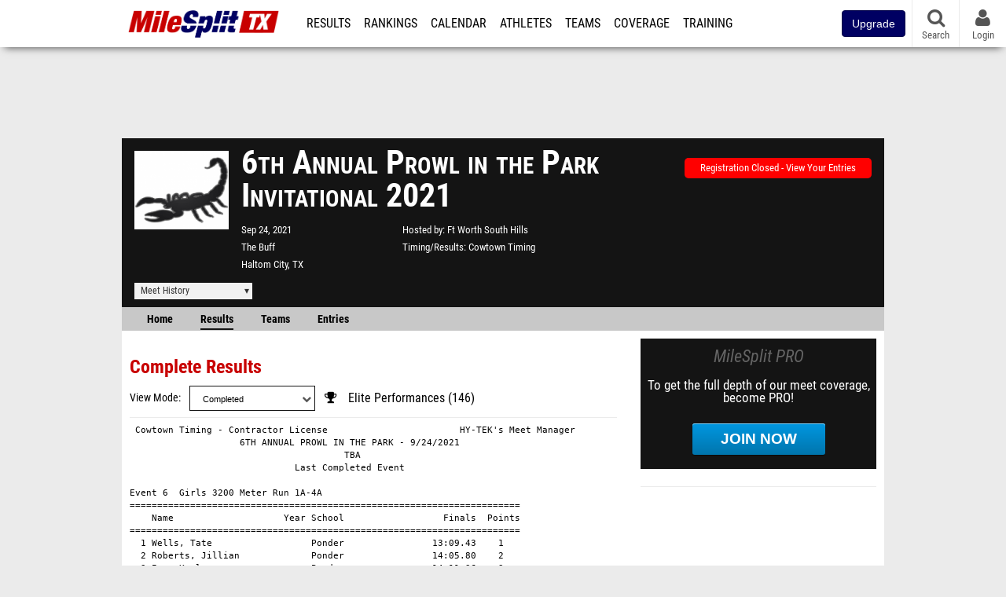

--- FILE ---
content_type: text/html; charset=UTF-8
request_url: https://tx.milesplit.com/meets/424387-6th-annual-prowl-in-the-park-invitational-2021/results/766371/raw
body_size: 16743
content:
<!DOCTYPE html>
<html lang="en" xmlns:>
<head>
    <script src="https://cmp.osano.com/AzyWAQS5NWEEWkU9/eab0a836-8bac-45b1-8b3e-e92e57e669db/osano.js?language=en"></script>
    <script src="https://www.flolive.tv/osano-flo.js" ></script>
    <!-- Google Tag Manager -->
    <script>(function (w, d, s, l, i) {
            w[l] = w[l] || [];
            w[l].push({
                'gtm.start':
                    new Date().getTime(), event: 'gtm.js'
            });
            var f = d.getElementsByTagName(s)[0],
                j = d.createElement(s), dl = l != 'dataLayer' ? '&l=' + l : '';
            j.async = true;
            j.src =
                'https://www.googletagmanager.com/gtm.js?id=' + i + dl;
            f.parentNode.insertBefore(j, f);
        })(window, document, 'script', 'dataLayer', 'GTM-M962P37');</script>
    <!-- End Google Tag Manager -->
    <title>6th Annual Prowl in the Park Invitational 2021 - Complete Results (Raw)</title>

    <!-- Meta -->
    <meta charset="utf-8">
    <meta http-equiv="Content-Type" content="text/html; charset=utf-8" />
    <script>var _sf_startpt=(new Date()).getTime()</script>

    <!-- Responsive -->
    <meta name="application-name" content="Texas MileSplit" />
    <meta name="MobileOptimized" content="width" />
    <meta name="HandheldFriendly" content="true" />
    <meta name="apple-mobile-web-app-capable" content="yes" />
    <meta name="apple-mobile-web-app-status-bar-style" content="black" />
    <meta name="apple-touch-fullscreen" content="YES" />
    <meta name="viewport" content="width=device-width,initial-scale=1.0,minimum-scale=1.0,minimal-ui" />
    <meta name="format-detection" content="telephone=no;address=no;email=no" />

    <!-- Schema.org -->
        <script type="application/ld+json">
        {
            "@context": "https://schema.org",
            "@type": "SportsEvent",
            "name": "6th Annual Prowl in the Park Invitational",
            "description": "MileSplits official Complete Results raw results for the 2021 6th Annual Prowl in the Park Invitational, hosted by Ft Worth South Hills in Haltom City TX.",
            "startDate": "2021-09-24",
            "endDate": "2021-09-24",
            "homeTeam": "Ft Worth South Hills",
            "sport": "Cross Country",
            "location": {
                "@type": "Place",
                "name": "The Buff",
                "address": {
                  "@type": "PostalAddress",
                  "addressLocality": "Haltom City",
                  "addressRegion": "TX"
                }
            },
            "url": "https://tx.milesplit.com/meets/424387-6th-annual-prowl-in-the-park-invitational-2021/results/766371/raw"
        }
    </script>

    <!-- Icons -->
    <link href="https://assets.sp.milesplit.com/images/milesplit-favicon.png" rel="apple-touch-icon" />
    <link href="https://assets.sp.milesplit.com/images/milesplit-favicon.png" rel="shortcut icon" />
    <link rel="img_src" href="https://assets.sp.milesplit.com/images/milesplit-favicon.png" />

    <!-- Styling -->
    <link href="https://css.sp.milesplit.com/drivefaze/reset.css?build=20260115153858" rel="stylesheet" />
    <link rel="stylesheet" href="//maxcdn.bootstrapcdn.com/font-awesome/4.6.3/css/font-awesome.min.css">
    <link href="//fonts.googleapis.com/css?family=PT+Sans" rel="stylesheet" />
    <link href="//fonts.googleapis.com/css?family=Roboto:400,700,900" rel="stylesheet" />
    <link rel="stylesheet" href="https://css.sp.milesplit.com/milesplit/recaptcha.css?build=20260115153858"/>
    <!--[if lt IE 9]>
    <script src="//html5shiv.googlecode.com/svn/trunk/html5.js"></script>
    <![endif]-->
    <link href="https://css.sp.milesplit.com/drivefaze/default.css?build=20260115153858" rel="stylesheet" />
    <link href="https://css.sp.milesplit.com/drivefaze/sites/tx.css?build=20260115153858" rel="stylesheet" />

    <script>
        window.dataLayer = window.dataLayer || [];
        dataLayer.push ({
            'siteId'  : '45',
            'tld'     :  'com'
        });
    </script>

        <!-- Segment -->
    <script>
        !function(){var analytics=window.analytics=window.analytics||[];if(!analytics.initialize)if(analytics.invoked)window.console&&console.error&&console.error("Segment snippet included twice.");else{analytics.invoked=!0;analytics.methods=["trackSubmit","trackClick","trackLink","trackForm","pageview","identify","reset","group","track","ready","alias","debug","page","once","off","on","addSourceMiddleware","addIntegrationMiddleware","setAnonymousId","addDestinationMiddleware"];analytics.factory=function(e){return function(){var t=Array.prototype.slice.call(arguments);t.unshift(e);analytics.push(t);return analytics}};for(var e=0;e<analytics.methods.length;e++){var key=analytics.methods[e];analytics[key]=analytics.factory(key)}analytics.load=function(key,e){var t=document.createElement("script");t.type="text/javascript";t.async=!0;t.src="https://siop.flosports.tv/siop.js/v1/" + key + "/siop.min.js";;var n=document.getElementsByTagName("script")[0];n.parentNode.insertBefore(t,n);analytics._loadOptions=e};analytics._writeKey="r90fhunU3ddJmMaXcBYXLtAi2vkJHc5g";analytics._cdn="https://siop.flosports.tv";analytics.SNIPPET_VERSION="5.2.0";
            analytics.load("aNJHVzqtABqlCj8RMdLp4YsCVZ51nbs3");
            let rawSegmentIdentity = '';

            let userIdentity = false;
            if (rawSegmentIdentity){
                userIdentity = JSON.parse(rawSegmentIdentity);
            }

            if (userIdentity) {
                analytics.identify(
                    '',
                    userIdentity
                );
            }
            // do page call
            let args = JSON.parse('["Meet - Raw Results",{"browser":"Chrome","browser_version":"131.0.0.0","component":"App Component","device":"Desktop","device_brand":"Apple","node_id":424387,"node_type":"Meet","page_category":"Meet","subpage_category":"Raw Results","paywall_present":0,"vertical":"MileSplit","site_id":15,"milesplit_site_id":"45","milesplit_site_code":"tx"}]');
            if (args.length > 1) {
                analytics.page(
                    args[0],
                    args[1]
                );
            }
            else {
                analytics.page();
            }
        }}();
    </script>
    
    <!-- Framework -->
    <script src="//ajax.googleapis.com/ajax/libs/jquery/2.1.3/jquery.min.js"></script>
    <script src="https://www.recaptcha.net/recaptcha/enterprise.js?render={{ config('google:recaptcha') }}"></script>
    <script src="https://js.sp.milesplit.com/drivefaze/prereq.js?build=20260115153858"></script>
    <script src="https://js.sp.milesplit.com/drivefaze/core.js?build=20260115153858"></script>
    <script src="https://js.sp.milesplit.com/drivefaze/api.js?build=20260115153858"></script>
    <script src="https://js.sp.milesplit.com/3rdparty/twbs/3.3.7/bootstrap.min.js?build=20260115153858"></script>

    <!-- PlatformJS Browser and Device Detection & Segment -->
    <script src="https://js.sp.milesplit.com/3rdparty/platform.js?build=20260115153858"></script>
    <script src="https://js.sp.milesplit.com/drivefaze/segment.js?build=20260115153858"></script>

    <script src="/js/drivefaze/cointoss.js"></script>

    <script>
        var ads = {
            'ga': {
                'send': {
                    'hitType'         : 'event',
                    'eventCategory'   : 'dfp',
                    'eventAction'     : 'Initializing',
                    'eventLabel'      : 'Hi',
                    'eventValue'      : 'Hi',
                    'hitCallBack'     : function() {
                        _DF_.log('DFP Callback');
                    }
                }
            },
            'page': {
                'subdomain' : 'tx',
                'module'    : 'meets',
                'moduleId'  : '424387',
                'keywords'  : '',
                'account'   : '0'
            },
            'rules': {
                'id'                      : '',
                'cached'                  : '',
                'skin'                    : '',
                    'interstitial'            : 'hide',
            'mobileInterstitial'      : 'hide',
            'leaderboard'             : 'traditional'
            
        }
        }
        window.adData = ads;
        // Defer loading
        $(function(){
            Prereq
                .require({ 'layout'     : 'https://js.sp.milesplit.com/drivefaze/layout.js?build=20260115153858' });
                //.require({ 'api'        : 'https://js.sp.milesplit.com/drivefaze/api.js?build=20260115153858' })
                //.require({ 'twbs'       : 'https://js.sp.milesplit.com/3rdparty/twbs/3.3.7/bootstrap.min.js?build=20260115153858' })
            // Touch devices
            if (!!('ontouchstart' in window)) {
                Prereq.require(
                    'https://js.sp.milesplit.com/3rdparty/doubletaptogo/d2g.js?build=20260115153858',
                    function() {
                        $('#navbar li:has(ul)').doubleTapToGo();
                    }
                );
            }
        });
    </script>

    <!-- Verification -->
    <meta name="inmobi-site-verification" content="d3ac33f46ed8e33a0b3afa297531f596" />

    <!-- SEO -->
    <link rel="canonical" href="https://tx.milesplit.com/meets/424387-6th-annual-prowl-in-the-park-invitational-2021/results/766371/raw" />
                <meta name="description" content="MileSplits official Complete Results raw results for the 2021 6th Annual Prowl in the Park Invitational, hosted by Ft Worth South Hills in Haltom City TX." />
                <meta name="keywords" content="6th Annual Prowl in the Park Invitational,Haltom City,TX,USA" />
        
    <!-- Social/Sharing -->
    <link rel="publisher" href="//plus.google.com/106335681194473166154" />

    <!-- Facebook/OpenGraph -->
    <meta property="fb:admins" content="506280686,508214191" />
    <meta property="fb:app_id" content="261198561567" />
    <meta property="fb:page_id" content="104136371855" />
    <meta property="og:site_name" content="Texas MileSplit" />
    <meta property="og:type" content="article" />
    <meta property="og:title" name="twitter:title" content="6th Annual Prowl in the Park Invitational 2021 - Complete Results (Raw)" />
            <meta property="og:description" name="twitter:description" content="MileSplits official Complete Results raw results for the 2021 6th Annual Prowl in the Park Invitational, hosted by Ft Worth South Hills in Haltom City TX." />
                <meta property="og:image" name="twitter:image:src" content="https://assets.sp.milesplit.com/team_logos/1448?v=1" />
                    
    <!-- Twitter -->
    <meta name="twitter:card" content="summary">
    <meta name="twitter:site" content="@milesplit">

    <script src="https://js.sp.milesplit.com/drivefaze/pro/paywall.js?build=20260115153858"></script>

    
    
<script src="https://cdnjs.cloudflare.com/ajax/libs/handlebars.js/4.7.7/handlebars.runtime.min.js" integrity="sha512-1JsLHOJ3aKKxY96SA64yDTGQXo46wjivsGj6LiZGQaz0V6cGpGjfFOm1fnH9WkNwf8FFaIU8jVrvAjSESKESww==" crossorigin="anonymous" referrerpolicy="no-referrer"></script>
<script type="text/javascript" src="https://js.sp.milesplit.com/3rdparty/moment/moment.2.26.0.min.js?build=20260115153858"></script>
<link href="https://css.sp.milesplit.com/drivefaze/personalization/onboardingCTA.css?build=20260115153858" rel="stylesheet"/>
<link href="https://css.sp.milesplit.com/drivefaze/personalization/sidebarWidget.css?build=20260115153858" rel="stylesheet"/>
<script src="https://js.sp.milesplit.com/drivefaze/personalization/handlebarTemplates.js?build=20260115153858"></script>
<script type="text/javascript" src="https://js.sp.milesplit.com/drivefaze/personalization/articlesWidget.js?build=20260115153858"></script>


    <!-- Initialize site settings -->
    <script type="text/javascript">
        _DF_.init({
            subDomain: 'tx',
            rootDomain: 'milesplit.com',
            userName: '',
            userToken:'',
            userID: '',
            appName: 'MileSplit',
            appHash: 'd875d6099f12b4e7be768b6fb9f1287e',
            siteId: '45',
            accounts: JSON.parse('{\"domain\":\"https:\\/\\/accounts.milesplit.com\",\"apiDomain\":\"https:\\/\\/api30.milesplit.com\",\"signup\":\"\\/signup\",\"join\":\"\\/join\",\"login\":\"\\/login\",\"loginSuper\":\"\\/login\\/super\",\"forgot\":\"\\/login\\/forgot\",\"logout\":\"\\/logout\",\"register\":\"\\/register\",\"account\":\"\\/account\\/information\",\"editAccount\":\"\\/settings\\/edit\",\"subscription\":\"\\/account\\/subscriptions\"}')
        });
    </script>

</head>
<body class="drivefaze redesign2015 tx meets">
<!-- Google Tag Manager (noscript) -->
<noscript><iframe src="https://www.googletagmanager.com/ns.html?id=GTM-M962P37"
                  height="0" width="0" style="display:none;visibility:hidden"></iframe></noscript>
<!-- End Google Tag Manager (noscript) -->
<!-- Facebook -->
<script>
    window.fbAsyncInit = function() {
        FB.init({
            appId            : '261198561567',
            autoLogAppEvents : false,
            xfbml            : true,
            version          : 'v3.0'
        });
    };
</script>
<script async defer src="https://connect.facebook.net/en_US/sdk.js"></script>
<!-- End Facebook -->

<!-- AJAX Loader -->
<div id="loader">
    <div class="loaderMsgContainer">
        <div class="loaderMsg">
            <span>
                <i class="fa fa-spinner fa-spin"></i>
                <span class="loaderText">Loading</span>
            </span>
        </div>
    </div>
</div>
<!-- End AJAX Loader -->

<div id="page">
    <header role="banner" id="masthead">
        <div>

            <div id="logo">
                <a class="header" href="/">
                    <span class="title">Texas MileSplit</span>
                </a>
            </div>

            <nav role="navigation" id="navbar">
                <div class="button">
                    <i class="fa fa-bars"></i>
                    <i class="fa fa-remove"></i>
                </div>
                <div class="menu">
                    <ul>
                                                <li class="upgrade-pill">
                            <a href="/join">
                                <button class="btn btn-primary btn-block btn-md">Upgrade</button>
                            </a>
                        </li>
                                                <li class="results">
                            <a href="/results">Results</a>
                            <ul>
                                <li class="resultLinkShoveLeft">
                                    <a href="/results">Meet Results</a>
                                </li>
                                <li class="resultLinkShoveLeft">
                                    <a href="http://milesplit.live/overall">Live Results</a>
                                </li>
                            </ul>
                        </li>
                        <li class="rankings">
                            <a href="/rankings/leaders/high-school-boys/indoor-track-and-field">Rankings</a>
                            <ul>
                                                                <li>
                                    <a href="/rankings/flo50/?year=2026&category=track">COROS MileSplit50</a>
                                </li>
                                                                <li>
                                    <a href="/rankings/leaders/high-school-boys/cross-country">XC Lists</a>
                                </li>
                                <li>
                                    <a href="/rankings/leaders/high-school-boys/indoor-track-and-field">Indoor Lists</a>
                                </li>
                                <li>
                                    <a href="/rankings/leaders/high-school-boys/outdoor-track-and-field">Outdoor Lists</a>
                                </li>
                                <li>
                                    <a href="/virtual-meets">Virtual Meets</a>
                                </li>
                                <li>
                                    <a href="/teamscores">XC Team Scores</a>
                                </li>
                                <li>
                                    <a href="/athletes/compare">Compare Athletes</a>
                                </li>
                            </ul>
                        </li>
                        <li class="calendar">
                            <a href="/calendar">Calendar</a>
                        </li>
                        <li id="navAthletes" class="athletes">
                            <a href="/athletes">Athletes</a>
                        </li>
                                                <li class="teams">
                            <a href="/teams">Teams</a>
                        </li>
                                                <li class="coverage">
                            <a href="#">Coverage</a>
                            <ul>
                                <li>
                                    <a href="/photos">Photos</a>
                                </li>
                                <li>
                                    <a href="/videos/meets">Videos</a>
                                </li>
                                <li>
                                    <a href="/articles">Articles Archive</a>
                                </li>
                                <li>
                                    <a href="/signings">College Commitments</a>
                                </li>
                            </ul>
                        </li>
                        <li class="discussion">
                            <a href="/training">Training</a>
                        </li>
                        <li class="registration">
                            <a href="/meet-creation">Registration</a>
                            <ul>
                                <li>
                                    <a href="/articles/213974">About</a>
                                </li>
                                <li>
                                    <a href="/meet-creation">Setup Meet</a>
                                </li>
                                                                <li>
                                    <a href="https://support.milesplit.com/">FAQ/Help</a>
                                </li>
                            </ul>
                        </li>
                        <li class="more">
                            <a href="/more">More</a>
                            <ul>
                                <li>
                                    <a href="https://www.boulderbibs.com/collections/milesplit" target="_blank" >Bibs</a>
                                </li>
                                                                <li>
                                    <a href="/timing">Timing Companies</a>
                                </li>
                                                                <li>
                                    <a href="/calc">Conversion Calculator</a>
                                </li>
                                <li>
                                    <a href="/racetab">RaceTab</a>
                                </li>
                                <li class="network">
                                    <a href="/network">MileSplit Network</a>
                                </li>
                                <li>

                            </ul>
                        </li>
                    </ul>
                </div>
            </nav>

                        <nav id="navbarUpgradePill">
                <div class="button">
                    <center>
                        <a href="/join">
                            <button class="btn btn-primary btn-block btn-md">Upgrade</button>
                        </a>
                    </center>
                </div>
            </nav>
            
            <nav id="social">
                <div class="button">
                    <a href="#" class="facebook">
                        <i class="fa fa-facebook-official"></i>
                    </a>
                    <a href="#" class="twitter">
                        <i class="fa fa-twitter"></i>
                    </a>
                    <span>Follow Us</span>
                </div>
            </nav>

            <nav id="search" role="search">
                <div class="button">
                    <a href="/search">
                        <i class="fa fa-search" style="display:block"></i>
                        <span>Search</span>
                    </a>
                </div>
            </nav>

            <nav id="account">
                <div class="button">
                    <a href="#account">
                        <i class="fa fa-user"></i>
                        <i class="fa fa-remove"></i>
                                                <span>Login</span>
                                            </a>
                </div>
                <div class="menu">
                    
                    <section>
                        <header>
                            <strong class="notLoggedIn">
                                Not logged in
                            </strong>
                        </header>

                        <ul>
                            <li>
                                <a href="/login?next=https%3A%2F%2Ftx.milesplit.com%2Fmeets%2F424387-6th-annual-prowl-in-the-park-invitational-2021%2Fresults%2F766371%2Fraw&ref=navbar">
                                    Login
                                </a>
                            </li>
                            <li>
                                <a href="/register?next=https%3A%2F%2Ftx.milesplit.com%2Fmeets%2F424387-6th-annual-prowl-in-the-park-invitational-2021%2Fresults%2F766371%2Fraw&ref=navbar">
                                    Sign Up
                                </a>
                            </li>
                        </ul>

                    </section>

                                    </div>
            </nav>

        </div>
    </header>
    <div id="skin"></div>
    <div class="leaderboard">
        <div id="leaderboard_atf"></div>
        <div id="leaderboard_promo"></div>
        <div id="pushdown"></div>
    </div>
    <main role="main">

        <div id="subheader">
            

    
<script src="https://js.sp.milesplit.com/drivefaze/meets/meets.js?build=20260115153858"></script>
<link href="https://css.sp.milesplit.com/drivefaze/dropdown.css?build=20260115153858" rel="stylesheet" />
<link href="https://css.sp.milesplit.com/drivefaze/meets/default.css?build=20260115153858" rel="stylesheet" />

<header class="meet">

        <figure class="logo">
        <a href="https://tx.milesplit.com/meets/424387-6th-annual-prowl-in-the-park-invitational-2021/info">
                        <img src="https://assets.sp.milesplit.com/team_logos/1448?v=1" />
                    </a>
            </figure>
    
        <h1 class="meetName">
            6th Annual Prowl in the Park Invitational 2021        </h1>


    <div class="basicInfo">
        <div class="date">
            <time>
                Sep 24, 2021            </time>
                    </div>

        <div class="venueName">
            <a href="https://tx.milesplit.com/venues/20507/the-buff">The Buff</a>
        </div>

        <div class="venueCity">
            Haltom City, TX        </div>

    </div>

    <div class="extendedInfo">

                <div class="hostedBy">
            <span>Hosted by</span>
            <a href="https://tx.milesplit.com/teams/1448-ft-worth-south-hills">
                Ft Worth South Hills            </a>
        </div>
        
                <div class="timingCompany">
            <span>Timing/Results</span>
            <a href="https://tx.milesplit.com/timing/967/cowtown-timing">
                Cowtown Timing            </a>
        </div>
        

        
        <div class="countdown">
                                                </div>
    </div>

    <div class="registration">

        
        
                    <div class="info">
                                    <a href="/meets/424387/registration" class="button closed">
                        Registration Closed - View Your Entries
                    </a>
                            </div>
        
        


    </div>

    <div class="dropdownMenus">

        <div class="meetHistory">
            <a href="#">Meet History</a>
            <div class="dropdown">
                                <div class="recordCategories">
                    <strong>Records</strong>
                    <ul class="categories">
                        <li>
                            <a href="#meet">Meet</a>
                        </li>
                        <li>
                            <a href="#venue">Venue</a>
                        </li>
                    </ul>
                </div>
                <div class="meet records">
                    <strong>Meet Records</strong>
                    <ul>
                        <li class="back">
                            <a href="#back">Back</a>
                        </li>
                                                                        <li class="hs male meet">
                            <a href="https://www.milesplit.com/rankings/leaders/high-school-boys/cross-country?year=all&meet=75763">
                                High School Boys
                            </a>
                        </li>
                        <li class="hs female meet">
                            <a href="https://www.milesplit.com/rankings/leaders/high-school-girls/cross-country?year=all&meet=75763">
                                High School Girls
                            </a>
                        </li>
                                                                                            </ul>
                </div>
                                <div class="venue records">
                    <strong>Venue Records</strong>
                    <ul>
                                                <li class="back">
                            <a href="#back">Back</a>
                        </li>
                                                                                                <li class="hs male venue">
                            <a href="https://www.milesplit.com/rankings/leaders/high-school-boys/cross-country?year=all&venue=20507">
                                High School Boys
                            </a>
                        </li>
                        <li class="hs female venue">
                            <a href="https://www.milesplit.com/rankings/leaders/high-school-girls/cross-country?year=all&venue=20507">
                                High School Girls
                            </a>
                        </li>
                                                                                            </ul>
                </div>
                                <div class="pastMeets">
                    <strong>Past Meets</strong>
                                        <ul class="meets">
                                                                        <li data-decade="2020">
                            <a href="https://tx.milesplit.com/meets/717770-10th-annual-prowl-in-the-park-invitational-2026">2026-09-17</a>
                                                            <a href="https://tx.milesplit.com/meets/424387-6th-annual-prowl-in-the-park-invitational-2021/compare/717770">Compare</a>
                                                    </li>
                                                <li data-decade="2020">
                            <a href="https://tx.milesplit.com/meets/683216-10th-annual-prowl-in-the-park-invitational-2025">2025-09-18</a>
                                                            <a href="https://tx.milesplit.com/meets/424387-6th-annual-prowl-in-the-park-invitational-2021/compare/683216">Compare</a>
                                                    </li>
                                                <li data-decade="2020">
                            <a href="https://tx.milesplit.com/meets/582236-9th-annual-prowl-in-the-park-invitational-2024">2024-09-20</a>
                                                            <a href="https://tx.milesplit.com/meets/424387-6th-annual-prowl-in-the-park-invitational-2021/compare/582236">Compare</a>
                                                    </li>
                                                <li data-decade="2020">
                            <a href="https://tx.milesplit.com/meets/508240-8th-annual-prowl-in-the-park-invitational-2023">2023-09-22</a>
                                                            <a href="https://tx.milesplit.com/meets/424387-6th-annual-prowl-in-the-park-invitational-2021/compare/508240">Compare</a>
                                                    </li>
                                                <li data-decade="2020">
                            <a href="https://tx.milesplit.com/meets/454419-7th-annual-prowl-in-the-park-invitational-2022">2022-09-23</a>
                                                            <a href="https://tx.milesplit.com/meets/424387-6th-annual-prowl-in-the-park-invitational-2021/compare/454419">Compare</a>
                                                    </li>
                                                <li data-decade="2020">
                            <a href="https://tx.milesplit.com/meets/442214-south-hills-prowl-at-the-buff-2021">2021-09-24</a>
                                                            <a href="https://tx.milesplit.com/meets/424387-6th-annual-prowl-in-the-park-invitational-2021/compare/442214">Compare</a>
                                                    </li>
                                                <li data-decade="2020">
                            <a href="https://tx.milesplit.com/meets/419004-south-hills-invitational-2021">2021-09-03</a>
                                                            <a href="https://tx.milesplit.com/meets/424387-6th-annual-prowl-in-the-park-invitational-2021/compare/419004">Compare</a>
                                                    </li>
                                                <li data-decade="2020">
                            <a href="https://tx.milesplit.com/meets/386362-6th-annual-south-hills-prowl-in-the-park-cancelled-2020">2020-10-16</a>
                                                            <a href="https://tx.milesplit.com/meets/424387-6th-annual-prowl-in-the-park-invitational-2021/compare/386362">Compare</a>
                                                    </li>
                                                <li data-decade="2020">
                            <a href="https://tx.milesplit.com/meets/390838-south-hills-invitational-cancelled-2020">2020-10-03</a>
                                                            <a href="https://tx.milesplit.com/meets/424387-6th-annual-prowl-in-the-park-invitational-2021/compare/390838">Compare</a>
                                                    </li>
                                                <li data-decade="2020">
                            <a href="https://tx.milesplit.com/meets/390839-south-hills-invitational-cancelled-2020">2020-10-03</a>
                                                            <a href="https://tx.milesplit.com/meets/424387-6th-annual-prowl-in-the-park-invitational-2021/compare/390839">Compare</a>
                                                    </li>
                                            </ul>
                </div>
                            </div>
        </div>

        
        
    </div>

    <nav class="meetHeaderNav">

        <a href="https://tx.milesplit.com/meets/424387-6th-annual-prowl-in-the-park-invitational-2021/info">
            Home
        </a>

        <a href="https://tx.milesplit.com/meets/424387-6th-annual-prowl-in-the-park-invitational-2021/results" class="selected">
            Results
        </a>

        
        
        
                    <a href="https://tx.milesplit.com/meets/424387-6th-annual-prowl-in-the-park-invitational-2021/teams">
                Teams
            </a>
        
        
                    <a href="https://tx.milesplit.com/meets/424387-6th-annual-prowl-in-the-park-invitational-2021/entries">
                Entries
            </a>
        
        <div class="addthis_toolbox addthis_default_style addthis_24x24_style social">
            <a class="addthis_button_facebook"></a>
            <a class="addthis_button_twitter"></a>
            <a class="addthis_button_pinterest_share"></a>
            <a class="addthis_button_tumblr"></a>
            <a class="addthis_button_google_plusone_share"></a>
            <a class="addthis_button_compact"></a>
        </div>

        <script type="text/javascript">var addthis_config = {'data_track_addressbar':true,'data_ga_tracker':'UA-381648-1'};</script>
        <script type="text/javascript" src="//s7.addthis.com/js/300/addthis_widget.js#pubid=ra-51d30fae08c5dc5c"></script>
    </nav>
</header>

<script type="text/javascript">
    $(document).ready(function(){
        var cur = new Date();
        var close = new Date('2021-09-21 12:00:00');
        var one_day = 1000 * 60 * 60 * 24;
        var distance = close.getTime() - cur.getTime();
        var daysLeft = distance/ one_day;
        if(daysLeft > 1){
            $('#countdownMain').text(`Registration Closes in ${ Math.floor(daysLeft) } days`)
        } else {
            $('#countdownMain').text('Time left to register');
            var x = setInterval(function() {
                var now = new Date();
                var distance = close.getTime() - now.getTime();
                var hours = Math.floor((distance % (1000 * 60 * 60 * 24)) / (1000 * 60 * 60));
                var minutes = Math.floor((distance % (1000 * 60 * 60)) / (1000 * 60));
                var seconds = Math.floor((distance % (1000 * 60)) / 1000);
                $('#countdownClock').text(`${hours} Hours ${minutes} Minutes ${seconds} Seconds`)
                if (distance < 0) {
                    clearInterval(x);
                    $('#countdownMain').text('')
                    $('#countdownClock').text('')
                }
            }, 1000);
        }
    })
</script>


                    </div>

        
        <div id="content" class="content">
            <div>
                

<article>

    <header>
        <h2>Complete Results</h2>
        <form id="frmMeetResultsDetailFilter" autocomplete="off">
                        <div class="field dropdown">
                <label>View Mode</label>
                <div class="input">
                    <i class="fa fa-chevron-down"></i>
                    <select id="ddResultsView">
                        <option value="https://tx.milesplit.com/meets/424387-6th-annual-prowl-in-the-park-invitational-2021/results/766371?type=formatted">
                            Formatted
                        </option>
                        <option value="https://tx.milesplit.com/meets/424387-6th-annual-prowl-in-the-park-invitational-2021/results/766371?type=raw" selected>
                            Completed
                        </option>
                    </select>
                </div>
            </div>
                                                <div class="field link">
                <div>
                    <i class="fa fa-trophy"></i>
                    <a href="https://tx.milesplit.com/meets/424387-6th-annual-prowl-in-the-park-invitational-2021/elites">
                        Elite Performances
                        (146)
                    </a>
                </div>
            </div>
                                </form>
    </header>

        <div id="meetResultsBody" >
        <pre> Cowtown Timing - Contractor License                        HY-TEK's Meet Manager
                    6TH ANNUAL PROWL IN THE PARK - 9/24/2021                     
                                       TBA                                       
                              Last Completed Event                               
 
Event 6  Girls 3200 Meter Run 1A-4A
=======================================================================          
    Name                    Year School                  Finals  Points          
=======================================================================          
  1 Wells, Tate                  Ponder                13:09.43    1             
  2 Roberts, Jillian             Ponder                14:05.80    2             
  3 Ivy, Karly                   Ponder                14:11.36    3             
  4 Smith, Xaviera               Ponder                14:11.73    4             
  5 Velasquez Zentero, Cynth     Fort Worth D          14:14.36    5             
  6 Gates, Zaria                 Dallas Carter         14:19.90    6             
  7 Calhoun, Presley             Ponder                14:20.30    7             
  8 McClure, Emma                Ponder                14:31.40    8             
  9 Wilson, Daphnee              Ponder                14:47.43    9             
 10 Guerrero, Nanci              Fort Worth D          14:47.89   10             
 11 Burleson, Kelani             Ponder                15:14.72                  
 12 Lawson, Kalani               Dunbar                15:44.39                  
 13 Gallardo, Patrica            Ponder                15:49.76                  
 14 Gonzalez, Jazmin             Fort Worth D          16:02.74   11             
 15 Jefferson, Inajia            Dallas Carter         16:16.68   12             
 16 Estudillo, Edith             Ponder                16:24.95                  
 17 Ballard, Kassi               Ponder                16:25.56                  
 18 Maldonado, Celeste           Fort Worth D          16:55.35   13             
 19 Guerrero, Esmeralda          Fort Worth D          17:00.09   14             
 20 Gammons, Adeline             Ponder                17:00.51                  
 21 Guillory, JeMiracle          Dallas Carter         17:10.57   15             
 22 Martinez, Fernanda           Fort Worth D          17:12.73   16             
 23 Rios, jasmine                Ponder                17:53.97                  
 24 Briones, Condolezza          Dallas Carter         18:08.14   17             
 25 Cabrera, Keila               Dallas Faith Family   18:13.18   18             
 26 Altamirano, Jocelyn          Dallas Faith Family   18:15.46   19             
 27 Davis, JaKayla               Dallas Carter         18:19.82   20             
 28 Soria, Jacqueline            Dallas Faith Family   18:35.56   21             
 29 Gray, Ciara                  Dallas Carter         19:25.42   22             
 30 DeHorney, Kennedy            Dallas Carter         19:35.30   23             
 31 Smith, Zakarya               Dallas Carter         19:37.42                  
 32 Guerrero, Miranda            Fort Worth D          19:49.15   24             
 33 Nelson, Tonnie               Dallas Carter         19:49.54                  
 34 Phillips, Triniti            Dallas Carter         19:55.99                  
 35 Evelyn, Lubiano              Dallas Faith Family   20:10.38   25             
 36 Smiley, Zoe                  Dallas Carter         20:40.35                  
 37 Martinsen, Alina             Burton Adven          21:32.86                  
 38 Dettling, Sierra             Burton Adven          24:46.27                  
 39 Stamper, aniaya              Dallas Faith Family   25:57.04   26             
                                                                                 
                                   Team Scores                                   
=================================================================================
Rank Team                      Total    1    2    3    4    5   *6   *7   *8   *9
=================================================================================
   1 Ponder                       17    1    2    3    4    7    8    9          
      Total Time:  1:09:58.62                                                    
         Average:    13:59.73                                                    
   2 Fort Worth Diamond Hill-J    53    5   10   11   13   14   16   24          
      Total Time:  1:19:00.43                                                    
         Average:    15:48.09                                                    
   3 Dallas Carter                70    6   12   15   17   20   22   23          
      Total Time:  1:24:15.11                                                    
         Average:    16:51.03                                                    
   4 Dallas Faith Family         109   18   19   21   25   26                    
      Total Time:  1:41:11.62                                                    
         Average:    20:14.33                     


 Cowtown Timing - Contractor License                        HY-TEK's Meet Manager
                    6TH ANNUAL PROWL IN THE PARK - 9/24/2021                     
                                       TBA                                       
                              Last Completed Event                               
 
Event 5  Girls 5k Run JV
=======================================================================          
    Name                    Year School                  Finals  Points          
=======================================================================          
  1 Tovar, Mariela               Irving                24:23.96    1             
  2 Tinoco, Maritza              Dallas Faith Family   25:17.95                  
  3 Rodriguez, Yeimy             Irving                26:36.26    2             
  4 Geter, Miracle               Cedar Hill            26:40.53                  
  5 Tucker, Makeya               Cedar Hill            26:44.46                  
  6 Soriano, Karilynn            Irving                26:56.12    3             
  7 Hernandez, Karen             Fort Worth S          27:20.42                  
  8 Fox, Cassidy                 Irving                27:22.61    4             
  9 Walton-Ravenell, Khya        Irving                28:26.83    5             
 10 Sotelo, Stephanie            Fort Worth S          28:57.01                  
 11 Garcia, Ivette               Fort Worth S          29:29.59                  
 12 Smith, Kaylin                Cedar Hill            29:44.66                  
 13 Burleson, Kayla              Cedar Hill            31:09.78                  
 14 Ortiz Amador, Jennifer       Dallas White          31:17.28    6             
 15 Jackson, Danielle            Irving                32:15.23    7             
 16 Segura, Perla                Dallas White          32:54.09    8             
 17 Lara Gonzalez, Mayra         Dallas White          33:08.24    9             
 18 Vera, Saira                  Dallas Faith Family   36:53.70                  
 19 Sereno, Karla                Dallas Faith Family   37:48.58                  
 20 Martinez, Ashley             Dallas White          38:05.52   10             
 21 Ramirez Quintero, Hermio     Dallas White          38:16.27   11             
 22 Altamirano, Evelyn           Dallas Faith Family   39:17.09                  
 23 Rosales, Mary                Dallas White          39:38.40   12             
                                                                                 
                                   Team Scores                                   
=================================================================================
Rank Team                      Total    1    2    3    4    5   *6   *7   *8   *9
=================================================================================
   1 Irving                       15    1    2    3    4    5    7               
      Total Time:  2:13:45.78                                                    
         Average:    26:45.16                                                    
   2 Dallas White                 44    6    8    9   10   11   12               
      Total Time:  2:53:41.40                                                    
         Average:    34:44.28             

 Cowtown Timing - Contractor License                        HY-TEK's Meet Manager
                    6TH ANNUAL PROWL IN THE PARK - 9/24/2021                     
                                       TBA                                       
                              Last Completed Event                               
 
Event 4  Boys 5k Run JV
=======================================================================          
    Name                    Year School                  Finals  Points          
=======================================================================          
 11 Unknown                                            22:03.26                  
  1 Duran Mora, Marco            Irving                18:13.39    1             
  2 Cardenas, Jose               Irving                18:14.64    2             
  3 Samaniego, Fabian            Irving                19:42.38    3             
  4 Huerta, Leo                  Ponder                20:19.82    4             
  5 Reyes Chicas, Jose           Irving                20:22.84    5             
  6 cyuzuzo, dieve               Fort Worth P          20:26.33    6             
  7 Cross, Ashton                Ponder                20:29.76    7             
  8 Long, Hayden                 Ponder                21:19.58    8             
  9 Palacios, Derek              Fort Worth P          21:26.53    9             
 10 McEwen, John                 Ponder                21:39.20   10             
 11 Enriquez, Edwin              Dallas Faith Family   22:16.72   11             
 12 Espinoza, Alexis             Dallas Faith Family   22:26.75   12             
 13 Roberts, Jorin               Ponder                22:31.89   13             
 14 Akins, Sean                  Ponder                22:42.52   14             
 15 Arroz, Iesach                Burton Adven          22:46.07                  
 16 Cook, Issac                  Ponder                22:51.26   15             
 17 Rodriguez, Miguel            Cedar Hill            22:52.78                  
 18 VanZuiden, Austin            Ponder                23:17.60                  
 19 Segura, Cesar                Irving                23:27.09   16             
 20 Guzman, Gael                 Fort Worth T          23:28.30                  
 21 Chavez, Anthony              Fort Worth S          23:34.54                  
 22 Stevens, Joshua              Irving                23:35.88   17             
 23 Cruz, Christian              Dallas Faith Family   23:56.43   18             
 24 Lira, Armando                Dallas White          23:58.39                  
 25 Forte, Messiyah              Cedar Hill            24:03.99                  
 26 Martinez, Luis               Fort Worth P          24:20.85   19             
 27 Allen, Elijah                Fort Worth Ymla       24:30.30   20             
 28 Cabrera Marti, Enoc          Burton Adven          24:38.82                  
 29 Plata, Dilan                 Fort Worth P          24:49.23   21             
 30 Mendiola, Ismaell            Cedar Hill            24:50.10                  
 31 Sanchez, David               Irving                24:50.55   22             
 32 Bullock, Jayden              Cedar Hill            25:11.37                  
 33 Stevenson, Devin             Fort Worth Ymla       25:20.46   23             
 34 Dominguez, Diego             Dallas White          25:20.96                  
 35 Quintanilla, Jair            Irving                25:35.19                  
 36 Davila, Luis                 Dallas Faith Family   25:37.94   24             
 37 Anguiano, Yandel             Fort Worth T          25:55.62                  
 38 Osorto Chavez, Alejandro     Dallas White          28:07.40                  
 39 Williams, Isaiah             Dallas Faith Family   28:48.69   25             
 40 Macias, Alonso Anthony       Fort Worth S          29:49.81                  
 41 Hernandez Marili, Marco      Fort Worth S          30:54.72                  
 42 Reyes, Carlos                Fort Worth Ymla       30:57.93   26             
 43 Sandoval, Carlos             Fort Worth Ymla       32:59.60   27             
 44 Allen, Isaac                 Fort Worth Ymla       33:01.91   28             
 45 Calderon, Jesus              Fort Worth P          35:37.24   29             
 46 Marsaw, Jacob                Dallas White          36:17.86                  
 47 Abrego, Sebastian            Fort Worth T          40:00.00                  
 48 Wysong, Isaiah               Fort Worth Ymla       45:00.00   30             
                                                                                 
                                   Team Scores                                   
=================================================================================
Rank Team                      Total    1    2    3    4    5   *6   *7   *8   *9
=================================================================================
   1 Irving                       27    1    2    3    5   16   17   22          
      Total Time:  1:40:00.34                                                    
         Average:    20:00.07                                                    
   2 Ponder                       42    4    7    8   10   13   14   15          
      Total Time:  1:46:20.25                                                    
         Average:    21:16.05                                                    
   3 Fort Worth Polytechnic       84    6    9   19   21   29                    
      Total Time:  2:06:40.18                                                    
         Average:    25:20.04                                                    
   4 Dallas Faith Family          90   11   12   18   24   25                    
      Total Time:  2:03:06.53                                                    
         Average:    24:37.31                                                    
   5 Fort Worth Ymla             124   20   23   26   27   28   30               
      Total Time:  2:26:50.20                                                    
         Average:    29:22.04                   


 Cowtown Timing - Contractor License                        HY-TEK's Meet Manager
                    6TH ANNUAL PROWL IN THE PARK - 9/24/2021                     
                                       TBA                                       
                              Last Completed Event                               
 
Event 3  Boys 5k Run 1A-4A
=======================================================================          
    Name                    Year School                  Finals  Points          
=======================================================================          
 18 Unknown                                            22:53.91                  
  1 Weiland, Taylor              Ponder                18:53.14    1             
  2 Smith, Packard               Ponder                19:04.08    2             
  3 Saltzman, Alec               Ponder                19:20.53    3             
  4 Contreras, Jesus             Dallas Faith Family   19:39.69    4             
  5 Reyna, Edgar                 Dallas Faith Family   19:48.71    5             
  6 Akins, Tyler                 Ponder                19:51.32    6             
  7 Brown, Connor                Ponder                19:58.68    7             
  8 Chavez, Carlos               Dallas Faith Family   20:27.37    8             
  9 Barrientos, Luis             Dallas Faith Family   20:31.10    9             
 10 Newbanks, Riley              Ponder                20:37.82   10             
 11 Akins, Clay                  Ponder                20:40.97   11             
 12 Gutierrez, Jose              Dallas Faith Family   20:53.76   12             
 13 Martinez, Jordy              Dallas Faith Family   21:24.04   13             
 14 Munoz, Juan                  Fort Worth D          21:25.12   14             
 15 Urias, Javier                Dallas Faith Family   22:19.59   15             
 16 Mendoza, Yoani               Dallas Faith Family   22:24.90                  
 17 Gutierrez, Sebastian         Fort Worth D          22:28.80   16             
 18 Avilez, Bryan                Dallas Faith Family   24:28.26                  
 19 Lopez, Angel                 Fort Worth D          25:53.49   17             
 20 Palacios, Victor             Fort Worth D          26:18.66   18             
 21 Vasquez, Leonardo            Fort Worth D          26:20.38   19             
 22 Rodriguez, Leonardo          Fort Worth D          28:41.14   20             
 23 Cortez, Johnathan            Fort Worth D          29:48.33   21             
                                                                                 
                                   Team Scores                                   
=================================================================================
Rank Team                      Total    1    2    3    4    5   *6   *7   *8   *9
=================================================================================
   1 Ponder                       19    1    2    3    6    7   10   11          
      Total Time:  1:37:07.75                                                    
         Average:    19:25.55                                                    
   2 Dallas Faith Family          38    4    5    8    9   12   13   15          
      Total Time:  1:41:20.63                                                    
         Average:    20:16.13                                                    
   3 Fort Worth Diamond Hill-J    84   14   16   17   18   19   20   21          
      Total Time:  2:02:26.45                                                    
         Average:    24:29.29          


 Cowtown Timing - Contractor License                        HY-TEK's Meet Manager
                    6TH ANNUAL PROWL IN THE PARK - 9/24/2021                     
                                       TBA                                       
                              Last Completed Event                               
 
Event 2  Boys 5k Run 5A-6A
=======================================================================          
    Name                    Year School                  Finals  Points          
=======================================================================          
 36 Unknown                                            24:20.97                  
  1 Sanchez, Angel               Fort Worth D          15:42.41                  
  2 Gist, Jack                   Birdville Hi          17:06.48    1             
  3 Cardenas, Brayam             Irving                17:10.96                  
  4 Roswell, Paul                Birdville Hi          17:11.54    2             
  5 Hernandez, Anthony           Irving                17:21.09                  
  6 Adams, Monroe                Arlington             17:22.18                  
  7 Armstrong, Tyler             Birdville Hi          17:46.97    3             
  8 Johnson, Braden              Birdville Hi          17:49.16    4             
  9 Samaniego, Alfonso           Irving                18:10.10                  
 10 Perez, Stephen               Birdville Hi          18:18.07    5             
 11 Boyd, Matthew                Birdville Hi          18:19.74    6             
 12 Cabral, Joel                 Fort Worth T          18:22.40                  
 13 Velasquez, Joshua            Fort Worth S          18:32.38    7             
 14 Ortiz, Angel                 Fort Worth S          18:51.55    8             
 15 Van Hooser, Jackson          Arlington             19:15.53                  
 16 Muhammad, Najm               Cedar Hill            19:28.59    9             
 17 Turner, Bruce                Cedar Hill            19:37.91   10             
 18 Brett, James                 Arlington             19:59.03                  
 19 Herron, Christopher          Cedar Hill            20:03.58   11             
 20 Thompson, Tanner             Dallas White          20:26.44   12             
 21 Perez, Samuel                Fort Worth T          20:37.71                  
 22 Hurd, Elgrie                 Cedar Hill            20:41.84   13             
 23 Hernandez, Brian             Fort Worth P          20:46.43                  
 24 Habimana, Janvier            Fort Worth P          20:49.09                  
 25 Amador, Diego                Fort Worth T          20:52.95                  
 26 Mojica, Alan                 Dallas White          21:09.09   14             
 27 Cortes, Angel                Fort Worth P          21:23.51                  
 28 Martinez Guzman, Kevin       Fort Worth S          21:25.24   15             
 29 Efochie, Vision              Dallas White          21:31.26   16             
 30 Flores, Juan                 Fort Worth S          21:31.94   17             
 31 Minnifee, Caleb              Cedar Hill            21:48.44   18             
 32 Contreras, Adrian            Fort Worth S          21:59.21   19             
 33 Garcia, Nathan               Dallas White          22:28.49   20             
 34 Hernandez, Brandon           Fort Worth S          22:31.10   21             
 35 Rosales, Leobardo            Dallas White          23:15.83   22             
                                                                                 
                                   Team Scores                                   
=================================================================================
Rank Team                      Total    1    2    3    4    5   *6   *7   *8   *9
=================================================================================
   1 Birdville High School        15    1    2    3    4    5    6               
      Total Time:  1:28:12.22                                                    
         Average:    17:38.45                                                    
   2 Cedar Hill                   61    9   10   11   13   18                    
      Total Time:  1:41:40.36                                                    
         Average:    20:20.08                                                    
   3 Fort Worth South Hills       66    7    8   15   17   19   21               
      Total Time:  1:42:20.32                                                    
         Average:    20:28.07                                                    
   4 Dallas White                 84   12   14   16   20   22                    
      Total Time:  1:48:51.11                                                    
         Average:    21:46.23       

 Cowtown Timing - Contractor License                        HY-TEK's Meet Manager
                    6TH ANNUAL PROWL IN THE PARK - 9/24/2021                     
                                       TBA                                       
                              Last Completed Event                               
 
Event 1  Girls 5k Run 5A-6A
=======================================================================          
    Name                    Year School                  Finals  Points          
=======================================================================          
  1 Dixon, Quinn                 Birdville Hi          19:45.81    1             
  2 Jacobson, Claire             Birdville Hi          20:40.12    2             
  3 Picotte, Kiana               Birdville Hi          21:10.52    3             
  4 Iman, Brooklyn               Birdville Hi          21:40.70    4             
  5 Benham, Abigail              Birdville Hi          22:00.93    5             
  6 Hewitt, Addison              Dallas White          22:13.57    6             
  7 Oliver, Mia                  Dallas White          22:40.22    7             
  8 Demaree, Sage                Birdville Hi          22:52.94    8             
  9 Agudo, Sandi                 Dallas White          23:41.61    9             
 10 Johnson, Fikayomi            Cedar Hill            24:03.89                  
 11 Bandy, Sarah                 Dallas White          24:18.08   10             
 12 Levy, Zyire                  Cedar Hill            24:36.94                  
 13 Jones, Daphne                Cedar Hill            24:38.85                  
 14 Crawford, Mya                Dallas White          28:52.18   11             
 15 Ramirez Quintero, Dania      Dallas White          29:01.92   12             
 16 Chavez, Cecilia              Fort Worth P          31:24.77                  
 17 Chavez, Ana                  Fort Worth P          34:06.53                  
 18 Benavides, Aurora            Fort Worth P          35:24.51                  
                                                                                 
                                   Team Scores                                   
=================================================================================
Rank Team                      Total    1    2    3    4    5   *6   *7   *8   *9
=================================================================================
   1 Birdville High School        15    1    2    3    4    5    8               
      Total Time:  1:45:18.09                                                    
         Average:    21:03.62                                                    
   2 Dallas White                 43    6    7    9   10   11   12               
      Total Time:  2:01:45.66                                                    
         Average:    24:21.14                                                                                                                                                                                                                                                  </pre>
    </div>


</article>


            </div>
        </div>

        <aside id="side" role="complementary">
            <div>
                



<a href="/join?ref=meet-424387-tab-results&next=https%3A%2F%2Ftx.milesplit.com%2Fmeets%2F424387-6th-annual-prowl-in-the-park-invitational-2021%2Fresults%2F766371%2Fraw&" class="joinPro">
    <div>
        <header>
            MileSplit PRO
        </header>
        <p>
            To get the full depth of our meet coverage, become PRO!
        </p>
        <div class="button callToAction">
            Join Now
        </div>
    </div>
</a>



<div id="rectangle_btf_mobile"  class="mobileAd" data-name="rectangle btf mobile"></div>
<div id="rectangle_atf" class="rectangleSideAd"></div>

<div id="rectangle_btf" class="rectangleSideAd"></div>


            </div>
        </aside>

    </main>

    <div id="interstitial"></div>
    <!--div class="leaderboard btf" id="leaderboard_btf" data-name="leaderboard btf"></div-->

    <footer id="footer" role="contentinfo">
        <div>
            <p class="copyright">
                &copy; 2026 <a href="/support/copyright">Copyright</a>
                <a href="https://www.flosports.tv" target="_blank">FloSports, Inc.</a>
            </p>
                        <p class="editor">
                MileSplit Texas Editor:
                Will Grundy, <a href="mailto:"></a>
            </p>
                        <p class="links">
                <a href="https://support.milesplit.com">Contact Us</a>
                <a href="https://www.flosports.tv/privacy-policy/">Privacy Policy</a>
                <a href="https://www.flosports.tv/terms-of-service/">Terms of Use</a>
                <a href="#" id="cookiePref" onclick="">Cookie Preferences / Do Not Sell or Share My Personal Information</a>
            </p>
            <p class="speed" data-cacheKey="{meet:424387}:/meets/424387-6th-annual-prowl-in-the-park-invitational-2021/results/766371/raw:::tx" data-environment="Production">
                Generated by 10.1.2.209                fresh                in 171 milliseconds
            </p>
        </div>
    </footer>

</div>


<script type="text/javascript">
    var disableCopy = 1;
    /* Disable copy
    $(document).on("keydown", function(e) {
        if (disableCopy && e.keyCode == 67 && (e.ctrlKey || e.metaKey)) {
            e.preventDefault();
            return false;
        }
    });
    // Disable context menu
    window.oncontextmenu = function () {
        if (disableCopy) {
            return false;
        }
    };*/
    // set clipboard data with plain text (no tabs or newlines)
    if (disableCopy) {
        document.addEventListener('copy', function(e) {
            e.preventDefault();
            // table html is converted to tabs and newlines
            var text = window.getSelection()
                .toString();
            // remove all tabs and newlines with spaces
            while (text.match(/\t|[ ]{2,}/)) {
                text = text.replace(/\t|[ ]{2,}/, ' ');
            }
            // set clipboard data with plain text
            e.clipboardData.setData('text/plain', text);
        });
    }
</script>




<script src="https://js.sp.milesplit.com/drivefaze/common-ms05.js?build=20260115153858"></script>

<script type="text/javascript">
    segmentNavTopLevelCategories    = $('#navbar .menu > ul > li > a');
    segmentNavSubCategories         = $('#navbar .menu > ul > li > ul > li > a');
    segmentNavTopLevelCategories.on('click', function(e){
        segmentNavTrack('Go To ' + $(this).text());
    });
    segmentNavSubCategories.on('click', function(e){
        segmentNavTrack('SubNav ' + $(this).text());
    });
    var segmentNavTrack = function(event_fired) {
        segment.track({
            event_fired: event_fired,
            url: window.location.href
        }, {
            integrations: {
                'All': true,
                'Google Analytics': false,
                'Facebook Pixel': false,
                'Meta Pixel': false
            }
        });
    }
</script>
<script type="text/javascript">
    $(document).ready(function () {
        $(document).on("click", '#cookiePref', function (e) {
            e.preventDefault();
            Osano.cm.showDrawer('osano-cm-dom-info-dialog-open')
        })
    })
</script>

<script type="text/javascript">
</script>



<script type="text/javascript">
    var disableCopy = 1;
    /* Disable copy
    $(document).on("keydown", function(e) {
        if (disableCopy && e.keyCode == 67 && (e.ctrlKey || e.metaKey)) {
            e.preventDefault();
            return false;
        }
    });
    // Disable context menu
    window.oncontextmenu = function () {
        if (disableCopy) {
            return false;
        }
    };*/
    // set clipboard data with plain text (no tabs or newlines)
    if (disableCopy) {
        document.addEventListener('copy', function(e) {
            e.preventDefault();
            // table html is converted to tabs and newlines
            var text = window.getSelection()
                .toString();
            // remove all tabs and newlines with spaces
            while (text.match(/\t|[ ]{2,}/)) {
                text = text.replace(/\t|[ ]{2,}/, ' ');
            }
            // set clipboard data with plain text
            e.clipboardData.setData('text/plain', text);
        });
    }
</script>




</body>
</html>



--- FILE ---
content_type: application/javascript; charset=utf-8
request_url: https://fundingchoicesmessages.google.com/f/AGSKWxV_wWwJM6z5FvkGOe9DDO0m5-f4N_MrLPN5XvUfLw7QoRtli6GjPbu9ernEmHcDDC42Sz47piOUJq4IPB5KndtHBEecnG3N6Hh7Z7mC1QJ4j7yGd_q4xGeaS2SvZ8CAY0ruw0MF6k7JchqXHUVEMMsWFNM3v1L2QNTSNbaZ1ZTpB7YGwoe91nb6c_RU/_/GoogleAdSense-/adrot./150x600_/ban_ad./companion_ad.
body_size: -1290
content:
window['e2735504-50a2-4999-b2fc-ff40c3efbdb8'] = true;

--- FILE ---
content_type: text/javascript
request_url: https://rumcdn.geoedge.be/33cea31c-ec69-44af-afb7-3e0656e35da6/grumi.js
body_size: 97912
content:
var grumiInstance = window.grumiInstance || { q: [] };
(function createInstance (window, document, options = { shouldPostponeSample: false }) {
	!function r(i,o,a){function s(n,e){if(!o[n]){if(!i[n]){var t="function"==typeof require&&require;if(!e&&t)return t(n,!0);if(c)return c(n,!0);throw new Error("Cannot find module '"+n+"'")}e=o[n]={exports:{}};i[n][0].call(e.exports,function(e){var t=i[n][1][e];return s(t||e)},e,e.exports,r,i,o,a)}return o[n].exports}for(var c="function"==typeof require&&require,e=0;e<a.length;e++)s(a[e]);return s}({1:[function(e,t,n){var r=e("./config.js"),i=e("./utils.js");t.exports={didAmazonWin:function(e){var t=e.meta&&e.meta.adv,n=e.preWinningAmazonBid;return n&&(t=t,!i.isEmptyObj(r.amazonAdvIds)&&r.amazonAdvIds[t]||(t=e.tag,e=n.amzniid,t.includes("apstag.renderImp(")&&t.includes(e)))},setAmazonParametersToSession:function(e){var t=e.preWinningAmazonBid;e.pbAdId=void 0,e.hbCid=t.crid||"N/A",e.pbBidder=t.amznp,e.hbCpm=t.amznbid,e.hbVendor="A9",e.hbTag=!0}}},{"./config.js":5,"./utils.js":24}],2:[function(e,t,n){var l=e("./session"),r=e("./urlParser.js"),m=e("./utils.js"),i=e("./domUtils.js").isIframe,f=e("./htmlParser.js"),g=e("./blackList").match,h=e("./ajax.js").sendEvent,o=".amazon-adsystem.com",a="/dtb/admi",s="googleads.g.doubleclick.net",e="/pagead/",c=["/pagead/adfetch",e+"ads"],d=/<iframe[^>]*src=['"]https*:\/\/ads.\w+.criteo.com\/delivery\/r\/.+<\/iframe>/g,u={};var p={adsense:{type:"jsonp",callbackName:"a"+ +new Date,getJsUrl:function(e,t){return e.replace("output=html","output=json_html")+"&callback="+t},getHtml:function(e){e=e[m.keys(e)[0]];return e&&e._html_},shouldRender:function(e){var e=e[m.keys(e)[0]],t=e&&e._html_,n=e&&e._snippet_,e=e&&e._empty_;return n&&t||e&&t}},amazon:{type:"jsonp",callbackName:"apstag.renderImp",getJsUrl:function(e){return e.replace("/admi?","/admj?").replace("&ep=%7B%22ce%22%3A%221%22%7D","")},getHtml:function(e){return e.html},shouldRender:function(e){return e.html}},criteo:{type:"js",getJsHtml:function(e){var t,n=e.match(d);return n&&(t=(t=n[0].replace(/iframe/g,"script")).replace(/afr.php|display.aspx/g,"ajs.php")),e.replace(d,t)},shouldRender:function(e){return"loading"===e.readyState}}};function y(e){var t,n=e.url,e=e.html;return n&&((n=r.parse(n)).hostname===s&&-1<c.indexOf(n.pathname)&&(t="adsense"),-1<n.hostname.indexOf(o))&&-1<n.pathname.indexOf(a)&&(t="amazon"),(t=e&&e.match(d)?"criteo":t)||!1}function v(r,i,o,a){e=i,t=o;var e,t,n,s=function(){e.src=t,h({type:"adfetch-error",meta:JSON.stringify(l.meta)})},c=window,d=r.callbackName,u=function(e){var t,n=r.getHtml(e),e=(l.bustedUrl=o,l.bustedTag=n,r.shouldRender(e));t=n,(t=f.parse(t))&&t.querySelectorAll&&(t=m.map(t.querySelectorAll("[src], [href]"),function(e){return e.src||e.href}),m.find(t,function(e){return g(e).match}))&&h({type:"adfetch",meta:JSON.stringify(l.meta)}),!a(n)&&e?(t=n,"srcdoc"in(e=i)?e.srcdoc=t:((e=e.contentWindow.document).open(),e.write(t),e.close())):s()};for(d=d.split("."),n=0;n<d.length-1;n++)c[d[n]]={},c=c[d[n]];c[d[n]]=u;var u=r.getJsUrl(o,r.callbackName),p=document.createElement("script");p.src=u,p.onerror=s,p.onload=function(){h({type:"adfetch-loaded",meta:JSON.stringify(l.meta)})},document.scripts[0].parentNode.insertBefore(p,null)}t.exports={shouldBust:function(e){var t,n=e.iframe,r=e.url,e=e.html,r=(r&&n&&(t=i(n)&&!u[n.id]&&y({url:r}),u[n.id]=!0),y({html:e}));return t||r},bust:function(e){var t=e.iframe,n=e.url,r=e.html,i=e.doc,o=e.inspectHtml;return"jsonp"===(e=p[y(e)]).type?v(e,t,n,o):"js"===e.type?(t=i,n=r,i=(o=e).getJsHtml(n),l.bustedTag=n,!!o.shouldRender(t)&&(t.write(i),!0)):void 0},checkAndBustFriendlyAmazonFrame:function(e,t){(e=e.defaultView&&e.defaultView.frameElement&&e.defaultView.frameElement.id)&&e.startsWith("apstag")&&(l.bustedTag=t)}}},{"./ajax.js":3,"./blackList":4,"./domUtils.js":8,"./htmlParser.js":13,"./session":21,"./urlParser.js":23,"./utils.js":24}],3:[function(e,t,n){var i=e("./utils.js"),o=e("./config.js"),r=e("./session.js"),a=e("./domUtils.js"),s=e("./jsUtils.js"),c=e("./methodCombinators.js").before,d=e("./tagSelector.js").getTag,u=e("./constants.js"),e=e("./natives.js"),p=e.fetch,l=e.XMLHttpRequest,m=e.Request,f=e.TextEncoder,g=e.postMessage,h=[];function y(e,t){e(t)}function v(t=null){i.forEach(h,function(e){y(e,t)}),h.push=y}function b(e){return e.key=r.key,e.imp=e.imp||r.imp,e.c_ver=o.c_ver,e.w_ver=r.wver,e.w_type=r.wtype,e.b_ver=o.b_ver,e.ver=o.ver,e.loc=location.href,e.ref=document.referrer,e.sp=r.sp||"dfp",e.cust_imp=r.cust_imp,e.cust1=r.meta.cust1,e.cust2=r.meta.cust2,e.cust3=r.meta.cust3,e.caid=r.meta.caid,e.scriptId=r.scriptId,e.crossOrigin=!a.isSameOriginWin(top),e.debug=r.debug,"dfp"===r.sp&&(e.qid=r.meta.qid),e.cdn=o.cdn||void 0,o.accountType!==u.NET&&(e.cid=r.meta&&r.meta.cr||123456,e.li=r.meta.li,e.ord=r.meta.ord,e.ygIds=r.meta.ygIds),e.at=o.accountType.charAt(0),r.hbTag&&(e.hbTag=!0,e.hbVendor=r.hbVendor,e.hbCid=r.hbCid,e.hbAdId=r.pbAdId,e.hbBidder=r.pbBidder,e.hbCpm=r.hbCpm,e.hbCurrency=r.hbCurrency),"boolean"==typeof r.meta.isAfc&&(e.isAfc=r.meta.isAfc,e.isAmp=r.meta.isAmp),r.meta.hasOwnProperty("isEBDA")&&"%"!==r.meta.isEBDA.charAt(0)&&(e.isEBDA=r.meta.isEBDA),r.pimp&&"%_pimp%"!==r.pimp&&(e.pimp=r.pimp),void 0!==r.pl&&(e.preloaded=r.pl),e.site=r.site||a.getTopHostname(),e.site&&-1<e.site.indexOf("safeframe.googlesyndication.com")&&(e.site="safeframe.googlesyndication.com"),e.isc=r.isc,r.adt&&(e.adt=r.adt),r.isCXM&&(e.isCXM=!0),e.ts=+new Date,e.bdTs=o.bdTs,e}function w(t,n){var r=[],e=i.keys(t);return void 0===n&&(n={},i.forEach(e,function(e){void 0!==t[e]&&void 0===n[e]&&r.push(e+"="+encodeURIComponent(t[e]))})),r.join("&")}function E(e){e=i.removeCaspr(e),e=r.doubleWrapperInfo.isDoubleWrapper?i.removeWrapperXMP(e):e;return e=4e5<e.length?e.slice(0,4e5):e}function j(t){return function(){var e=arguments[0];return e.html&&(e.html=E(e.html)),e.tag&&(e.tag=E(e.tag)),t.apply(this,arguments)}}e=c(function(e){var t;e.hasOwnProperty("byRate")&&!e.byRate||(t=a.getAllUrlsFromAllWindows(),"sample"!==e.r&&"sample"!==e.bdmn&&t.push(e.r),e[r.isPAPI&&"imaj"!==r.sp?"vast_content":"tag"]=d(),e.urls=JSON.stringify(t),e.hc=r.hc,e.vastUrls=JSON.stringify(r.vastUrls),delete e.byRate)}),c=c(function(e){e.meta=JSON.stringify(r.meta),e.client_size=r.client_size});function O(e,t){var n=new l;n.open("POST",e),n.setRequestHeader("Content-type","application/x-www-form-urlencoded"),n.send(w(t))}function A(t,e){return o=e,new Promise(function(t,e){var n=(new f).encode(w(o)),r=new CompressionStream("gzip"),i=r.writable.getWriter();i.write(n),i.close(),new Response(r.readable).arrayBuffer().then(function(e){t(e)}).catch(e)}).then(function(e){e=new m(t,{method:"POST",body:e,mode:"no-cors",headers:{"Content-type":"application/x-www-form-urlencoded","Accept-Language":"gzip"}});p(e)});var o}function T(e,t){p&&window.CompressionStream?A(e,t).catch(function(){O(e,t)}):O(e,t)}function _(e,t){r.hasFrameApi&&!r.frameApi?g.call(r.targetWindow,{key:r.key,request:{url:e,data:t}},"*"):T(e,t)}r.frameApi&&r.targetWindow.addEventListener("message",function(e){var t=e.data;t.key===r.key&&t.request&&(T((t=t.request).url,t.data),e.stopImmediatePropagation())});var I,x={};function k(r){return function(n){h.push(function(e){if(e&&e(n),n=b(n),-1!==r.indexOf(o.reportEndpoint,r.length-o.reportEndpoint.length)){var t=r+w(n,{r:!0,html:!0,ts:!0});if(!0===x[t]&&!(n.rbu||n.is||3===n.rdType||n.et))return}x[t]=!0,_(r,n)})}}let S="https:",C=S+o.apiUrl+o.reportEndpoint;t.exports={sendInit:s.once(c(k(S+o.apiUrl+o.initEndpoint))),sendReport:e(j(k(S+o.apiUrl+o.reportEndpoint))),sendError:k(S+o.apiUrl+o.errEndpoint),sendDebug:k(S+o.apiUrl+o.dbgEndpoint),sendStats:k(S+o.apiUrl+(o.statsEndpoint||"stats")),sendEvent:(I=k(S+o.apiUrl+o.evEndpoint),function(e,t){var n=o.rates||{default:.004},t=t||n[e.type]||n.default;Math.random()<=t&&I(e)}),buildRbuReport:e(j(b)),sendRbuReport:_,processQueue:v,processQueueAndResetState:function(){h.push!==y&&v(),h=[]},setReportsEndPointAsFinished:function(){x[C]=!0},setReportsEndPointAsCleared:function(){delete x[C]}}},{"./config.js":5,"./constants.js":6,"./domUtils.js":8,"./jsUtils.js":14,"./methodCombinators.js":16,"./natives.js":17,"./session.js":21,"./tagSelector.js":22,"./utils.js":24}],4:[function(e,t,n){var d=e("./utils.js"),r=e("./config.js"),u=e("./urlParser.js"),i=r.domains,o=r.clkDomains,e=r.bidders,a=r.patterns.wildcards;var s,p={match:!1};function l(e,t,n){return{match:!0,bdmn:e,ver:t,bcid:n}}function m(e){return e.split("").reverse().join("")}function f(n,e){var t,r;return-1<e.indexOf("*")?(t=e.split("*"),r=-1,d.every(t,function(e){var e=n.indexOf(e,r+1),t=r<e;return r=e,t})):-1<n.indexOf(e)}function g(e,t,n){return d.find(e,t)||d.find(e,n)}function h(e){return e&&"1"===e.charAt(0)}function c(c){return function(e){var n,r,i,e=u.parse(e),t=e&&e.hostname,o=e&&[e.pathname,e.search,e.hash].join("");if(t){t=[t].concat((e=(e=t).split("."),d.fluent(e).map(function(e,t,n){return n.shift(),n.join(".")}).val())),e=d.map(t,m),t=d.filter(e,function(e){return void 0!==c[e]});if(t&&t.length){if(e=d.find(t,function(e){return"string"==typeof c[e]}))return l(m(e),c[e]);var a=d.filter(t,function(e){return"object"==typeof c[e]}),s=d.map(a,function(e){return c[e]}),e=d.find(s,function(t,e){return r=g(d.keys(t),function(e){return f(o,e)&&h(t[e])},function(e){return f(o,e)}),n=m(a[e]),""===r&&(e=s[e],i=l(n,e[r])),r});if(e)return l(n,e[r],r);if(i)return i}}return p}}function y(e){e=e.substring(2).split("$");return d.map(e,function(e){return e.split(":")[0]})}t.exports={match:function(e,t){var n=c(i);return t&&"IFRAME"===t.toUpperCase()&&(t=c(o)(e)).match?(t.rdType=2,t):n(e)},matchHB:(s=c(e),function(e){var e=e.split(":"),t=e[0],e=e[1],e="https://"+m(t+".com")+"/"+e,e=s(e);return e.match&&(e.bdmn=t),e}),matchAgainst:c,matchPattern:function(t){var e=g(d.keys(a),function(e){return f(t,e)&&h(a[e])},function(e){return f(t,e)});return e?l("pattern",a[e],e):p},isBlocking:h,getTriggerTypes:y,removeTriggerType:function(e,t){var n,r=(i=y(e.ver)).includes(t),i=1<i.length;return r?i?(e.ver=(n=t,(r=e.ver).length<2||"0"!==r[0]&&"1"!==r[0]||"#"!==r[1]||(i=r.substring(0,2),1===(t=r.substring(2).split("$")).length)?r:0===(r=t.filter(function(e){var t=e.indexOf(":");return-1===t||e.substring(0,t)!==n})).length?i.slice(0,-1):i+r.join("$")),e):p:e}}},{"./config.js":5,"./urlParser.js":23,"./utils.js":24}],5:[function(e,t,n){t.exports={"ver":"0.1","b_ver":"0.5.480","blocking":true,"rbu":0,"silentRbu":0,"signableHosts":[],"onRbu":1,"samplePercent":-1,"debug":true,"accountType":"publisher","impSampleRate":0.006,"statRate":0.05,"apiUrl":"//gw.geoedge.be/api/","initEndpoint":"init","reportEndpoint":"report","statsEndpoint":"stats","errEndpoint":"error","dbgEndpoint":"debug","evEndpoint":"event","filteredAdvertisersEndpoint":"v1/config/filtered-advertisers","rdrBlock":true,"ipUrl":"//rumcdn.geoedge.be/grumi-ip.js","altTags":[],"hostFilter":[],"maxHtmlSize":0.4,"reporting":true,"advs":{},"creativeWhitelist":{},"heavyAd":false,"cdn":"cloudfront","domains":{"moc.xitun-relov.a":"1#1:64459","moc.swenygoloncet":"1#1:64459","moc.a1sm.ndc":"1#1:64459","moc.gatbm.ndc":"1#1:64459","moc.ridergnorts":"1#1:64459","moc.tsez-ocip":"1#1:64459","moc.sdaderk.ndc":"1#1:64459","moc.sgtvo.ndc":"1#1:64459","knil.ppa.ifos":"1#1:64459","moc.tceffedaibom":"1#1:64459","ten.tnorfduolc.g4pvzepdaeq1d":"1#1:64459","gs.pnf":"1#1:64459","moc.300ygolonhcet-gnivres.krt":"1#1:64459","zyx.kutal-5mrex":"1#1:64459","ofni.htaprider.1su-og":"1#1:64459","moc.worruberalf.citats":"1#1:64459","pohs.msitxo":"1#1:64459","moc.buhhsalflabolg":"1#1:64459","moc.eslupesworbitnegavurt.r3qw":"1#1:64459","moc.buhecnadiugssenllew":"1#1:64459","ten.331189gv.www":"1#1:64459","pohs.orp3jw.www":"1#1:64459","moc.rotadilav-lmth-evil":"1#1:64459","erots.pohsraey42yppah":"1#1:64459","pot.5kdude9j":"1#1:64459","ten.swodniw.eroc.bew.31z.hsulbxam":"1#1:64459","moc.drowuoygnix":"1#1:64459","tser.itucatapeh":"1#1:64459","etis.avonrepus-ogib":"1#1:64459","etis.rasauq-ogib":"1#1:64459","etis.tfirdotua":"1#1:64459","etis.tfirddaor":"1#1:64459","moc.ppaehtga.ws-sbuh":"1#1:64459","zzub.ywensytnas":"1#1:64459","tser.arposguffe":"1#1:64459","tser.obbirerune":"1#1:64459","tser.allodtaerp":"1#1:64459","tser.retnimyalp":"1#1:64459","tser.fnocstrebs":"1#1:64459","tser.effackris":"1#1:64459","pohs.secivedbewdeloot":"1#1:64459","ur.bupsur":"1#1:64459","pohs.ovinni":"1#1:64459","moc.worruberalf.ym":"1#1:64459","moc.enozyrevocsiddnadaer.apl":"1#1:64459","moc.931xh":"1#1:64459","erots.recosstebnuf":"1#1:64459","moc.suosfig":"1#1:64459","oi.sppareniatnoceruza.sutsae.e90947fd-rewolfder.we67584nkrio":"1#1:64459","ten.swodniw.eroc.bew.31z.2rorresoinajht61":"1#1:64459","dlrow.oxemirolys":"1#1:64459","moc.tsezvul":"1#1:64459","ten.swodniw.eroc.bew.31z.hsulbxela":"1#1:64459","ten.swodniw.eroc.bew.72z.hsulbalit":"1#1:64459","moc.decnyselif.www":"1#1:64459","tser.nazibnevda":"1#1:64459","tser.auqcarudoi":"1#1:64459","tser.akkusitlom":"1#1:64459","moc.kniledonhcet.g1gdgd37ccbuhgeu4m5d":"1#1:64459","tser.trabaanayc":"1#1:64459","tser.tasiretnnek":"1#1:64459","moc.avrueod.pl":"1#1:64459","enilno.vjfrk":"1#1:64459","tser.gillaepoir":"1#1:64459","etis.sgnidaerpot":"1#1:64459","enilno.apaxetamixanimexat":"1#1:64459","moc.xxamomemorp":"1#1:64459","moc.enilnosivarts":"1#1:64459","moc.3ta3rg-os":"1#1:64459","ofni.htaprider.4su-og":"1#1:64459","moc.danosiof.st":"1#1:64459","moc.oitesiw.tlasknip":"1#1:64459","ten.swodniw.eroc.bew.31z.41ohce3033e10613033e":"1#1:64459","moc.ycagelyrrac":"1#1:64459","moc.worruberalf.m":"1#1:64459","pohs.beedlog":"1#1:64459","moc.kk8eq":"1#1:64459","niw.g33ocnip":"1#1:64459","tser.zividtnevs":"1#1:64459","tser.nargsrednu":"1#1:64459","moc.cigolmilsysae.www":"1#1:64459","etis.lativnredom.www":"1#1:64459","moc.ppaegdirbpansximatsni.m2zz":"1#1:64459","etis.toprehrab":"1#1:64459","ppa.naecolatigidno.vrroo-ppa-nihplod":"1#1:64459","moc.slaedteltuowbb.www":"1#1:64459","moc.ppaukoreh.2549391e3aef-seton-dnelblaem":"1#1:64459","pohs.searmoh":"1#1:64459","moc.kayaknitsa":"1#1:64459","tser.issujsipoc":"1#1:64459","tser.urbbatamuh":"1#1:64459","moc.enoz-topsbuh-weiver.apl":"1#1:64459","tser.etnicrdnam":"1#1:64459","enilno.otseryortas":"1#1:64459","oi.bew24.onaimo":"1#1:64459","zn.oc.sreirracenryb.www":"1#1:64459","bulc.niwrbb.www":"1#1:64459","tser.egnirelbme":"1#1:64459","tser.eppobinae":"1#1:64459","tser.orpasvacni":"1#1:64459","tser.egnarcirep":"1#1:64459","tser.rfnocattes":"1#1:64459","etis.cdsacb":"1#1:64459","evil.dleihsbewwenerwoncp":"1#1:64459","erots.pohsraey12yppah":"1#1:64459","uci.noissimtxen":"1#1:64459","uci.noitceridmia":"1#1:64459","orp.rednefed-jxcm.0kvbif37cffanqbcql5d":"1#1:64459","gro.gninraelhavztimrab":"1#1:64459","ni.oc.kcilctobor.0stbkd37ccbuh0969m5d":"1#1:64459","orp.omongtsahc":"1#1:64459","enilno.htlaehcylg":"1#1:64459","tser.icarfdiulf":"1#1:64459","tser.iccusodlio":"1#1:64459","tser.onargarvos":"1#1:64459","moc.sepacsenixam":"1#1:64459","moc.ppaukoreh.c850202af757-ediug-evrucdoof":"1#1:64459","moc.7777elayorhsac.www":"1#1:64459","pohs.llawbewdedraug":"1#1:64459","tser.omrosaugni":"1#1:64459","tser.tonegsanni":"1#1:64459","tser.retehimrym":"1#1:64459","tser.ecrussoper":"1#1:64459","orp.ircedttair":"1#1:64459","moc.zavahifazah":"1#1:64459","moc.tiydaerten.www":"1#1:64459","su.elavetinarg":"1#1:64459","moc.lartnecyliadndnert.81":"1#1:64459","tser.ordyhdirca":"1#1:64459","tser.lauqsokuel":"1#1:64459","tser.alccanetir":"1#1:64459","moc.decwwir":"1#1:64459","etis.noitatstep":"1#1:64459","ed.trepxe-airaniluk":"1#1:64459","orp.buhtylana.ffa":"1#1:64459","moc.pohscitatseht.t":"1#1:64459","ur.ffoknit.ndc-tenartxe":"1#1:64459","moc.ecarsussap.347965-tsetal":"1#1:64459","moc.btrosdaeuh.4v-tsaesu-btr":"1#1:64459","ten.tnorfduolc.64pgc8xmtcuu1d":"1#1:64459","zyx.urftiforpur":"1#1:64459","moc.xugem-tolih.3rt":"1#1:64459","cc.lllla4nuf.yalp":"1#1:64459","ofni.htaprider.6su-og":"1#1:64459","teb.knilynit.ndc.z":"1#1:64459","moc.ppaukoreh.7089a0e08c58-ediug-evrucecips":"1#1:64459","moc.ppaukoreh.10bb82326024-sepicer-tsenkooc":"1#1:64459","kcilc.naelusib":"1#1:64459","niw.t90ocnip":"1#1:64459","moc.tfosenivgatoodikiw.aent":"1#1:64459","tser.romemrbmit":"1#1:64459","tser.olsidtmraw":"1#1:64459","tser.aucavecrow":"1#1:64459","ppa.naecolatigidno.yqy9y-riaper-gnifoor":"1#1:64459","moc.88nipsorom":"1#1:64459","ten.senildaehhtlaeh.ua":"1#1:64459","tser.icapoelrab":"1#1:64459","moc.edstoorerup":"1#1:64459","tser.uqenitnauq":"1#1:64459","moc.kcolmaes":"1#1:64459","etis.lidmanop":"1#1:64459","gro.reggolbi.emohoeg":"1#1:64459","moc.yawetag-puteem.0k67i523fl513sjqnhpsq80w":"1#1:64459","moc.yadotomemecnahne":"1#1:64459","evil.zazaerp":"1#1:64459","tser.hcarbgreme":"1#1:64459","tser.gelidorbmi":"1#1:64459","zyx.xinrevap":"1#1:64459","moc.zxj9qbp":"1#1:64459","tser.ratirnorgs":"1#1:64459","moc.wpretawdliw":"1#1:64459","moc.draugllawlatigid.gb60hd37ccbuhgsd5m5d":"1#1:64459","tser.levafibbos":"1#1:64459","erots.renrocwerb":"1#1:64459","moc.zzajmrk":"1#1:64459","erots.xilniw":"1#1:64459","tser.taitsmubla":"1#1:64459","tser.evsidskra":"1#1:64459","tser.tsocsucsid":"1#1:64459","tser.hacedneped":"1#1:64459","tser.natnirotom":"1#1:64459","moc.noivrym":"1#1:64459","moc.sagaznesereviv":"1#1:64459","moc.zsobiv":"1#1:64459","moc.latrophcetegdirb.ga66pc37ccbuh8q9dl5d":"1#1:64459","tser.ropiderpir":"1#1:64459","enilno.ssenippahfosterces":"1#1:64459","ni.oc.yfirevnamuh.0vnjnd37ccbuh8hafm5d":"1#1:64459","moc.staerternavlis":"1#1:64459","dlrow.laxivnerot":"1#1:64459","niw.e889":"1#1:64459","moc.sm-tniopxda.4v-tsaesu-btr":"1#1:64459","ofni.htaprider.capa-og":"1#1:64459","moc.pulod-nesiw.3rt":"1#1:64459","evil.eciovamzalp":"1#1:64459","moc.cisloot.sj":"1#1:64459","ofni.htaprider.2ue-og":"1#1:64459","moc.aidemlatigidytiliga.4v-ue-btr":"1#1:64459","moc.gnidemdevlohp":"1#1:64459","moc.oeevo.sda.201sda":"1#1:64459","moc.btrtnenitnoctniop":"1#1:64459","ecaps.bewpot":"1#1:64459","moc.krowtenplehtifeneb":"1#1:64459","moc.qqniamodniamod":"1#1:64459","ofni.htaprider.3su-og":"1#1:64459","ten.tnorfduolc.a7ftfuq9zux42d":"1#1:64459","enilno.kcartgma.kcart":"1#1:64459","moc.aeesud":"1#1:64459","moc.btr-mueda.rekcart":"1#1:64459","cc.44kk55.www":"1#1:64459","moc.rerednawtoile":"1#1:64459","tser.adoszarts":"1#1:64459","moc.wwelas.t":"1#1:64459","tser.etulpincet":"1#1:64459","ur.ptgov":"1#1:64459","tser.dnuoshglav":"1#1:64459","tser.acracragnu":"1#1:64459","moc.ppaukoreh.641e5a4e25af-wolgteiuq":"1#1:64459","ppa.naecolatigidno.ndg47-hcetirganuahs":"1#1:64459","orp.kukuharobya":"1#1:64459","pot.1t2b700e":"1#1:64459","moc.eractenbewdetaicossa.klc":"1#1:64459","moc.ppaukoreh.fe99e7f22a2b-sepicer-egrofrovalf":"1#1:64459","moc.ppaukoreh.a02a2e2bdada-ediug-dnelbkooc":"1#1:64459","tser.etnocrtnoc":"1#1:64459","dfc.2gtmpivskcul":"1#1:64459","moc.sunob-ezirp":"1#1:64459","tser.uorcsedurp":"1#1:64459","etis.sepicerfodlrow":"1#1:64459","etis.etiusqbb":"1#1:64459","etis.dooftepcinagro":"1#1:64459","etis.semilsahctam":"1#1:64459","moc.ozyxhsup":"1#1:64459","pohs.duolctendellaw":"1#1:64459","tser.ocnontcele":"1#1:64459","tser.tigidtisop":"1#1:64459","etis.rovalfemoh":"1#1:64459","bulc.tsopniam":"1#1:64459","moc.teidloxevirt":"1#1:64459","pohs.retroppusbewdeman":"1#1:64459","latigid.hksurtuoy":"1#1:64459","etis.sniuagom":"1#1:64459","pohs.yaperucces":"1#1:64459","ppa.naecolatigidno.eqhex-ppa-diuqs":"1#1:64459","tser.abatscavib":"1#1:64459","tser.ccoiclacic":"1#1:64459","tser.vednuffarg":"1#1:64459","tser.rpsidhcips":"1#1:64459","tser.edneblhats":"1#1:64459","zyx.fitarapmocel":"1#1:64459","moc.otoitpac":"1#1:64459","evil.xaxaerp":"1#1:64459","pohs.slootcesva":"1#1:64459","moc.otebx8.ppa":"1#1:64459","sbs.tolsnozama":"1#1:64459","tser.ezlabetnom":"1#1:64459","enilno.univonilovamilil":"1#1:64459","moc.yrutaebsiefil":"1#1:64459","moc.cllwowstif.yreviled":"1#1:64459","moc.uroferacotua.og":"1#1:64459","ur.dlogybdlog":"1#1:64459","ppa.naecolatigidno.db5ps-ppa-hsifrats":"1#1:64459","moc.rednerno.agoynihsies":"1#1:64459","uci.egapyrtne":"1#1:64459","moc.ppaukoreh.2f7f28656552-seton-dnimepicer":"1#1:64459","enilno.tnerooad.www":"1#1:64459","us.oyarqx":"1#1:64459","tser.immurviuca":"1#1:64459","moc.enozesir-hcet":"1#1:64459","ten.rf-wobil":"1#1:64459","moc.deloac":"1#1:64459","ten.dferuza.10z.metg5hyevhdfuead-yrc":"1#1:64459","moc.yawa-em-llor":"1#1:64459","moc.musuw.ndc":"1#1:64459","ten.dferuza.10z.xafewf3eed7dxbdd-vic":"1#1:64459","pot.x7n3g3yq":"1#1:64459","eniw.tropbewlausac":"1#1:64459","ofni.htaprider.7su-og":"1#1:64459","zyx.ubdstr":"1#1:64459","ofni.htaprider.5su-og":"1#1:64459","moc.oitone":"1#1:64459","zyx.daibompxe":"1#1:64459","cc.daol-lmth.5":"1#1:64459","moc.xdanoev.10-xda":"1#1:64459","moc.ppaukoreh.54b180b8d9e0-ediug-dnimkooc":"1#1:64459","ten.aidmal.www":"1#1:64459","zyx.sdorpydnert":"1#1:64459","enilno.qnfdt":"1#1:64459","tser.ahgopoeht":"1#1:64459","ten.611166bm.www":"1#1:64459","ppa.naecolatigidno.yg8ad-su-htiw-agoy":"1#1:64459","orp.repotnakres":"1#1:64459","moc.latrophcetegdirb.gbg6nd37ccbuhgnoem5d":"1#1:64459","moc.dekcipdrawa":"1#1:64459","moc.buhytefasenilnodlrow":"1#1:64459","ten.swodniw.eroc.bew.72z.hsulbnayr":"1#1:64459","enilno.okipniw":"1#1:64459","moc.wolftifeb":"1#1:64459","tser.irttanossa":"1#1:64459","tser.ofsofatnoc":"1#1:64459","tser.ccorbupmoc":"1#1:64459","tser.siderufnoc":"1#1:64459","moc.buhewotbew.apl":"1#1:64459","ten.swodniw.eroc.bew.41z.kloazhrmtnipeoklqkce2103":"1#1:64459","etis.ediuglaemgninrom":"1#1:64459","moc.xevasnkcip.www":"1#1:64459","evil.tnatsnislawenercp":"1#1:64459","moc.anehseonehz.yratniz":"1#1:64459","etis.tivrutan":"1#1:64459","moc.ppaukoreh.9de34946f6f0-rocedlerua":"1#1:64459","moc.clqnw1":"1#1:64459","gro.gninraelhavztimrab.63":"1#1:64459","dfc.su-em-raen-aps-ydob":"1#1:64459","moc.esnefedtsohgduolc":"1#1:64459","tser.romirrerno":"1#1:64459","tser.orpmimitpo":"1#1:64459","ten.enoz-yalp-muimerp.pivniaps":"1#1:64459","tser.sivivevvos":"1#1:64459","dlrow.oviteitonelu":"1#1:64459","moc.ydecul":"1#1:64459","moc.zmolk":"1#1:64459","dlrow.redisniia.swen-ku":"1#1:64459","tser.ttortacsid":"1#1:64459","tser.nacninoped":"1#1:64459","tser.litimirfni":"1#1:64459","moc.bewtibrosaidem":"1#1:64459","moc.uroferacotua":"1#1:64459","moc.seriwinalletac":"1#1:64459","moc.tseblennahcwon":"1#1:64459","tser.ammarpocca":"1#1:64459","evil.sucofyliad":"1#1:64459","moc.iksied":"1#1:64459","ecaps.zkzr24vbli":"1#1:64459","zyx.c0i":"1#1:64459","ofni.norfssepsz.op":"1#1:64459","gro.senildaehhtlaeh":"1#1:64459","moc.dnmbs.ue.bi":"1#1:64459","moc.gatbm":"1#1:64459","moc.osuogooed.nemhenba":"1#1:64459","moc.gnifrus-tsaf.psd":"1#1:64459","moc.lessuoreicul":"1#1:64459","moc.sgtke":"1#1:64459","pot.buhrider":"1#1:64459","moc.aidem-sserpxeila.stessa":"1#1:64459","moc.egnahcxesdani":"1#1:64459","moc.snalperacidem5202":"1#1:64459","moc.noitaunitnocgnipoordelttek":"1#1:64459","moc.dib-yoj.ed-pmi-vda":"1#1:64459","zyx.sepicernaelctae":"1#1:64459","ni.oc.setagtcennoc.0ji7nc37ccbuh8khbl5d":"1#1:64459","moc.ppaukoreh.97fbefcd6a2d-52421-egufer-enacra":"1#1:64459","niw.c34ocnip":"1#1:64459","ur.qnfdt":"1#1:64459","tser.hcsemorpnu":"1#1:64459","enilno.fwfyx":"1#1:64459","moc.kniledonhcet.0ks7ld37ccbuh8mpam5d":"1#1:64459","ppa.naecolatigidno.mmnn6-dlo-rof-erac-ew":"1#1:64459","ppa.naecolatigidno.yhpiz-retsamagoy":"1#1:64459","moc.pihsrepelgguolb":"1#1:64459","moc.abivaveker":"1#1:64459","enilno.shtolctrams":"1#1:64459","nopq.izivnif":"1#1:64459","cc.33kk55.www":"1#1:64459","moc.enizagamhtlaehgolb.kcartder":"1#1:64459","tser.tsaiptorra":"1#1:64459","tser.ercesttorg":"1#1:64459","moc.enozakaepngised.apl":"1#1:64459","etis.egdirtfihs":"1#1:64459","etis.hsurrotom":"1#1:64459","etis.nedeoiduts":"1#1:64459","moc.golbotsevol.onaimo":"1#1:64459","gro.reggolbi.airotserp":"1#1:64459","moc.eripsnitsoob":"1#1:64459","su.peekhsalf":"1#1:64459","tser.obihcsafni":"1#1:64459","tser.fikocaipmi":"1#1:64459","etis.cdsacb.www":"1#1:64459","etis.artpin":"1#1:64459","erots.pohsraey02yppah":"1#1:64459","pohs.gerbewdeidaer":"1#1:64459","ppa.naecolatigidno.cr746-ppa-nwarp-gnik":"1#1:64459","ppa.naecolatigidno.vpgza-ppa-retsyo":"1#1:64459","su.swenepocsgnidnert":"1#1:64459","ni.oc.setagtcennoc.gcsmbd37ccbuh8ng1m5d":"1#1:64459","zyx.otnacoirad":"1#1:64459","orp.dohodorp":"1#1:64459","moc.topsgolb.401ecnanifssenisubenilno":"1#1:64459","etis.xevidua":"1#1:64459","moc.kpaquos":"1#1:64459","ppa.niwrbb.www":"1#1:64459","gro.ptfym.sf-ld":"1#1:64459","ecaps.oyrnips":"1#1:64459","tser.ppairnedda":"1#1:64459","em.tcetorpecived":"1#1:64459","orp.socirgorid":"1#1:64459","tser.malhcurtsi":"1#1:64459","tser.lasavuidom":"1#1:64459","tser.rbmolivnir":"1#1:64459","uci.dartmuelortep.trats":"1#1:64459","moc.shtapnerw":"1#1:64459","moc.enozyrevocsiddnadaer":"1#1:64459","gro.draob-ym.potneuq":"1#1:64459","cc.yckl":"1#1:64459","moc.spg109":"1#1:64459","tser.acnirrubba":"1#1:64459","enilno.xyrokrad":"1#1:64459","tser.attedlosir":"1#1:64459","etis.emoh-tpilce":"1#1:64459","etis.erehpsetingi":"1#1:64459","etis.zcemia":"1#1:64459","moc.oitesiw.nemhenba":"1#1:64459","moc.oeevo.sda.401sda":"1#1:64459","enilno.dnimlacigol.4v-tsaesu-btr":"1#1:64459","pohs.hcetiaor.ndc":"1#1:64459","ten.tnorfduolc.hdr30wt8ptlk1d":"1#1:64459","moc.ruzah-konib.3rt":"1#1:64459","ofni.htaprider.rtluv-og":"1#1:64459","ten.etaberteg.c8ix4":"1#1:64459","moc.xinus-lepat.2rt":"1#1:64459","ofni.og7etadpu":"1#1:64459","ten.hcetiaor.gnikcart":"1#1:64459","moc.ecarsussap.067965-tsetal":"1#1:64459","moc.6ndcmb.ndc":"1#1:64459","etis.wolebemwollof":"1#1:64459","moc.perut-nadim.3rt":"1#1:64459","moc.ecarsussap.957965-tsetal":"1#1:64459","moc.aedtucartlu":"1#1:64459","ppa.yfilten.3876d3-ksud-cihc":"1#1:64459","moc.etiusepod":"1#1:64459","ur.xnihps-oiduts":"1#1:64459","etis.sulagkcart":"1#1:64459","sotua.ecnarusni-egarevoc-elibomotua-paehc.www":"1#1:64459","moc.laicifo-063tnioj.www":"1#1:64459","moc.ppaukoreh.ff1c732e4bb5-renni-tsen-agoy":"1#1:64459","ppa.naecolatigidno.yuzxy-erac-lortnoc-tsep":"1#1:64459","orp.ockukuh":"1#1:64459","moc.hsibros":"1#1:64459","evil.kuytirucesderetsigercp":"1#1:64459","moc.yadottsebtsacdaorb":"1#1:64459","moc.oemoxqua":"1#1:64459","tser.omramgiluh":"1#1:64459","tser.ziffutecim":"1#1:64459","tser.ouffaiserp":"1#1:64459","moc.1ooujaij":"1#1:64459","etis.egdireuqrot":"1#1:64459","moc.sirakeitsirhc":"1#1:64459","etis.serutamytic":"1#1:64459","ecaps.hsiledaj.fni":"1#1:64459","tser.erudsocerp":"1#1:64459","pohs.elastoobdnalrebmit-su":"1#1:64459","bulc.nzivnif":"1#1:64459","erots.nozyr":"1#1:64459","enilno.yrdnuofyromem":"1#1:64459","enilno.atsivllacer":"1#1:64459","moc.sdhvkcr":"1#1:64459","moc.trabeiz":"1#1:64459","pot.5k4hi1j2":"1#1:64459","enilno.xepadnim":"1#1:64459","tser.modirotri":"1#1:64459","tser.ilgimnocir":"1#1:64459","enilno.eltsenrovalf":"1#1:64459","pohs.otnevsi":"1#1:64459","ved.segap.5iw.401f2c27":"1#1:64459","enilno.anoryv":"1#1:64459","moc.sdniflufesuwen.pl":"1#1:64459","moc.ecnarusnisojoj":"1#1:64459","erots.raazabtsen":"1#1:64459","moc.321eunevahcnif":"1#1:64459","moc.gnifrus-tsaf":"1#1:64459","moc.dbdeeni.sj":"1#1:64459","moc.sgtvo":"1#1:64459","moc.lairteerflla.2v":"1#1:64459","moc.ribej-fuloz.3rt":"1#1:64459","ofni.htaprider.9su-og":"1#1:64459","ofni.htaprider.2su-og":"1#1:64459","pot.707185-etilx1":"1#1:64459","evil.xelidercareicnanif.krt":"1#1:64459","moc.ktnikaerbon":"1#1:64459","gro.sihnodewolro.kbrwx":"1#1:64459","pohs.snoitulosten6202":"1#1:64459","orp.asuorihcat":"1#1:64459","tser.segidohsnu":"1#1:64459","evil.a861kl.www":"1#1:64459","orp.toocsotomss":"1#1:64459","moc.ytfut-tigr-pmuht":"1#1:64459","etis.esrevspohs":"1#1:64459","moc.ppaukoreh.87695bcbc564-buhoraviq":"1#1:64459","ppa.naecolatigidno.s8ue6-ppa-notknalp":"1#1:64459","kcilc.muidusar.ue":"1#1:64459","moc.111189gv.www":"1#1:64459","moc.1laedk":"1#1:64459","tser.opsidicsab":"1#1:64459","tser.mospiannoc":"1#1:64459","tser.levajsuroc":"1#1:64459","etis.etakaknab":"1#1:64459","moc.tobeucserecived":"1#1:64459","pohs.ogyaperuces":"1#1:64459","ni.oc.setagtcennoc.gqpscd37ccbuh8eg2m5d":"1#1:64459","moc.asuretnuhselpmas.61":"1#1:64459","tser.occocitlas":"1#1:64459","etis.moolbdnaraeg":"1#1:64459","cc.350lpaport":"1#1:64459","moc.etinudnapxe":"1#1:64459","enilno.retuorciffart.aq":"1#1:64459","moc.npvnpv.bn":"1#1:64459","ni.oc.yfirevnamuh.0ohevc37ccbuh0a8jl5d":"1#1:64459","moc.tsebsteem":"1#1:64459","moc.cirtemdiarfatnemeriter":"1#1:64459","nuf.semagecaps.nptorf":"1#1:64459","moc.yadotenilnoefasyats":"1#1:64459","moc.nixoabnl":"1#1:64459","ten.swodniw.eroc.bew.41z.zaygwcewdibiqiidsghk3203":"1#1:64459","moc.ecapsdlobswen":"1#1:64459","tser.zlifsmulla":"1#1:64459","ofni.unem-xob-eht-ni-kcaj":"1#1:64459","tser.oppalletni":"1#1:64459","tser.erposopnon":"1#1:64459","tser.reserelper":"1#1:64459","evil.kuserucesniamodcp":"1#1:64459","ofni.ailaveron":"1#1:64459","uci.toom":"1#1:64459","semoh.3bahagemelif":"1#1:64459","secivres.dedaolnwod":"1#1:64459","moc.lartnecyliadndnert.71":"1#1:64459","moc.spitsgnivasyliad":"1#1:64459","tser.nrevsdeced":"1#1:64459","kcilc.lootrebyc":"1#1:64459","orp.lapietwr":"1#1:64459","ten.xet-ahpla":"1#1:64459","etis.emhtiwdoofekam":"1#1:64459","ur.puorgepipylop":"1#1:64459","zyx.vdaelacs.rkcrt":"1#1:64459","moc.buhtsitpab":"1#1:64459","moc.sesulplexip.tsaesu-btr":"1#1:64459","moc.sgtke.ndc":"1#1:64459","moc.xmznel.2s":"1#1:64459","evil.slatigidnaelc":"1#1:64459","moc.aidemlatigidytiliga.tsaesu-btr":"1#1:64459","emag.lrb":"1#1:64459","au.777":"1#1:64459","moc.sdaderk":"1#1:64459","ten.tnorfduolc.zjnukhvghq9o2d":"1#1:64459","ofni.htaprider.8su-og":"1#1:64459","ved.segap.avatrekcolbda":"1#1:64459","moc.tnetnoc-xepa":"1#1:64459","ur.80idern":"1#1:64459","moc.laitrapelagnithginedired":"1#1:64459","moc.rednerno.xeladnalpeews":"1#1:64459","moc.semagcpnatit":"1#1:64459","ten.thgisniytilativ":"1#1:64459","ppa.naecolatigidno.hobei-ppa-hsifyllej-moolb-agoy":"1#1:64459","etis.anakod":"1#1:64459","pohs.elastoobdnalrebmit-su.www":"1#1:64459","orp.euqitamuenp-deeps":"1#1:64459","efil.wongniebllewlatnem.ruo":"1#1:64459","moc.ppaukoreh.5a052dd3f3ab-seton-kniletsat":"1#1:64459","moc.ppaukoreh.7a7c36b9c6e0-sepicer-dnelbdoof":"1#1:64459","moc.atcontsul":"1#1:64459","moc.tramssgnidloh":"1#1:64459","rb.moc.7nlatrop.omorpnoidua":"1#1:64459","tser.ilarpillim":"1#1:64459","tser.inogaaccar":"1#1:64459","orp.ottosccoer":"1#1:64459","enilno.pamedirts":"1#1:64459","etis.xavonraeg":"1#1:64459","etis.erehpsraeg":"1#1:64459","uoyc.71swenyraunaj":"1#1:64459","ur.hsylamdas":"1#1:64459","ppa.naecolatigidno.llf3r-ppa-hsifyllej":"1#1:64459","moc.02hpgnik":"1#1:64459","moc.elas-rokleahcim":"1#1:64459","kcilc.kcehctkaf":"1#1:64459","tser.tlofsiteop":"1#1:64459","kcilc.setneilc-sosiva.acnaruges":"1#1:64459","enilno.sslaedagem":"1#1:64459","erots.pohsraey22yppah":"1#1:64459","moc.roiretni-atyam":"1#1:64459","sbs.ysz5rj":"1#1:64459","evil.kuserucestuobacp":"1#1:64459","uoyc.81swenyraunaj":"1#1:64459","moc.psd-ipsni":"1#1:64459","ten.romradoolb":"1#1:64459","ym.supmylofoosetag":"1#1:64459","moc.owthcraeselpmasym.dnif":"1#1:64459","tser.solodetrap":"1#1:64459","tser.ocuelsudo":"1#1:64459","tser.sserpitfos":"1#1:64459","tser.elanaissis":"1#1:64459","dlrow.tneliiroxew":"1#1:64459","moc.enozyrevocsiddnadaer.www":"1#1:64459","moc.egarevoctifenebpleh":"1#1:64459","moc.emerfulfer":"1#1:64459","tser.ossarsumma":"1#1:64459","tser.nicnimasid":"1#1:64459","tser.ccobsartni":"1#1:64459","tser.occarhprom":"1#1:64459","moc.arexitnalemivaro":"1#1:64459","uoyc.uchuhcetiem.www":"1#1:64459","uoyc.uchuhcetiem":"1#1:64459","moc.demicv":"1#1:64459","evil.kuerucesdetroppuscp":"1#1:64459","moc.ppaukoreh.6107d31ee46e-seton-dnimlaem":"1#1:64459","evil.hctamteb9.trats":"1#1:64459","pohs.kcrtxam.t":"1#1:64459","tser.irolflabba":"1#1:64459","tser.gerpstomed":"1#1:64459","ten.swodniw.eroc.bew.31z.ndjvnjdkfsfkjsnvnfdkj":"1#1:64459","etis.zcniksnetni":"1#1:64459","etis.dulasoculg":"1#1:64459","eno.draobhsad-eulb":"1#1:64459","nuf.daolnwodk4":"1#1:64459","oi.citamdib.611sda":"1#1:64459","moc.as.krapsykcul":"1#1:64459","orp.peewseruces":"1#1:64459","ten.dferuza.10z.2eybzhxerhgbjgca-rle":"1#1:64459","moc.evawreviri":"1#1:64459","ur.trcpcsd.rc":"1#1:64459","oi.citamdib.91sda":"1#1:64459","pot.063htapecart":"1#1:64459","moc.zkbsda":"1#1:64459","moc.esecivrestlob.gnikcart":"1#1:64459","lol.axryui.sppa":"1#1:64459","ten.swodniw.eroc.bew.01z.yradnoces-35yuytuytuyy":"1#1:64459","ur.46lavirp":"1#1:64459","moc.slpmaseerf.yrt":"1#1:64459","tser.zinisimret":"1#1:64459","moc.wqurpfig-selirrebdliw":"1#1:64459","moc.latrophtlaehdetsurt.www":"1#1:64459","moc.bewramuktikna":"1#1:64459","moc.ppaukoreh.f8ca3a67866d-buhivorua":"1#1:64459","ppa.naecolatigidno.tj8ea-ppa-laes":"1#1:64459","moc.tfosenivgatoodikiw":"1#1:64459","moc.serutnevdasiol":"1#1:64459","moc.42ynomrahydob.kcart":"1#1:64459","moc.ppaukoreh.6968c654c306-seton-tfihshsid":"1#1:64459","ur.sixeniard":"1#1:64459","pohs.snoitulosbewmva":"1#1:64459","moc.potswenbuh":"1#1:64459","tser.arretgatta":"1#1:64459","tser.illapydnah":"1#1:64459","tser.aroifesreh":"1#1:64459","tser.vopmitilem":"1#1:64459","enilno.yotybbuc":"1#1:64459","etis.mooldnaexul":"1#1:64459","etis.tnalpexul":"1#1:64459","moc.latrophcetegdirb.got7uc37ccbuhoemhl5d":"1#1:64459","moc.95rtsadak":"1#1:64459","etis.rettalpemoh":"1#1:64459","erots.dnertenoz":"1#1:64459","moc.erutcurtsarfnilatigidesirpretne":"1#1:64459","ten.levapse":"1#1:64459","etis.aropaj":"1#1:64459","su.robrahaedi":"1#1:64459","tser.isrepomalg":"1#1:64459","moc.sbalsoilehartun":"1#1:64459","etis.snoitailiffa.ipa":"1#1:64459","zyx.puorg-sotarts.xart":"1#1:64459","ni.oc.setagtcennoc.0ogbfd37ccbuh0454m5d":"1#1:64459","tser.itdapgggair":"1#1:64459","evil.kuserucesderetsigercp":"1#1:64459","moc.knilp-lngr-sduht":"1#1:64459","ten.swodniw.eroc.bew.61z.dyytdhhsua":"1#1:64459","moc.lbngwqdk":"1#1:64459","enilno.uxupurerepulater":"1#1:64459","pot.gnittrow":"1#1:64459","pohs.wtoudoudip":"1#1:64459","moc.ur.kculagem":"1#1:64459","oi.citamdib.201sda":"1#1:64459","moc.xdanoev.20-xda":"1#1:64459","oi.vdarda.ipa":"1#1:64459","ten.eralgda.enigne.3ettemocda":"1#1:64459","moc.sr1m":"1#1:64459","oi.citamdib.711sda":"1#1:64459","su.mroftalpda.ffrt":"1#1:64459","moc.enohcetndc":"1#1:64459","moc.ecarsussap.331175-tsetal":"1#1:64459","ed.tropsrotom-pueh":"1#1:64459","moc.ppaukoreh.19b5c2c97d65-elbideedamstnemom":"1#1:64459","niw.b27ocnip":"1#1:64459","tser.sednuabirt":"1#1:64459","tser.muehrrganu":"1#1:64459","moc.rgoalv":"1#1:64459","etis.nigirohtlaeh.www":"1#1:64459","bulc.gninaelc-ssenllew":"1#1:64459","tser.pohszivnif":"1#1:64459","gro.roxevtessa":"1#1:64459","gro.noixenif":"1#1:64459","moc.esir-revelc":"1#1:64459","moc.ppaukoreh.a50d1b58e06c-17637-erips-krats":"1#1:64459","moc.kcilcnotib":"1#1:64459","moc.ppaukoreh.cd87f21835ce-seton-tfihsetsat":"1#1:64459","ofni.62evresbew":"1#1:64459","moc.suoiruxullatigid":"1#1:64459","moc.sdnufkapmoc":"1#1:64459","tser.moddeclaug":"1#1:64459","moc.ededyppah":"1#1:64459","tser.itseroidar":"1#1:64459","etis.rocedelytsefil":"1#1:64459","pohs.tfigdnayot":"1#1:64459","ten.etis-taerg.onaimo":"1#1:64459","moc.secapsnaecolatigid.ndc.1pgs.8424dab099a187ee-od":"1#1:64459","moc.ybraen-slrig.www":"1#1:64459","moc.ruolevnosmirc":"1#1:64459","moc.elas-seohsscisa.www":"1#1:64459","moc.kniledonhcet.gon4ld37ccbuh8rham5d":"1#1:64459","tser.atimiuopxe":"1#1:64459","tser.oibittupmi":"1#1:64459","tser.amuerrepyh":"1#1:64459","tser.tsalprofni":"1#1:64459","orp.revatlordi":"1#1:64459","tser.osnoctenep":"1#1:64459","tser.pmartcsugs":"1#1:64459","tser.iriuqaplas":"1#1:64459","tser.elevszercs":"1#1:64459","etis.eracfrutemoh":"1#1:64459","moc.mnibkcotsia":"1#1:64459","su.swenweivraelc":"1#1:64459","tser.rettucopac":"1#1:64459","tser.amroftraoc":"1#1:64459","ten.aidemaropsaid.wonnioj":"1#1:64459","ur.tropmitamyorts":"1#1:64459","orp.rednefed-jxcm.g7josf37cffanak04m5d":"1#1:64459","tser.tagirtumma":"1#1:64459","tser.orpmiolpid":"1#1:64459","tser.lbramliser":"1#1:64459","enilno.umenomotipezepexifem":"1#1:64459","ed.eysah":"1#1:64459","moc.bet-ih":"1#1:64459","moc.nozirohetinu":"1#1:64459","moc.ac-eritnaidanac":"1#1:64459","pohs.reffo-retniw.6202":"1#1:64459","ten.setisbeweruza.10-aisatsae.aeedgckcbh0erdna-vcxsdgfhgjjk":"1#1:64459","etis.nevowtfird":"1#1:64459","moc.hguonaswap":"1#1:64459","su.yenomfoyaweht.remotsuc":"1#1:64459","moc.hsilbupdagnitekram":"1#1:64459","ten.tnorfduolc.5w8s2qxrbvwy1d":"1#1:64459","moc.esuohecipscitamora":"1#1:64459","ved.tpgyad":"1#1:64459","oi.citamdib.502sda":"1#1:64459","kni.niw2niw":"1#1:64459","pot.ta-eataeb-etatpulov":"1#1:64459","ten.dferuza.10z.qcbcgcqg9dwh0gcd-jsd":"1#1:64459","ten.swodniw.eroc.bew.31z.51ohce3033e10613033e":"1#1:64459","evil.seigodseimot":"1#1:64459","pohs.oznni":"1#1:64459","tser.oropshpmys":"1#1:64459","ur.fwfyx":"1#1:64459","moc.ppaukoreh.c00091b0e559-47543-llota-etinifni":"1#1:64459","moc.ppaukoreh.fc23075ca3db-rocedarron":"1#1:64459","gro.rotaluclacsdarit":"1#1:64459","gro.pohsymsti":"1#1:64459","moc.iaedarthtnys":"1#1:64459","moc.edklcda":"1#1:64459","moc.volgapi":"1#1:64459","orp.niketlugnesurtemhem":"1#1:64459","enilno.renroclaem":"1#1:64459","ppa.qhamenic":"1#1:64459","kni.lekafa":"1#1:64459","moc.rzyxhsup":"1#1:64459","evil.kuderucestuobacp":"1#1:64459","tser.nocafmeloc":"1#1:64459","tser.igaveuparc":"1#1:64459","moc.ppaegdirbpansximatsni.pjrg":"1#1:64459","tser.coridemuam":"1#1:64459","tser.ohtroulerp":"1#1:64459","etis.egdirevird":"1#1:64459","etis.egdiretingi":"1#1:64459","etis.rotcevdaor":"1#1:64459","etis.uiuoy":"1#1:64459","moc.eivaledetuoralrus":"1#1:64459","ten.dleifhtuosstsitned.www":"1#1:64459","enilno.niwrbb.www":"1#1:64459","ppa.naecolatigidno.gualp-ppa-hsifdlog":"1#1:64459","moc.sgnikcarteulb.01lkcilc":"1#1:64459","tser.orwnuacsue":"1#1:64459","tser.ievnicilef":"1#1:64459","kcilc.ratspart":"1#1:64459","moc.ifofo":"1#1:64459","moc.77niwaport.www":"1#1:64459","moc.wonsulpoculg":"1#1:64459","evil.oneromxirlab":"1#1:64459","su.yliadsucofdnert":"1#1:64459","kcilc.thcirebtlew":"1#1:64459","moc.tfiarkoib":"1#1:64459","tser.erffaweton":"1#1:64459","gro.weivsucof.www":"1#1:64459","erots.orpnekot":"1#1:64459","zyx.repleh-efil-looc":"1#1:64459","etis.ratceneert":"1#1:64459","ten.swodniw.eroc.bew.31z.em3ja9bwcbasj611egassem":"1#1:64459","ofni.imamevapufiz":"1#1:64459","moc.eripsniyruj.www":"1#1:64459","tser.zobbamusid":"1#1:64459","kcilc.oneravswen":"1#1:64459","tser.cidarapmir":"1#1:64459","tser.oitarucnir":"1#1:64459","moc.bewtibrosaidem.www":"1#1:64459","moc.ailateprion":"1#1:64459","moc.ppaukoreh.212c36d4886e-sepicer-ytfarclaem":"1#1:64459","moc.dnapxekraps":"1#1:64459","pohs.eaxrom":"1#1:64459","enilno.tnayromem":"1#1:64459","moc.stposop":"1#1:64459","pohs.ijdol":"1#1:64459","tser.dnihgauqca":"1#1:64459","moc.ti.erocdnefed":"1#1:64459","moc.noitulrednel":"1#1:64459","kcilc.dnalwor":"1#1:64459","ofni.enilnossenmlac.or":"1#1:64459","tser.utnupaznir":"1#1:64459","ten.nerohseresseb":"1#1:64459","moc.tsorf-neerg":"1#1:64459","erots.yxalagpohshtolc":"1#1:64459","etis.sixenylativ":"1#1:64459","moc.krowtendaxes":"1#4:1","moc.citambup":{"ucrid=13274290502089069367":"1#1:65634","ucrid=1437918069624317997":"1#1:65634","ucrid=10261476556020493221":"1#1:65634","ucrid=1087665609326427886":"1#1:65634","ucrid=5528185372944823989":"1#1:65634","ucrid=825693787851455205":"1#1:65634","ucrid=17908381621664894617":"1#1:65634","ucrid=8314663770284818118":"1#1:65634","ucrid=13857484054601850454":"1#1:65634","ucrid=4417007895233102997":"1#1:65634","ucrid=6923523811619453070":"1#1:65634","ucrid=12977481540300278261":"1#1:65634","ucrid=1442389886179774256":"1#1:65634","ucrid=16638730492658793033":"1#1:65634","ucrid=15854538014626482507":"1#1:65634","ucrid=5251410532409389296":"1#1:65634","ucrid=14496190520885940636":"1#1:65634","ucrid=6466154938780755234":"1#1:65634","ucrid=1545151744125014338":"1#1:65634","ucrid=1239095619685805503":"1#1:65634","ucrid=1627142572357033307":"1#1:65634","ucrid=7461357474981325112":"1#1:65634","ucrid=9192326844590395192":"1#1:65634","ucrid=8422225131126094725":"1#1:65634","ucrid=4368414728737129717":"1#1:65634","ucrid=1039678058352601507":"1#1:65634","ucrid=16534547119042904565":"1#1:65634","ucrid=4483801931411289383":"1#1:65634","ucrid=4211229546582459791":"1#1:65634","ucrid=10296374857953727118":"1#1:65634","ucrid=5474026856683665219":"1#1:65634","ucrid=9916599675011643312":"1#1:65634","ucrid=15681431049960696948":"1#1:65634","ucrid=8781908995929049311":"1#1:65634","ucrid=6642636277307687379":"1#1:65634","ucrid=10256888817021041624":"1#1:65634","ucrid=10155014705572231366":"1#1:65634","ucrid=1262680794473600532":"1#1:65634","ucrid=13092098845628568098":"1#1:65634","ucrid=12521645714611750954":"1#1:65634","ucrid=17498635931766283975":"1#1:65634","ucrid=14486347058177104479":"1#1:65634","ucrid=9335769284440233753":"1#1:65634","ucrid=6492386964857467458":"1#1:65634","ucrid=7336841395977363893":"1#1:65634","ucrid=7116964530310775122":"1#1:65634","ucrid=4827327354073957939":"1#1:65634","ucrid=14873189607068080321":"1#1:65634","ucrid=7096858070514188493":"1#1:65634","ucrid=10436977221602430126":"1#1:65634","ucrid=11455294044511011392":"1#1:65634","ucrid=14647149142933292416":"1#1:65634","ucrid=12473916919348654783":"1#1:65634","ucrid=3569242273386831161":"1#1:65634","ucrid=400197930798908283":"1#1:65634","ucrid=8573394845500406385":"1#1:65634","ucrid=16793996580842452430":"1#1:65634","ucrid=7258821767039637940":"1#1:65634","ucrid=11793737927517173388":"1#1:65634","ucrid=7410329463296335581":"1#1:65634","ucrid=6961910022653630582":"1#1:65634","ucrid=15949924884482683298":"1#1:65634","ucrid=6031092569253187835":"1#1:65634","ucrid=6130604002588861492":"1#1:65634","ucrid=2629812695531384425":"1#1:65634","ucrid=13182683671210053893":"1#1:65634","ucrid=3893609913356197095":"1#1:65634","ucrid=4482296212058463451":"1#1:65634","ucrid=4042540782447188511":"1#1:65634","ucrid=1622542008517879525":"1#1:65634","ucrid=7035461747718671171":"1#1:65634","ucrid=10768181138826717908":"1#1:65634","ucrid=17808526513490388218":"1#1:65634","ucrid=16358310232968033558":"1#1:65634","ucrid=11996535528261008852":"1#1:65634","ucrid=14546370104233547778":"1#1:65634","ucrid=1955661872570451319":"1#1:65634","ucrid=16825602147916196301":"1#1:65634","ucrid=13485539865414283680":"1#1:65634","ucrid=13870233772444480836":"1#1:65634","ucrid=10829907945955410863":"1#1:65634","ucrid=16770136594665405031":"1#1:65634","ucrid=2137317786403427617":"1#1:65634","ucrid=10461915522685674475":"1#1:65634","ucrid=10941847719859530362":"1#1:65634","ucrid=2378041881955815982":"1#1:65634","ucrid=11656601132542415117":"1#1:65634","ucrid=2857342147875416168":"1#1:65634","ucrid=991868038865271304":"1#1:65634","ucrid=15293738677599335674":"1#1:65634","ucrid=10334461752935257999":"1#1:65634","ucrid=3428004729420805760":"1#1:65634","ucrid=12070111255635462521":"1#1:65634","ucrid=17432983708862721544":"1#1:65634","ucrid=6395663891380314732":"1#1:65634","ucrid=3563789346077424703":"1#1:65634","ucrid=7514172600976361884":"1#1:65634","ucrid=2055468587631639811":"1#1:65634","ucrid=14982278467060752542":"1#1:65634","ucrid=11806979036711720613":"1#1:65634","ucrid=13859930746881137690":"1#1:65634","ucrid=5524792488809775737":"1#1:65634","ucrid=5643386708391437320":"1#1:65634","ucrid=16920891883971631674":"1#1:65634","ucrid=10926289339570647492":"1#1:65634","ucrid=10340062535097482185":"1#1:65634","ucrid=13290287666620917947":"1#1:65634","ucrid=12801827975928238486":"1#1:65634","ucrid=3403725488208691085":"1#1:65634","ucrid=4450366572891792019":"1#1:65634","ucrid=16013610594646864517":"1#1:65634","ucrid=14119565518945421663":"1#1:65634","ucrid=18190657590743917783":"1#1:65634","ucrid=10719713911115983909":"1#1:65634","ucrid=1278088150657186441":"1#1:65634","ucrid=9670223819326414808":"1#1:65634","ucrid=6859243915242237832":"1#1:65634","ucrid=6106238914631777472":"1#1:65634","ucrid=9872109613209509203":"1#1:65634","ucrid=1914307326628601636":"1#1:65634","ucrid=4946129851562428667":"1#1:65634","ucrid=10995705300145890186":"1#1:65634","ucrid=4509017517748384559":"1#1:65634","ucrid=3623737137577896146":"1#1:65634","ucrid=7754318635815330656":"1#1:65634","ucrid=5171411274919534243":"1#1:65634","ucrid=17879766726220333753":"1#1:65634","ucrid=1524708099319185249":"1#1:65634","ucrid=17291438901032957001":"1#1:65634","ucrid=4057195722380395236":"1#1:65634","ucrid=6603457789891936080":"1#1:65634","ucrid=15369170180407178948":"1#1:65634","ucrid=14099093407185230701":"1#1:65634","ucrid=14294918862980779262":"1#1:65634","ucrid=17569887022284078795":"1#1:65634","ucrid=2435800928139863685":"1#1:65634","ucrid=8651100582679507895":"1#1:65634","ucrid=524937631064774509":"1#1:65634","ucrid=12864995407573911929":"1#1:65634","ucrid=3559274368592360845":"1#1:65634","ucrid=16444876057840270511":"1#1:65634","ucrid=294066576369921481":"1#1:65634","ucrid=1083484125534947488":"1#1:65634","ucrid=3197533486709519247":"1#1:65634","ucrid=6514597313952842291":"1#1:65634","ucrid=1426862733642289343":"1#1:65634","ucrid=8194162893089054867":"1#1:65634","ucrid=14159556965800150102":"1#1:65634","ucrid=16031482994956482663":"1#1:65634","ucrid=3937300827031608073":"1#1:65634","ucrid=16173021238223533324":"1#1:65634","ucrid=5310645819382969201":"1#1:65634","ucrid=1161892601165580591":"1#1:65634","ucrid=11163499327101364013":"1#1:65634","ucrid=4137795798627336679":"1#1:65634","ucrid=7181941020521136283":"1#1:65634","ucrid=15041066227278303943":"1#1:65634","ucrid=7655034381697221073":"1#1:65634","ucrid=8118152113824939683":"1#1:65634","ucrid=7996770837478650123":"1#1:65634","ucrid=14796609903471142419":"1#1:65634","ucrid=10519716163817889449":"1#1:65634","ucrid=3605037420535248385":"1#1:65634","ucrid=9517402303918490104":"1#1:65634","ucrid=8279502171610903248":"1#1:65634","ucrid=14725749518657649242":"1#1:65634","ucrid=6031327158187095421":"1#1:65634","ucrid=6420008028990878361":"1#1:65634","ucrid=3624070266547788367":"1#1:65634","ucrid=7092313748926692225":"1#1:65634","ucrid=14325232512661468460":"1#1:65634","ucrid=8660783178238631802":"1#1:65634","ucrid=4580173095145094456":"1#1:65634","ucrid=509194507701073331":"1#1:65634","ucrid=8797583891059128135":"1#1:65634","ucrid=730577571919486524":"1#1:65634","ucrid=14838718654586711916":"1#1:65634","ucrid=14819576128936404676":"1#1:65634","ucrid=689478056956058839":"1#1:65634","ucrid=8103440671344863251":"1#1:65634","ucrid=9565229481824643678":"1#1:65634","ucrid=9371353792253019558":"1#1:65634","ucrid=9862621265557390560":"1#1:65634","ucrid=3785599325256592753":"1#1:65634","ucrid=14817027791244176935":"1#1:65634","ucrid=2710252145720385145":"1#1:65634","ucrid=4232301809671956186":"1#1:65634","ucrid=6252781057715007309":"1#1:65634","ucrid=2822147384665626068":"1#1:65634","ucrid=10391105756969494347":"1#1:65634","ucrid=15760452612778628368":"1#1:65634","ucrid=13632452330962242615":"1#1:65634","ucrid=3431297189474585471":"1#1:65634","ucrid=12731172347958068084":"1#1:65634","ucrid=8337982134091375441":"1#1:65634","ucrid=13289675023113149292":"1#1:65634","ucrid=2236353531647707411":"1#1:65634","ucrid=3787247349667149930":"1#1:65634","ucrid=13629339861219847037":"1#1:65634","ucrid=1342007693318996197":"1#1:65634","ucrid=8004133792554579186":"1#1:65634","ucrid=14347498642684018474":"1#1:65634","ucrid=120431318549720004":"1#1:65634","ucrid=5398853361155870869":"1#1:65634","ucrid=13466720381028774898":"1#1:65634","ucrid=1096047457890067531":"1#1:65634","ucrid=16751968133707083245":"1#1:65634","ucrid=10630856193113653361":"1#1:65634","ucrid=16133696669036495217":"1#1:65634","ucrid=9529191939690179616":"1#1:65634","ucrid=8050082916754347552":"1#1:65634","ucrid=8397390529110259365":"1#1:65634","ucrid=4015336774357665575":"1#1:65634","ucrid=14189298548952658710":"1#1:65634","ucrid=3071837331948779117":"1#1:65634","ucrid=301705736862631399":"1#1:65634","ucrid=6878556811661183362":"1#1:65634","ucrid=9610412207310971772":"1#1:65634","ucrid=18394828655816791828":"1#1:65634","ucrid=16251915271652645990":"1#1:65634","ucrid=5016736206587599767":"1#1:65634","ucrid=2768822689926899690":"1#1:65634","ucrid=15510855402979137388":"1#1:65634","ucrid=12570335606225137486":"1#1:65634","ucrid=14541730480061785669":"1#1:65634","ucrid=6300098840329714765":"1#1:65634","ucrid=12486153415494519470":"1#1:65634","ucrid=7073051787312361149":"1#1:65634","ucrid=14462301178450708987":"1#1:65634","ucrid=8343830087433873361":"1#1:65634","ucrid=13947715154884672623":"1#1:65634","ucrid=16305118501572390009":"1#1:65634","ucrid=17414107983773607185":"1#1:65634","ucrid=12971020501879926270":"1#1:65634","ucrid=6459592372300012751":"1#1:65634","ucrid=15617470425396745830":"1#1:65634","ucrid=10369470691395354204":"1#1:65634","ucrid=15476867205379480395":"1#1:65634","ucrid=13774025939639078488":"1#1:65634","ucrid=3950241022591389275":"1#1:65634","ucrid=12713136625720200933":"1#1:65634","ucrid=6786623984796144696":"1#1:65634","ucrid=4942803482847422953":"1#1:65634","ucrid=5291994686035890114":"1#1:65634","ucrid=10180508200863118211":"1#1:65634","ucrid=12530946654338218607":"1#1:65634","ucrid=12630144226887684066":"1#1:65634","ucrid=6395437614731515638":"1#1:65634","ucrid=7738177661935463128":"1#1:65634","ucrid=16525654312468256307":"1#1:65634","ucrid=4629341396924728236":"1#1:65634","ucrid=11495373403427547757":"1#1:65634","ucrid=2914879425244084247":"1#1:65634","ucrid=4370998864653848095":"1#1:65634","ucrid=7120994636955631327":"1#1:65634","ucrid=9449389639352616034":"1#1:65634","ucrid=14217160796950435016":"1#1:65634","ucrid=8727775694849705908":"1#1:65634","ucrid=15462162557897607412":"1#1:65634","ucrid=3969498638570102916":"1#1:65634","ucrid=16239513275249634988":"1#1:65634","ucrid=12050036900593639615":"1#1:65634","ucrid=13713476086868077226":"1#1:65634","ucrid=10904262195233831823":"1#1:65634","ucrid=5838496541317411873":"1#1:65634","ucrid=2573047286837964985":"1#1:65634","ucrid=9359057679836311287":"1#1:65634","ucrid=7089941569646836854":"1#1:65634","ucrid=9833154129041283868":"1#1:65634","ucrid=10954627543830016299":"1#1:65634","ucrid=488066076564842105":"1#1:65634","ucrid=12128535285664741157":"1#1:65634","ucrid=6531189227449017962":"1#1:65634","ucrid=5761295145005342796":"1#1:65634","ucrid=5198702825920560948":"1#1:65634","ucrid=6368829181371492275":"1#1:65634","ucrid=15022090145528976023":"1#1:65634","ucrid=15438930631098991980":"1#1:65634","ucrid=12972910682103418590":"1#1:65634","ucrid=5271200313811222089":"1#1:65634","ucrid=1934996737053579003":"1#1:65634","ucrid=17021119822439184285":"1#1:65634","ucrid=17529881208725913289":"1#1:65634","ucrid=11780044022657518429":"1#1:65634","ucrid=15805663692882652468":"1#1:65634","ucrid=7783618675477625747":"1#1:65634","ucrid=10695458916809239933":"1#1:65634","ucrid=317728491383591844":"1#1:65634","ucrid=13717258813349756269":"1#1:65634","ucrid=16635537629333316311":"1#1:65634","ucrid=5981592871114871682":"1#1:65634","ucrid=14390334397980233049":"1#1:65634","ucrid=3569114644752816206":"1#1:65634","ucrid=6462125562006711059":"1#1:65634","ucrid=11214831827491894218":"1#1:65634","ucrid=9179376228499470888":"1#1:65634","ucrid=18210470978920096623":"1#1:65634","ucrid=4558980582922536536":"1#1:65634","ucrid=3702032274089979775":"1#1:65634","ucrid=12942074112349098608":"1#1:65634","ucrid=15802043609326025195":"1#1:65634","ucrid=7874874092679393931":"1#1:65634","ucrid=8327030646011864766":"1#1:65634","ucrid=3647597666420833934":"1#1:65634","ucrid=12875449930135355330":"1#1:65634","ucrid=8828726535156267514":"1#1:65634","ucrid=2171479413172051723":"1#1:65634","ucrid=1173385286906256678":"1#1:65634","ucrid=10092850628783720156":"1#1:65634","ucrid=10546857826017539740":"1#1:65634","ucrid=12379023715603822290":"1#1:65634","ucrid=8275690497473873185":"1#1:65634","ucrid=9719474985087105408":"1#1:65634","ucrid=6820288763244078864":"1#1:65634","ucrid=15418384667208929695":"1#1:65634","ucrid=18089406308637689424":"1#1:65634","ucrid=12858661022848343703":"1#1:65634","ucrid=10932301974676372096":"1#1:65634","ucrid=11988553165315569986":"1#1:65634","ucrid=13989415040723254425":"1#1:65634","ucrid=3878449660221489674":"1#1:65634","ucrid=7418787653771925160":"1#1:65634","ucrid=15562994550569468155":"1#1:65634","ucrid=8415767297664986362":"1#1:65634","ucrid=1937509446578953412":"1#1:65634","ucrid=11643021340003168402":"1#1:65634","ucrid=12831186218943978299":"1#1:65634","ucrid=6437372728983928848":"1#1:65634","ucrid=3253056869133412580":"1#1:65634","ucrid=15553766284748526670":"1#1:65634","ucrid=7870520994316364360":"1#1:65634","ucrid=9550275266309312501":"1#1:65634","ucrid=864070759708667399":"1#1:65634","ucrid=15514739614197477354":"1#1:65634","ucrid=10796707718855893229":"1#1:65634","ucrid=3403528522010082037":"1#1:65634","ucrid=4600041819705263282":"1#1:65634","ucrid=13805204817672576433":"1#1:65634","ucrid=804197580412174493":"1#1:65634","ucrid=11465023684509919495":"1#1:65634","ucrid=6263139002093887791":"1#1:65634","ucrid=530627048895885538":"1#1:65634","ucrid=17214066511443041979":"1#1:65634","ucrid=7268659943154856293":"1#1:65634","ucrid=18144541628091276056":"1#1:65634","ucrid=10688044676120039432":"1#1:65634","ucrid=5523273437004763055":"1#1:65634","ucrid=126178949486799019":"1#1:65634","ucrid=2454080794156290854":"1#1:65634","ucrid=7988845253764823048":"1#1:65634","ucrid=14514491670929743452":"1#1:65634","ucrid=7401387025043912765":"1#1:65634","ucrid=3040521842747072350":"1#1:65634","ucrid=7784720670573588354":"1#1:65634","ucrid=14226451017232376093":"1#1:65634","ucrid=17347621144235555840":"1#1:65634","ucrid=12766679824775293327":"1#1:65634","ucrid=7709674321878631654":"1#1:65634","ucrid=13431533640074485496":"1#1:65634","ucrid=18180387738467435819":"1#1:65634","ucrid=16214284393516980458":"1#1:65634","ucrid=17234547779547845994":"1#1:65634","ucrid=9399121092807491550":"1#1:65634","ucrid=1439819261075002335":"1#1:65634","ucrid=14494151971935188163":"1#1:65634","ucrid=3987680504492874010":"1#1:65634","ucrid=18303192312453645557":"1#1:65634","ucrid=10865137368019438847":"1#1:65634","ucrid=16372030124766011124":"1#1:65634","ucrid=7755327667693401480":"1#1:65634","ucrid=6345336191020499787":"1#1:65634","ucrid=15475368949153890675":"1#1:65634","ucrid=15925278305687001000":"1#1:65634","ucrid=5149494630639366254":"1#1:65634","ucrid=15327875226825811161":"1#1:65634","ucrid=1140380682209671976":"1#1:65634","ucrid=3019054531905821458":"1#1:65634","ucrid=17542923439618047339":"1#1:65634","ucrid=17094856523281723890":"1#1:65634","ucrid=11130869953515671132":"1#1:65634","ucrid=6654786872995482876":"1#1:65634","ucrid=15866419430609787992":"1#1:65634","ucrid=14201473234932605571":"1#1:65634","ucrid=7746749091105185695":"1#1:65634","ucrid=14194689145284941539":"1#1:65634","ucrid=4521813509468661308":"1#1:65634","ucrid=7807720809671301583":"1#1:65634","ucrid=3542946076231604263":"1#1:65634","ucrid=16348397412930282055":"1#1:65634","ucrid=6661949692228127497":"1#1:65634","ucrid=5998133698861601387":"1#1:65634","ucrid=11337786627155757839":"1#1:65634","ucrid=1721544470085253273":"1#1:65634","ucrid=3060079409736445039":"1#1:65634","ucrid=18179381735612705056":"1#1:65634","ucrid=5427740592496768872":"1#1:65634","ucrid=16820156870733388754":"1#1:65634","ucrid=9530574644221861317":"1#1:65634","ucrid=3330912214319159790":"1#1:65634","ucrid=11241977510787826334":"1#1:65634","ucrid=10190501790700816953":"1#1:65634","ucrid=2793191246160167095":"1#1:65634","ucrid=11874010234997024036":"1#1:65634","ucrid=1258762300696444145":"1#1:65634","ucrid=13470615293342667829":"1#1:65634","ucrid=2241218605825143037":"1#1:65634","ucrid=11285014572964941010":"1#1:65634","ucrid=3111151001194507658":"1#1:65634","ucrid=7487856181734392903":"1#1:65634","ucrid=9846195877469346947":"1#1:65634","ucrid=6663927734645955509":"1#1:65634","ucrid=8505626920649910081":"1#1:65634","ucrid=6630485372885270247":"1#1:65634","ucrid=13209819508112716774":"1#1:65634","ucrid=6884333917961888428":"1#1:65634","ucrid=1390464433377671552":"1#1:65634","ucrid=9983963428434578299":"1#1:65634","ucrid=13660990305579223868":"1#1:65634","ucrid=12129052882736371217":"1#1:65634","ucrid=5040203771144385502":"1#1:65634","ucrid=11435618186757601452":"1#1:65634","ucrid=3328084532602457183":"1#1:65634","ucrid=2625831476313965562":"1#1:65634","ucrid=17552127238403282105":"1#1:65634","ucrid=4432044949730863493":"1#1:65634","ucrid=3881968372392293378":"1#1:65634","ucrid=13538108806374455677":"1#1:65634","ucrid=10153463804283479379":"1#1:65634","ucrid=4411209061588618365":"1#1:65634","ucrid=12488958062895085508":"1#1:65634","ucrid=18314562553304695624":"1#1:65634","ucrid=1956962148256227151":"1#1:65634","ucrid=16235782644827391506":"1#1:65634","ucrid=14315266790066532039":"1#1:65634","ucrid=16094290690121239388":"1#1:65634","ucrid=16260903018404453660":"1#1:65634","ucrid=4551475009856518823":"1#1:65634","ucrid=4294020343424848541":"1#1:65634","ucrid=15340257955008637971":"1#1:65634","ucrid=4644555975488424445":"1#1:65634","ucrid=7938156381850129596":"1#1:65634","ucrid=4319912209082686799":"1#1:65634","ucrid=12329710793661661166":"1#1:65634","ucrid=2201869200016789545":"1#1:65634","ucrid=4035709082853902340":"1#1:65634","ucrid=14906806509968566550":"1#1:65634","ucrid=14398314148175252232":"1#1:65634","ucrid=18382344559823311395":"1#1:65634","ucrid=14461081302370565854":"1#1:65634","ucrid=2745904995086944038":"1#1:65634","ucrid=11585261791617301784":"1#1:65634","ucrid=5237385598577874473":"1#1:65634","ucrid=11792535053563005036":"1#1:65634","ucrid=8141570340642918150":"1#1:65634","ucrid=9770059811672919301":"1#1:65634","ucrid=4093660043746819973":"1#1:65634","ucrid=8480945157776039765":"1#1:65634","ucrid=13376534814574893724":"1#1:65634","ucrid=6581466105441492085":"1#1:65634","ucrid=12272310291192965843":"1#1:65634","ucrid=5496294343354424994":"1#1:65634","ucrid=4138069527258637874":"1#1:65634","ucrid=4416572074770170460":"1#1:65634","ucrid=13442912089892241546":"1#1:65634","ucrid=17477253824862562326":"1#1:65634","ucrid=2400059623552678281":"1#1:65634","ucrid=6922205125412447113":"1#1:65634","ucrid=15526464917897513830":"1#1:65634","ucrid=3412777805143978111":"1#1:65634","ucrid=3713865036473340677":"1#1:65634","ucrid=15907233062762687867":"1#1:65634","ucrid=1467716911260228445":"1#1:65634","ucrid=14831708735859143157":"1#1:65634","ucrid=8688875736196091899":"1#1:65634","ucrid=4132844758851165081":"1#1:65634","ucrid=14674852409684924188":"1#1:65634","ucrid=5512718431682956267":"1#1:65634","ucrid=9345549552001314525":"1#1:65634","ucrid=14705353594523300026":"1#1:65634","ucrid=11580692795638517511":"1#1:65634","ucrid=3697258493970147461":"1#1:65634","ucrid=15610689565489380233":"1#1:65634","ucrid=12212235460825591178":"1#1:65634","ucrid=17364120921090678723":"1#1:65634","ucrid=9998272128399946994":"1#1:65634","ucrid=7789151392527309810":"1#1:65634","ucrid=20110491460199556":"1#1:65634","ucrid=11754615290060330497":"1#1:65634","ucrid=2548787179148201748":"1#1:65634","ucrid=15828145727678519381":"1#1:65634","ucrid=1957762591411081537":"1#1:65634","ucrid=7631424783701990831":"1#1:65634","ucrid=9183710284569898828":"1#1:65634","ucrid=11012257933163411317":"1#1:65634","ucrid=7854355611665317134":"1#1:65634","ucrid=195437988504727693":"1#1:65634","ucrid=5134854269900542107":"1#1:65634","ucrid=7332169252220047237":"1#1:65634","ucrid=13497911830357159932":"1#1:65634","ucrid=7264152289455438639":"1#1:65634","ucrid=14404278307966604426":"1#1:65634","ucrid=14364365321279704568":"1#1:65634","ucrid=10771757190513975107":"1#1:65634","ucrid=966052142737564781":"1#1:65634","ucrid=2055067910660971881":"1#1:65634","ucrid=2956174560899259063":"1#1:65634","ucrid=9627575414688247458":"1#1:65634","ucrid=9258708688948672127":"1#1:65634","ucrid=9998558025649078876":"1#1:65634","ucrid=13802068707195967077":"1#1:65634","ucrid=15795940226530802909":"1#1:65634","ucrid=7244702164619554927":"1#1:65634","ucrid=2875136934048047215":"1#1:65634","ucrid=10682993293064899290":"1#1:65634","ucrid=2733182069427810557":"1#1:65634","ucrid=8089676722808341683":"1#1:65634","ucrid=9306909028633166462":"1#1:65634","ucrid=8095941622311605226":"1#1:65634","ucrid=17976550065225404364":"1#1:65634","ucrid=12063622040292744847":"1#1:65634","ucrid=2201019941926207068":"1#1:65634","ucrid=8375610231918539423":"1#1:65634","ucrid=6421450397229007526":"1#1:65634","ucrid=12906803537589844920":"1#1:65634","ucrid=8729842874759084896":"1#1:65634","ucrid=3233692850719673502":"1#1:65634","ucrid=13247288513090790205":"1#1:65634","ucrid=13132373482345129632":"1#1:65634","ucrid=10676281401353396223":"1#1:65634","ucrid=4796386650607601232":"1#1:65634","ucrid=8197739620862596212":"1#1:65634","ucrid=15641604077004549658":"1#1:65634","ucrid=6154907390837894030":"1#1:65634","ucrid=1371304316545086929":"1#1:65634","ucrid=8898736147234609722":"1#1:65634","ucrid=9621735111729006592":"1#1:65634","ucrid=7964453755899178227":"1#1:65634","ucrid=12455352349467053529":"1#1:65634","ucrid=7466273694310119458":"1#1:65634","ucrid=11430512350976169810":"1#1:65634","ucrid=14145672359859877167":"1#1:65634","ucrid=12261538340167829147":"1#1:65634","ucrid=18171433849576272163":"1#1:65634","ucrid=14049684060313746422":"1#1:65634","ucrid=16169509294511940215":"1#1:65634","ucrid=12017015390155867554":"1#1:65634","ucrid=5361775342177740114":"1#1:65634","ucrid=2260566762425915776":"1#1:65634","ucrid=4734446228376065762":"1#1:65634","ucrid=1625862422761169251":"1#1:65634","ucrid=11100696859239866038":"1#1:65634","ucrid=10976772832179677914":"1#1:65634","ucrid=15375648131280813929":"1#1:65634","ucrid=8281892772991114394":"1#1:65634","ucrid=15551371257998232022":"1#1:65634","ucrid=16390531802812759056":"1#1:65634","ucrid=17713857886584605441":"1#1:65634","ucrid=1085800250811672010":"1#1:65634","ucrid=10622527656973111469":"1#1:65634","ucrid=749859994483580797":"1#1:65634","ucrid=11865762487580989069":"1#1:65634","ucrid=6719081501515819286":"1#1:65634","ucrid=3842267978611034825":"1#1:65634","ucrid=11786473278082131179":"1#1:65634","ucrid=17664404971407417785":"1#1:65634","ucrid=11232370986497439981":"1#1:65634","ucrid=9767565852855443294":"1#1:65634","ucrid=4090928360083070357":"1#1:65634","ucrid=13175990972395162157":"1#1:65634","ucrid=1265960963953029818":"1#1:65634","ucrid=5326827927464940823":"1#1:65634","ucrid=683755200048412347":"1#1:65634","ucrid=7005074715988944911":"1#1:65634","ucrid=2975987022110974205":"1#1:65634","ucrid=13560110216832748104":"1#1:65634","ucrid=1598043548953321732":"1#1:65634","ucrid=14751830957805694541":"1#1:65634","ucrid=17824723722272420147":"1#1:65634","ucrid=4851485141848451126":"1#1:65634","ucrid=10331962491977827302":"1#1:65634","ucrid=1529335479733465432":"1#1:65634","ucrid=17729770600458682919":"1#1:65634","ucrid=8504137634350207799":"1#1:65634","ucrid=15993153501526503998":"1#1:65634","ucrid=12222410281105755896":"1#1:65634","ucrid=16761067422473729678":"1#1:65634","ucrid=9721477777495907727":"1#1:65634","ucrid=14622957971435233566":"1#1:65634","ucrid=4589924861005014242":"1#1:65634","ucrid=4604167981500155988":"1#1:65634","ucrid=11444672316051560995":"1#1:65634","ucrid=2652968031651910888":"1#1:65634","ucrid=16291529154987411347":"1#1:65634","ucrid=16186642800408933707":"1#1:65634","ucrid=9734529187020181587":"1#1:65634","ucrid=1937549990361434061":"1#1:65634","ucrid=14977212572247194302":"1#1:65634","ucrid=15741247977558216397":"1#1:65634","ucrid=9342342581863465600":"1#1:65634","ucrid=3052245334376137886":"1#1:65634","ucrid=2028251620632007963":"1#1:65634","ucrid=15925695170951178290":"1#1:65634","ucrid=18306668467974832028":"1#1:65634","ucrid=5144554926634603847":"1#1:65634","ucrid=14398277036502214313":"1#1:65634","ucrid=12280669186528033712":"1#1:65634","ucrid=13812853996759956042":"1#1:65634","ucrid=9173609732045466267":"1#1:65634","ucrid=18335760723862738894":"1#1:65634","ucrid=15392362240108557549":"1#1:65634","ucrid=3231208331594965757":"1#1:65634","ucrid=13205012747927310472":"1#1:65634","ucrid=6866402827994203046":"1#1:65634","ucrid=14876350076449805760":"1#1:65634","ucrid=8839734679521426604":"1#1:65634","ucrid=6416261157665587395":"1#1:65634","ucrid=13949609715938239069":"1#1:65634","ucrid=5062696818573148421":"1#1:65634","ucrid=3352549190159880235":"1#1:65634","ucrid=12245500085856595361":"1#1:65634","ucrid=14542455457629335160":"1#1:65634","ucrid=9518447523008598622":"1#1:65634","ucrid=2173517684730917012":"1#1:65634","ucrid=9971679552395855163":"1#1:65634","ucrid=13950016766071608573":"1#1:65634","ucrid=7010633553857707255":"1#1:65634","ucrid=1429943130117254347":"1#1:65634","ucrid=16414196574520631913":"1#1:65634","ucrid=11713104944455158386":"1#1:65634","ucrid=993521450114941717":"1#1:65634","ucrid=15328722298598204156":"1#1:65634","ucrid=10980911258461360833":"1#1:65634","ucrid=14488442494967947356":"1#1:65634","ucrid=565651796700497758":"1#1:65634","ucrid=11519305672470598541":"1#1:65634","ucrid=13899928036793668934":"1#1:65634","ucrid=12526271236307221385":"1#1:65634","ucrid=10090615475837233439":"1#1:65634","ucrid=4946650242579690977":"1#1:65634","ucrid=3909650268032010457":"1#1:65634","ucrid=11828253322679899079":"1#1:65634","ucrid=6589139252184455950":"1#1:65634","ucrid=10057866163834132272":"1#1:65634","ucrid=14883743960078919694":"1#1:65634","ucrid=9663165236966253389":"1#1:65634","ucrid=15215606757424030936":"1#1:65634","ucrid=15501433217325700016":"1#1:65634","ucrid=4294936820086932018":"1#1:65634","ucrid=12554232735493236649":"1#1:65634","ucrid=13893787845170451999":"1#1:65634","ucrid=1144004296940703970":"1#1:65634","ucrid=15007462951219461254":"1#1:65634","ucrid=2511332915211882916":"1#1:65634","ucrid=12610207202304862415":"1#1:65634","ucrid=17101897328918372318":"1#1:65634","ucrid=5854608336568696250":"1#1:65634","ucrid=17617800766772832580":"1#1:65634","ucrid=6595936960488715611":"1#1:65634","ucrid=10677446990569060142":"1#1:65634","ucrid=8873807432728065242":"1#1:65634","ucrid=18265502412794072557":"1#1:65634","ucrid=710953825443258349":"1#1:65634","ucrid=7768316092367285043":"1#1:65634","ucrid=1505899080482286442":"1#1:65634","ucrid=13730969369746420441":"1#1:65634","ucrid=842606520812991949":"1#1:65634","ucrid=13182061983646550041":"1#1:65634","ucrid=8467168174077632569":"1#1:65634","ucrid=3535847714617877748":"1#1:65634","ucrid=5791775459190151841":"1#1:65634","ucrid=14127106252723470450":"1#1:65634","ucrid=9575741936705071970":"1#1:65634","ucrid=3109662039839875168":"1#1:65634","ucrid=2932301408313770816":"1#1:65634","ucrid=5268931981961537324":"1#1:65634","ucrid=6497442590017444010":"1#1:65634","ucrid=18020574461143889338":"1#1:65634","ucrid=17273099584001074993":"1#1:65634","ucrid=1429046945433881493":"1#1:65634","ucrid=14990098528490167914":"1#1:65634","ucrid=7807672608135974511":"1#1:65634","ucrid=5563534305247752858":"1#1:65634","ucrid=8363294455634000154":"1#1:65634","ucrid=17664526839973330146":"1#1:65634","ucrid=8179575882505448056":"1#1:65634","ucrid=5263708015142269814":"1#1:65634","ucrid=3997583596176500064":"1#1:65634","ucrid=5634740313115586913":"1#1:65634","ucrid=9111015768372608389":"1#1:65634","ucrid=7349923005483280673":"1#1:65634","ucrid=10580745037858610228":"1#1:65634","ucrid=11167180175269334334":"1#1:65634","ucrid=8876431608385101855":"1#1:65634","ucrid=9455701270353944807":"1#1:65634","ucrid=1982217370699435317":"1#1:65634","ucrid=16509983516745372375":"1#1:65634","ucrid=14241227459327096879":"1#1:65634","ucrid=4986823318075368856":"1#1:65634","ucrid=2903120307997973148":"1#1:65634","ucrid=7598832520098375230":"1#1:65634","ucrid=2363556128222164308":"1#1:65634","ucrid=7818026596019550260":"1#1:65634","ucrid=3384071402604621667":"1#1:65634","ucrid=11252670771466849326":"1#1:65634","ucrid=9718228457502267494":"1#1:65634","ucrid=1466013495235261147":"1#1:65634","ucrid=6635043350355333248":"1#1:65634","ucrid=1723454184586268555":"1#1:65634","ucrid=7763398445160231996":"1#1:65634","ucrid=11242250663045924673":"1#1:65634","ucrid=13730650232636955877":"1#1:65634","ucrid=17570888467507662282":"1#1:65634","ucrid=9007737499385105959":"1#1:65634","ucrid=16998213896500873601":"1#1:65634","ucrid=18383021069198621708":"1#1:65634","ucrid=16252034450120360901":"1#1:65634","ucrid=5891930817588390143":"1#1:65634","ucrid=15646295583788250985":"1#1:65634","ucrid=18345716536489623850":"1#1:65634","ucrid=8541499071325968691":"1#1:65634","ucrid=956267108861493923":"1#1:65634","ucrid=18349100308561839711":"1#1:65634","ucrid=6134033787635027787":"1#1:65634","ucrid=4126272950156799475":"1#1:65634","ucrid=7476108875487820073":"1#1:65634","ucrid=12262858331862220105":"1#1:65634","ucrid=14351217686333674329":"1#1:65634","ucrid=13464833168967125633":"1#1:65634","ucrid=8223280744956234034":"1#1:65634","ucrid=11642998427097376264":"1#1:65634","ucrid=4871495852152300682":"1#1:65634","ucrid=9012467022050579607":"1#1:65634","ucrid=8780870791944004913":"1#1:65634","ucrid=9220493531591349397":"1#1:65634","ucrid=8024196069327357327":"1#1:65634","ucrid=3815718551127617016":"1#1:65634","ucrid=8094104502097256029":"1#1:65634","ucrid=10080715622174804769":"1#1:65634","ucrid=4963374189592961866":"1#1:65634","ucrid=1532645702319706409":"1#1:65634","ucrid=1059835981208690305":"1#1:65634","ucrid=12625154319065366690":"1#1:65634","ucrid=6933849812823907106":"1#1:65634","ucrid=14510213977245940915":"1#1:65634","ucrid=9301661373858553619":"1#1:65634","ucrid=2606236477533803512":"1#1:65634","ucrid=6647349208155455315":"1#1:65634","ucrid=17701967431795580836":"1#1:65634","ucrid=17366831413544822495":"1#1:65634","ucrid=9489300714877307269":"1#1:65634","ucrid=1593857994934864283":"1#1:65634","ucrid=17962745841920832968":"1#1:65634","ucrid=1828615057786510007":"1#1:65634","ucrid=8504874877256720097":"1#1:65634","ucrid=5630341019831429572":"1#1:65634","ucrid=10112620818014828183":"1#1:65634","ucrid=1765126407114818158":"1#1:65634","ucrid=16419884619683931810":"1#1:65634","ucrid=9363589347013286437":"1#1:65634","ucrid=3416188380726494557":"1#1:65634","ucrid=9113317803134553276":"1#1:65634","ucrid=17508452226815775847":"1#1:65634","ucrid=13623931989379234380":"1#1:65634","ucrid=3633623849281862258":"1#1:65634","ucrid=7931148572929867857":"1#1:65634","ucrid=5868879215927466171":"1#1:65634","ucrid=3839107493174001901":"1#1:65634","ucrid=17731900015477316531":"1#1:65634","ucrid=11354716187830573971":"1#1:65634","ucrid=12171549218674653053":"1#1:65634","ucrid=18188606782325886150":"1#1:65634","ucrid=15614350147829798362":"1#1:65634","ucrid=2148658857939426340":"1#1:65634","ucrid=17267675429141636182":"1#1:65634","ucrid=7343736769056800317":"1#1:65634","ucrid=3067554912379525405":"1#1:65634","ucrid=8095829564894580414":"1#1:65634","ucrid=10624284811719011208":"1#1:65634","ucrid=1848303729568286143":"1#1:65634","ucrid=2992581705755405303":"1#1:65634","ucrid=4830007817944240817":"1#1:65634","ucrid=14734238132074840103":"1#1:65634","ucrid=12540837928372066262":"1#1:65634","ucrid=13184707289244574289":"1#1:65634","ucrid=8305744853811613048":"1#1:65634","ucrid=7462381941078211471":"1#1:65634","ucrid=10012686929628903101":"1#1:65634","ucrid=629590711051618920":"1#1:65634","ucrid=1797946443281655496":"1#1:65634","ucrid=15949548702009772308":"1#1:65634","ucrid=13111464177876767849":"1#1:65634","ucrid=7747182972122261502":"1#1:65634","ucrid=5369659079233511855":"1#1:65634","ucrid=3421041674925526513":"1#1:65634","ucrid=16471164160841926913":"1#1:65634","ucrid=11844881482976788570":"1#1:65634","ucrid=14280849218954941473":"1#1:65634","ucrid=13808397792535111312":"1#1:65634","ucrid=6451631223734783530":"1#1:65634","ucrid=164161604456761654":"1#1:65634","ucrid=11735217405079566218":"1#1:65634","ucrid=14281128614618615072":"1#1:65634","ucrid=14018476716880891042":"1#1:65634","ucrid=13662000565703791709":"1#1:65634","ucrid=2845780556763447978":"1#1:65634","ucrid=15514181870620192030":"1#1:65634","ucrid=1712395064495000282":"1#1:65634","ucrid=1181060995247665239":"1#1:65634","ucrid=10092970255701370876":"1#1:65634","ucrid=3833802598108425499":"1#1:65634","ucrid=7804110430401772030":"1#1:65634","ucrid=13373850171180659504":"1#1:65634","ucrid=9649967736935923694":"1#1:65634","ucrid=14130906828919715708":"1#1:65634","ucrid=12603231508297221256":"1#1:65634","ucrid=12845680887254414510":"1#1:65634","ucrid=2893205127244145688":"1#1:65634","ucrid=11602739061196419943":"1#1:65634","ucrid=2186993007575701620":"1#1:65634","ucrid=14541399138719669605":"1#1:65634","ucrid=16292329198704347327":"1#1:65634","ucrid=9471502080577982290":"1#1:65634","ucrid=4960214281330145980":"1#1:65634","ucrid=6229305291738069625":"1#1:65634","ucrid=10636154792923515217":"1#1:65634","ucrid=4258828132699269150":"1#1:65634","ucrid=16577418213235104489":"1#1:65634","ucrid=655923835352191894":"1#1:65634","ucrid=17847721417561324483":"1#1:65634","ucrid=1121643243243580500":"1#1:65634","ucrid=9387870912437624459":"1#1:65634","ucrid=13713859128367793468":"1#1:65634","ucrid=1902515950460081838":"1#1:65634","ucrid=1808327307533514799":"1#1:65634","ucrid=301941939631615182":"1#1:65634","ucrid=9901992275988287066":"1#1:65634","ucrid=9601641689729809752":"1#1:65634","ucrid=11451895351757620190":"1#1:65634","ucrid=3015007821908847272":"1#1:65634","ucrid=7471252403966589782":"1#1:65634","ucrid=4932334803272400892":"1#1:65634","ucrid=6901692045673847442":"1#1:65634","ucrid=16694262500494069882":"1#1:65634","ucrid=17244408469905238362":"1#1:65634","ucrid=13198404525573092108":"1#1:65634","ucrid=1966915698733070597":"1#1:65634","ucrid=14296030607645557417":"1#1:65634","ucrid=7430711097130972436":"1#1:65634","ucrid=16368501080888147818":"1#1:65634","ucrid=5583070090840199667":"1#1:65634","ucrid=4437903761841039640":"1#1:65634","ucrid=17237064829040244024":"1#1:65634","ucrid=9336813144236624474":"1#1:65634","ucrid=2052875364252997886":"1#1:65634","ucrid=10357804087842709335":"1#1:65634","ucrid=491478180644924691":"1#1:65634","ucrid=16701605127172127944":"1#1:65634","ucrid=13182732556276591651":"1#1:65634","ucrid=16509316574269270168":"1#1:65634","ucrid=2686264251429559158":"1#1:65634","ucrid=14190106142788875886":"1#1:65634","ucrid=4559569756263833455":"1#1:65634","ucrid=14838430195183356606":"1#1:65634","ucrid=4006029738792310649":"1#1:65634","ucrid=18072679014495319537":"1#1:65634","ucrid=8852552387039378119":"1#1:65634","ucrid=1357506596820678801":"1#1:65634","ucrid=13247948452161194268":"1#1:65634","ucrid=8515855738887673591":"1#1:65634","ucrid=6091722176827155569":"1#1:65634","ucrid=1237865667839516262":"1#1:65634","ucrid=8068115564988346950":"1#1:65634","ucrid=5138705747999322954":"1#1:65634","ucrid=14414391364077968203":"1#1:65634","ucrid=16363508461882265920":"1#1:65634","ucrid=867454054970203971":"1#1:65634","ucrid=1242660782131420776":"1#1:65634","ucrid=8765158021028133210":"1#1:65634","ucrid=11277678337771203865":"1#1:65634","ucrid=12451476843509855957":"1#1:65634","ucrid=8036922637604892656":"1#1:65634","ucrid=3743095397454351721":"1#1:65634","ucrid=1062538117441056488":"1#1:65634","ucrid=13844413565742336423":"1#1:65634","ucrid=6234804037383552307":"1#1:65634","ucrid=13791220070360139220":"1#1:65634","ucrid=13293023462944133266":"1#1:65634","ucrid=16032082147654486827":"1#1:65634","ucrid=15329032021795612042":"1#1:65634","ucrid=9236096330435303303":"1#1:65634","ucrid=7193638750146275054":"1#1:65634","ucrid=15509985365452042548":"1#1:65634","ucrid=1056378579466091917":"1#1:65634","ucrid=14808755483264172415":"1#1:65634","ucrid=11752732828260987176":"1#1:65634","ucrid=7741435607048931754":"1#1:65634","ucrid=1058442089457457736":"1#1:65634","ucrid=3243385363144506850":"1#1:65634","ucrid=14527388443877073982":"1#1:65634","ucrid=15288781775186065210":"1#1:65634","ucrid=8902158441558138395":"1#1:65634","ucrid=1870551892575285102":"1#1:65634","ucrid=15198052860096090007":"1#1:65634","ucrid=5985632349886375334":"1#1:65634","ucrid=11608518979536691743":"1#1:65634","ucrid=695567904878727992":"1#1:65634","ucrid=10742458859497655400":"1#1:65634","ucrid=3932330828051562129":"1#1:65634","ucrid=18008473959869313870":"1#1:65634","ucrid=3737181399352492055":"1#1:65634","ucrid=4773804164129633901":"1#1:65634","ucrid=12905116852436081297":"1#1:65634","ucrid=14055739819606935751":"1#1:65634","ucrid=4945275788553370396":"1#1:65634","ucrid=1169940760272976518":"1#1:65634","ucrid=12029200572891170714":"1#1:65634","ucrid=2709043706477945522":"1#1:65634","ucrid=7323183157676324899":"1#1:65634","ucrid=1448389850789583570":"1#1:65634","ucrid=9992540289416609902":"1#1:65634","ucrid=3306871175544574049":"1#1:65634","ucrid=14994799280197154182":"1#1:65634","ucrid=4362662511307267573":"1#1:65634","ucrid=4816761530224797570":"1#1:65634","ucrid=10803391601518581008":"1#1:65634","ucrid=2925961118239235782":"1#1:65634","ucrid=3134855037352573099":"1#1:65634","ucrid=13108426479311481371":"1#1:65634","ucrid=8658566155137006749":"1#1:65634","ucrid=11665371617794760420":"1#1:65634","ucrid=6763948572013834963":"1#1:65634","ucrid=12444101865729230285":"1#1:65634","ucrid=16276889765926955366":"1#1:65634","ucrid=4427359522882296210":"1#1:65634","ucrid=243999672155914320":"1#1:65634","ucrid=8086590840178692676":"1#1:65634","ucrid=12054472049887487847":"1#1:65634","ucrid=8913338456390687932":"1#1:65634","ucrid=6347024230974100172":"1#1:65634","ucrid=1196991503781003180":"1#1:65634","ucrid=8229708781345575006":"1#1:65634","ucrid=15209782956809482823":"1#1:65634","ucrid=187095232144196663":"1#1:65634","ucrid=16338867300538044411":"1#1:65634","ucrid=8480728670679754196":"1#1:65634","ucrid=4535506440238512759":"1#1:65634","ucrid=13794578810368663100":"1#1:65634","ucrid=107554968727915408":"1#1:65634","ucrid=15147686251565268694":"1#1:65634","ucrid=15322812643505790877":"1#1:65634","ucrid=15738744638407971234":"1#1:65634","ucrid=6360266777442697939":"1#1:65634","ucrid=4773585692617922312":"1#1:65634","ucrid=8055338465292258887":"1#1:65634","ucrid=12335882754521996684":"1#1:65634","ucrid=2301426873031689935":"1#1:65634","ucrid=3889768919053394074":"1#1:65634","ucrid=10034084609595390528":"1#1:65634","ucrid=13142869757450118005":"1#1:65634","ucrid=1857647904080931654":"1#1:65634","ucrid=1273359631892316102":"1#1:65634","ucrid=10548357363139437130":"1#1:65634","ucrid=11288855306571182651":"1#1:65634","ucrid=5967250610001064689":"1#1:65634","ucrid=15477268949795868434":"1#1:65634","ucrid=517256405935293200":"1#1:65634","ucrid=11277735658098463569":"1#1:65634","ucrid=11293915828872306364":"1#1:65634","ucrid=4195900058458309219":"1#1:65634","ucrid=17023015620899779150":"1#1:65634","ucrid=9301316822617941201":"1#1:65634","ucrid=6331493695628954611":"1#1:65634","ucrid=12003843416436878117":"1#1:65634","ucrid=910831901927446565":"1#1:65634","ucrid=12894728517405638160":"1#1:65634","ucrid=2912630888325415439":"1#1:65634","ucrid=14690157432306196766":"1#1:65634","ucrid=10956301651217804626":"1#1:65634","ucrid=4793030168692333644":"1#1:65634","ucrid=1016224134917528153":"1#1:65634","ucrid=1483342996473990327":"1#1:65634","ucrid=12352524914980815468":"1#1:65634","ucrid=5495578410613978545":"1#1:65634","ucrid=951482711018826719":"1#1:65634","ucrid=1097723504490797141":"1#1:65634","ucrid=544515570348250899":"1#1:65634","ucrid=16247486751596998080":"1#1:65634","ucrid=11583263811048049553":"1#1:65634","ucrid=2521664118389470748":"1#1:65634","ucrid=14728996778177451216":"1#1:65634","ucrid=9890943563033178164":"1#1:65634","ucrid=18317084958362481493":"1#1:65634","ucrid=11769019795313784202":"1#1:65634","ucrid=14989267422771481881":"1#1:65634","ucrid=8020855584758423791":"1#1:65634","ucrid=2529919804105567710":"1#1:65634","ucrid=9804125921205342400":"1#1:65634","ucrid=2829358232325261750":"1#1:65634","ucrid=1611928286599152703":"1#1:65634","ucrid=13058763404299590822":"1#1:65634","ucrid=17305866453284566549":"1#1:65634","ucrid=3295505542356862234":"1#1:65634","ucrid=10570187422358431143":"1#1:65634","ucrid=5420230487513106225":"1#1:65634","ucrid=4380153370850925035":"1#1:65634","ucrid=280457302825795560":"1#1:65634","ucrid=2582327344817646028":"1#4:69753$11:55433","ucrid=2818718927786640593":"1#4:69753","ucrid=17022843928305802770":"1#4:69753$11:55433","ucrid=1528263389296054075":"1#4:69753$11:55433","ucrid=10740503325510895398":"1#4:69753$11:55433","ucrid=14555845389070753796":"1#4:69753$11:55433","ucrid=15663671349287575645":"0#10:67528","ucrid=3988684993071100861":"0#10:67528","ucrid=9633314288769181957":"0#10:67528","ucrid=4430300158566608934":"0#10:67528","ucrid=13929770936906105599":"0#10:67528","ucrid=12011667530459532999":"0#18:59242","ucrid=16483404775893412120":"0#19:58800","ucrid=6104991683878989740":"0#24:58188","ucrid=15577719578631169809":"0#24:58188","ucrid=5793049654813082040":"0#24:58188","ucrid=18390295808723631282":"0#34:35965","ucrid=9337410394050816460":"0#34:35965","ucrid=8316094278988397526":"0#34:35965","ucrid=5892473771786249193":"0#34:35965","ucrid=15261025188867688704":"1#35:35783","ucrid=2954471543938207197":"1#35:35783"},"moc.revresdatrams.1wue":{"rtbchc=2232621311354762736":"1#1:65634","rtbchc=1981989264268487020":"1#1:65634","rtbchc=4274391253326111265":"1#1:65634","rtbchc=2069448181535177335":"1#1:65634","rtbchc=2746668362094998284":"1#1:65634","rtbchc=4465727188121565732":"1#1:65634","rtbchc=8550028600484726914":"1#1:65634","rtbchc=5739211096286470194":"1#1:65634","rtbchc=6007036041322982475":"1#1:65634","rtbchc=8290234406487452527":"1#1:65634","rtbchc=4039426363659587100":"1#1:65634","rtbchc=5965602651327652887":"1#1:65634","rtbchc=5954002630226977943":"1#1:65634","rtbchc=518586887957910584":"1#1:65634","rtbchc=7892676401476367680":"1#1:65634","rtbchc=6143384546125603402":"1#1:65634","rtbchc=5230080605796938992":"1#1:65634","rtbchc=6979005900203278924":"1#1:65634","rtbchc=8512506304539541927":"1#1:65634","rtbchc=5961667352097997061":"1#1:65634","rtbchc=5843846969947212948":"1#1:65634","rtbchc=2392173346241461365":"1#1:65634","rtbchc=4817314558959642156":"1#1:65634","rtbchc=3242556769381766740":"1#1:65634","rtbchc=3218345407388378461":"1#1:65634","rtbchc=952601545400039148":"1#1:65634","rtbchc=2007215190616212052":"1#1:65634","rtbchc=369404154665236059":"1#1:65634","rtbchc=7543388664612329322":"1#1:65634","rtbchc=5109345905225731872":"1#1:65634","rtbchc=6531760102404172944":"1#1:65634","rtbchc=6533673252636881634":"1#1:65634","rtbchc=4519080205958444280":"1#1:65634","rtbchc=196027477789929260":"1#1:65634","rtbchc=534450651780051683":"1#1:65634","rtbchc=3212605956690252391":"1#1:65634","rtbchc=3216432257155669771":"1#1:65634","rtbchc=675562954942349800":"1#1:65634","rtbchc=2833297562774155646":"1#1:65634","rtbchc=1368198344897216111":"1#1:65634","rtbchc=1259150309836231187":"1#1:65634","rtbchc=8280046095135396552":"1#1:65634","rtbchc=3797428276078402245":"1#1:65634","rtbchc=3807950602358300040":"1#1:65634","rtbchc=6536542977985944669":"1#1:65634","rtbchc=1989979593850336680":"1#1:65634","rtbchc=4027952631379635749":"1#1:65634","rtbchc=7823028104381840307":"1#1:65634","rtbchc=5154226812831044908":"1#1:65634","rtbchc=5635423672888208477":"1#1:65634","rtbchc=8332208681459936202":"1#1:65634","rtbchc=3407062684821689423":"1#1:65634","rtbchc=2350614262676332547":"1#1:65634","rtbchc=5387260726096698353":"1#1:65634","rtbchc=7816484518117748906":"1#1:65634","rtbchc=6336077676678215958":"1#1:65634","rtbchc=3684131027664845662":"1#1:65634","rtbchc=577434800314500478":"1#1:65634"},"ten.ndm2.ndcg":{"/e3337a47ceb6dd8f/":"1#1:65634","/e6548968a29a21ea/":"1#1:65634","/39a65a719ad3bb1c/":"1#1:65634","/657a7443ff0392dd/":"1#1:65634","/7d79a742220a5b98/":"1#1:65634","/02717561b4b6567f/":"1#1:65634","/6e9630f98a4553d5/":"1#1:65634","/2d007a71def06726/":"1#1:65634","/4d36abc589249a5a/":"0#18:59242"},"moc.tfil3":{"crid=363383285&":"1#1:65634","crid=367804355&":"1#1:65634","crid=340806260&":"1#1:65634","crid=358806338&":"1#1:65634","crid=371420435&":"1#1:65634","crid=363140042&":"1#1:65634","crid=369778737&":"1#1:65634","crid=369502866&":"1#1:65634","crid=363567034&":"1#1:65634","crid=337456841&":"1#1:65634","crid=353956960&":"1#1:65634","crid=355211846&":"1#1:65634","crid=364759942&":"1#1:65634","crid=228893870&":"1#1:65634","crid=371488832&":"1#1:65634","crid=371634543&":"1#1:65634","crid=371957773&":"1#1:65634","crid=371876968&":"1#1:65634","crid=228476495&":"1#1:65634","crid=355563586&":"1#1:65634","crid=302045955&":"1#1:65634","crid=290047602&":"1#1:65634","crid=361401200&":"1#1:65634","crid=358480511&":"1#1:65634","crid=4369795&":"1#1:65634","crid=321674141&":"1#1:65634","crid=340653608&":"1#1:65634","crid=231812968&":"1#1:65634","crid=355212776&":"1#1:65634","crid=355220830&":"1#1:65634","crid=138234569&":"1#1:65634","crid=366968564&":"1#1:65634","crid=348119654&":"1#1:65634","crid=318871865&":"1#1:65634","crid=371265339&":"1#1:65634","crid=355864975&":"1#1:65634","crid=339257905&":"1#1:65634","crid=371763611&":"1#1:65634","crid=282537438&":"1#1:65634","crid=361405838&":"1#1:65634","crid=358834023&":"1#1:65634","crid=345516176&":"1#1:65634","crid=346803873&":"1#1:65634","crid=366679820&":"1#1:65634","crid=363806403&":"1#1:65634","crid=371623719&":"1#1:65634","crid=370209915&":"1#1:65634","crid=371636270&":"1#1:65634","crid=371610138&":"1#1:65634","crid=229037933&":"1#1:65634$24:58188","crid=289309978&":"1#1:65634","crid=358822029&":"1#1:65634","crid=200822272&":"1#1:65634","crid=361818579&":"1#1:65634","crid=315993486&":"1#1:65634","crid=335873100&":"1#1:65634","crid=340671371&":"1#1:65634","crid=338658557&":"1#1:65634","crid=363999421&":"1#1:65634","crid=371828068&":"1#1:65634","crid=227393237&":"1#1:65634","crid=227291610&":"1#1:65634","crid=346389965&":"1#1:65634","crid=362742427&":"1#1:65634","crid=365206776&":"1#1:65634","crid=358202046&":"1#1:65634","crid=352973429&":"1#1:65634","crid=336840968&":"1#1:65634","crid=314201951&":"1#1:65634","crid=292820923&":"1#1:65634","crid=351728455&":"1#1:65634","crid=142170418&":"1#1:65634","crid=359429569&":"1#1:65634","crid=309394569&":"1#1:65634","crid=370495135&":"1#1:65634","crid=356915694&":"1#1:65634","crid=366810080&":"1#1:65634","crid=366081147&":"1#1:65634","crid=355201903&":"1#1:65634","crid=355866526&":"1#1:65634","crid=356721162&":"1#1:65634","crid=312175282&":"1#1:65634","crid=358787186&":"1#1:65634","crid=345148665&":"1#1:65634","crid=272716926&":"1#1:65634","crid=348107791&":"1#1:65634","crid=341571899&":"1#1:65634","crid=348241087&":"1#1:65634","crid=204343052&":"1#1:65634","crid=364516047&":"1#1:65634","crid=370997679&":"1#1:65634","crid=370418734&":"1#1:65634","crid=356853904&":"1#1:65634","crid=332673799&":"1#1:65634","crid=363546708&":"1#1:65634","crid=356842155&":"1#1:65634","crid=356436018&":"1#1:65634","crid=338663686&":"1#1:65634","crid=346803591&":"1#1:65634","crid=340909546&":"1#1:65634","crid=227236607&":"1#1:65634","crid=348213336&":"1#1:65634","crid=369639739&":"1#1:65634","crid=371016459&":"1#1:65634","crid=297675199&":"1#1:65634","crid=365214672&":"1#1:65634","crid=361519921&":"1#1:65634","crid=369644171&":"1#1:65634","crid=340458181&":"1#1:65634","crid=252539268&":"1#1:65634","crid=371014900&":"1#1:65634","crid=370989645&":"1#1:65634","crid=371152785&":"1#1:65634","crid=280966196&":"1#1:65634","crid=345177756&":"1#1:65634","crid=301114965&":"1#1:65634","crid=206995524&":"1#1:65634","crid=320482316&":"1#1:65634","crid=305109240&":"1#1:65634","crid=371769156&":"1#1:65634","crid=371838355&":"1#1:65634","crid=227033177&":"1#1:65634","crid=371870133&":"1#1:65634","crid=331405169&":"1#1:65634","crid=318937466&":"1#1:65634","crid=360741636&":"1#1:65634","crid=371811864&":"1#1:65634","crid=371637347&":"1#1:65634","crid=359389014&":"1#1:65634","crid=356923103&":"1#1:65634","crid=371159977&":"1#1:65634","crid=317876381&":"1#1:65634","crid=309230191&":"1#1:65634","crid=371195155&":"1#1:65634","crid=371147747&":"1#1:65634","crid=294746043&":"1#1:65634","crid=311135021&":"1#1:65634","crid=329944755&":"1#1:65634","crid=333975621&":"1#1:65634","crid=369515861&":"1#1:65634","crid=353995202&":"1#1:65634","crid=151127475&":"1#1:65634","crid=365134040&":"1#1:65634","crid=371286403&":"1#1:65634","crid=302397453&":"1#1:65634","crid=367852863&":"1#1:65634","crid=281649405&":"1#1:65634","crid=352152403&":"1#1:65634","crid=325048013&":"1#1:65634","crid=356003858&":"1#1:65634","crid=302245911&":"1#1:65634","crid=371652682&":"1#1:65634","crid=356008295&":"1#1:65634","crid=366410342&":"1#1:65634","crid=282755851&":"1#1:65634","crid=282738482&":"1#1:65634","crid=371198643&":"1#1:65634","crid=371179588&":"1#1:65634","crid=308365005&":"1#1:65634","crid=288936335&":"1#1:65634","crid=371410985&":"1#1:65634","crid=371135906&":"1#1:65634","crid=371125675&":"1#1:65634","crid=316417662&":"1#1:65634","crid=219236854&":"1#1:65634","crid=236133073&":"1#1:65634","crid=369761412&":"1#1:65634","crid=337849285&":"1#1:65634","crid=319576056&":"1#1:65634","crid=360763656&":"1#1:65634","crid=366407700&":"1#1:65634","crid=366483154&":"1#1:65634","crid=346994391&":"1#1:65634","crid=371462864&":"1#1:65634","crid=353961068&":"1#1:65634","crid=312384012&":"1#1:65634","crid=353946203&":"1#1:65634","crid=371064263&":"1#1:65634","crid=370511921&":"1#1:65634","crid=367526534&":"1#1:65634","crid=353052531&":"1#1:65634","crid=351701684&":"1#1:65634","crid=349572571&":"1#1:65634","crid=370662153&":"1#1:65634","crid=350017476&":"1#1:65634","crid=371367241&":"1#1:65634","crid=370661770&":"1#1:65634","crid=107297448&":"1#1:65634","crid=265940940&":"1#1:65634","crid=370845706&":"1#1:65634","crid=372230971&":"1#1:65634","crid=371091377&":"1#1:65634","crid=353964371&":"1#1:65634","crid=370476104&":"1#1:65634","crid=318804172&":"1#1:65634","crid=351016598&":"1#1:65634","crid=232385472&":"1#1:65634","crid=371109568&":"1#1:65634","crid=349343966&":"1#1:65634","crid=349629601&":"1#1:65634","crid=370604875&":"1#1:65634","crid=371799536&":"1#1:65634","crid=259990000&":"1#1:65634","crid=372063065&":"1#1:65634","crid=370464557&":"1#1:65634","crid=370658677&":"1#1:65634","crid=354242614&":"1#1:65634","crid=349452550&":"1#1:65634","crid=228310645&":"1#1:65634","crid=349462136&":"1#1:65634","crid=349782466&":"1#1:65634","crid=370467507&":"1#1:65634","crid=334941833&":"1#1:65634","crid=371991727&":"1#1:65634","crid=318850320&":"1#1:65634","crid=227526642&":"1#1:65634","crid=349291268&":"1#1:65634","crid=349314641&":"1#1:65634","crid=371999971&":"1#1:65634","crid=349548015&":"1#1:65634","crid=369111925&":"1#1:65634","crid=234389347&":"1#1:65634","crid=371828518&":"1#1:65634","crid=349248577&":"1#1:65634","crid=370663123&":"1#1:65634","crid=371089243&":"1#1:65634","crid=353987683&":"1#1:65634","crid=245264963&":"1#1:65634","crid=353966256&":"1#1:65634","crid=372000942&":"1#1:65634","crid=370671117&":"1#1:65634","crid=348769079&":"1#1:65634","crid=311201696&":"1#1:65634","crid=318639277&":"1#1:65634","crid=355028974&":"1#1:65634","crid=340083728&":"1#1:65634","crid=347892397&":"1#1:65634","crid=263665521&":"1#1:65634","crid=348481453&":"1#1:65634","crid=370441928&":"1#1:65634","crid=363191032&":"1#1:65634","crid=349509372&":"1#1:65634","crid=370694314&":"1#1:65634","crid=349347743&":"1#1:65634","crid=349295584&":"1#1:65634","crid=361184550&":"1#1:65634","crid=349336605&":"1#1:65634","crid=354304881&":"1#1:65634","crid=371050474&":"1#1:65634","crid=355026500&":"1#1:65634","crid=370695011&":"1#1:65634","crid=349595565&":"1#1:65634","crid=311221417&":"1#1:65634","crid=370711129&":"1#1:65634","crid=296559486&":"1#1:65634","crid=371110762&":"1#1:65634","crid=369885162&":"1#1:65634","crid=354080649&":"1#1:65634","crid=354079123&":"1#1:65634","crid=348897775&":"1#1:65634","crid=355858313&":"1#1:65634","crid=348701286&":"1#1:65634","crid=348887813&":"1#1:65634","crid=363288183&":"1#1:65634","crid=347667267&":"1#1:65634","crid=348910881&":"1#1:65634","crid=354076528&":"1#1:65634","crid=352414012&":"1#1:65634","crid=371964835&":"1#1:65634","crid=352406013&":"1#1:65634","crid=371377303&":"1#1:65634","crid=371821404&":"1#1:65634","crid=371822618&":"1#1:65634","crid=371778825&":"1#1:65634","crid=363418251&":"1#1:65634","crid=371803719&":"1#1:65634","crid=367954416&":"1#1:65634","crid=362623833&":"1#1:65634","crid=371411473&":"1#1:65634","crid=323579207&":"1#1:65634","crid=354592080&":"1#1:65634","crid=371425277&":"1#1:65634","crid=323549789&":"1#1:65634","crid=343089720&":"1#1:65634","crid=323659373&":"1#1:65634","crid=343077204&":"1#1:65634","crid=371592288&":"1#1:65634","crid=309070216&":"1#1:65634","crid=227733115&":"1#1:65634","crid=368585362&":"1#1:65634","crid=371591952&":"1#1:65634","crid=308678009&":"1#1:65634","crid=323616008&":"1#1:65634","crid=203320793&":"1#1:65634","crid=354138631&":"1#1:65634","crid=361447223&":"1#1:65634","crid=361445363&":"1#1:65634","crid=241891808&":"1#1:65634","crid=296439803&":"1#1:65634","crid=296295686&":"1#1:65634","crid=303958156&":"1#4:69753","crid=347230690&":"1#4:69753","crid=231791560&":"1#4:69753","crid=338888342&":"1#4:69753","crid=346503121&":"1#4:69753","crid=371037358&":"1#4:69753","crid=335472789&":"1#4:69753","crid=343669138&":"1#4:69753","crid=335470722&":"1#4:69753","crid=318569274&":"1#4:69753","crid=364614438&":"1#4:69753","crid=295682206&":"1#4:69753","crid=248980812&":"1#4:69753","crid=350958513&":"1#4:69753","crid=352242598&":"1#4:69753","crid=346893241&":"1#4:69753","crid=322962389&":"1#4:69753","crid=335471866&":"1#4:69753","crid=371629952&":"1#4:69753","crid=351472710&":"1#4:69753","crid=338061395&":"1#4:69753","crid=342710269&":"1#4:69753","crid=348627705&":"1#4:69753","crid=369865892&":"1#4:69753","crid=331945118&":"1#4:69753","crid=342063321&":"1#4:69753","crid=226929613&":"1#7:66790$10:67528","crid=311668411&":"0#10:67528","crid=307827189&":"0#10:67528","crid=295320389&":"0#10:67528","crid=227070304&":"0#10:67528","crid=226867852&":"0#10:67528","crid=295500767&":"0#10:67528","crid=350218033&":"0#10:67528","crid=323336276&":"0#10:67528","crid=232957980&":"0#10:67528","crid=229096869&":"0#10:67528","crid=226675380&":"0#10:67528","crid=307768010&":"0#10:67528","crid=276104519&":"0#10:67528","crid=330197763&":"0#10:67528","crid=226672676&":"0#10:67528","crid=229391744&":"0#10:67528","crid=345239452&":"0#10:67528","crid=227851636&":"0#10:67528","crid=306049051&":"0#10:67528","crid=242019892&":"0#10:67528","crid=228495900&":"0#10:67528","crid=311448909&":"0#10:67528","crid=371694868&":"0#10:67528","crid=312952356&":"0#10:67528","crid=295471332&":"0#10:67528","crid=322517536&":"0#10:67528","crid=343670439&":"0#10:67528","crid=369827469&":"0#10:67528","crid=227039304&":"0#10:67528","crid=371192077&":"0#10:67528","crid=228853883&":"0#10:67528","crid=226671656&":"0#10:67528","crid=293452084&":"0#10:67528","crid=356338270&":"0#10:67528","crid=295590948&":"0#10:67528","crid=227624665&":"0#10:67528","crid=236218850&":"0#10:67528","crid=362618857&":"0#10:67528","crid=237705750&":"0#10:67528","crid=295453416&":"0#10:67528","crid=369850561&":"0#10:67528","crid=371196854&":"0#10:67528","crid=235514470&":"0#10:67528","crid=344847472&":"0#10:67528","crid=267588158&":"0#10:67528","crid=280780647&":"0#10:67528","crid=295920807&":"0#10:67528","crid=228152692&":"0#10:67528","crid=306506153&":"0#10:67528","crid=236568762&":"0#10:67528","crid=316364030&":"0#10:67528","crid=341261496&":"0#10:67528","crid=340240633&":"0#10:67528","crid=367874020&":"0#10:67528","crid=228839805&":"0#10:67528","crid=371295994&":"0#10:67528","crid=305500760&":"1#11:55433","crid=370533613&":"1#12:60370","crid=368770108&":"1#12:60370$24:58188","crid=348141277&":"1#12:60370$24:58188","crid=235639393&":"0#18:59242","crid=357155560&":"0#18:59242","crid=352072753&":"0#18:59242","crid=331451587&":"0#18:59242","crid=331018799&":"0#18:59242","crid=332467686&":"0#18:59242","crid=348348557&":"0#18:59242","crid=285244240&":"0#18:59242","crid=368860115&":"0#18:59242","crid=242087159&":"0#18:59242","crid=330428007&":"0#18:59242","crid=331135505&":"0#18:59242","crid=371326982&":"0#18:59242","crid=330929535&":"0#18:59242","crid=347817972&":"0#18:59242","crid=343431061&":"0#18:59242","crid=235934625&":"0#18:59242","crid=354764494&":"0#19:58800","crid=366291775&":"0#19:58800","crid=366291043&":"0#19:58800","crid=320218773&":"0#19:58800","crid=354450968&":"0#22:58923","crid=346040095&":"0#22:58923","crid=365298469&":"1#23:58381","crid=365423089&":"1#23:58381","crid=365854405&":"1#23:58381","crid=298300318&":"1#23:58381","crid=316137896&":"1#23:58381","crid=202176454&":"1#23:58381","crid=364992056&":"1#23:58381","crid=363703357&":"1#23:58381","crid=367018207&":"1#23:58381","crid=367035434&":"1#23:58381","crid=227432481&":"1#23:58381","crid=298716824&":"1#23:58381","crid=363709678&":"1#23:58381","crid=371366749&":"0#24:58188","crid=310745620&":"0#24:58188","crid=344240586&":"0#24:58188","crid=256132249&":"0#24:58188","crid=369638918&":"0#24:58188","crid=372137223&":"0#24:58188","crid=228204470&":"0#24:58188","crid=292845086&":"0#24:58188","crid=360555267&":"0#24:58188","crid=372137819&":"0#24:58188","crid=309498306&":"0#24:58188","crid=365366015&":"0#24:58188","crid=370476403&":"0#24:58188","crid=363791928&":"0#24:58188","crid=369596998&":"0#24:58188","crid=321648147&":"0#24:58188","crid=372137707&":"0#24:58188","crid=369619984&":"0#24:58188","crid=300876758&":"0#24:58188","crid=279721517&":"0#24:58188","crid=369582777&":"0#24:58188","crid=369560075&":"0#24:58188","crid=369568479&":"0#24:58188","crid=344237396&":"0#24:58188","crid=369576105&":"0#24:58188","crid=233944670&":"0#24:58188","crid=372140336&":"0#24:58188","crid=369562495&":"0#24:58188","crid=372135413&":"0#24:58188","crid=372137162&":"0#24:58188","crid=282444879&":"0#24:58188","crid=372135977&":"0#24:58188","crid=371659473&":"0#34:35965","crid=218871496&":"0#34:35965","crid=339889625&":"0#34:35965","crid=371695861&":"0#34:35965","crid=322618517&":"0#34:35965","crid=354347939&":"0#34:35965","crid=349625209&":"0#34:35965","crid=334652608&":"0#34:35965","crid=354320162&":"0#34:35965","crid=337867549&":"0#34:35965","crid=336427061&":"0#34:35965","crid=363881038&":"0#34:35965","crid=331867382&":"0#34:35965","crid=347904679&":"0#34:35965","crid=371707793&":"0#34:35965","crid=368340866&":"0#34:35965","crid=325020046&":"0#34:35965","crid=355237535&":"0#34:35965","crid=371672986&":"0#34:35965","crid=319502308&":"0#34:35965","crid=363459041&":"0#34:35965","crid=362414175&":"0#34:35965","crid=364667795&":"0#34:35965","crid=312659624&":"0#34:35965","crid=334664471&":"0#34:35965","crid=371697481&":"0#34:35965","crid=270803112&":"0#34:35965$40:18137","crid=260816818&":"0#34:35965","crid=228134449&":"0#34:35965","crid=366408217&":"0#34:35965","crid=371266549&":"0#34:35965","crid=219197147&":"0#34:35965","crid=368259750&":"0#34:35965","crid=360177101&":"0#34:35965","crid=356670489&":"0#34:35965","crid=296026771&":"0#34:35965","crid=332627707&":"0#34:35965","crid=219268986&":"0#34:35965","crid=361801027&":"0#34:35965","crid=369287964&":"0#34:35965","crid=354487845&":"0#34:35965","crid=357613401&":"0#34:35965","crid=370201856&":"0#34:35965","crid=357678231&":"0#34:35965","crid=370399350&":"0#34:35965","crid=331618433&":"0#34:35965","crid=371664975&":"0#34:35965","crid=364974781&":"0#34:35965","crid=371656925&":"0#34:35965","crid=366045258&":"0#34:35965","crid=367167015&":"0#34:35965","crid=306750741&":"0#34:35965","crid=353393111&":"0#34:35965","crid=274206047&":"0#34:35965","crid=228211908&":"0#34:35965","crid=343256726&":"0#34:35965","crid=353388997&":"0#34:35965","crid=340269306&":"0#34:35965","crid=371658117&":"0#34:35965","crid=352672756&":"0#34:35965","crid=371659051&":"0#34:35965","crid=278259222&":"0#34:35965","crid=360229501&":"0#34:35965","crid=362483660&":"0#34:35965","crid=371657323&":"0#34:35965","crid=269082606&":"0#34:35965","crid=337742131&":"0#34:35965","crid=359830547&":"0#34:35965","crid=362975080&":"0#34:35965","crid=357707066&":"0#34:35965","crid=247713017&":"0#34:35965","crid=226114874&":"0#34:35965","crid=339707906&":"0#34:35965","crid=298829770&":"0#34:35965","crid=361370808&":"0#34:35965","crid=218988317&":"0#34:35965","crid=371658603&":"0#34:35965","crid=343966455&":"0#34:35965","crid=361433455&":"0#34:35965","crid=370978669&":"0#34:35965","crid=372219331&":"0#34:35965","crid=335451347&":"0#34:35965","crid=288338083&":"0#34:35965","crid=266260601&":"0#34:35965$40:18137","crid=224465224&":"0#34:35965","crid=372060735&":"0#34:35965","crid=372215664&":"0#34:35965","crid=371678265&":"0#34:35965","crid=354577063&":"0#34:35965","crid=232678793&":"0#34:35965","crid=361554671&":"0#34:35965","crid=347897988&":"0#34:35965","crid=357174529&":"0#34:35965","crid=282853382&":"0#34:35965","crid=299855415&":"0#34:35965","crid=367891746&":"0#34:35965","crid=336669923&":"0#34:35965","crid=369787370&":"0#34:35965","crid=356255518&":"0#34:35965","crid=358510419&":"0#34:35965","crid=355717315&":"0#34:35965","crid=227992867&":"0#34:35965","crid=367739499&":"0#34:35965","crid=366512843&":"0#34:35965","crid=58550421&":"0#34:35965$40:18137","crid=332653999&":"0#34:35965","crid=367033091&":"0#34:35965","crid=354300069&":"0#34:35965","crid=331957803&":"0#34:35965","crid=243415601&":"0#34:35965","crid=228198859&":"0#34:35965","crid=358260605&":"0#34:35965","crid=321319253&":"0#34:35965","crid=356099986&":"0#34:35965","crid=361021165&":"0#34:35965","crid=349480456&":"0#34:35965","crid=367025078&":"0#34:35965","crid=324629569&":"0#34:35965","crid=328503748&":"0#34:35965","crid=371471222&":"0#34:35965","crid=354382915&":"0#34:35965","crid=232877655&":"0#34:35965","crid=332646268&":"0#34:35965","crid=372000101&":"0#34:35965","crid=371692544&":"0#34:35965","crid=369938464&":"0#34:35965","crid=371850083&":"0#34:35965","crid=366055533&":"1#35:35783","crid=200936113&":"1#35:35783$40:18137","crid=350837882&":"1#35:35783","crid=367769048&":"1#35:35783","crid=349871309&":"1#35:35783","crid=343445147&":"1#35:35783","crid=327810512&":"1#35:35783","crid=350814923&":"1#35:35783","crid=316609591&":"1#35:35783","crid=343043375&":"1#35:35783","crid=227437654&":"1#35:35783","crid=365458476&":"1#35:35783","crid=337033433&":"1#35:35783","crid=346301994&":"1#35:35783","crid=307565700&":"1#35:35783","crid=352349007&":"1#35:35783","crid=368854869&":"1#35:35783","crid=331259260&":"1#35:35783","crid=333719800&":"1#35:35783","crid=356737199&":"1#35:35783","crid=346496026&":"1#35:35783","crid=228083571&":"1#35:35783","crid=310472936&":"1#35:35783","crid=354594504&":"1#35:35783","crid=355832164&":"1#35:35783","crid=365254552&":"1#35:35783","crid=326976665&":"1#35:35783","crid=349791528&":"1#35:35783","crid=1216253&":"0#40:18137","crid=347698080&":"0#40:18137","crid=353909587&":"0#40:18137","crid=346341145&":"0#40:18137","crid=340944913&":"0#40:18137","crid=329590036&":"0#40:18137","crid=205560248&":"0#40:18137","crid=387867&":"0#40:18137","crid=253132794&":"0#40:18137","crid=335295478&":"0#40:18137","crid=351250037&":"0#40:18137","crid=1801534&":"0#40:18137","crid=1633251&":"0#40:18137","crid=217367996&":"0#40:18137","crid=207822346&":"0#41:11521","crid=227567245&":"0#41:11521"},"moc.enozqehc.sbo":{"196220062*openx":"1#1:65634","202070330*pubmatic":"1#1:65634","199408273*googleadx":"1#1:65634","201384864*rubicon":"1#1:65634","199408276*googleadx":"1#1:65634","201860074*openx":"1#1:65634","201947365*googleadx":"1#1:65634","201384863*pubmatic":"1#1:65634","197418633*pubmatic":"1#1:65634","201384864*disqus":"1#1:65634","202059678*pubmatic":"1#1:65634","201893514*pubmatic":"1#1:65634","201384865*disqus":"1#1:65634","202070332*pubmatic":"1#1:65634","201164927*openx":"1#1:65634","197783096*openx":"1#1:65634","201971251*teads":"1#1:65634","199609451*pubmatic":"1#1:65634","201893984*openx":"1#1:65634","169291609*openx":"1#1:65634","202034861*prebid":"1#1:65634","202059677*pubmatic":"1#1:65634","201384865*rubicon":"1#1:65634","193093695*openx":"1#1:65634","202070333*smart":"1#1:65634","201157582*pubmatic":"1#1:65634","201929275*pubmatic":"1#1:65634","201349041*openx":"1#1:65634","202061586*inmobi":"1#1:65634","201384864*pubmatic":"1#1:65634","202070334*pubmatic":"1#1:65634","202061151*opera":"1#1:65634","201384865*openx":"1#1:65634","202040493*googleadx":"1#1:65634","201384864*openx":"1#1:65634","202070330*inmobi":"1#1:65634","202041318*openx":"1#1:65634","200990877*opera":"1#1:65634","202072539*xiaomi":"1#1:65634","199840780*opera":"1#1:65634","201975435*smart":"1#1:65634","197418636*pubmatic":"1#1:65634","201384865*pubmatic":"1#1:65634","201384863*rubicon":"1#1:65634","202021707*teads":"1#1:65634","202070258*googleadx":"1#1:65634","202072522*opera":"1#1:65634","200212568*adyoulike":"1#1:65634","201779870*opera":"1#1:65634","201369710*prebid":"1#1:65634","195942348*googleadx":"1#1:65634","201157582*sharethrough":"1#1:65634","201962674*rubicon":"1#1:65634","197970908*openx":"1#1:65634","197612565*opera":"1#1:65634","201960017*googleadx":"1#1:65634","201841736*adyoulike":"1#1:65634","202070973*pubmatic":"1#1:65634","201786315*rubicon":"1#1:65634","201724262*rubicon":"1#1:65634","202046217*openx":"1#1:65634","202029947*rubicon":"1#1:65634","201042673*rubicon":"1#1:65634","202035782*rubicon":"1#1:65634","202025346*openx":"1#1:65634","197769608*openx":"1#1:65634","201975900*disqus":"1#1:65634","202017935*smart":"1#1:65634","201954354*startapp":"1#1:65634","201923672*webeye":"1#1:65634","201964068*nativo":"1#1:65634","202060984*pubmatic":"1#1:65634","202029182*googleadx":"1#1:65634","201473051*googleadx":"1#1:65634","201963067*rubicon":"1#1:65634","201964621*smart":"1#1:65634","201179987*adyoulike":"1#1:65634","202067010*openx":"1#1:65634","201835649*adyoulike":"1#1:65634","201682379*openx":"1#1:65634","201786309*rubicon":"1#1:65634","201968663*disqus":"1#1:65634","202035784*pubmatic":"1#1:65634","202060983*appnexus":"1#1:65634","201962683*openx":"1#1:65634","202056455*openx":"1#1:65634","201892790*googleadx":"1#1:65634","201960148*googleadx":"1#1:65634","195724626*openx":"1#1:65634","202070755*appnexus":"1#1:65634","202029188*googleadx":"1#1:65634","202011876*startapp":"1#1:65634","201179986*googleadx":"1#1:65634","195744405*openx":"1#1:65634","202070758*smart":"1#1:65634","196326199*openx":"1#1:65634","198695967*opera":"1#1:65634","202040345*openx":"1#1:65634","201835653*adyoulike":"1#1:65634","149641386*openx":"1#1:65634","201964068*pubmatic":"1#1:65634","202019980*rubicon":"1#1:65634","192496448*openx":"1#1:65634","201707090*pubmatic":"1#1:65634","201960025*googleadx":"1#1:65634","201973316*googleadx":"1#1:65634","201850714*rubicon":"1#1:65634","201960027*rubicon":"1#1:65634","201654711*adyoulike":"1#1:65634","201813975*googleadx":"1#1:65634","202069252*opera":"1#1:65634","201962684*rubicon":"1#1:65634","202041920*rubicon":"1#1:65634","197620720*pubmatic":"1#1:65634","199808131*opera":"1#1:65634","184638767*triplelift":"1#1:65634","198819143*openx":"1#1:65634","193351378*startapp":"1#1:65634","202043931*pubmatic":"1#1:65634","201824712*rubicon":"1#1:65634","194920442*openx":"1#1:65634","199843838*opera":"1#1:65634","201990819*openx":"1#1:65634","197728942*startapp":"1#1:65634","202069263*opera":"1#1:65634","201508628*pubmatic":"1#1:65634","202030117*googleadx":"1#1:65634","202019986*rubicon":"1#1:65634","201179987*googleadx":"1#1:65634","202035784*rubicon":"1#1:65634","201964624*smart":"1#1:65634","202029179*googleadx":"1#1:65634","201960014*rubicon":"1#1:65634","202060980*rubicon":"1#1:65634","202066158*xiaomi":"1#1:65634","201889463*rubicon":"1#1:65634","201647458*rubicon":"1#1:65634","202020096*pubmatic":"1#1:65634","202060363*googleadx":"1#1:65634","201909120*openx":"1#1:65634","201307809*inmobi":"1#1:65634","197659842*opera":"1#1:65634","202060980*pubmatic":"1#1:65634","202060322*googleadx":"1#1:65634","201513800*prebid":"1#1:65634","201724262*pubmatic":"1#1:65634","201307803*googleadx":"1#1:65634","199845280*opera":"1#1:65634","201962677*rubicon":"1#1:65634","202066162*openx":"1#1:65634","198130476*opera":"1#1:65634","193351378*triplelift":"1#1:65634","201975976*openx":"1#1:65634","201802947*pubmatic":"1#1:65634","201307696*googleadx":"1#1:65634","202041991*startapp":"1#1:65634","201508362*googleadx":"1#1:65634","202060312*googleadx":"1#1:65634","202020096*rubicon":"1#1:65634","184931800*webeye":"1#1:65634","193911026*prebid":"1#1:65634","202056264*openx":"1#1:65634","202029947*pubmatic":"1#1:65634","202068313*googleadx":"1#1:65634","202070549*webeye":"1#1:65634","202020093*rubicon":"1#1:65634","201786309*pubmatic":"1#1:65634","202061552*opera":"1#1:65634","201616637*smart":"1#1:65634","199167238*startapp":"1#1:65634","201960022*rubicon":"1#1:65634","200337408*adyoulike":"1#1:65634","201973321*googleadx":"1#1:65634","201597717*pubmatic":"1#1:65634","201508623*pubmatic":"1#1:65634","202024353*rubicon":"1#1:65634","201835654*adyoulike":"1#1:65634","184931800*openx":"1#1:65634","202035779*adyoulike":"1#1:65634","202041908*rubicon":"1#1:65634","202030122*googleadx":"1#1:65634","201786315*pubmatic":"1#1:65634","201979915*startapp":"1#1:65634","201952004*openx":"1#1:65634","202030130*googleadx":"1#1:65634","202020097*rubicon":"1#1:65634","202069259*pubmatic":"1#1:65634","201964067*rubicon":"1#1:65634","202030752*googleadx":"1#1:65634","202068311*googleadx":"1#1:65634","202020090*prebid":"1#1:65634","199190186*openx":"1#1:65634","201307692*googleadx":"1#1:65634","202060984*googleadx":"1#1:65634","202035749*pubmatic":"1#1:65634","202061547*opera":"1#1:65634","202069400*openx":"1#1:65634","200946059*openx":"1#1:65634","201909444*rubicon":"1#1:65634","201597717*googleadx":"1#1:65634","201997968*appnexus":"1#1:65634","201724264*pubmatic":"1#1:65634","201185860*rubicon":"1#1:65634","201890897*rubicon":"1#1:65634","201848305*pubmatic":"1#1:65634","190779838*rubicon":"1#1:65634","201908774*smart":"1#1:65634","201848306*pubmatic":"1#1:65634","202063454*openx":"1#1:65634","201280164*rubicon":"1#1:65634","189877886*opera":"1#1:65634","183586956*openx":"1#1:65634","202066709*webeye":"1#1:65634","201760502*openx":"1#1:65634","201980430*rubicon":"1#1:65634","201791631*rubicon":"1#1:65634","202024250*startapp":"1#1:65634","201744842*startapp":"1#1:65634","201185867*prebid":"1#1:65634","201659070*loopme":"1#1:65634","201568969*rubicon":"1#1:65634","202063453*startapp":"1#1:65634","201908770*startapp":"1#1:65634","196527962*startapp":"1#1:65634","196621845*googleadx":"1#1:65634","201515777*startapp":"1#1:65634","187938564*pubmatic":"1#1:65634","201990975*teads":"1#1:65634","201666573*rubicon":"1#1:65634","196419984*opera":"1#1:65634","202069464*opera":"1#1:65634","201185867*rubicon":"1#1:65634","201958850*startapp":"1#1:65634","197074830*googleadx":"1#1:65634","186266721*opera":"1#1:65634","199640804*opera":"1#1:65634","201301679*googleadx":"1#1:65634","201185867*adyoulike":"1#1:65634","201588774*prebid":"1#1:65634","201838199*prebid":"1#1:65634","196882773*pubmatic":"1#1:65634","201917064*openx":"1#1:65634","201320917*appnexus":"1#1:65634","201838199*teads":"1#1:65634","201185863*rubicon":"1#1:65634","202010101*openx":"1#1:65634","201320018*triplelift":"1#1:65634","201787019*openx":"1#1:65634","201337473*triplelift":"1#1:65634","196776487*smart":"1#1:65634","201279628*rubicon":"1#1:65634","201978595*startapp":"1#1:65634","187875108*rubicon":"1#1:65634","196418732*opera":"1#1:65634","202042113*pubmatic":"1#1:65634","196775525*opera":"1#1:65634","200941197*rubicon":"1#1:65634","201827853*seedtag":"1#1:65634","202001330*openx":"1#1:65634","201723436*seedtag":"1#1:65634","201809471*inmobi":"1#1:65634","201809460*seedtag":"1#1:65634","201827852*opera":"1#1:65634","189673548*openx":"1#1:65634","201809460*inmobi":"1#1:65634","201809460*openx":"1#1:65634","201517754*openx":"1#1:65634","201809469*seedtag":"1#1:65634","201809470*opera":"1#1:65634","201868851*openx":"1#1:65634","201384865*triplelift":"1#1:65634"},"moc.pmbewnepo.tve":{"add=vantagepointforecasts.com":"1#1:65634","add=ambientbp.com":"1#1:65634","add=diamondpolkistore.com":"1#1:65634","add=financewallet.org":"1#1:65634","add=snsautoglass.com":"1#1:65634","add=smartwhizz.com":"1#1:65634","add=hearclear.com":"1#1:65634","add=adidas.co.in":"1#1:65634","add=clickout.com":"1#1:65634","add=ridgehomeservices-ma.com":"1#1:65634","add=Rerocky.com":"1#1:65634","add=glossgrace.net":"1#1:65634","add=jerkyhutoutlet.com":"1#1:65634","add=centerhealthnews.com":"1#1:65634","add=eastcoastsalt.com":"1#1:65634","add=grandviewgolfmi.com":"1#1:65634","add=soundbright.com":"1#1:65634","add=saltlakemetals.com":"1#1:65634","add=dymoby.com":"1#1:65634","add=byrnecarriers.co.nz":"1#1:65634","add=99designs.com":"1#1:65634","add=albert.com":"1#1:65634","add=gogocharters.com":"1#1:65634","add=applebees.com":"1#1:65634","add=healthhubspace.com":"1#1:65634","add=directlendingcarloans.com":"1#1:65634","add=comfortnjoycare.com":"1#1:65634","add=wagwalking.com":"1#1:65634","add=wwta2.com":"1#1:65634","add=riskexec.com":"1#1:65634","add=inkjetmagnets.com":"1#1:65634","add=betninja.com":"1#1:65634","add=safetydetective.com":"1#1:65634","add=casinohits.org":"1#1:65634","add=nebraskagasturbine.com":"1#1:65634","add=emberlove.com":"1#1:65634","add=atlastransmissioninc.com":"1#1:65634","add=melscience.com":"1#1:65634","add=lifehackswiki.com":"1#1:65634","add=heatizon.com":"1#1:65634","add=novamd.com":"1#1:65634","add=pandadrum.com":"1#1:65634","add=orivelle-official.com":"1#1:65634","add=tightskintoday.com":"1#1:65634","add=health-today-news.com":"1#1:65634","add=gogoldentree.it":"1#1:65634","add=tryemsense.com":"1#1:65634","add=fridayplans.com":"1#1:65634","add=novahealthelite.com":"1#1:65634","add=dailyskinmagazine.com":"1#1:65634","add=wellnessgaze.com":"1#1:65634","add=trimrx.com":"1#1:65634","add=fanyil.com":"1#1:65634","add=medilisk.com":"1#1:65634","add=healthreporternews.com":"1#1:65634","add=cartageous.com":"1#1:65634","add=alphaomegapeptide.com":"1#1:65634","add=bootranch.com":"1#1:65634","add=lumens.com":"1#1:65634","add=simplepeptide.com":"1#1:65634","add=cpraedcourse.com":"1#1:65634","add=patsconsultants.com":"1#1:65634","add=payrollcalendar.net":"1#1:65634","add=veterinarianssanantonio.net":"1#1:65634","add=thordata.com":"1#1:65634","add=flowersin4hours.com":"1#1:65634","add=mamini.us":"1#1:65634","add=hellspin.com":"1#1:65634","add=woocasino.com":"1#1:65634","add=evangelismosmusic.com":"1#1:65634","add=thepeoplesprintshop.com":"1#1:65634","add=thepnkstuff.com":"1#1:65634","add=shopandship.com":"1#1:65634","add=demurestyles.com":"1#1:65634","add=splendid.com":"1#1:65634","add=casinochan.com":"1#1:65634","add=kodabuilt.com":"1#1:65634","add=armorgames.com":"1#1:65634","add=shop.spacex.com":"1#1:65634","add=guenergy.com":"1#1:65634","add=dragonslots.com":"1#1:65634","add=mariemur.com":"1#1:65634","add=playamo.com":"1#1:65634","add=techcrunch.com":"1#1:65634","add=totalrestorebygundrymd.com":"1#1:65634","add=gundrymdmctwellness.com":"1#1:65634","add=sureix.com":"1#1:65634","add=healthbettercoral.com":"1#1:65634","add=jayscarpentryremodelling.com":"1#1:65634","add=top10vpn.com":"1#1:65634","add=eaglepipemechanical.com":"0#10:67528","add=epicsports.com":"0#10:67528","add=northwestern.edu":"0#10:67528","add=eurofleur.nl":"0#10:67528","add=puppyspot.com":"0#10:67528","add=americanframe.com":"0#10:67528","add=mer.org":"0#10:67528","add=armageddonsports.com":"0#10:67528","add=woodclosetdesigns.com":"0#10:67528"},"if.ilpmis.sda":{"4424763*41950001*ad.html":"1#1:65634","4403594*41725117*ad.html":"1#1:65634","4403592*41725087*ad.html":"1#1:65634","4403594*41725122*ad.html":"1#1:65634","4403594*41725120*_p.html":"1#1:65634","4403592*41725100*ad.html":"1#1:65634","4677737*44764932*ad.html":"1#1:65634","3987714*42660703*ad.html":"1#1:65634","4677737*44764934*ad.html":"1#1:65634","4424771*41950672*ad.html":"1#1:65634","4403591*41725082*ad.html":"1#1:65634","4685725*44888250*ad.html":"1#1:65634","3977207*42660690*ad.html":"1#1:65634","4424771*41950685*ad.html":"1#1:65634","4378896*44676107*_p.html":"1#1:65634","4403592*41725090*ad.html":"1#1:65634","3987714*42660708*ad.html":"1#1:65634","3923078*45695329*ad.html":"1#1:65634","3977207*42660686*ad.html":"1#1:65634","4383437*41501564*ad.html":"1#1:65634","3987714*42660708*_p.html":"1#1:65634","4403591*41725080*ad.html":"1#1:65634","4424768*41950466*ad.html":"1#1:65634","3987714*42660704*ad.html":"1#1:65634","4220895*42626882*ad.html":"1#1:65634","4424763*41950000*ad.html":"1#1:65634","4220895*42626884*ad.html":"1#1:65634","4424771*41950678*ad.html":"1#1:65634","4424771*41950672*_p.html":"1#1:65634","4403594*41725120*ad.html":"1#1:65634","4424763*41949931*ad.html":"1#1:65634","4403592*41725095*ad.html":"1#1:65634","3987712*42660694*ad.html":"1#1:65634","4383437*41501566*ad.html":"1#1:65634","4424771*41950671*ad.html":"1#1:65634","4403592*41725095*_p.html":"1#1:65634","4378896*44676107*ad.html":"1#1:65634","4424771*41950675*ad.html":"1#1:65634","3342607*30089179*ad.html":"1#1:65634","4403592*41725097*ad.html":"1#1:65634","4424768*41950453*ad.html":"1#1:65634","4572169*43553505*ad.html":"1#1:65634","4685946*44891414*ad.html":"1#1:65634","4424763*41949911*ad.html":"1#1:65634","4378896*44676109*ad.html":"1#1:65634","4730690*45410331*ad.html":"1#1:65634","4383437*41501565*ad.html":"1#1:65634","4424763*41949931*_p.html":"1#1:65634","4403594*41725127*ad.js":"1#1:65634","4420284*43789672*ad.html":"1#1:65634","3987714*42660706*ad.html":"1#1:65634","4378896*44676113*ad.html":"1#1:65634","4424771*41950687*ad.html":"1#1:65634","4403591*41725085*ad.html":"1#1:65634","3977207*42660689*ad.html":"1#1:65634","3987712*42660698*ad.html":"1#1:65634","4403592*41725092*ad.html":"1#1:65634","4424768*41950474*ad.html":"1#1:65634","4685725*44888245*_p.html":"1#1:65634","4403594*41725130*ad.html":"1#1:65634","4378896*44676107*ad.js":"1#1:65634","4403591*41725077*ad.html":"1#1:65634","4307068*40818696*ad.html":"1#1:65634","4403592*41725100*_p.html":"1#1:65634","3896747*36413990*_p.html":"1#1:65634","4683757*45014486*ad.html":"1#1:65634","4642272*44476853*ad.html":"1#1:65634","4682630*45014490*ad.html":"1#1:65634","3896747*36413991*ad.html":"1#1:65634","4683757*45014484*ad.html":"1#1:65634","3896747*36413990*ad.html":"1#1:65634","4768731*46046725*ad.html":"1#1:65634","4742294*45564672*ad.html":"1#1:65634","4768598*46054982*ad.html":"1#1:65634","4742505*45564767*ad.html":"1#1:65634","4688257*44922786*ad.html":"1#1:65634","4698977*45062024*ad.html":"1#1:65634","4769681*46056755*ad.html":"1#1:65634","4688257*44922750*ad.html":"1#1:65634","4688282*44923212*ad.html":"1#1:65634","4769569*46055344*ad.html":"1#1:65634","4688257*44922787*ad.html":"1#1:65634","4742505*45564769*ad.html":"1#1:65634","4688257*44922756*ad.html":"1#1:65634","4769680*46057155*ad.html":"1#1:65634","4688235*44922398*ad.html":"1#1:65634","4688282*44923215*ad.html":"1#1:65634","4688235*44922390*ad.html":"1#1:65634","4688257*44922793*ad.html":"1#1:65634","4769687*46056840*ad.html":"1#1:65634","4688235*44922405*ad.html":"1#1:65634","4768602*46055063*ad.html":"1#1:65634","4769686*46057114*ad.html":"1#1:65634","4688235*44922389*ad.html":"1#1:65634","4769569*46055343*ad.html":"1#1:65634","4769687*46056772*ad.html":"1#1:65634","4688235*44922391*ad.html":"1#1:65634","4688282*44923216*ad.html":"1#1:65634","4768598*46054980*ad.html":"1#1:65634","4768732*46046734*ad.html":"1#1:65634","4769569*46055352*ad.html":"1#1:65634","4688282*44923213*ad.html":"1#1:65634","4768731*46046711*ad.html":"1#1:65634","4688282*44923214*ad.html":"1#1:65634","4688235*44922396*ad.html":"1#1:65634","4688257*44922757*ad.html":"1#1:65634","4688257*44922747*ad.html":"1#1:65634","4742505*45564767*_p.html":"1#1:65634","4769691*46056963*ad.html":"1#1:65634","4769684*46057149*ad.html":"1#1:65634","4769686*46057099*ad.html":"1#1:65634","4688235*44922396*_p.html":"1#1:65634","4769681*46056757*ad.html":"1#1:65634","4688235*44922389*_p.html":"1#1:65634","4769686*46057121*ad.html":"1#1:65634","4769692*46057089*ad.html":"1#1:65634","4688235*44922395*ad.html":"1#1:65634","4769686*46057097*ad.html":"1#1:65634","4769692*46057090*ad.html":"1#1:65634","4742294*45564674*ad.html":"1#1:65634","4688257*44922759*ad.html":"1#1:65634","4768731*46046710*ad.html":"1#1:65634","4698977*45062022*ad.html":"1#1:65634","4768598*46054983*ad.html":"1#1:65634","4688282*44923215*_p.html":"1#1:65634","4769570*46055413*ad.html":"1#1:65634","4769680*46057163*ad.html":"1#1:65634","4769692*46057086*ad.html":"1#1:65634","4688282*44923212*_p.html":"1#1:65634","4769692*46057083*ad.html":"1#1:65634","4769681*46056759*ad.html":"1#1:65634","4769681*46056727*ad.html":"1#1:65634","4769691*46056950*ad.html":"1#1:65634","4742538*45565405*ad.html":"1#1:65634","4768732*46046741*ad.html":"1#1:65634","4769692*46057023*ad.html":"1#1:65634","4742294*45564674*_p.html":"1#1:65634","4769571*46055452*ad.html":"1#1:65634","4698972*45061826*ad.html":"1#1:65634","4698977*45062025*ad.html":"1#1:65634","4769569*46055347*ad.html":"1#1:65634","4753027*45715581*ad.js":"1#1:65634","4605503*44038073*vast.xml":"1#1:65634","4649120*44433715*vast.xml":"1#1:65634","4418519*42608356*ad.html":"1#1:65634","4636818*46065452*vast.xml":"1#1:65634","4754837*45854374*ad.js":"1#1:65634","4768362*46041708*ad.html":"1#1:65634","4724490*45878997*_p.html":"1#1:65634","4120470*39744782*ad.html":"1#1:65634","4725773*45879032*ad.html":"1#1:65634","4724490*45878996*ad.html":"1#1:65634","4725773*45879030*_p.html":"1#1:65634","4724490*45878997*ad.html":"1#1:65634","4725773*45879028*ad.html":"1#1:65634","4725773*45879031*_p.html":"1#1:65634","4725773*45879030*ad.html":"1#1:65634","4724490*45878995*ad.html":"1#1:65634","3635663*44984067*ad.html":"0#10:67528","3904644*36192117*ad.html":"0#10:67528","4739103*45511088*ad.html":"0#18:59242","4739103*45511088*_p.html":"0#18:59242"},"moc.aesrevoetyb.da-61v":{"/o87ZTQA2eAgLJcjeAGbSMyCktIDgLGf2JbMR0l/":"1#1:65634","/ooIrEQDzbZ51APGSCLVCeiLe9orGVIHAgesRCn/":"1#1:65634","/oUfDFBamCDq7rbPAQgL6EfsDQRYcpIAZTBaNgk/":"1#1:65634","/oEoqbLCbgGSp01GKoAKBAtYrQeZhegDIQqIeUg/":"1#1:65634","/oIhAqzPl6ZU7QEYWxAIEiq1LGQXjaTrmABIwi/":"1#1:65634","/o4PcHIAKU1QP8WiBlYAEoiUkC6ouraIzkhWAi/":"1#1:65634","/oEXXgfXhDB6pFNtDPeEJiMQLXBQIP6qgyzN3RA/":"1#1:65634","/oAVSCRMZQFwXMbWAuAeQ0AyobnRfMDgfG86I5g/":"1#1:65634","/owf0SGmFB0BtLoXiPqiRqImkAtW5EwA3FIQonA/":"1#1:65634","/oYAiUa9B6gAIWB4diQBYiasZ1FEY1TzPPAwky/":"1#1:65634","/okSXQQPIDylRiBJjgEfPALgbjFgU3pBDtxIN0e/":"1#1:65634","/owgM5EKLAJtUIfvZLJASjgRGeAFAefMKAWeRLr/":"1#1:65634","/o44Ap2gEEwDAAQUFKiBf4ppS2HqBNDQ8IUMCfk/":"1#1:65634","/o89dSxgeQI9tPebDVVSGRGtC0IxMg1XeAARLbb/":"1#1:65634","/oQgNkbErLrleDYQHDKPyCIgQDfAFFBgvMB1pAI/":"1#1:65634","/oIFmm0p90IodBzA4jAsix9ZiEpBQ9IA8awfKTE/":"1#1:65634","/oIkpEfPwiA4ygNaugQFYaaQDhfnwudLEBDBzRI/":"1#1:65634","/oUIgNCPBpIQJDZBkIBYF5JOEEEDQJOAadgfh8f/":"1#1:65634","/o0jYtI9APBUAbEw1AalhqzQUpQrTiiWOExB8D/":"1#1:65634","/ow5DoRGOLEiV1ZrH3b29ACeGCr5IEgQeASseSI/":"1#1:65634","/o8fiGUOQbgk8VjBeaAgmHIsTQAeSLiMQL7hDXC/":"1#1:65634","/okfM1KgKjFJ6AFA4clpf2KAVsEQ5fGJDIVfdPo/":"1#1:65634","/ocoD9QJSpFBOxQDiB1iigeB8DYANwoTEIDf5Qg/":"1#1:65634","/oI0CoiBMmBAK4EOa9miIjZAAjQ7wO8HKs0fYxN/":"1#1:65634","/oUyjtQzWYPAu9lAcA5nUIEDrMrPPTEiiUyBia/":"1#1:65634","/o4jopBEfyQDBgSA1IqlDBtsmLQFPNZwEyW3Af9/":"1#1:65634","/o087AjfAbSDHQAQuZYeWlGyMCfAADQbbPmgAAD/":"1#1:65634","/oEyPUBhw6AxWoJt3iEYQ69arBzIMHAYtZizAi/":"1#1:65634","/o4D6CElgzInXpF8DhQsf6Y2QS3SSBNgIepQpAB/":"1#1:65634","/oYCmArs0sFJi2GVgQSED2BfmIepOAZaXDgoeZb/":"1#1:65634","/ooNBsFBNPMafR9XGypBjA1Qcp0IDEsfjDLuKEg/":"1#1:65634","/ooBuNlDJblSfUH0WtaKUQUbEQXeFIDpRBEgAS9/":"1#1:65634","/oUgjwsBQuE0FiJKFbofAmCg8u86BIBBoAiAdyI/":"1#1:65634","/ocKDgagDWFhAABQphp1VNJgZjEQsfBtDIRUfVn/":"1#1:65634","/okfp2ANlDQDa7oOEyqFjVIgcBsRAEgBtKNQQfA/":"1#1:65634","/oIiIMVh0sAuuA2fQi3QB9mJAoXgPEYq8BpWwIB/":"1#1:65634","/oIM1Q4Fs9pQwWSkeBgDAIyXtNOpgnBiDLpEpfU/":"1#1:65634","/okDXYQjAIBpa0QEqKfNYDf6BVBI07gaNgdAUFp/":"1#1:65634","/oU8vnpF0DIqbgel2AVFgQwNDjBfVpXBQERgnDX/":"1#1:65634","/oMidEoyfXkNIaoBma8t0dQiko5ZB25wAAj9YqA/":"1#1:65634","/oUqYiWAwiAqprQ6WBYpMaz6iIQsAsardPUEmz/":"1#1:65634","/owvDBfKoegqNDVJEQzxEAOBQqBaFIXkTpkpKSJ/":"1#1:65634","/owAPPaAwlpBEzYUt6JFgni6yRQqWmiIaAmva0/":"1#1:65634","/o0jeQgPuiNGFKoR8FfLIAHGZMfA2wvWIQ1eXAP/":"1#1:65634","/owAGUv3iIeJARfLAjWNAuz5eJep2FDMDHgGB52/":"1#1:65634","/oMrQ4IiIAAvdD7fsjLeq4SGCvG0QoIIqf0qRgT/":"1#1:65634","/oIEl0aNDIBAfFEdTQpEgOzveQBFgzOUDz3jBUz/":"1#1:65634","/owAPWxmaAaHmgGQPBnIvsArl5EqUizRQYpzmi/":"1#1:65634","/o8aNBsujEbgXUWKIZVPQo1c9wiVA3iMBx6SEi/":"1#1:65634","/o8DUNorkleMEDoHuBAIyVoAfm2KgCFQDdvQBAK/":"1#1:65634","/oUocQNZ0wBPIbAFNjBeEN4IQBmDjggfiTdtDEu/":"1#1:65634","/ogWS2gDOQDCELzzDfGAAISkFKMYecSBtewNbgy/":"1#1:65634","/oERrejA1fAIwAf5UQBbSIACEOiDgiGDkkmEEP1/":"1#1:65634","/owErGerxMItAILewCglALFfXQn2fA6F67GYQB0/":"1#1:65634","/o8QYYAQfNpizBQBFB2BrHsif5jvagAzIsE9BED/":"1#1:65634","/o4LScXhAGA0tgb22AQF01egDhfRKKGfEDGCzXI/":"1#1:65634","/ocIbigSAfeqIkMGXDDQPW1FDYMgCKAf0E8G5UU/":"1#1:65634","/oAA1IiNM1WYOA4BAhU6akVzQUEjTppmRBEivb/":"1#1:65634","/o4IuobCS7zmD6LC8IfNG2AGGgODeALfGmEyiIB/":"1#1:65634","/o8CxArswHFLrxGaPQSEDz5fyIUfiAe6VDgBwwb/":"1#1:65634","/ow5zrBaWUYADCiHQnikUxXpI7zkCvATbVABvE/":"1#1:65634","/oIDGe8GeL6OZldLKY2NiAFeMSOsQIANeAluZgI/":"1#1:65634","/oYLfsSdErIHAeSI8J6QgaeMS6OqWQChzCgrHMi/":"1#1:65634","/oMw8bA2iAXIsgH20ACQEmGIimfU2COBoABGAwb/":"1#1:65634","/okPD0fe3og6NBDHEQt4iAlBQzBNiISL1pWZExs/":"1#1:65634","/o81Jn0gRfAQH64S4gDNpLoB4fEBQFDjl5PjIAg/":"1#1:65634","/o4PoA2fBoI4Hmp0BXlldEmu02A0AIitqiQF5Ew/":"1#1:65634","/ogUg5fJfDMkgYgdB44XSAMRQbAKhAtj8GsCSeZ/":"1#1:65634","/owEmoIsEBayFVAopwifvAtQO6iMiE0ABo0qmMy/":"1#1:65634","/oIiAxFREIBAfLE3vQoTQqancJBiRXy7BeMGEmw/":"1#1:65634","/ooeqAvGgLISMLqTsvgeCbWnDceDENGGLAIDQRQ/":"1#1:65634","/oAAPAJ2s5i9ItCxQI0iB80fNEaDhwONJBpmHAI/":"1#1:65634","/o8PSZeilLABygbOCAQFs00gDyfhioheEDGCDTI/":"1#1:65634","/ooGo5JEIQBgpTpXflNFQe2qGMaWrJDAwDBjNgz/":"1#1:65634","/ogewISVRCEBAKZDzERAFIKQPQfH9pTEBSg5jQA/":"1#1:65634","/oAAw3ROGAiE0l8crMaBKYUv7Bz3WQszgAivIt/":"1#1:65634","/okDhMEmgjIUZAFNEPSefzHbpa1OOBRg3MpQiAD/":"1#1:65634","/o0QDrDJzEkmQEmFgpsSAXMTfQJ6NBYDMxIBn7e/":"1#1:65634","/o8ziNQaAirsHYh5VUUIhAAvWAAiEirBdA7UIE/":"1#1:65634","/oIFl9YguQIf6HwOHETSIMGeCzIAskRgeAAhL7j/":"1#1:65634","/ocQWkZIfm0iRNoA0AOBrV2iZz1xtwA8IS9OFEB/":"1#1:65634","/ocSpBtDIEByFaFJAmgOQb0EeNc8lDBggDf8I2Q/":"1#1:65634","/okvKni1EAAAbi25JUnzh1aYNg9QVIMgUZBvsV/":"1#1:65634","/oIG9Izi0KqoxIcRlAQBAEos0mT0wtAZBKtiGfO/":"1#1:65634","/oA4WgEuqyzAzHUFeMAYAR4feteKA5KlZYcgY4e/":"1#1:65634","/oUAADGHSgE2gMbeIAmTfCF40TDuz3fQ1o6m0lA/":"1#1:65634","/okKp2AHOLAe5gRiCAQF0SMVDbf6TGhjEEEBVKI/":"1#1:65634","/ooJtgfWwDBCpFTkDTeENjvQbXBQIK4dgqwN9WA/":"1#1:65634","/os2QWBfEzgYPpHaQaEBzN6AaGUIwFTDcDeNGbg/":"1#1:65634","/oY80i6FgA32IAIUF0LEU6wiLC1iEqifYAUQ6BF/":"1#1:65634","/okkLegQDpBB5nNiFEPxgCAQ5DBDUfaLg0NIbLQ/":"1#1:65634","/o8FCIoA0AwwEDhmoEiuCfQLAWEbBqi44woaHtB/":"1#1:65634","/oIBgr7IwoqAiAiUgN7mmwofQ5GB7AAIECQ502C/":"1#1:65634","/oQLEntFaXIDowfQAMssgfvE0pqEXRD0FkG8hEB/":"1#1:65634","/oAzotQJWStD2WNlUCfFEAUDfGqAb9GlEIofCgU/":"1#1:65634","/oojJfADXgaiBeFNgpO2WWgQDgQm8BTNIYRijEr/":"1#1:65634","/oUEmio0ARIUjpOcKBAIrMpipkKQAqwf5iMBaBU/":"0#10:67528","/oAfGLULjQgGfpCAArkdAeCIKScRmbvaDglhklC/":"0#10:67528"},"moc.oetirc.su.5su.tac":{"loja.neocharge.com.br%2F":"1#1:65634","www.neosolar.com.br%2Floja":"1#1:65634","soulfuldate.com%2Fland%2Fsp%2F821edea6":"1#1:65634","www.neocharge.com.br%2Floja%2Fcarregador-carro-eletrico-wallbox-nc7-b-7-3kw.html":"1#1:65634","www.aquasana.com%2Fwhole-house-water-filters%2Frhino%2Fprobypass-100365536.html":"1#1:65634","www.land.com%2Fproperty%2F1%2F24875937%2F":"1#1:65634","www.raymourflanigan.com%2Fliving-rooms%2Floveseats%2Fgarbo-power-double-reclining-loveseat-206244570":"1#1:65634","us.herno.com%2Fwomen%2Fouterwear%2Fcoats-and-trench-coats%2Fcappotto-melange-teddy-hd-grey-338055403059027.html":"1#1:65634","www.carters.com%2Fp%2Fbaby-girl-2-pack-purelysoft-pull-on-pants-grey-ivory%2F197233032400":"1#1:65634","www.kuiu.com%2Fproducts%2Fdivide-1500-stone":"1#1:65634","www.gardner-white.com%2Fproduct%2F204500-mahoney-chaise-chocolate":"1#1:65634","www.rainbowlight.com%2Fproducts%2Factive-health-teen-with-dermacomplex-real-food-nutrients-45-vegan-caplets-rl30221":"1#1:65634","www.cityfurniture.com%2Fproduct%2F9726116%2Fmaxie-light-beige-micro-small-left-bumper-sectional":"1#1:65634","www.cityfurniture.com%2Fproduct%2F9730635%2Fcruz-white-fabric-8-piece-pit-sectional":"1#1:65634","www.apartments.com%2Fprofile%2Fzv1wesx%2F":"1#1:65634","www.cityfurniture.com%2Fproduct%2F4020498%2Flayton-light-tone-drawer-chest":"1#1:65634","www.raymourflanigan.com%2Fbedrooms%2Fmirrors%2Fauberge-mirror-511013168":"1#1:65634","www.eyebuydirect.com%2Feyeglasses%2Fframes%2Fdisperse-green-l-21402":"1#1:65634","braverx.com%2Fpages%2Fget-custom-ed-treatments-with-free-doctor-visit":"1#4:69753$12:60370","baseball.epicsports.com%2Frd":"0#10:67528","eberjey.com%2Fcollections%2Fwomen-best-sellers":"0#34:35965","shapermint.com%2Fproducts%2Fempetua-all-day-every-day-scoop-neck-cami-12":"0#34:35965","www.atncorp.com%2Fthermal-scope-thor-6-mini-640-2-16x":"1#35:35783"},"ten.om-a.1x1":{"c3=3636%3A6043127":"1#1:65634","c3=3636%3A6043131":"1#1:65634","c3=591331058762620119":"1#1:65634","c3=591020067604168995":"1#1:65634","c3=586585576777403837":"1#1:65634","c3=589315042839927878":"1#1:65634","c3=582020477065394520":"1#1:65634","c3=586324642866782905":"1#1:65634","c3=689587200":"1#1:65634"},"ten.kcilcelbuod.g.kcilcda":{"www.sweat-off.com":"1#1:65634","thequotegeneral.com":"1#1:65634","hottub.com":"1#1:65634","de.familynow.club":"1#1:65634","touchecullinaire.com":"1#1:65634","electrotodo.it":"1#1:65634","www.stahlgear.de":"1#1:65634","homorastore.com":"1#1:65634","www.meetyourmaster.de":"1#1:65634","www.orivelle-official.com":"1#1:65634","www.waterjake.de":"1#1:65634","www.emsense-official.com":"1#1:65634","www.lifehackguru.com":"1#1:65634","consumerrev.com":"1#1:65634","glucavit.com":"1#1:65634","health.nativepath.com":"1#1:65634","www.megafitness.shop":"1#1:65634","audiobooksreview.com":"1#1:65634","easyloginnow.com":"1#1:65634","getquicksafesearch.com":"1#1:65634","www.winzipsystemtools.com":"1#1:65634","itsmanual.com":"1#1:65634","trck.unlimitedacces.net":"1#1:65634","drivingdirectionsab.com":"1#1:65634","promo.unlimited-streaming-sa.com":"1#1:65634","www.fnp.sg":"1#1:65634","www.compressocap.com":"1#1:65634","nitecell.com":"1#1:65634","popsflip.co.za":"1#1:65634","www.audibene.nl":"1#1:65634","pdf-converkit.com":"1#1:65634","singspace-ca.com":"1#1:65634","service-cammpaign.com":"1#1:65634","promo.veedz-uae.com":"1#1:65634","m.glcontent-g.com":"1#1:65634","www.hsglaser.com":"1#1:65634","file4max.com":"1#1:65634","skincela.com":"1#1:65634","simplepeptide.com":"1#1:65634","content-ster.com":"1#1:65634","nobileitaly.com":"1#1:65634","www.napletonchevrolet.com":"1#1:65634","otty.com":"1#1:65634","tomsstudio.com":"1#1:65634","n21ony2z.mssg.me":"1#1:65634","www.sachatelier.com":"1#1:65634","mimikoko.es":"1#1:65634","pablosky.com":"1#1:65634","hear.oriclehearing.com":"1#1:65634","iqvybdwyflyx.cam":"1#1:65634","inifljg.quest":"1#1:65634","svitloconcert.pl":"1#1:65634","wildwaterpw.com":"1#1:65634","free.webcompanion.com":"1#1:65634","g-zone-collection.com":"0#10:67528","www.nzta.govt.nz":"0#18:59242","dhs.maryland.gov":"0#18:59242","townhall.com":"0#18:59242","www.cia.gov":"0#18:59242","www.ccwilm.org":"0#22:58923","crossfire.z8games.com":"1#35:35783"},"hcet.citats-gmi.ipa":{"adomain=track.myinder.com":"1#1:65634","adomain=trk.sand-wall-compound-gas.run":"1#1:65634","adomain=trk.broke-poet-closer-loud.run":"1#1:65634","adomain=scentbird.com":"1#1:65634","adomain=fetchrewards.com":"1#1:65634","adomain=qualify-medicare.co":"1#1:65634","adomain=trk.benefitseniorcare.com":"1#1:65634","adomain=mejores-beneficios.com":"1#1:65634","adomain=weedmaps.com":"1#1:65634","adomain=yourcyberdefensehq.com":"1#1:65634","adomain=skypct.g2afse.com":"1#1:65634","adomain=ribili.com":"1#1:65634","adomain=wsalesofficial.com":"1#1:65634","adomain=vividseats.com":"1#1:65634","adomain=trustservicesypf.com":"1#1:65634","adomain=trk.highrunning.com":"1#1:65634","adomain=pentlyconger.com":"1#1:65634","adomain=soft-hold-nest.xyz":"1#1:65634","adomain=clakryna.com":"1#1:65634","adomain=fiverr.com":"1#1:65634","adomain=ip.flowmobilure.site":"1#1:65634","adomain=aesuglu.com":"1#1:65634","adomain=followmebelow.site":"1#1:65634","adomain=thrivelume.top":"1#1:65634","adomain=healthwellnessjournal.com":"1#1:65634","adomain=trk.seniorcoverageplan.com":"1#1:65634","adomain=qwqwqdf.xyz":"1#1:65634","adomain=translafce.com":"1#1:65634","adomain=sunnyrelief.top":"1#1:65634","adomain=track.adswip.com":"1#1:65634","adomain=roadsandkingdoms.com":"1#1:65634","adomain=images.738382910483.com":"1#1:65634","adomain=apk.betonlinegame163.com":"1#1:65634","adomain=qwoisdnf.xyz":"1#1:65634","adomain=wf5n08k3.top":"1#1:65634","adomain=staysafe-vpn.com":"1#1:65634","adomain=citizensbank.com":"1#1:65634","adomain=www.premiumplanhelp.com":"1#1:65634","adomain=goldenmedisolution.com":"1#1:65634","adomain=thegolden-benefits.com":"1#1:65634","adomain=quicksaver.info":"1#1:65634","adomain=qkonletaug.buzz":"1#1:65634","adomain=mechdev.digital":"1#1:65634"},"oi.ffotfil.eporue-noisserpmi":{"ad_group_id=234107":"1#1:65634","ad_group_id=248376":"1#1:65634","ad_group_id=232603":"1#1:65634"},"ten.mrofda.2s":{"assetID=19626105":"1#1:65634","assetID=19626104":"1#1:65634","assetID=19626085":"1#1:65634","assetID=19626097":"1#1:65634","assetID=19774380":"1#1:65634","assetID=18721220":"1#1:65634","assetID=19774379":"1#1:65634","assetID=19774386":"1#1:65634","assetID=19626075":"1#1:65634","assetID=19626074":"1#1:65634","assetID=19626076":"1#1:65634","assetID=19626084":"1#1:65634","assetID=19626083":"1#1:65634"},"moc.revresdatrams.1esu":{"rtbchc=290760277889731919":"1#1:65634","rtbchc=4788670303713674851":"1#1:65634","rtbchc=7002654118799618498":"1#1:65634","rtbchc=3753937877825345972":"1#1:65634","rtbchc=3333862955682327023":"1#1:65634","rtbchc=3481319868185539011":"1#1:65634","rtbchc=8155199774279717781":"1#1:65634","rtbchc=357383281310326134":"1#1:65634","rtbchc=2360309289909476370":"1#1:65634","rtbchc=7354317320262983986":"1#1:65634","rtbchc=8865159880936824650":"1#1:65634","rtbchc=8950304197705710082":"1#1:65634","rtbchc=1870057813467142645":"1#1:65634","rtbchc=7780134510303791512":"1#1:65634","rtbchc=9057541792723699928":"1#1:65634","rtbchc=3051948092106448589":"1#1:65634","rtbchc=609284507323312672":"1#1:65634","rtbchc=4788008590789758628":"1#1:65634","rtbchc=2459382424664681927":"1#1:65634"},"moc.oetirc.sa.1gs.tac":{"www.centrecom.com.au%2Fyealink-sp92-bluetooth-ai-noise-reduction-speakerphone":"1#1:65634","www.centrecom.com.au%2Fedifier-g5bt-cat-low-latency-bluetooth-hi-res-rgb-gaming-headset-skyblue":"1#1:65634","www.sportsstation.id%2Fbogo-50-percent-off.html":"1#1:65634","www.centrecom.com.au%2Fasus-rog-slash-bp3705-194l-backpack":"1#1:65634","www.centrecom.com.au%2Fasus-rog-strix-g16-2025-g614-16-fhd-ryzen-9-16gb-ram-1tb-rtx-5070-ti-gaming-laptop-":"1#1:65634","www.megabuy.com.au%2Fnvidia-tesla-m60-16gb-server-gpu-accelerator-processing-card-with-graphics-card-power-cable-new-p1377256.html":"1#1:65634","www.centrecom.com.au%2Flenovo-legion-pro-27ud-10-265-uhd-oled-240hz-freesync-monitor":"1#1:65634","www.sportsstation.id%2F":"1#1:65634","www.centrecom.com.au%2F":"1#1:65634","www.centrecom.com.au%2Ftp-link-deco-x202-pack-ax1800-whole-home-mesh-wi-fi-6-system":"1#1:65634","www.centrecom.com.au%2Fphilips-evnia-27m2n8800-265-4k-uhd-qd-oled-240hz-freesync-gaming-monitor":"1#1:65634","www.centrecom.com.au%2Flenovo-ideapad-1i-gen-7-156-hd-pentium-silver-4gb-ram-128gb-laptop-cloud-grey":"1#1:65634","megabuy.com.au":"1#1:65634","www.fx.co%2Fanalysis":"1#1:65634","www.fx.co%2Ftrader-journals":"1#1:65634","www.fx.co%2Fid%2Ftrader-journals":"1#1:65634","www.fx.co%2Fms%2Ftrader-journals":"1#1:65634"},"ten.mrofda.1s":{"69154755":"1#1:65634","73818698":"1#1:65634","73912093":"1#1:65634","74316808":"1#1:65634","ADFassetID=19626074":"1#1:65634","ADFassetID=19626084":"1#1:65634","ADFassetID=18569335":"1#1:65634","ADFassetID=17826652":"1#1:65634","ADFassetID=18569631":"1#1:65634","ADFassetID=19626097":"1#1:65634","ADFassetID=19626075":"1#1:65634","ADFassetID=18569337":"1#1:65634","ADFassetID=18569378":"1#1:65634","ADFassetID=19626105":"1#1:65634","ADFassetID=18569612":"1#1:65634","ADFassetID=18569615":"1#1:65634","ADFassetID=19626083":"1#1:65634","ADFassetID=19626104":"1#1:65634","ADFassetID=19626076":"1#1:65634","ADFassetID=18569592":"1#1:65634","ADFassetID=17130174":"1#1:65634","ADFassetID=19508367":"1#1:65634","ADFassetID=19508361":"1#1:65634","ADFassetID=16678559":"0#10:67528","ADFassetID=16678556":"0#10:67528"},"moc.tnetnocresuelgoog.6hl":{"[base64]":"1#1:65634","[base64]":"1#1:65634","[base64]":"1#1:65634","[base64]":"1#1:65634","[base64]":"1#1:65634","[base64]":"1#1:65634","[base64]":"1#1:65634","[base64]":"1#1:65634","[base64]":"1#1:65634","[base64]":"1#1:65634","[base64]":"1#1:65634","[base64]":"1#1:65634","[base64]":"1#1:65634","[base64]":"1#1:65634","R14Vxb0L_Ff0tGUhmY_2aGbo8dHqE9ZOW6RDRs6fKAeVyCdVxg1zH48AeFg7DJbUKziUgX7i1iC_igvsxsqqkyjNVaRK1ASlIZIdbv0ejHyDGayLSdiWTFzj7S8EyG1LnSAM":"0#10:67528"},"moc.xedams.krt-rb":{"cid=413257":"1#1:65634","cid=423114":"1#1:65634","cid=413356":"1#1:65634","cid=413036":"1#1:65634","cid=417329":"1#1:65634","cid=424689":"1#1:65634","cid=369638":"1#1:65634","cid=424301":"1#1:65634","cid=397891":"1#1:65634","cid=373307":"1#1:65634","cid=397868":"1#1:65634","cid=417327":"1#1:65634","cid=373329":"1#1:65634","cid=339918":"1#1:65634","cid=393443":"1#1:65634","cid=383433":"1#1:65634","cid=382826":"1#1:65634","cid=383418":"1#1:65634","cid=364806":"1#1:65634","cid=425746":"1#1:65634","cid=425770":"1#1:65634","cid=395202":"1#1:65634"},"moc.tpadakcats.vrs":{"nativeid=10380924":"1#1:65634","nativeid=12725971":"1#1:65634","nativeid=12726716":"1#1:65634","nativeid=12792745":"1#1:65634","nativeid=12726717":"1#1:65634","nativeid=10647859":"1#1:65634","nativeid=12725978":"1#1:65634","nativeid=10647860":"1#1:65634","nativeid=12337563":"1#1:65634","nativeid=10718002":"1#1:65634","nativeid=10564568":"1#1:65634","nativeid=10717942":"1#1:65634","nativeid=12825564":"1#1:65634","nativeid=12764865":"1#1:65634","nativeid=10717941":"1#1:65634","nativeid=12825567":"1#1:65634","nativeid=12725970":"1#1:65634","nativeid=12725979":"1#1:65634","nativeid=12518698":"1#1:65634","nativeid=12587916":"1#1:65634","nativeid=11893876":"1#1:65634","nativeid=9263182":"1#1:65634","nativeid=12605302":"1#1:65634","nativeid=12439433":"1#1:65634","nativeid=12545783":"1#1:65634","nativeid=12560066":"1#1:65634","nativeid=12593024":"1#1:65634","nativeid=12691695":"1#1:65634","nativeid=12776676":"1#1:65634","nativeid=10935975":"1#1:65634","nativeid=12896175":"1#1:65634","nativeid=8927608":"1#1:65634","nativeid=12691846":"1#1:65634","nativeid=11763563":"1#1:65634","nativeid=12726629":"1#1:65634","nativeid=12580201":"1#1:65634","nativeid=12563118":"1#1:65634","nativeid=12050983":"1#1:65634","nativeid=12887415":"1#1:65634","nativeid=12800513":"1#1:65634","nativeid=12504459":"1#1:65634","nativeid=11679815":"1#1:65634","nativeid=12679826":"1#1:65634","nativeid=10886509":"1#1:65634","nativeid=12899716":"1#1:65634","nativeid=12633257":"1#1:65634","nativeid=9495091":"1#1:65634","nativeid=10157757":"1#1:65634","nativeid=9281346":"1#1:65634","nativeid=12130820":"1#1:65634","nativeid=12409481":"1#1:65634","nativeid=10219933":"1#1:65634","nativeid=12751372":"1#1:65634","nativeid=12751681":"1#1:65634","nativeid=12751376":"1#1:65634","nativeid=12751474":"1#1:65634","nativeid=12751682":"1#1:65634","nativeid=12689068":"1#1:65634","nativeid=12751679":"1#1:65634","nativeid=12751373":"1#1:65634","nativeid=12751475":"1#1:65634","nativeid=12751678":"1#1:65634","nativeid=10892796":"0#10:67528","nativeid=10513577":"0#10:67528","nativeid=8030643":"0#10:67528","nativeid=12279017":"0#10:67528","nativeid=7138179":"0#10:67528","nativeid=12856516":"0#10:67528","nativeid=8859144":"0#10:67528","nativeid=2833890":"0#10:67528","nativeid=12856518":"0#10:67528","nativeid=10892795":"0#10:67528","nativeid=2833891":"0#10:67528","nativeid=12301146":"0#10:67528","nativeid=12856520":"0#10:67528","nativeid=12278839":"0#10:67528","nativeid=12856514":"0#10:67528","nativeid=12314342":"1#11:55433","nativeid=11581488":"1#11:55433$12:60370","nativeid=12314347":"1#11:55433$12:60370","nativeid=11854535":"1#11:55433$12:60370","nativeid=11854542":"1#11:55433$12:60370","nativeid=8988612":"1#12:60370","nativeid=8988611":"1#12:60370","nativeid=12639383":"0#18:59242","nativeid=12873470":"0#18:59242","nativeid=12799296":"0#18:59242","nativeid=12639376":"0#18:59242","nativeid=12890026":"0#18:59242","nativeid=12638620":"0#18:59242","nativeid=12639378":"0#18:59242","nativeid=12639387":"0#18:59242","nativeid=12639374":"0#18:59242","nativeid=12815656":"0#18:59242","nativeid=12890024":"0#18:59242","nativeid=12561071":"0#19:58800","nativeid=12795697":"0#19:58800","nativeid=12564095":"0#19:58800","nativeid=10594590":"0#19:58800","nativeid=12776381":"0#19:58800","nativeid=12145668":"1#23:58381","nativeid=12622505":"1#23:58381","nativeid=12572210":"1#35:35783","nativeid=12684536":"1#35:35783","nativeid=12787707":"1#35:35783","nativeid=12872656":"1#35:35783","nativeid=12684537":"1#35:35783","nativeid=12592875":"1#35:35783"},"moc.wwxedni.bl.ma-rekcart-tneve-1s8k":{"cid=86584449":"1#1:65634","cid=2337779":"1#1:65634","cid=2260211":"1#1:65634","cid=2337693":"1#1:65634","cid=86584450":"1#1:65634","cid=86688467":"1#1:65634","cid=bba026d8f3f3f15b7c0d0daea8e2f874":"1#1:65634","cid=86688468":"1#1:65634","cid=86687267":"1#1:65634","cid=2337770":"1#1:65634","cid=a47707bf8d38c844ff4b135414f25420":"1#1:65634","cid=c88e048ca4db5b8a4ac815452c53243b":"1#1:65634","cid=aabf8d79d8926cf1acfbb0da7eedce96":"1#1:65634","cid=85529270":"1#1:65634"},"ten.ndm2.0s":{"/13413206182268087762/":"1#1:65634","/12631693809698414393":"1#1:65634","/13782117764860519488":"1#1:65634","/978323574729667817":"1#1:65634","/1962744840642374883":"1#1:65634","/15304149958207611497/":"1#1:65634","/15972837831964473142":"1#1:65634","/7055891197328729200":"1#1:65634","/12061755786761280612/":"1#1:65634","/13805138152205750162":"1#1:65634","/10257447127989561368":"1#1:65634","/11262074750777910154":"1#1:65634","/1011431187420360497":"1#1:65634","/8255619133286605826":"1#1:65634","/8142233118277831477/":"1#1:65634","/15383578987081119960":"1#1:65634","/5481570733419795326":"1#1:65634","/2498368659708340185":"1#1:65634","/13239339718960596780":"1#1:65634","/3126211666508347608":"1#1:65634","/15853109121655807837":"1#1:65634","/7360664212509260631":"1#1:65634","/2700463119955656704/":"1#1:65634","/2214433373700740712":"1#1:65634","/17481533924257870210/":"1#1:65634","/4488881261886186456/":"1#1:65634","/3150911732129473591":"1#1:65634","/6613811286077339515/":"1#1:65634","/17834331167404380287":"1#1:65634","/2878407324718877297":"1#1:65634","/11759046765394726921":"1#1:65634","/4476997340490182721/":"1#1:65634","/492521850588668408":"1#1:65634","/16774083028649170570/":"1#1:65634","/10062835015064643513":"1#1:65634","/1694259737430167166":"1#1:65634","/8431937140191945731":"1#1:65634","/15739305862277322920":"1#1:65634","/2419646431788774420/":"1#1:65634","/14227361975664801784":"1#1:65634","/1157235251761568214/":"1#1:65634","/2192650274300231155":"1#1:65634","/3730369874393569307":"1#1:65634","/11674485488235375308":"1#1:65634","/16494974608745989058/":"1#1:65634","/8994139626450274794":"1#1:65634","/4071119194930328770/":"1#1:65634","/14876349788492788562":"1#1:65634","/4289041863162531145":"1#1:65634","/1299056969184333456/":"1#1:65634","/5829162174317272165":"1#1:65634","/7801754706850482044/":"1#1:65634","/2996660970444926896":"1#1:65634","/12794375547951812657":"1#1:65634","/11113607239302455412":"1#1:65634","/1854592779650066336":"1#1:65634","/8872261040764822139":"1#1:65634","/4211894849767900078/":"1#1:65634","/5483901020635297275":"1#1:65634","/25908887904791216":"1#1:65634","/2039570292747205536":"1#1:65634","/9751303668842117203/":"1#1:65634","/17285088899021785707":"1#1:65634","/94104498718788306/":"1#1:65634","/4902289142353801372":"1#1:65634","/16640653608569150800":"1#1:65634","/8740556121465699357":"1#1:65634","/3219214986662452391":"1#1:65634","/607029550971291401":"1#1:65634","/10765296605821073228":"1#1:65634","/13215369386420648102":"1#1:65634","/16007685327750601525":"1#1:65634","/12614183155439289644":"1#1:65634","/4693926591581982041":"1#1:65634","/15769502712508810229":"1#1:65634","/12322945723447447149":"1#1:65634","/4323278204401510153":"1#1:65634","/5590843183431918077/":"1#1:65634","/12004127809574822973":"1#1:65634","/17290120232804981824":"1#1:65634","/11644292750056516968":"1#1:65634","/2256723010318236731/":"1#1:65634","/15294038369786783635/":"1#1:65634","/11838146051372788830/":"1#1:65634","/13649198226529354076/":"1#1:65634","/229694169075064072":"1#1:65634","/431452737104168198/":"1#1:65634","/13753438117436798176/":"1#1:65634","/516866768279039944":"1#1:65634","/4822073468038272367":"1#1:65634","/16091991401644822352/":"1#1:65634","/282847783690778058":"1#1:65634","/6515217028411049873/":"1#1:65634","/13260738728309977096/":"1#1:65634","/8995778659503464760":"1#1:65634","/1134484683486544400/":"1#1:65634","/12180287496986155583/":"1#1:65634","/13268932147240528904/":"1#1:65634","/9984414663581458770/":"1#1:65634","/2863884543777772295/":"1#1:65634","/4461172058848960398/":"1#1:65634","/4811799393496210047/":"1#1:65634","/4351577312620983671/":"1#1:65634","/12426728639401068636/":"1#1:65634","/8652663831338425521/":"1#1:65634","/8762520630687252966/":"1#1:65634","/7056052424500330598/":"1#1:65634","/3225798076107169854/":"1#1:65634","/13813845630660873393":"1#1:65634","/10721866699922508752":"1#1:65634","/14856241709687892457":"1#1:65634","/6864748437921494500":"1#1:65634","/10252245499689872837":"1#1:65634","/6790894329612796363":"1#1:65634","/9814776851824420037":"1#1:65634","/8463991877110014656":"1#1:65634","/2157279559756825922":"1#1:65634","/3191460279957496454":"1#1:65634","/5468843015056028163":"1#1:65634","/2667502998687261868":"1#1:65634","/1683932181483465131":"1#1:65634","/1454183137195053310":"1#1:65634","/17889365067294757053":"1#1:65634","/2605824890337886301":"1#1:65634","/3732855255810595053":"1#1:65634","/16961457080116577467":"1#1:65634","/1850123999751954440":"1#1:65634","/11512269116647758669":"1#1:65634","/4696577818221770576":"1#1:65634","/11884767930279778519":"1#1:65634","/7421123453382558171":"1#1:65634","/15965720622697961146":"1#1:65634","/7390673415757044535":"1#1:65634","/5633200658106298716":"1#1:65634","/5572349393417845393":"1#1:65634","/6607194844319694599":"1#1:65634","/8888081556839839503":"1#1:65634","/3479064458275897218":"1#1:65634","/748519087683335580":"1#1:65634","/13393091390022599166":"1#1:65634","/12036144074399726701":"1#1:65634","/9847141450058482955":"1#1:65634","/13361439050932956405":"1#1:65634","/10333244662802123494":"1#1:65634","/6121771520034919836":"1#1:65634","/12770820370976575392":"1#1:65634","/13645853227631975442":"1#1:65634","/6278455372576341642":"1#1:65634","/9166173036318025332":"1#1:65634","/8223736975386616285":"1#1:65634","/17629383678876687615":"1#1:65634","/16798697137091607904":"1#1:65634","/1486276465386688719":"1#1:65634","/6409792992963556588":"1#1:65634","/2502762409656007367":"1#1:65634","/7500035704442591463":"1#1:65634","/14488301241753644420":"1#1:65634","/4874889843136328280":"1#1:65634","/5741873795730350504":"1#1:65634","/3902613260266035644":"1#1:65634","/14780246334244804429":"1#1:65634","/9455340306110968361":"1#1:65634","/9779931855478118283":"1#1:65634","/7675712119948020885":"1#1:65634","/14605442147754777424":"1#1:65634","/10980944603471176081":"1#1:65634","/6915532823153994693":"1#1:65634","/4105962758369472127":"1#1:65634","/9409698341303595055":"1#1:65634","/5060311401554401725":"1#1:65634","/5807811818401809":"1#1:65634","/10571819978147975945":"1#1:65634","/9523024656602869617":"1#1:65634","/15271359526474022029":"1#1:65634","/819636254630316076":"1#1:65634","/16638624526423686292":"1#1:65634","/1623188030765964924":"1#1:65634","/1937450086560805629":"1#1:65634","/12096515566678222210":"1#1:65634","/11425155251904496725/":"0#10:67528","/8561772126606286468/":"0#10:67528","/9423956148183508067/":"0#10:67528","/5842440584397768436/":"0#10:67528","/16406012060851920455/":"0#10:67528","/14082595995312054588":"0#10:67528","/3503084251853619200/":"0#10:67528","/11638864499998011106/":"0#10:67528","/9505060144993803737/":"0#10:67528","/12197409757026088446/":"0#10:67528","/8840718380322816914":"0#10:67528","/766064630364338087/":"0#10:67528","/4193715566348891859":"0#10:67528","/7515694082884830794/":"1#11:55433$12:60370","/10830194194383272307/":"0#18:59242","/16614134577810736838/":"0#18:59242","/11858436567585536671/":"0#18:59242","/13982531093436703351":"0#18:59242","/9530680949673274320/":"0#18:59242","/3322480393807039180/":"0#18:59242","/2617051836131917309":"0#18:59242","/18021574082298735716":"0#18:59242","/8042775798416836284/":"0#18:59242","/15951843104528292202":"0#18:59242","/5208537655776858072/":"0#18:59242","/9753454061115542667":"0#18:59242","/16870404547186346136/":"0#18:59242","/1127102069066422557/":"0#18:59242","/388056822092206147/":"0#18:59242","/9393259483506123665":"0#18:59242","/8262987114360471655/":"0#24:58188","/2055194124347272894/":"0#24:58188","/11142414659978696502":"0#24:58188","/18036740765884126332":"0#24:58188","/6771029344373499859":"0#24:58188","/11505914607522203859":"0#24:58188","/10386688015144791962/":"0#24:58188","/6187313324526247597/":"0#24:58188","/10334723886645704794/":"0#24:58188","/3153711636014689531":"0#34:35965","/751233282401220108":"1#35:35783","/11662816552339668252":"1#35:35783","/13666633008143817945":"1#35:35783","/simgad/16041082550631642493":"1#1:m","/simgad/7889570235278344221":"1#1:m","/simgad/14118108448877286873":"1#1:m","/simgad/1504039724867421791":"1#1:m","/simgad/17005939825924375193":"1#1:m","sadbundle/*/dv360-*x*/index.html":"0#1:s"},"moc.ndcil.smd":{"D4E10AQFdHkOTQy2Vzw*mp4-360p-30fp-crf28*B4EZuNfEy9IwCU-*1767605300051":"1#1:65634","D5605AQExRMQNb9b53g*mp4-720p-30fp-crf28*B56Ztzyi.bHkCI-*1767174192521":"1#1:65634","D4E10AQFdHkOTQy2Vzw*mp4-640p-30fp-crf28*B4EZuNfEy9IwB4-*1767605302790":"1#1:65634","D4D10AQE_OlxyihQw2g*mp4-640p-30fp-crf28*B4DZT_sebiHAB0-*1739456638541":"1#1:65634","D4D05AQHa1nZRZPgKtA*mp4-720p-30fp-crf28*B4DZuYY4VqH0CM-*1767788221908":"1#1:65634","D4E10AQHPRmyjdganRA*mp4-640p-30fp-crf28*mp4-640p-30fp-crf28*1686346235419":"1#1:65634","D4E10AQGZnJl3K4qnZw*mp4-720p-30fp-crf28*B4EZqbjvk_KcBs-*1763546434377":"1#1:65634","D4E10AQGZnJl3K4qnZw*progressive-servable-video*B4EZqbjvk.KcAg-*1763546431114":"1#1:65634","D5610AQH1GJAIL8P_lg*mp4-640p-30fp-crf28*B56Zs4Dr6cJ8B4-*1766172054540":"1#1:65634","D4D05AQHEVv6bUU8nsA*mp4-720p-30fp-crf28*B4DZvBabIGIgCE-*1768476514191":"1#1:65634","D4E05AQHtIbDHgJjL_Q*mp4-640p-30fp-crf28*B4EZvIfYfOGcBs-*1768595230715":"1#1:65634","D4E05AQHtIbDHgJjL_Q*mp4-720p-30fp-crf28*B4EZvIfYfOGcCE-*1768595230714":"1#1:65634","D4D10AQEu8U9QvOg-mw*mp4-360p-30fp-crf28*B4DZsJbEvOLYBw-*1765389658515":"1#1:65634","D4D10AQEDRc-6O--yfg*mp4-720p-30fp-crf28*B4DZuNGxgGJkCY-*1767598928338":"0#10:67528","D4D10AQEDRc-6O--yfg*mp4-640p-30fp-crf28*B4DZuNGxgGJkB4-*1767598927693":"0#10:67528"},"moc.noitacidnyselgoog.cpt":{"5122726539400744011":"1#1:65634","16451344696353060992":"1#1:65634","8002981684248582382":"1#1:65634","10160126086345796533":"1#1:65634","10078073215339923559":"1#1:65634","16953823766928236163":"1#1:65634","6983791161016845445":"1#1:65634","1977076525642638466":"1#1:65634","14864844074901546563":"1#1:65634","9727959424119033173":"1#1:65634","104236567170949941":"1#1:65634","14865988425086664461":"1#1:65634","1859270491537170723":"1#1:65634","944641799879833195":"1#1:65634","7980771333975817303":"1#1:65634","1494880601903950265":"1#1:65634","rs=AOga4qmHtN0133btKpHO3nf0VEXqPBK9XA":"1#1:65634","14851882219655262359":"1#1:65634","10513881643808553553":"1#1:65634","9428684914066730397":"1#1:65634","15958828309751879254":"1#1:65634","7865521389751522512":"1#1:65634","3990825006048756831":"1#1:65634","1167235826965390246":"1#1:65634","14623261598346668554":"1#1:65634","16214943904776307806":"1#1:65634","1599472899568750212":"1#1:65634","903673339085824253":"1#1:65634","2329605422014495614":"1#1:65634","6441327917139915709":"1#1:65634","2959739597833670843":"1#1:65634","14470362623739259951":"1#1:65634","17665253858536386935":"1#1:65634","260845984267169306":"1#1:65634","3477988015662269565":"1#1:65634","rs=AOga4qk2boL8SXMX5xcUJoD9Sqc6dAixZQ":"1#1:65634","5933244905264366152":"1#1:65634","15381510684447425989":"1#1:65634","rs=AOga4qmE5JpA78Jg6rKo13suhEuLHTzY6g":"1#1:65634","rs=AOga4qkBkSZTYjIxGJHM":"1#1:65634","rs=AOga4qkr8QqqChdOxrhsodBbF9ZDcPjP7A":"1#1:65634","14903409941961867734":"1#1:65634","11643955816765878559":"1#1:65634","16877616467028944610":"1#1:65634","rs=AOga4qnLRcG5RG":"1#1:65634","rs=AOga4qlz0mucPJRvgYD12Dbp3LDOPBeLHg":"1#1:65634","17449645648073797401":"1#1:65634","15612005083830754394":"1#1:65634","rs=AOga4qk0yKFMI8JZF6W2JOYIXURj0P6zIQ":"1#1:65634","2210022399113838458":"1#1:65634","14498360918332546649":"1#1:65634","13502983240023380757":"1#1:65634","9594101814310419599":"1#1:65634","rs=AOga4qkg9ORlbxznRokAemDWwcQgJxXFFA":"1#1:65634","8801826215115612993":"1#1:65634","rs=AOga4qmMqnfYjYBfjHnMSZRKRnHI4_UKPA":"1#1:65634","13637663777156255984":"1#1:65634","rs=AOga4qlAaBd":"1#1:65634","rs=AOga4qlivNBE2sehJY9rcystaw3PBcwZpw":"1#1:65634","7554532683837171510":"1#1:65634","16842666733044848686":"1#1:65634","10974742915786667026":"1#1:65634","4795259888164631530":"1#1:65634","rs=AOga4qlhTeuhpp3PtxD08u":"1#1:65634","17616382992900237294":"1#1:65634","2546233533856759169":"1#1:65634","rs=AOga4qmiIR_aNlbBmUwX3vobK8yMQ4CjLw":"1#1:65634","4211583863154637393":"1#1:65634","2709725691967239493":"1#1:65634","3713325732157830558":"1#1:65634","rs=AOga4qntg3hMyoGLu0fUOiTYTRIme_xK7Q":"1#1:65634","rs=AOga4qlzzwcpJpqaAiXC":"1#1:65634","18352417410045952079":"1#1:65634","rs=AOga4qliO_lnw6w80DY82v9I6wppNxtRHQ":"1#1:65634","1819885991275827939":"1#1:65634","8368037570040529794":"1#1:65634","rs=AOga4qmlAuSYE2Jd9kgACBL9HLkvIFhhBg":"1#1:65634","12305949213929119060":"1#1:65634","14020196211715236945":"1#1:65634","13010399874794321217":"1#1:65634","12223460573596595589":"1#1:65634","rs=AOga4qnUnTKKtnO77nbT3Gt2N8iFmmVDLA":"1#1:65634","16548850465082238668":"1#1:65634","rs=AOga4qnnKDmaAbmxbRYiqVJyPvZjzC":"1#1:65634","17838120180327788959":"1#1:65634","rs=AOga4qmbqSbBUT_5yABTT09N5a1C":"1#1:65634","rs=AOga4qlU8ogtYcpIKBi79EiAk9P8g":"1#1:65634","18283513247563584583":"1#1:65634","16205955426859622056":"1#1:65634","1901808315381791018":"1#1:65634","rs=AOga4qmYCS5YM93IS7S6mYXx1RK9i1VqCg":"1#1:65634","3003562790513218304":"1#1:65634","12276374318463310387":"1#1:65634","13550911032854453744":"1#1:65634","rs=AOga4qmEh00rgMNhWMlwtpDtY0INnH1cPw":"1#1:65634","7203845332889579830":"1#1:65634","15672763746875922928":"1#1:65634","4728903871571304932":"1#1:65634","2033078340548676516":"1#1:65634","7414249902750822311":"1#1:65634","16490159389790888737":"1#1:65634","11851988934611242293":"1#1:65634","609997772478004980":"1#1:65634","15888542046233943632":"1#1:65634","15630930208877140979":"1#1:65634","rs=AOga4qleXbNXtBO":"1#1:65634","rs=AOga4qkxEBgQ0YJFYe0vG8PSLGIQWJ7vJA":"1#1:65634","11734756607856652270":"1#1:65634","11114817595955363499":"1#1:65634","14586059545898167780":"1#1:65634","4592090379419509151":"1#1:65634","8981785237480340570":"1#1:65634","11435027546622841393":"1#1:65634","2201500519860758796":"1#1:65634","13834282778165206087":"1#1:65634","rs=AOga4qkaALI3rbleFnN3dt1DsAWkt9W8sg":"1#1:65634","rs=AOga4qkZ63QMyn8NJQUt":"1#1:65634","rs=AOga4qnVdY9r3gePI_vYUne8eCIN3MFdJw":"1#1:65634","1490235463646667458":"1#1:65634","8744216682762114941":"1#1:65634","rs=AOga4qneePoy4wjtGwZiOV08":"1#1:65634","rs=AOga4qkiku_kII6G8ahgKqg6c1rEgs891Q":"1#1:65634","11214415687405998114":"1#1:65634","rs=AOga4qklX8kmDC4pyGZDywMg6Cu52OqY0A":"1#1:65634","17715924034777720382":"1#1:65634","6354372195224943080":"1#1:65634","11402409975162827567":"1#1:65634","1966242688075668350":"1#1:65634","rs=AOga4qkKEqGvTKctsIK3iY33tqYVcnbwXw":"1#1:65634","4971177267299532121":"1#1:65634","15247352310562735484":"1#1:65634","3319120278119844185":"1#1:65634","2121072374689766530":"1#1:65634","3688946214370825110":"1#1:65634","12930512958446076183":"1#1:65634","8828877841415954289":"1#1:65634","11307423185971382219":"1#1:65634","658560109246745119":"1#1:65634","8362598862667970463":"1#1:65634","17456746372451889413":"1#1:65634","6881413647379741571":"1#1:65634","13087239243750741054":"1#1:65634","8734627354179207897":"1#1:65634","6098540977847308606":"1#1:65634","3110506761770159404":"1#1:65634","16877664421147548072":"1#1:65634","6503993834913649292":"1#1:65634","12916846014606588902":"1#1:65634","8439908895003775916":"1#1:65634","10379579861631908281":"1#1:65634","12813586067705435481":"1#1:65634","10692372192513265525":"1#1:65634","4066942985623409360":"1#1:65634","rs=AOga4qn59mf4zutSi_cX70mEVj6rpDL":"1#1:65634","2460527696823934282":"1#1:65634","rs=AOga4qnF719mxlh58TUAXCmEcy5K3FV0iQ":"1#1:65634","2802809208952637090":"1#1:65634","1965688466936007202":"1#1:65634","3155179443622479500":"1#1:65634","16809545474330953205":"1#1:65634","10527623348887425999":"1#1:65634","15177915342844280942":"1#1:65634","10962502878454797409":"1#1:65634","14553771660851337575":"1#1:65634","7717681430778648042":"1#1:65634","2436165103520330412":"1#1:65634","1294462300897904572":"1#1:65634","17239158330454201725":"1#1:65634","1815812865458193816":"1#1:65634","4422329291213898994":"1#1:65634","2426428976527395397":"1#1:65634","rs=AOga4qm6eShVNsi_1ACvf17HpR7tgQXYCg":"1#1:65634","4543543583420582715":"1#1:65634","rs=AOga4qmY908CPSx53o5YEr98vEQI2SouxA":"1#1:65634","11230564794300093887":"1#1:65634","5899239272593570090":"1#1:65634","13745480257717045190":"1#1:65634","1598839524217889744":"1#1:65634","2241769824472816719":"1#1:65634","15670173845581486801":"1#1:65634","6229307424339606030":"1#1:65634","4298183558300750981":"1#1:65634","2477565230788624814":"1#1:65634","10691877724321391918":"1#1:65634","1660937244660243381":"1#1:65634","8715253584820026738":"1#1:65634","3273893139209438283":"1#1:65634","17312883675698486469":"1#1:65634","5532023895386494287":"1#4:69753","4026802468331928906":"1#4:69753","/simgad/9012427427189885274":"0#10:67528","/simgad/128684572425728694/14763004658117789537":"0#10:67528","2165741332277829736":"0#10:67528","/simgad/8464294799568378406/14763004658117789537":"0#10:67528","8130442199876828793":"0#10:67528","103108209720718545":"0#10:67528","13482721766009150199":"0#10:67528","/simgad/16996345140663273411/14763004658117789537":"0#10:67528","9337897971070822705":"0#10:67528","rs=AOga4qlx2qMrpMB1_e6HZstuXW":"0#10:67528","940482417961795062":"0#10:67528","12460099016402620642":"0#10:67528","rs=AOga4qmM84fs0ug1jjycmBAKOIO1V54r6Q":"0#10:67528","3121141738943022727":"0#10:67528","7149665591634300607":"0#10:67528","16104393591735011176":"0#10:67528","10221066203408843210":"0#10:67528","rs=AOga4qlvJ":"0#10:67528","rs=AOga4qn98q94eNaYgm":"0#10:67528","18302001066405792339":"0#10:67528","rs=AOga4qkCi8WS2dZ77FxSDT9weiQQDFl2PA":"0#10:67528","6410931071662551085":"0#10:67528","rs=AOga4qnbmMSOBgP71S28Uf65bJz0f9gh4Q":"0#10:67528","11329337242571254189":"0#10:67528","12050097242951006899":"1#12:60370","5657739001514076338":"0#18:59242","17194430325919696075":"0#18:59242","4159613537633591273":"0#22:58923","3093562486972166100":"0#41:11521","12186166781108987948":"0#41:11521","sadbundle/2109805873983021465/":"1#1:m","sadbundle/227226887160210481":"1#1:m","sadbundle/11750163399381307387":"1#1:m","/sadbundle/9863964717764243717/js/tkoc.js":"1#1:m","/sadbundle/*/pdr.js":"1#1:m","/sadbundle/12874340433168135390/s.js":"1#1:m","/sadbundle/4542794366485401206/qs.js":"1#1:m","/sadbundle/18243659378127392815/s.js":"1#1:m","/sadbundle/9921497575423413833/s.js":"1#1:m","/sadbundle/18174257625470281172/qs.js":"1#1:m","/sadbundle/3406766898685847415/nb.js":"1#1:m","/sadbundle/*/qs.js":"0#1:s","/sadbundle/*/nb.js":"0#1:s","/sadbundle/*/tkoc.js":"0#1:s","/sadbundle/*/ssaeb.js":"0#1:s","/sadbundle/*/s.js":"0#1:s","/sadbundle/13891104981204523318/pdr.js":"1#1:m","/sadbundle/3594245045408795/qcc.js":"1#1:m","/sadbundle/8916236011673852149/pdr.js":"1#1:m","/sadbundle/1282192203441407918/pdr.js":"1#1:m"},"ten.kcilcelbuod.g.sdaelgoog":{"thequotegeneral.com":"1#1:65634","de.familynow.club":"1#1:65634","o2entertainment-games.net":"1#1:65634","www.waterjake.de":"1#1:65634","consumerrev.com":"1#1:65634","purisakiofficial.com":"1#1:65634","getquicksafesearch.com":"1#1:65634","viewrecipe.net":"1#1:65634","www.winzipsystemtools.com":"1#1:65634","geteasyshare.app":"1#1:65634","pdftab.com":"1#1:65634","goeasyrecipes.com":"1#1:65634","go.never-jmus-novas.com":"1#1:65634","itsmanual.com":"1#1:65634","mtraq149qa.com":"1#1:65634","busuu.azercell.com":"1#1:65634","nitecell.com":"1#1:65634","us-saves.org":"1#1:65634","tap2playzone.com":"1#1:65634","hitzmobi.com":"1#1:65634","go.ed-mb-ch.com":"1#1:65634","www.zainkids-bh.com":"1#1:65634","kwt.bidiotv.com":"1#1:65634","si.moxigames.com":"1#1:65634","promo.kinon.az":"1#1:65634","throw-jmde-blurt.com":"1#1:65634","ae.instantgamestream.com":"1#1:65634","topscorech.com":"1#1:65634","pdf-converkit.com":"1#1:65634","gr.streamitfit.com":"1#1:65634","globaldigitalway.com":"1#1:65634","kids.azercell.com":"1#1:65634","popsflip.co.za":"1#1:65634","www.lamdia.net":"1#1:65634","n1kfn0a.mssg.me":"1#1:65634","hear.oriclehearing.com":"1#1:65634","directmeds.com":"1#1:65634","free.webcompanion.com":"1#1:65634","meetheage.com":"1#4:69753","knowthedangers.com":"0#10:67528","www.jscamper.com":"0#10:67528","www.cebupacificair.com":"0#10:67528","ad.games.dmm.com":"0#10:67528","digital-code.co":"0#10:67528","members.tohogas.co.jp":"0#10:67528","marshalcars.net":"0#10:67528","navalaviationmuseum.org":"0#18:59242","www.florenceaz.gov":"0#18:59242","healthysd.gov":"0#18:59242","ourauckland.aucklandcouncil.govt.nz":"0#18:59242","brainerdeda.com":"0#18:59242","www.pacebus.com":"0#18:59242","joggo.run":"0#24:58188"},"moc.wwxedni.etadpu.s":{"cr=63060669":"1#1:65634","cr=62541139":"1#1:65634","cr=62789700":"1#1:65634","cr=52164200":"1#1:65634","cr=62541084":"1#1:65634","cr=62469901":"1#1:65634","cr=62541041":"1#1:65634","cr=61460549":"1#1:65634","cr=61883754":"1#1:65634","cr=61334401":"1#1:65634","cr=60815528":"1#1:65634","cr=61911713":"1#1:65634","cr=63040760":"1#1:65634"},"moc.llorda.d":{"adroll_insertion_id=018714b525bcba30416830d48b284cc5":"1#1:65634","adroll_insertion_id=c9735d817c2fe89e1202f62e6e98fe53":"1#1:65634","adroll_insertion_id=b8def630db437ad0ea26186efb43aba2":"1#1:65634","adroll_insertion_id=e0bed9243c08b57f4bf4b23ec60791ce":"1#1:65634","adroll_insertion_id=9d1550b8b94b98c0d5ed183cfe1ca8b4":"1#1:65634","adroll_insertion_id=eeac7b6538079cec4ae0cf2d4168ddb5":"1#1:65634","adroll_insertion_id=a3eae01e5d26f2b257cb39af815a4703":"1#1:65634","adroll_insertion_id=a2140102cf2fe06b58abaf7a4392bda8":"1#1:65634","adroll_insertion_id=21064fc1ceb82dff2f9f7ede3aff6183":"1#1:65634","adroll_insertion_id=fc5faa482db4b61123c09c762c19e1b5":"1#1:65634","adroll_insertion_id=fae1540b092ee44b325ab027d635dcc2":"1#1:65634","adroll_insertion_id=914e37604214e27d13afa464139a0d18":"1#1:65634","adroll_insertion_id=4d9a9989e08edc77130ce4344b74ff9e":"1#1:65634","adroll_insertion_id=e868b4c32a36477f526abf9504ef67de":"1#1:65634","adroll_insertion_id=f203cab495bf8c9cacb518dee2e181ed":"1#1:65634","adroll_insertion_id=6ab6b9c62b99f95304f2c5ecdb288d19":"1#1:65634","adroll_insertion_id=5c04d52d72428b4937ca72716ce6ed37":"1#1:65634","adroll_insertion_id=8ca2737376bd872742e3848b9ee5a28d":"1#1:65634","adroll_insertion_id=9774c221a69855099f6efdaf5f3f664d":"0#18:59242","adroll_insertion_id=3d57f3caee0d2739591e48d9a55d42b2":"0#18:59242","adroll_insertion_id=4dccdcf50aac9f73327f7a4f7defd315":"0#19:58800","adroll_insertion_id=5a97c68711bfc30061e5d525f63bf995":"0#19:58800","adroll_insertion_id=93305b1ce0c5f08946eaf055636e5b06":"0#19:58800","adroll_insertion_id=5a3a1fd7399abb0828d829ca48b5689a":"0#19:58800","adroll_insertion_id=00904d4796302940991bc13a95fe1e06":"0#19:58800","adroll_insertion_id=ece8c8555be98b0528b60c2006def8b0":"0#19:58800","adroll_insertion_id=0b1022bb749b269c5932f7931b76543e":"0#19:58800","adroll_insertion_id=14f713b41b376bdf8cc24fb902e75007":"0#19:58800","adroll_insertion_id=831896fb6a3855734cf9561eb879a708":"0#19:58800","adroll_insertion_id=f10320e362daccf837f07235d7ad929b":"0#24:58188","adroll_insertion_id=74ace5506501e2414e2309d547e7a124":"1#35:35783","adroll_insertion_id=30924aabb2036bb6bed93f680f704bba":"1#35:35783","adroll_insertion_id=8a61a84d10b8c30de434343aa20d4edd":"1#35:35783"},"moc.imikse.pa-psd":{"crid=1665577":"1#1:65634","crid=1665581":"1#1:65634","crid=1665570":"1#1:65634","crid=1665578":"1#1:65634","crid=1665567":"1#1:65634","crid=1665573":"1#1:65634","crid=1665589":"1#1:65634","crid=1665575":"1#1:65634","crid=1665572":"1#1:65634","crid=1665583":"1#1:65634","crid=1665564":"1#1:65634","crid=1665582":"1#1:65634","crid=1674947":"1#1:65634"},"moc.wwxedni.bl.yn-rekcart-tneve-1s8k":{"cid=27082":"1#1:65634","cid=27088":"1#1:65634","cid=86584449":"1#1:65634","cid=27084":"1#1:65634","cid=0d67025d3011a6a50bccbae8c7ad6bf1":"1#1:65634","cid=25849":"1#1:65634","cid=27079":"1#1:65634","cid=f353ac80a3fcadf82906d3f691082685":"1#1:65634","cid=74f8358c4a44bec79a6af81b0fd8e16b":"1#1:65634","cid=0d0aaa155f995ccc40ed6a77b0b4ac79":"1#1:65634","cid=849128fa34f09b6e707c30ecebcb58a8":"1#1:65634","cid=f7d7ee3125789e999cabe1f9b8c21fdc":"1#1:65634","cid=27145":"1#1:65634","cid=619417895":"0#10:67528","cid=v36izkyf":"0#18:59242","cid=tu1x4uso":"0#18:59242"},"moc.tsujda.weiv":{"campaign=klaymediaandroid_earlymover_perform":"1#1:65634","campaign=DE_iOS_Prospecting_Verification_1558":"1#1:65634"},"eg.rba":{"ad_creative=300x250_%EC%9D%B8%ED%85%8C%EB%A6%AC%EC%96%B4":"1#1:65634","ad_creative=320x50_%EC%9D%B8%ED%85%8C%EB%A6%AC%EC%96%B4":"1#1:65634","ad_creative=1200x627_%EC%9E%A0%EA%B9%90%20%EC%82%B4%20%EC%A7%91":"1#1:65634","ad_creative=300x250_%EC%9E%A0%EA%B9%90%20%EC%82%B4%20%EC%A7%91":"1#1:65634","ad_creative=a%EC%84%B8%EB%A1%9C%ED%98%95_%EA%B4%80%EC%95%85%20%EC%A7%91%EB%93%A4%EC%9D%B4":"1#1:65634","ad_creative=a%EA%B0%80%EB%A1%9C%ED%98%95_%EC%9D%B4%EB%9F%B0%20%EC%83%81%ED%99%A9":"1#1:65634","ad_creative=a%EA%B0%80%EB%A1%9C%ED%98%95_%EA%B4%80%EC%95%85%20%EC%A7%91%EB%93%A4%EC%9D%B4":"1#1:65634","ad_creative=Ecommerce+Carousel+Item-SSGCOM":"0#10:67528"},"ten.sxnda.rtfhs":{"url=https%3A%2F%2Fassets.ipromote.com%2Fad_content%2Fsource-181807234.jpg%3Fq%3D100%26im%3DSmartCrop%2Csize%3D%28628%2C628%29":"1#1:65634","creative_id=694023829":"1#1:65634","creative_id=701556076":"1#1:65634","creative_id=706085946":"1#1:65634","creative_id=638536754":"1#1:65634","creative_id=698465741":"1#1:65634","creative_id=571975315":"1#1:65634","creative_id=700766993":"0#18:59242","creative_id=677378759":"1#35:35783"},"oi.sevitaerc-ffotfil.ndc":{"1449*679225":"1#1:65634","1916*1114030":"1#1:65634","1598*1108432":"1#1:65634","1704*1011018":"1#1:65634","1465*1117232":"1#1:65634","1465*1117239":"1#1:65634","1465*1117235":"1#1:65634","1465*1117208":"1#1:65634","2253*905715":"1#1:65634","2631*9803-icon-250x250.jpg":"1#1:65634","2631*9908-icon-250x250.jpg":"1#1:65634","2456*1115806":"1#1:65634","2456*1115791":"1#1:65634","2456*1115802":"1#1:65634","2305*1114900":"1#1:65634","2456*1115800":"1#1:65634"},"moc.oetirc.ue.3rf.tac":{"www.trucks.nl%2Fkwb-steenoplegger-stenentrailer-kennis-kraan-r-16-4x-uitschuifbaar-8710267-vd":"1#1:65634","www.trucksnl.com%2Fvolvo-fh-500-8630749-vd":"1#1:65634","www.trucksnl.com%2Fmercedes-benz-2538-6x4-v8-ex-army-new-condition-low-milage-7612905-vd":"1#1:65634","www.douglas.lt%2Flt":"1#1:65634","www.douglas.lt%2Flt%2Fp%2F5011256017":"1#1:65634","graviola.nutraceutics.sk%2F":"1#1:65634","www.waterjake.de%2F":"1#1:65634","sp.gogoldentree.it%2Fp%2Flc%2Flc-p23v3%2F":"1#1:65634","www.douglas.lt%2Flt%2Fc%2Fsuper-kaina%2F43":"1#1:65634","diaben.nutraceutics.cz%2F":"1#1:65634","sp.gogoldentree.it%2Fp%2Fsuc%2Fsuc-p2%2F":"1#1:65634","www.audibene.nl%2Fd%2Fix-offer_inruilactie%2F":"1#1:65634","www.audibene.nl%2Fd%2Fix-offer%2F":"1#1:65634","revita.bg%2Fshop%2Fdetoks-ampuli-s-artishok-rozmarin-pchelen-med-i-cherna-ryapa-10-ampuli":"1#1:65634","revita.bg%2Fshop%2Fmagnezij-l-treonat-za-pamet-i-koncentraciya-144-mg-90-kapsuli":"1#1:65634"},"moc.oetirc.ue.3ln.tac":{"www.trucks.nl%2Fiveco-trakker-at410t500-10x4-8422557-vd":"1#1:65634","www.trucksnl.com%2Fmercedes-benz-vito-119-4x44-matic6-seatstop-conditie-8523184-vd":"1#1:65634","www.trucksnl.com%2F":"1#1:65634","sp.gogoldentree.it%2Fp%2Fsuc%2Fsuc-p2%2F":"1#1:65634","www.douglas.lt%2Flt":"1#1:65634","www.douglas.lt%2Flt%2Fp%2F3001052238":"1#1:65634","sp.gogoldentree.it%2Fp%2Flc%2Flc-p23v3%2F":"1#1:65634","powerlab.fr%2Fcarte-graphique%2F4775-zotac-gaming-geforce-rtx-5060-ti-16gb-twin-edge-oc-edition.html":"1#1:65634","infomaxparis.com%2Ffr%2Fmemoire-ram%2F34966-adata-xpg-spectrix-d35-rgb-ddr4-2x8gb-3600-blanc.html":"1#1:65634","infomaxparis.com%2Ffr%2Fpc-gamer%2F5023-pc-gamer-aether.html":"1#1:65634","infomaxparis.com%2Ffr%2F":"1#1:65634","powerlab.fr%2Fcarte-graphique%2F4275-msi-geforce-rtx-5080-16g-ventus-3x-oc-plus.html":"1#1:65634","infomaxparis.com%2Ffr%2Falimentation-pc-gamer%2F33422-msi-mag-a750gl-80plus-gold.html":"1#1:65634","infomaxparis.com%2Ffr%2Fmemoire-ram%2F35435-crucial-pro-oc-1x16g-ddr5-6400c32-noir.html":"1#1:65634","www.audibene.nl%2Fd%2Fix-surprise%2F":"1#1:65634","revita.bg%2Fshop%2Frelaksirassh-balsam-s-lavandula-i-sladak-portokal-60-ml":"1#1:65634","revita.bg%2Fshop%2Fprobiotik-s-kalcij-i-magnezij-pilogastris-pylocastris-90-kapsuli":"1#1:65634","revita.bg%2F":"1#1:65634","www.tui.nl%2Fcimbel-50911277%2F":"0#10:67528","www.tui.nl%2F":"0#10:67528"},"moc.oetirc.su.ad.tac":{"soulfuldate.com%2Fland%2Fsp%2F821edea6":"1#1:65634","fanlyfun.com%2Fland%2Fsp%2Ff3a0da21":"1#1:65634","www.cityfurniture.com%2Fproduct%2F9725131%2Folympia-40-glass-corner-desk":"1#1:65634","www.homes.com%2Fproperty%2F14308-ne-sandy-blvd-portland-or-unit-31%2Fjfs2hecr0h88y%2F":"1#1:65634","www.land.com%2Fproperty%2F1%2F24875937%2F":"1#1:65634","us.maxmara.com%2Fp-1366485306006-bolsena1234-moss-green":"1#1:65634","www.raymourflanigan.com%2Farea-rugs%2Ftransitional-area-rugs%2Fvintage-hamadan-i-area-rug-177112060":"1#1:65634","www.cityfurniture.com%2Fproduct%2F9736385%2Feaston-light-beige-fabric-left-chaise-sectional":"1#1:65634","www.eyebuydirect.com%2Feyeglasses%2Fframes%2Fmarket-silver-m-16375":"1#1:65634","www.spicylingerie.com%2Fpurple-fairy-bedroom-roleplay-costume.html":"1#4:69753$34:35965","datingsmatch.com%2Fland%2Fsp%2F51108de4":"1#4:69753","shapermint.com":"0#34:35965"},"ten.kcilcelbuod.da":{"/B33452317":"1#1:65634","/B28131232":"1#1:65634","/B35039814":"1#1:65634","/B11203907":"1#1:65634","/B34023654":"1#1:65634","/B34675184":"1#1:65634","/B30604730":"0#10:67528","myloans.fnx.co.il":"0#10:67528","/B34656082":"0#10:67528","/B34438100":"0#10:67528","/B29754427":"1#11:55433$12:60370","www.cia.gov":"0#18:59242","/B34738391":"0#18:59242","/B34767491":"0#18:59242","/B34536238":"0#18:59242","/B33906594":"0#18:59242","/B34760095":"0#18:59242","/B34684892":"0#18:59242","/B34762997":"0#18:59242","/B34374982":"0#18:59242","/B34767488":"0#18:59242","/B34575463":"0#18:59242","/B35012115":"0#18:59242","/B34536084":"0#18:59242","/B34926812":"0#18:59242","/B34810453":"0#18:59242","/B34913828":"0#18:59242","/B34551661":"0#18:59242","/B34854990":"0#18:59242","/B34901511":"0#18:59242","/B34776505":"0#18:59242","/B32980246":"0#18:59242","/B34156256":"0#18:59242","/B34757296":"0#19:58800","/B21980287":"0#22:58923","/B33936674":"0#22:58923","/B34731039":"0#22:58923","/B31651923":"0#22:58923","/B32928817":"0#22:58923","/B33671624":"1#23:58381","/B26170005":"0#24:58188","/B34897821":"0#24:58188","/B33832410":"0#24:58188","/B22602652":"1#35:35783","/B34944129":"1#35:35783","/B31126972":"1#35:35783","/B34943802":"1#35:35783","/B34744727":"0#40:18137","/B34673911":"0#40:18137","/B33744769":"0#40:18137","/B33706993":"0#40:18137","N1395.150740DOUBLEVERIFY":"1#37:m"},"moc.secivresdaelgoog.www":{"www.julievos.com":"1#1:65634","glassbiller.com":"1#1:65634","touchecullinaire.com":"1#1:65634","www.centrecom.com.au":"1#1:65634","thequotegeneral.com":"1#1:65634","promo.shard-esport.ng":"1#1:65634","www.stahlgear.de":"1#1:65634","offer.buycyberheater.com":"1#1:65634","offer.buythepestdefence.com":"1#1:65634","www.neocharge.com.br":"1#1:65634","www.lifehackguru.com":"1#1:65634","consumerrev.com":"1#1:65634","smartamericanliving.com":"1#1:65634","health.nativepath.com":"1#1:65634","pandadrum.com":"1#1:65634","ke.proplaynow.com":"1#1:65634","promo.playcine-tn.com":"1#1:65634","viewrecipe.net":"1#1:65634","getquicksafesearch.com":"1#1:65634","easyloginnow.com":"1#1:65634","www.winzipsystemtools.com":"1#1:65634","viewtemplates.com":"1#1:65634","goeasyrecipes.com":"1#1:65634","houlte.com":"1#1:65634","promo.veedz-uae.com":"1#1:65634","www.justenglishtr.com":"1#1:65634","kids.azercell.com":"1#1:65634","www.mrmed.in":"1#1:65634","skincela.com":"1#1:65634","solicitefacil.com":"1#1:65634","popsflip.co.za":"1#1:65634","brandsale.ch":"1#1:65634","mtraq135si.com":"1#1:65634","www.lumens.com":"1#1:65634","simplepeptide.com":"1#1:65634","promo.clicnscores-ml.com":"1#1:65634","campaign.fuzeforge.com.br":"1#1:65634","alphaomegapeptide.com":"1#1:65634","bocaratonpawn.com":"1#1:65634","mtn-nigeria-prod.mfilterit.org":"1#1:65634","pdf-converkit.com":"1#1:65634","singspace-ca.com":"1#1:65634","essentials-360.com":"1#1:65634","www.gregory.com.br":"1#1:65634","saucony.com.ar":"1#1:65634","www.masraraquelapasion.com.ar":"1#1:65634","www.mariageshome.com.ar":"1#1:65634","www.seagm.com":"1#1:65634","fpaworkshop.com":"1#1:65634","otty.com":"1#1:65634","hear.oriclehearing.com":"1#1:65634","www.henchman.co.uk":"1#1:65634","free.webcompanion.com":"1#1:65634","meetwithmature.com":"1#4:69753","meetheage.com":"1#4:69753","marshalcars.net":"0#10:67528","baseball.epicsports.com":"0#10:67528","shop.nishikawa1566.com":"0#10:67528","www.simons.ca":"0#10:67528","whererootsgrow-ff19bc04e740.herokuapp.com":"0#10:67528","www.garrettpopcorn.com":"0#10:67528","www.h-town.co.jp":"0#10:67528","www.buergeralpe.at":"0#10:67528","www.thinkmate.com":"0#10:67528","as-kitchen.as-1.co.jp":"0#10:67528","regaltastyhouse-d96af39dd2ff.herokuapp.com":"0#10:67528","ad.games.dmm.com":"0#10:67528","www.startupindia.gov.in":"0#18:59242","joggo.run":"0#24:58188"},"moc.imikse.mvrt-psd":{"crid=1665570":"1#1:65634","crid=1665585":"1#1:65634","crid=1665583":"1#1:65634"},"moc.revresdatrams.1wsu":{"rtbchc=2983454192646090229":"1#1:65634","rtbchc=8562878245524876720":"1#1:65634","rtbchc=8091134836658938883":"1#1:65634","rtbchc=4105884573349569832":"1#1:65634","rtbchc=1136532445216710743":"1#1:65634","rtbchc=4307862354389986295":"1#1:65634","rtbchc=6648565493743535449":"0#10:67528"},"moc.ebutuoy.gmi":{"qoLiynkFp_M*hqdefault.jpg":"1#1:65634","0oVcZz6ACqU*hqdefault.jpg":"1#1:65634","KewpiGUizJk*hqdefault.jpg":"1#1:65634","SuLwVL6FmzI*hqdefault.jpg":"0#10:67528","eDaDvONxrMk*hqdefault.jpg":"0#10:67528","ISuANwrKyTM*hqdefault.jpg":"0#10:67528","xP6cuOujwJ0*hqdefault.jpg":"0#19:58800"},"moc.imikse.aidem-psd":{"170022_2555567632":"1#1:65634","171217_2319347760":"1#1:65634","/upload/js/1_17031369451ffa31bf2_2212294583.js":"1#1:m","/upload/js/1_17031369451f778ae0b_2212294583.js":"1#1:m","/upload/js/1_17031369451ee2327e8_2212294583.js":"1#1:m","/upload/js/1_17031369451e6b54be4_2212294583.js":"1#1:m","/upload/js/1_170313694520635517a_2212294583.js":"1#1:m","/upload/js/1_1703136945212c65cfc_2212294583.js":"1#1:m","/upload/js/1_170313694520c3afc20_2212294583.js":"1#1:m"},"moc.wwxedni.bl.rf-rekcart-tneve-1s8k":{"cid=762880253266":"1#1:65634","cid=86688599":"1#1:65634","cid=86584351":"1#1:65634","cid=f7d7ee3125789e999cabe1f9b8c21fdc":"1#1:65634","cid=a47707bf8d38c844ff4b135414f25420":"1#1:65634","cid=704118224":"1#1:65634","cid=706085958":"1#1:65634","cid=c88e048ca4db5b8a4ac815452c53243b":"1#1:65634","cid=201185863":"1#1:65634","cid=201185867":"1#1:65634","cid=704089220":"1#1:65634","cid=26767":"1#1:65634","cid=23829":"1#1:65634","cid=27141":"1#1:65634","cid=27143":"1#1:65634"},"moc.sdanivoorg.10sda":{"IdAds=194944":"1#1:65634","IdAds=194954":"1#1:65634"},"moc.ecneiduahcir.usv.s":{"ai=22bet.co.ke":"1#1:65634","ai=wagwalking.com":"1#1:65634","ai=zalora.com":"1#1:65634","ai=philips-hue.com":"1#1:65634"},"moc.umet.su-aktam":{"buyer_creative_id=Native_cat3__pkg__bat_0_mat_0_20250619_P3SaY":"1#1:65634"},"moc.tnetnocresuelgoog.5hl":{"hDpggGi6nC0Kz1RhPDj9M2qqvq59yb4dnADo27D7u4chwD-WJxZkMmjLqZoDPX--NaO2EnBVpHxY9i2aTQr6un62S5Xrl2lMuIKAAG7kfp_bZr6j57KXSxfqMlhsjLqP-XrbAOAXg7BDRaL8RDPwlL-TusFJ2dA4ivJ5OhBNs9r07e0":"1#1:65634","[base64]":"1#1:65634","[base64]":"1#1:65634","[base64]":"1#1:65634","[base64]":"1#1:65634","[base64]":"1#1:65634","[base64]":"1#1:65634","[base64]":"1#1:65634"},"moc.ocolom.ipa-psd.su-tnftneve":{"campaign_name=HyHMwXVaIokPZzyR":"1#1:65634"},"moc.tnetnocresuelgoog.4hl":{"[base64]":"1#1:65634","[base64]":"1#1:65634","[base64]":"1#1:65634","[base64]":"1#1:65634","[base64]":"1#1:65634","[base64]":"1#1:65634","[base64]":"1#1:65634","[base64]":"1#1:65634","[base64]":"1#1:65634","[base64]":"1#1:65634","VhvawVULt_Ht7W0judzzye8_GFq6Jbe_oPje17UiufsWsmnx6RMWf4nJ2xbK2IpaLfg32oF81eTZrismsQyGM1JynttS01hTq6aYyaVZZZy_yuMc0xR3mWAT16o3DTPi2oOoDdy1vrOIIKPazqxSne5h7w_ttAcTkFEtiRjY6pUlZlBi4O1ou__RAaiOrw":"0#10:67528","dUw-DnaE5gxxfm22DGc55s56VTVL635JmlNnymeDgr0YSAtifhfUTRTdBp5bcedvuWJweHK9YVvF2AQJOvN87b0piCVm0gGmeYOAX7JJvS2RxqJbQyo8BHXYCbBUl2s3yiM":"0#10:67528","lKRCdZfE4_IrdJ085B6yC-Ia9-4PMpnLyGzFA15YdDALIDp-_7n_Rz4_s2Xx0c_Yz78CWKrbIU7t4matyV6eXe3D6vqnw8umLRemmF3OJiBT_1C2LrGIO8yjl6xvSuV_bfA":"0#10:67528","WE2_Q9PwwvM2LKRcZLrufbroMPyljCg8igVwu-v-WBwSvPIkPIIhkh7W33lzsNlcFrCXEF8nBVEwfRRiDU4dH2lnTjwC8T5S5ucqMJOM7P_fKckP7sCEUClBNHetHdGIFCNJ6dEURJtMUHpl05ODnMDFHFC1Ise0_X7rVBJ0wgbbnhXcGwf8NHx8aKsCfNY":"0#10:67528","iAB6ei42Hsollvxpe89pNhNOeehVzz95eDLZPZqC0Z7Gd9ftvnslw9q_cKGCjGayzF3ZL0_-FcMNv931rNdm10Bwsac0mW8Vdsh8_FqHXm3ezJ1EexECgydm1jkjrbt6Hss":"0#10:67528"},"moc.detcetorpefasda.lexip":{"ias_campId=c5u0qdl":"1#1:65634","ias_campId=g49t499":"1#1:65634","ias_campId=9081861":"1#1:65634","ias_campId=duf94ec":"1#1:65634","ias_campId=eh2qojv":"0#10:67528","ias_campId=vystc5e":"0#18:59242","ias_campId=wdv3u2l":"0#18:59242","ias_campId=vn29yh2":"0#18:59242","ias_campId=gmbpakg":"0#18:59242","ias_campId=800984":"0#18:59242","ias_campId=808020":"0#18:59242","ias_campId=88jdd7o":"0#18:59242","ias_campId=1024677902":"0#18:59242","ias_campId=4x41oi3":"0#22:58923","ias_campId=assj6lc":"0#22:58923","ias_campId=4ns2gwv":"0#22:58923","ias_campId=785416":"0#40:18137"},"gro.rvrsda.dib-tav":{"cf=9989442":"1#1:65634","cf=10003579":"1#1:65634","cf=9966232":"1#1:65634","cf=10002285":"1#1:65634","cf=10003724":"1#1:65634","cf=9997045":"1#1:65634","cf=9994372":"1#1:65634","cf=9995638":"1#1:65634","cf=9966117":"1#1:65634","cf=8113692":"0#18:59242","cf=9734987":"0#18:59242","cf=9450755":"0#18:59242","cf=10045122":"0#24:58188","cf=9764412":"0#24:58188","cf=8074251":"1#35:35783","cf=9973676":"1#35:35783"},"gro.rvrsda.dib-2aw":{"cf=9989426":"1#1:65634","cf=9994451":"1#1:65634","cf=10006889":"1#1:65634","cf=10003778":"1#1:65634","cf=9966232":"1#1:65634","cf=10003438":"1#1:65634","cf=10007455":"1#4:69753$11:55433","cf=10064905":"0#18:59242","cf=10020896":"0#18:59242","cf=9759934":"0#18:59242","cf=10000306":"0#18:59242","cf=10091656":"0#18:59242","cf=9796547":"0#18:59242","cf=9715091":"0#18:59242","cf=9989367":"0#22:58923","cf=9970267":"0#22:58923","cf=9989366":"0#22:58923","cf=9666580":"0#24:58188","cf=10045073":"0#24:58188","cf=9973676":"1#35:35783","cf=8074251":"1#35:35783"},"moc.mugmug.2g-ro":{"dcri=202040605":"1#1:65634"},"ed.obihct.mgat":{"extCr=4189182828":"1#1:65634"},"gro.rvrsda.dib-dav":{"ag=ij8u8sv":"1#1:65634","ag=kfaiof6":"1#1:65634","ag=ziv8vru":"1#1:65634","ag=n3hsto9":"1#1:65634","ag=4sas6po":"1#1:65634","ag=hfw9vu4":"1#1:65634","ag=z34r8xb":"1#1:65634","ag=u13kvu4":"1#1:65634","ag=2dpkxe4":"1#1:65634","ag=1g1e65f":"1#1:65634","ag=391qpxx":"1#1:65634","ag=stulcp4":"1#1:65634","ag=ll9b878":"1#1:65634","ag=o5wyes8":"1#1:65634","ag=2cjy58y":"1#1:65634","ag=vmuhmmp":"1#1:65634","ag=m1vs4u5":"1#1:65634","ag=zs0ubr9":"1#1:65634","ag=wljrbky":"1#4:69753$11:55433","ag=dzz2yzy":"1#4:69753$11:55433","ag=zfwcc01":"1#4:69753","ag=htaz92n":"1#4:69753$34:35965","ag=dsmnqlx":"0#18:59242","ag=awyfws7":"0#18:59242","ag=xyclgbb":"0#18:59242","ag=pgrwvz5":"0#18:59242","ag=pt3a4rw":"0#18:59242","ag=j90rv2o":"0#18:59242","ag=wrh4yb1":"0#18:59242","ag=syxklyc":"0#18:59242","ag=6wd20xs":"0#18:59242","ag=rw30ddu":"0#18:59242","ag=0rsn37r":"0#18:59242","ag=s3uab6u":"0#18:59242","ag=ojaadm3":"0#18:59242","ag=wkfp3mk":"0#18:59242","ag=nl1flcq":"0#18:59242","ag=2ru18cu":"0#18:59242$40:18137","ag=inpijq7":"0#18:59242","ag=eezchg9":"0#18:59242","ag=06be654":"0#18:59242","ag=ebxxyjs":"0#18:59242","ag=fj1vl56":"0#18:59242","ag=j3dqz1k":"0#18:59242","ag=b388ndd":"0#18:59242","ag=clo2lmg":"0#18:59242","ag=wsk2rr9":"0#18:59242","ag=xwhf4nx":"0#18:59242","ag=629opsx":"0#18:59242","ag=kigyjwq":"0#18:59242","ag=taq1ynz":"0#18:59242","ag=f2aiyk3":"0#18:59242","ag=cq9d0ww":"0#18:59242","ag=vcmijsy":"0#18:59242","ag=d64yz29":"0#18:59242","ag=4uih04g":"0#18:59242","ag=nx5g90i":"0#18:59242","ag=a0qj1cu":"0#18:59242","ag=p58dtnj":"0#18:59242","ag=sjzppcy":"0#18:59242","ag=lstwoau":"0#22:58923","ag=fusr5ah":"0#22:58923","ag=v7x34kp":"0#22:58923","ag=r6kt89a":"0#22:58923","ag=bk16gxr":"0#22:58923","ag=iu5iy0p":"0#22:58923","ag=goyfws9":"0#22:58923","ag=px08gdb":"1#23:58381","ag=2rar4m2":"1#23:58381","ag=ji9y9nj":"1#23:58381","ag=s6erene":"0#24:58188","ag=3ldgr32":"0#24:58188","ag=6qtuk7b":"0#24:58188","ag=5f3l36a":"0#24:58188","ag=nshiw0u":"0#24:58188","ag=w1g2ouh":"0#24:58188","ag=o2fw06o":"0#24:58188","ag=7kc18af":"0#24:58188","ag=5tfrrag":"0#24:58188","ag=0m8yky9":"0#34:35965","ag=w9vdr5l":"0#34:35965","ag=7kdilun":"1#35:35783","ag=x9urzkx":"0#40:18137","ag=670nj2g":"0#40:18137","ag=coy8rx0":"0#40:18137","ag=gse8qyq":"0#40:18137","ag=81ky1pr":"0#40:18137","ag=ft7695l":"0#40:18137"},"moc.reylfsppa.noisserpmi":{"af_c_id=509694":"1#1:65634","af_c_id=519477":"1#1:65634","af_c_id=17":"1#1:65634","af_c_id=105691711":"1#1:65634","af_c_id=28381":"1#1:65634","af_c_id=79504":"1#1:65634","af_c_id=105676426":"1#1:65634"},"gro.rvrsda.dib-1yn":{"adv=4si9bzx":"1#1:65634","adv=igxsme7":"1#1:65634"},"ten.reippa.c.tsv":{"crid=SzdphFXPRYOXsM5ToF8j5Q":"1#1:65634","crid=EkBesIx2T06vEErzstQQDQ":"1#1:65634","crid=CyOqYLKSRKOqf4f6VP8E6g":"1#1:65634","crid=4ADT0YupSBaZieP9WCcSLg":"1#1:65634","crid=nV":"1#1:65634","crid=tAJ4ltTaRV6L7YXwh76ofw":"1#1:65634","crid=F55eQJ2nSsKd5SsPmS43iw":"1#1:65634","crid=2s5jYCveT_":"1#1:65634","crid=vpservenSseDBymKdoe":"1#1:65634"},"moc.gisreippa.2gs-ss":{"crpid=hkE1KMUcSVeYDdEWW7ACKQ":"1#1:65634"},"ed.vrsdpi":{"eyJpZCI6Njg3LCJwdWJsaXNoZXJfaWQiOjE4LCJ3aWR0aCI6MzAwLCJoZWlnaHQiOjI1MCwiY2FtcGFpZ24iOjEzOTYsImxpbmVpdGVtIjoxNjc4LCJjcmVhdGl2ZSI6NDI4OTh9":"1#1:65634","eyJpZCI6Njg3LCJwdWJsaXNoZXJfaWQiOjE4LCJ3aWR0aCI6MzAwLCJoZWlnaHQiOjI1MCwiY2FtcGFpZ24iOjcxNCwibGluZWl0ZW0iOjEwMDgsImNyZWF0aXZlIjozOTUxNn0":"1#1:65634","eyJpZCI6Njg3LCJwdWJsaXNoZXJfaWQiOjE4LCJ3aWR0aCI6MzAwLCJoZWlnaHQiOjI1MCwiY2FtcGFpZ24iOjE0OTUsImxpbmVpdGVtIjoxNzc3LCJjcmVhdGl2ZSI6NDM0NDR9":"1#1:65634","eyJpZCI6Njg3LCJwdWJsaXNoZXJfaWQiOjE4LCJ3aWR0aCI6NzI4LCJoZWlnaHQiOjkwLCJjYW1wYWlnbiI6NjM2LCJsaW5laXRlbSI6OTI0LCJjcmVhdGl2ZSI6MzMyMDR9":"1#1:65634","eyJpZCI6Njg3LCJwdWJsaXNoZXJfaWQiOjE4LCJ3aWR0aCI6MzAwLCJoZWlnaHQiOjI1MCwiY2FtcGFpZ24iOjEyMDMsImxpbmVpdGVtIjoxNDkxLCJjcmVhdGl2ZSI6NDE5ODh9":"1#1:65634","eyJpZCI6Njg3LCJwdWJsaXNoZXJfaWQiOjE4LCJ3aWR0aCI6MzAwLCJoZWlnaHQiOjI1MCwiY2FtcGFpZ24iOjEwNjAsImxpbmVpdGVtIjoxMzUxLCJjcmVhdGl2ZSI6NDEyNjB9":"1#1:65634","eyJpZCI6Njg3LCJwdWJsaXNoZXJfaWQiOjE4LCJ3aWR0aCI6MzAwLCJoZWlnaHQiOjI1MCwiY2FtcGFpZ24iOjEzMjAsImxpbmVpdGVtIjoxNjA1LCJjcmVhdGl2ZSI6NDI1NDl9":"1#1:65634"},"moc.dibpt.c":{"4718*1ead9b39b37394b622c810a84b7804f7.jpg":"1#1:65634","2569*e66279743be777487c70926bac4ff8bb.jpg":"1#1:65634","2569*370e904f57122f3d1229184d1c24f719.jpg":"1#1:65634","4718*0f36772e382f7f5607fed6a469718de3.jpg":"1#1:65634","5018*85448a564f5ee6bb2baae616841bc891.jpg":"1#1:65634","2569*9d9434968268cdf637aa492fef774239.jpg":"1#1:65634","5018*3ee20b169afb8aca5347e340b79d82a3.jpg":"1#1:65634","4902*bbd0740934911c7b7c9c898264d88621.jpg":"1#1:65634","4718*62deee3aaa1108d3182774fa99a4448e.gif":"1#1:65634"},"moc.nozama-aidem.m":{"a7f58576-2172-4770-b1e5-69eb7fc190aa.mp4":"1#1:65634","47a3e548-d3f3-4264-95a6-1cd16eda518c.mp4":"1#1:65634","062b4043-e202-4b8b-88a6-e23b72e8ff1c.mp4":"1#1:65634","ac8a64c3-86f9-4ae2-8a1f-c1b9ece6ab9f.mp4":"1#1:65634","d2d076a0-9342-4794-92c1-c33f3aacb455.mp4":"1#1:65634","/images/S/al-jp-eb5039ce-f881/*.zip/fa.js":"1#1:m"},"moc.artlec.sda":{"externalCreativeId=1697690":"1#1:65634"},"moc.oetirc.sa.2pj.tac":{"www.fx.co%2Ftrader-journals":"1#1:65634","as-kitchen.as-1.co.jp%2Fshop%2F":"0#10:67528","www.rakumachi.jp%252Fsyuuekibukken%252Fkanto%252Fibaraki%252Fdim1002%252F3349869%252Fshow.html":"0#10:67528","www.ssgdfs.com%2Fkr%2Fgoos%2Fview%2F0%2F0%2F0%2F111038000027":"0#10:67528","www.benettonmall.com%2Fproduct%2Fview":"0#10:67528","kabekaketv-shop.com%2Fproducts%2Fdetail.php":"0#10:67528","as-kitchen.as-1.co.jp%2Fshop%2Fg%2Fg68-4677-33":"0#10:67528","www.dartshive.jp%2Fshopdetail%2F000000041876%2F":"0#10:67528","www.ssgdfs.com%2Fkr%2Fgoos%2Fview%2F0%2F0%2F0%2F117148000011":"0#10:67528","www.dartshive.jp%2Fshopdetail%2F000000053136%2F":"0#10:67528","www.e87.com":"0#10:67528","www.rakumachi.jp%252Fsyuuekibukken%252Fkanto%252Fkanagawa%252Fdim1002%252F3506095%252Fshow.html":"0#10:67528","7net.omni7.jp%2Fdetail%2F1107458414":"0#10:67528","www.fmv.com%2Fstore%2Fpc%2Fcustom%2F3284.html":"0#10:67528","www.shop-yamatoya.com%2Fshopdetail%2F000000000983%2F":"0#10:67528","hurom.co.kr%2Fgoods%2Fgoods_view.php":"0#10:67528","www.bizhows.com%2Fv%2Foption":"0#10:67528"},"gro.rvrsda.da":{"/z99ji70/eyj2iwm/ysd4ioui_728x90.jpg":"1#4:69753$34:35965","/z99ji70/eyj2iwm/v9fcapvh_728x90.jpg":"1#4:69753$34:35965","/z99ji70/eyj2iwm/4c4sdtlp_320x50.jpg":"1#4:69753$12:60370$34:35965","/z99ji70/eyj2iwm/hsgl95ea_320x50.jpg":"1#4:69753$34:35965","/z99ji70/eyj2iwm/exvv1r1s_320x50.jpg":"1#4:69753$12:60370$34:35965","/0fnie7l/i3snild/fp84fq0e_320x50.jpg":"0#18:59242","/wp43zd3/kp04lvc/7wcqls98_300x600.jpg":"0#18:59242","/ti34bx5/wgnqhba/mavet6yv_320x50.png":"0#18:59242","/gk4kuym/zlif3jb/l00vst8p_728x90.png":"0#18:59242","/0fnie7l/i3snild/l5flmqh1_728x90.jpg":"0#18:59242"},"ten.oetirc.su.yxorpegami":{"/v1/003DUGhfE4oRPdowt73oMg2POz9v5dhF4fjpndp8lNwmKYZNdOe0Lxvpe5p6GoGyjYHshkLoktf9rGGeR4TLa7rj2iiyq9TmBrGVccvnfCqEB2QvcgW6xkAF0qed9jySWdQISXkpYXKJd0nNnUZiuwheVXfpOnWfoyWfs6nAIG5JmukiVkLLTBlZ2RpcoZ1mXflXzrw":"1#4:69753$34:35965","/v1/[base64]":"1#4:69753$12:60370","/v1/[base64]":"1#23:58381","/v1/[base64]":"0#34:35965"},"moc.gisreippa.esu-ss":{"crpid=kFWqZd3TQKed6RDm2ZwCKw":"1#4:69753"},"moc.evitciderpi.b1-tsae-su-stneve":{"cid=538972":"1#4:69753"},"moc.gisreippa.mra":{"cid=rvihvTGDQWGFPUhlbc":"1#4:69753"},"pj.tuof.psd":{"g=765015":"0#10:67528","g=765013":"0#10:67528","g=765011":"0#10:67528","g=765012":"0#10:67528","g=761025":"0#10:67528"},"pj.gmiy.c.mi":{"1001863299*12290526*fe05d6b21fbcdf045e53e5ef972b69f1.png":"0#10:67528","1002464001*7829174*966b40912977cfc2743be6c2000d3190.png":"0#10:67528","1002464594*7832966*966b40912977cfc2743be6c2000d3190.png":"0#10:67528","1002458598*7730738*27b34f249adff2e92c5a697cb5c82a3f.png":"0#10:67528","1002464001*7829172*3d4ba236c381a3cb430d24a186cbb97d.png":"0#10:67528","1002591435*11663071*3d4ba236c381a3cb430d24a186cbb97d.png":"0#10:67528","1002458076*7726614*966b40912977cfc2743be6c2000d3190.png":"0#10:67528","1002557527*10481818*966b40912977cfc2743be6c2000d3190.png":"0#10:67528","1002550292*10265737*3d4ba236c381a3cb430d24a186cbb97d.png":"0#10:67528","1002453826*7657460*27b34f249adff2e92c5a697cb5c82a3f.png":"0#10:67528","1002456985*7714958*966b40912977cfc2743be6c2000d3190.png":"0#10:67528","1002694072*19703483*8482c141952c423d83ca405ff30739ff.jpg":"0#10:67528","1002765278*19244088*4093bea7775b4ed4525f39fc739571ad.png":"0#10:67528","1002450682*7583528*27b34f249adff2e92c5a697cb5c82a3f.png":"0#10:67528","1002591435*11663073*27b34f249adff2e92c5a697cb5c82a3f.png":"0#10:67528","1002453262*7648065*966b40912977cfc2743be6c2000d3190.png":"0#10:67528","1002453826*7657455*3d4ba236c381a3cb430d24a186cbb97d.png":"0#10:67528","1001768062*12105626*f8ee75684c062fe1ee7ebc3bce3f36cd.png":"0#10:67528","1002463641*7826260*3d4ba236c381a3cb430d24a186cbb97d.png":"0#10:67528","1002458832*7732799*3d4ba236c381a3cb430d24a186cbb97d.png":"0#10:67528","1002458598*7730736*966b40912977cfc2743be6c2000d3190.png":"0#10:67528","1001768062*14147326*7495f4e58c62f789466c77f148f46a47.jpg":"0#10:67528","1001863299*12290527*fb2892f1064ad3ba15c1db11348e81eb.png":"0#10:67528","1002458832*7732801*27b34f249adff2e92c5a697cb5c82a3f.png":"0#10:67528","1002450682*7583524*3d4ba236c381a3cb430d24a186cbb97d.png":"0#10:67528","1002451869*7619017*3d4ba236c381a3cb430d24a186cbb97d.png":"0#10:67528","1002450682*7583526*966b40912977cfc2743be6c2000d3190.png":"0#10:67528","1002453826*7657458*966b40912977cfc2743be6c2000d3190.png":"0#10:67528","1002464355*7831386*966b40912977cfc2743be6c2000d3190.png":"0#10:67528","1002451869*7619025*27b34f249adff2e92c5a697cb5c82a3f.png":"0#10:67528","1002550292*10265739*27b34f249adff2e92c5a697cb5c82a3f.png":"0#10:67528","1001863299*12290523*a09e4e38543e96fa59301daae58824e0.png":"0#10:67528","1002458598*7730735*3d4ba236c381a3cb430d24a186cbb97d.png":"0#10:67528","1001863299*15962944*0bd86109a2a1a8d5ab787dea65657594.jpg":"0#10:67528","1002464001*7829178*27b34f249adff2e92c5a697cb5c82a3f.png":"0#10:67528","1001863299*6410139*f87fb331381f8c105ff898251848b9fa.png":"0#10:67528","1002591435*11663072*966b40912977cfc2743be6c2000d3190.png":"0#10:67528","1001768062*19749894*caae8c417eebb1218f55bb3492e70633.png":"0#10:67528","1002463641*7826261*966b40912977cfc2743be6c2000d3190.png":"0#10:67528","1001768062*4003452*36c3ca5b391c91e2b7d97221ad1dd4a3.jpg":"0#10:67528","1002463641*7826262*27b34f249adff2e92c5a697cb5c82a3f.png":"0#10:67528","1002547337*10151429*966b40912977cfc2743be6c2000d3190.png":"0#10:67528","1002550292*10265738*966b40912977cfc2743be6c2000d3190.png":"0#10:67528","1002744976*18143878*4093bea7775b4ed4525f39fc739571ad.png":"0#10:67528","1001863299*13909178*9ec6abbbe7fd01fcfea6b285cb7da632.jpg":"0#10:67528"},"ten.oetirc.ngised-rotaerc-stessacitats":{"7387*1765262107*d21dd7d31e09468bb12b581c4e8cb21b_cpn_300x250_1.jpeg":"0#10:67528","4154*1763656055*971d4d91c294491eae0dc0c2a344a04c_cpn_728x90_1.jpeg":"0#10:67528","109277*1766369976*10e4e9f8ae1047bba390e48102d910f7_image_ad_320x50.png":"0#10:67528","28516*1766650568*904ff2eebfd94f7d8ce3f0c930a28d58_cpn_160x600_1.png":"0#10:67528","37413*1761582808*0327e0a416f54a6e90cdfee3d98c7473_cpn_320x50_1.jpeg":"1#35:35783","80899*1767885908*0c794365653246199844939589ef5b10_cpn_300x250_1.png":"1#35:35783"},"ten.oetirc.sa.yxorpegami":{"/v1/[base64]":"0#10:67528","/v1/000PaGLGmc5YNlEJgnU1gpiYJOmZ84qgLBsqVGTcEbI07MzvmUdrVy3etBxxCLpmGwP82XS4UwOLYM3pprSYzqXXnIHEwSvNWABrgHkNuX7ArtYuBDW97inuN5DVyUrm5D7zh8ZrUTp19cu8A0ZvhXA2yXNqybh6JlMzdwDX1hA1c1xKB7":"0#10:67528","/v1/[base64]":"0#10:67528","/v1/[base64]":"0#10:67528","/v1/[base64]":"0#10:67528","/v1/003DLAZPOnoVqE4rFaAMDvneLtUuBPulcF5k2niVefU9ThSZNhdauj6wF1uqwTnmdFcNauGnP6vmW8mb767NPEoJwvdUkkwSoG1YOW1xvacygoh76BDB7mNDj67Jia5c3Wi2cUk8ZK0srZ8N4w21lV9NIBNVUqkp74VZRPCgbIGUn10AwFW639kfV285mjMnM4Ds2kW":"0#10:67528","/v1/[base64]":"0#10:67528"},"hcet.elgnuoy.ldg":{"/as/web-source/4he/21vfHl7LlKGh.png":"0#10:67528","/as/web-source/4he/01tuk6m9vr16.png":"0#10:67528","/as/web-source/4he/11vLk0DCinQI.mp4":"0#10:67528"},"moc.slabolggtm.dribyh":{"i_fmd5=585d46919671684f341c645313409ebd":"0#10:67528","i_fmd5=69914fd17c9109961828a2113c8b7636":"0#10:67528","i_fmd5=2a4df7b95498e4a2b40b233da866fe67":"0#10:67528"},"moc.arepo.xda.ser":{"/i/2025/2/11/12606155732608.png":"0#10:67528"},"ten.sisab.10ndc":{"/114300/114262/247bjc7bfvvsKJgG.jpg":"0#10:67528"},"ten.tnorfduolc.fxhzmuynz9mo1d":{"/vm/25/09/30/11/a23ba608-f8ac-4589-b4a0-2e5dd17a87cf.mp4":"0#10:67528","/vm/25/11/20/18/e1e25f0a-26e9-4802-bb70-b81c170998ce.mp4":"0#10:67528","/vm/25/09/08/14/d20312c7-cc05-4686-abef-e6c7a00e0e44.mp4":"0#10:67528","/vm/25/09/30/11/a1db1cf4-709c-4bf6-bf47-2f24ea28e206.mp4":"0#10:67528"},"moc.ndcila.10ea":{"/kf/S435886d1fa3a416d8732aaa452629f354.jpg":"0#10:67528"},"moc.elpmis-sxnda.10ndcrc":{"/creative20/p/14843/2025/12/6/72008371/b14a556d-8de3-4a7b-8a38-39cb9f51245b.png":"0#10:67528"},"moc.reippasda.rc":{"/v/uploader-ZPh4zETAToKTcPKaiSRR2g/20251118_00281772/720x1280_h265_l.mp4":"0#10:67528"},"ten.ndcbf.anf.1-3bbcf.lanretxe":{"/emg1/v/t13/15206123382010143673":"0#10:67528"},"ten.ndcbf.anf.1-42lcsf.oediv":{"/o1/v/t2/f2/m366/AQO6GMDk76MXUZIZe0c-HdDGpvYPaznsf9nh8UhOaJTc1iVWpAw9wmMCmeXJTsuiqdcDwye68iPanjuLbnDqn4V00SB34VSmADrykOvBFCJICA.mp4":"0#10:67528"},"ten.oetirc.ue.yxorpegami":{"/v1/004o0W3GDEWi1RcRZse98ETo0E8AMJWzwRzRnSzlagf1mYfryrVWmsyCBFaDlOJGbUwY2e0v8aZdJegMTbfdic6a6iNZMt1GOqs96GqFFCNiwWo4syQJiBCRZH6NNNqiGRozRR4TqRYVVBBA3ucjFgGCVwEhsC7nnKAUkCXT":"0#10:67528"},"moc.elgnuv.sda.stneve":{"cid=631c290e3f7bdc001bdfb779_4377":"0#10:67528"},"moc.slabolggtm.wen-sptth-nda-ndc":{"/vm/25/11/27/16/c157c124-4b67-496f-8a95-4af1d71c7126.mp4":"0#10:67528"},"moc.tneroehtda.ndc":{"/21a40ef6-d0da-4dcc-9292-a8986d9ce2e9_sprk1304952zooskbaselineassets1matchrecommendstaticprosp052925728x90px.jpg":"1#11:55433"},"moc.gatdees.s":{"executionId=194185075714":"0#18:59242","executionId=1024729692":"0#18:59242","executionId=1024708593":"0#18:59242","executionId=1024728345":"0#18:59242","executionId=1025073097":"0#18:59242","executionId=1024703252":"0#18:59242","executionId=1024761359":"0#18:59242"},"moc.yfirevelbuod.spt":{"DVP_TTD_2=m0swlw2":"0#18:59242","DVP_TTD_2=ua483dk":"0#18:59242","DVP_TTD_2=kxl06cu":"0#18:59242","DVP_TTD_2=bxubu5u":"0#18:59242","DVP_TTD_2=kd5womz":"0#18:59242","DVP_TTD_2=r1pr0uo":"0#18:59242","DVP_TTD_2=7jsoom4":"0#18:59242","DVP_TTD_2=xq4wr8e":"0#18:59242","DVP_TTD_2=1u8gig5":"0#22:58923","DVP_TTD_2=60fyxcx":"0#24:58188","DVP_TTD_2=if92sid":"1#35:35783","DVP_TTD_2=7mqsipt":"1#35:35783","DVP_TTD_2=jo6ydfr":"0#40:18137"},"moc.ibonos.evitaerc":{"/public/psa/adc_smokefree_300x250.png":"0#18:59242","/public/psa/adc_smokefree_728x90.png":"0#18:59242","/public/psa/adc_identity-theft_300x250.png":"0#18:59242"},"moc.evitciderpi.ndc-aidem":{"97559*19b7153aa05_D8_Resellers_NY_2026_728x90.jpg":"0#19:58800"},"moc.ndcnrut.gmi":{"2025_12*76a47c8758634de4949ae81f6913c146.gif":"0#19:58800","2025_06*23e314d5f63748508ceeac79808500f6.gif":"0#19:58800","2025_05*8cbd9dc4a0ae4c97a5bff8f616635bf1.jpg":"0#19:58800","2025_02*69325e0c7bd04a6e96698030f7a41220.gif":"0#19:58800"},"gro.rvrsda.resudne":{"cmpi=5967219":"0#22:58923","cmpi=6136110":"0#24:58188"},"moc.gniretemevitca.kcart":{"creativeId=247602864":"0#34:35965"},"moc.niatnuom.c":{"/storage/a2/video%2F35094%2F4MqnG_R5BKindred_Bravely_Motherhood-Journey_728x90/mp4-720.mp4":"0#34:35965"},"moc.enigne-ndcralop":{"paprosid=994e5683c4ca4297ab9931603811d9f6":"0#41:11521"},"moc.gnivreskb.j":{"/":"1#1:m"},"ten.eralgda":{"/":"0#1:s"},"moc.063retsamdib":{"/":"1#1:m"},"moc.ipasdaoffob.tsaesu-btr":{"/":"1#1:m"},"moc.sda-ccb":{"/":"1#1:m"},"moc.etibda.tsaesu-btr":{"/":"1#1:m"},"moc.stopsnoitom.tsaesu-btr":{"/":"1#1:m"},"moc.egnahcxetrazomda.tsaesu-btr":{"/":"1#1:m"},"moc.btrneponaidiremda.tsaesu-btr":{"/":"1#1:m"},"moc.otsezdabtr.tsaesu-btr":{"/":"1#1:m"},"moc.yrotcafxda.tsaesu-btr":{"/":"1#1:m"},"moc.btrosdaeuh.tsaesu-btr":{"/":"1#1:m"},"moc.sdaynnacda.tsaesu-btr":{"/":"1#1:m"},"moc.btrtukoda.tsaesu-btr":{"/":"1#1:m"},"moc.deepsda.www":{"/":"0#1:s"},"moc.oetirc":{"?creative=10882828&":"1#1:m","?creative=10723036&":"1#1:m","?creative=10882781&":"1#1:m","?creative=10702488&":"1#1:m","?creative=9300708&":"1#1:m","?creative=11109752&":"1#1:m","?creative=8615065&":"1#1:m"},"enilno.063reddib":{"/":"1#1:m"},"zyx.reddibretsam":{"/":"1#1:m"},"kcilc.063btr":{"/":"1#1:m"},"moc.woyta.et":{"/":"1#1:m"},"moc.sxnda.10ndcrc":{"/creative/p/17250/2025/4/8/66776":"0#1:s","/creative/p/17250/2025/":"0#1:s"},"oi.scirtemgnorts":{"/":"1#1:m"},"ten.tnorfduolc":{".js?":"0#1:s"},"ten.dferuza":{"/":"0#1:s"},"moc.elpmis-sxnda.90ndcrc":{"/creative20/p/15410/2024/1/11/53590396/44e36e45-48d1-48c2-b7ef-86cf380f0abb_768_432_1700k.mp4":"0#1:s"},"moc.sdaswama.1ft":{"/":"1#1:m"},"moc.suitnunda.ndc":{"adn.js":"1#1:m"},"moc.suitnunda.stessa":{"/cfaibj/":"0#1:s"},"ten.llawerifda":{"/":"0#1:s"},"moc.dibkrt.ndc":{"9a47d15b-d33a-4418-a9d7-78016b92b7cc":"1#1:m","/":"0#1:s"},"moc.742vrsda.ndc":{"/":"1#1:m"},"ten.dferuza.10z.ucpfdc4h3a3bsa2a-cmz":{"/":"1#1:m"},"moc.evrestrevda":{"zid=163*&tagid=TdM91pjEwcJJDeM*&resolution=300x250":"0#1:s"},"moc.evrestrevda.ndc":{"/":"1#1:m"},"moc.sdaswama.1dcft":{"/":"1#1:m"},"ten.dferuza.10z.karghdzfwa9d4ehd-ezj":{"/":"1#1:m"},"moc.sdaswama.1imiaft":{"/":"1#1:m"},"moc.3slabolg.tk":{"/":"1#1:m"},"efil.tsafpmuj":{"/":"1#1:m"},"kcilc.ogxdr":{"/":"1#1:m"},"ten.dferuza.10z.8g0awh0b0d3hzcwh-ihaf":{"/":"1#1:m"},"moc.evrestrevda.srezilibom":{"libcode3.js":"1#1:m"},"moc.sdaswama.5imiaft":{"/":"1#1:m"},"zyx.q11111":{"/":"0#1:s"},"moc.xambtr":{"/":"0#1:s"},"moc.iysrepmet.atad":{"/":"0#1:s"},"ten.tnorfduolc.ayybj4hcbbn4d":{"/":"1#1:m"},"moc.itcfs":{"/":"1#1:m"},"gro.sndkcud":{"/":"0#1:s"},"gro.sndkcud.sdahtiwnuf":{"/":"0#1:s"},"moc.egnahcxekcats.fdg":{"/":"0#1:s"},"ten.dferuza.10z.rffbuegdvczddbkh-plu":{"/":"1#1:m"},"gro.sndkcud.maertseuneversda":{"/":"0#1:s"},"ten.tnorfduolc.czxt3c9ev05ld":{"/":"1#1:m"},"ten.dferuza.10z.db0h3g9aahgc0gkc-sci":{"/":"1#1:m"},"moc.gniklathsalf.ndc":{"/155970/5804694/FY26Q1_CC_Individual_CCPro_US_EN_AC-DisplayGIF-AntoniSendra-AllCreating_ST_300x250_NA_NA.gif":"1#1:m"},"moc.llorda.s":{"/a/22O/FHP/22OFHPOECBGSXFE5DG25WU.png":"1#1:m"},"moc.42anikrub":{"/":"0#1:s"},"moc.diytt":{"/":"0#1:s"},"moc.imikse.psd":{"files/upload/js/1_170854694f3477e9af9_2212294583.js":"1#1:m","/files/upload/js/0_17133669650cd39590f_4108050209.js":"1#1:m"},"moc.sdaswama.6imiaft":{"/":"1#1:m"},"ten.scirtem-ecnamrofrep":{"/":"0#1:s"},"gro.sndkcud.sdahtiwssendas":{"/":"0#1:s"},"moc.ballabolg-fv":{"/":"0#1:s"},"moc.sdaswama.7imiaft":{"/":"1#1:m"},"moc.sdaswama.01imiaft":{"/":"1#1:m"},"labolg.efaseb.ndc":"1#37:m","moc.yfirevelbuod.3ndc":"1#37:m","moc.alowta.cu.ndc":{"/passback":"1#37:m"},"moc.sdataom":{"/fallback/ad.js":"1#37:m"},"moc.nossew-htims":"1#11:m","moc.snoillizag":"1#11:m","moc.tnimyks":"1#11:m","moc.nedsnoil":"1#11:m","moc.yenohevol":"1#11:m","moc.xegavas":"1#11:m","moc.evemada":"1#11:m","evil.pu":"1#11:m","moc.rewsnatsuj":"1#11:m","gro.doohtnerapdennalperaew":"1#11:m","gro.doohtnerapdennalp":"1#11:m","moc.krowtengnilcyclabolg":"1#11:m","moc.detimilnu-tnetnoclatigid":"1#11:m","ten.emirptops":"1#11:m","moc.liameysaeteg":"1#11:m","moc.ppanigolenilno":"1#11:m","moc.enozaidemssecca":"1#11:m","moc.erehtnetnoclla":"1#11:m","moc.sseltimil-enilno":"1#11:m","moc.detimilnu-seireseivom":"1#11:m","moc.regnaryenruoj":"1#11:m","moc.resworbevawog.ld":"1#11:m","moc.tnetnocyhserf.pot":"1#11:m","moc.erauqsbulctrams":"1#11:m","oi.txendaer":"1#11:m","moc.bulcnotrams":"1#11:m","liame.ytsil":"1#11:m","moc.ziuqbulctrams":"1#11:m","moc.thgiew-mirt":"1#11:m","moc.won-gnimaerts":"1#11:m","moc.spmocp3":"1#11:m","ten.lenap9":"1#11:m","gro.stropsuaa":"1#11:m","moc.stropsdca":"1#11:m","moc.raewstropsxidda":"1#11:m","moc.smrofinuffa":"1#11:m","moc.gnidaelreehcyadlla":"1#11:m","moc.spihsnoipmahctuolla":"1#11:m","moc.pmocecnadtuolla":"1#11:m","moc.stropsmaetorplla":"1#11:m","moc.raewstropsnella":"1#11:m","moc.spihsnoipmahcgnidaelreehcratsllaeht":"1#11:m","moc.pihsnoipmahcdlrowratsllaeht":"1#11:m","moc.ratsllanacirema":"1#11:m","moc.stdaecnad":"1#11:m","moc.yroehtreehc":"1#11:m","moc.sdnarbfoylimafreehcirema":"1#11:m","moc.reehcxepa":"1#11:m","moc.ruotwobeht":"1#11:m","moc.stnevetiripsovarb":"1#11:m","moc.lartnecreehcnoipmahc":"1#11:m","moc.selttabecnaddnareehc":"1#11:m","ten.ytirahcrofreehc":"1#11:m","moc.snoititepmocreehclla":"1#11:m","moc.spihsnoipmahcac":"1#11:m","moc.emertxeecnaddnareehc":"1#11:m","moc.ybredreehc":"1#11:m","moc.ctereehc":"1#11:m","moc.citsatnafreehc":"1#11:m","moc.hctamreehc":"1#11:m","moc.snoititepmocxamreehc":"1#11:m","moc.srettiftuoreehc":"1#11:m","moc.sorpreehc":"1#11:m","moc.snoitcudorpratsreehc":"1#11:m","moc.enozreehc":"1#11:m","moc.zdnarbreehc":"1#11:m","moc.gnidaelreehc":"1#11:m","vt.evilreehc":"1#11:m","moc.ecruosreehceht":"1#11:m","moc.seirespihsnoipmahcnepo":"1#11:m","moc.noinumaetecnad":"1#11:m","moc.tiripshtuospeed":"1#11:m","moc.ecnaddnareehcdnomaid":"1#11:m","moc.ecnadtnuocsid":"1#11:m","moc.stnevexd":"1#11:m","moc.spihsnoipmahctsaoctsae":"1#11:m","vt.reehce":"1#11:m","moc.ocreehcetile":"1#11:m","moc.reehcetile":"1#11:m","moc.spihsnoipmahctdnaf":"1#11:m","moc.sratsllaemaf":"1#11:m","gro.ccfreehc":"1#11:m","moc.spihsnoipmahctiripsmodeerf":"1#11:m","moc.reehcnuf":"1#11:m","moc.cdnnoisuf":"1#11:m","moc.ecnaddnareehcnoisuf":"1#11:m","moc.etilekg":"1#11:m","gro.ecnadreehclabolg":"1#11:m","moc.spihsnoipmahcnoitulover":"1#11:m","moc.gnidaelreehctcapmi":"1#11:m","moc.spihsnoipmahctiripsytrebil":"1#11:m","moc.reehcratsenol":"1#11:m","moc.ecnaddnareehcmumixam":"1#11:m","moc.ecnadreehctsewdim":"1#11:m","moc.spihsnoipmahcratskcor":"1#11:m","moc.reehcinmo":"1#11:m","gro.spihsnoipmahcreimerp":"1#11:m","moc.pihsnoipmahcedirp":"1#11:m","moc.spihsnoipmahcnoitcaorp":"1#11:m","moc.reehcenilder":"1#11:m","moc.erehlatigidtseb":"1#11:m","moc.deefyddet":"1#11:m","moc.capytirojamesuoheht":"1#11:m","moc.tnetnocpotlla":"1#11:m","moc.stropsevil-ruoy":"1#11:m","moc.sinikibseiknarf":"1#11:m","moc.sunevettellig":"1#11:m","moc.xanemes":"1#11:m","moc.noitavitcayalp":"1#11:m","moc.sebabs":"1#11:m","moc.ffihcsmada":"1#11:m","niw.sthgirevitcudorperrofdetinusnaoiho":"1#11:m","moc.ksooz":"1#11:m","moc.ffunsnrohgnol":"1#11:m","moc.ygrenenemlarutan":"1#11:m","moc.rewsnAtsuJ":"1#11:m","ac.rewsnAtsuJ":"1#11:m","moc.evawhtiwgnisworb":"1#11:m","moc.opogih":"1#11:m","moc.aidemkure":"1#11:m","moc.aidemitlum-sulp.retsiger":"1#11:m","moc.yrarbilslaunamteg":"1#11:m","moc.strelasekatspeews":"1#11:m","moc.fdpysaeteg":"1#11:m","moc.evawhtiwtrevnoc":"1#11:m","moc.vafdaer":"1#11:m","moc.aidemitlum-sulp":"1#11:m","oc.resworbevawog":"1#11:m","moc.seliflud":"1#11:m","moc.yrasnepsidmrafyaddoog":"1#11:m","enoz.kcilceno-ym.muimerp":"1#11:m","erots.ppaymteg.og":"1#11:m","moc.bewskooboidua":"1#11:m","moc.rednifhturt":"1#11:m","moc.maertsytisoiruc":"1#11:m","moc.eurtdi":"1#11:m","moc.seirtsudniydennek":"1#11:m","moc.asudraugtam":"1#11:m","moc.paosrabmra":"1#11:m","su.paosthgif":"1#11:m","moc.hctauqsrd":"1#11:m","moc.oksta":"1#11:m","moc.paosnaelcrewop":"1#11:m","moc.stropsleetseulb":"1#11:m","moc.stropsnaelcdnaerup":"1#11:m","moc.niks-elttab":"1#11:m","moc.slarutanydemerurt":"1#11:m","moc.jjbdlog":"1#11:m","moc.ocpaosustijuij":"1#11:m","moc.tropsfotra":"1#11:m","moc.noruhesu":"1#11:m","moc.arreisovarb":"1#11:m","moc.paosapdnarg":"1#11:m","moc.paosstropstcatnoc":"1#11:m","moc.nonnacekud":"1#11:m","moc.ynohtna":"1#11:m","moc.kcalbkcajteg":"1#11:m","moc.waltuoevil":"1#11:m","moc.sepiwedud":"1#11:m","moc.skcilsynnhoj":"1#11:m","moc.orpresworbevaw":"1#11:m","moc.ztropsezalb":"1#11:m","moc.launamsti":"1#11:m","moc.skrowtahtnopuoc":"1#11:m","moc.resworbetanobrac":"1#11:m","moc.hcraesyhserf":"1#11:m","enilno.sepicerteg":"1#11:m","ppa.eerfsemagedacra":"1#11:m","moc.ppaduolcsweiv":"1#11:m","moc.yelttops":"1#11:m","oc.etanobracteg":"1#11:m","ten.adnif":"1#11:m","ten.aidem-dipar":"1#11:m","moc.refrussemag":"1#11:m","moc.hcraesrettebteg":"1#11:m","ppa.yddubrewsna":"1#11:m","ppa.swenyobrepap":"1#11:m","moc.duolc-111":"1#11:m","moc.duolc-guh.pl":"1#11:m","oi.xalacse":"1#11:m","moc.sdikgubnedlog":"1#11:m","moc.qbbnamgniw":"1#11:m","moc.orehnwotemoh":"1#11:m","moc.srednifelpoep":"1#11:m"},"bidders":{"sovrn":{"37455":"1#1:65634","_20642":"1#1:m","cr2660.d4e8c1d7":"1#1:65634","1986:497408920":"1#1:65634","cr2840.d4e8c1d7":"1#1:65634","cr-d9rt4f3qy9y":"1#1:65634","VkZaQ1EaXF8KCwwAXV8WaVZVW1FQFRZM":"1#1:65634","VkZaQ1EaXF8KCwwAXV8WaQpWXQFQFRZM":"1#1:65634","V0NYXlEED1NWD1sRVQpVVBZf":"1#1:65634","VkZaQ1EaXF8KCwwAXV8WaQhfCQxaFRZM":"1#1:65634","VkZaQ1EaXF8KCwwAXV8WaQ1VXVIBFRZM":"1#1:65634","VkZaQ1EaXF8KCwwAXV8WaVdRUVVUFRZM":"1#1:65634"},"gamoshi":{"adokut_":"1#1:m","ppcbuzz_":"1#1:m","admeridianopenr":"1#1:m"},"minutemedia":{"37455":"1#1:65634","3490:CR52183665":"1#1:65634","cr2508.d4e8c1d7":"1#1:65634","cr2901.d4e8c1d7":"1#1:65634","cr2901.67c66ad2":"1#1:65634","cr2840.d4e8c1d7":"1#1:65634","cr2901.31ab5a33":"1#1:65634","cr2840.af0f806f":"1#1:65634","3490:CR52183678":"1#1:65634","cr2901.af0f806f":"1#1:65634","4083IP31KS13kodabuilt":"1#1:65634"},"inmobi":{"<adv>053fb74d116841f0954419847e86972f<crid>CR52212676":"1#1:65634","<adv>fd61aef5179d4cf9964574ddc857d84d<crid>176_CR52212676":"1#1:65634","<adv>e8bbb2b78b8b4948adc33599e88b32dd<crid>5320823":"1#1:65634","<adv>e8bbb2b78b8b4948adc33599e88b32dd<crid>6042831":"1#1:65634","<adv>4817585928e048d397dd29aa3252ccef<crid>10402_kodabuilt_1d12d":"1#1:65634","<adv>6b4f8c986c754152a30d7b18abd20d56<crid>kodabuilt_e8879":"1#1:65634","<adv>6b4f8c986c754152a30d7b18abd20d56<crid>kodabuilt_323d6":"1#1:65634","<adv>4817585928e048d397dd29aa3252ccef<crid>10402_kodabuilt_d60ff":"1#1:65634","<adv>6b4f8c986c754152a30d7b18abd20d56<crid>kodabuilt_2a649":"1#1:65634","<adv>6b4f8c986c754152a30d7b18abd20d56<crid>kodabuilt_2550c":"1#1:65634","<adv>9a9b24ce5bf3421792d7b41e0b24c82a<crid>adf27tpr":"1#4:69753$34:35965","<adv>bc2aa169febd4572b994605760780ee9<crid>548131":"1#11:55433","<adv>9a9b24ce5bf3421792d7b41e0b24c82a<crid>k8c2g0tn":"0#24:58188","<adv>9a9b24ce5bf3421792d7b41e0b24c82a<crid>jb60jw0q":"0#24:58188","<adv>9a9b24ce5bf3421792d7b41e0b24c82a<crid>f5y0zkzn":"0#24:58188"},"ix":{"22012770":"1#1:65634","22254238":"0#18:59242","32681282":"0#18:59242","34388276":"1#1:65634","34409423":"0#22:58923","35191856":"1#1:65634","39867017":"0#19:58800","48889254":"0#18:59242","48889425":"0#18:59242","56712035":"0#34:35965","61279225":"0#18:59242","61617425":"0#24:58188","62789700":"1#1:65634","62865013":"0#24:58188","63064693":"0#34:35965"},"e_volution":{"2409_25495_176_CR52183673":"1#1:65634","2409_25495_176_CR52183641":"1#1:65634"},"taboola":{"7471533188118203802":"1#1:65634","2473211385671585152":"1#1:65634","-5964204376713665670":"1#1:65634","7391034182237386075":"1#1:65634","7397951625600776559":"1#1:65634","3171493796931925402":"1#1:65634","-8013934895237901995":"1#1:65634","6840461720446459584":"1#1:65634","-6898491220313219849":"1#1:65634","-6428031920686673354":"1#1:65634","-9085539169656258144":"1#1:65634","-1204018060096809598":"1#1:65634","1761194577359393126":"1#1:65634","4293544645752221110":"1#1:65634","-5650964062640999239":"1#1:65634"},"adagio":{"-1158232287318918875":"1#1:65634","176_CR51632576":"1#1:65634","1986:653497975":"1#1:65634","3490:CR52168820":"1#1:65634","176_CR52140764":"1#1:65634","176_CR51342014":"1#1:65634","2760:176_CR52212271":"1#1:65634","2760:176_CR52212232":"1#1:65634","-1036893153456530844":"1#1:65634","7736931292895727187":"1#1:65634","-1493032235887004356":"1#1:65634","4155446343157412374":"1#1:65634","-8287663737381093368":"1#1:65634","6486989450732491191":"1#1:65634","010dkodabuilt":"1#1:65634","-7801216213310715279":"1#1:65634"},"triplelift":{"2409_25495_176_CR52168333":"1#1:65634","3335_153461_653497975":"1#1:65634","3335_153461_649936049":"1#1:65634","5563_66529_U2VhcmNoQWQjODQ2NjI5ODcxOTc4MTMjMjMzNjQ2MjIxMDE2MDMwMA==":"1#4:69753","5563_66529_OADD2.1188572096282079_1SYXNU7T4OE269F":"1#4:69753","5563_66529_OADD2.1238050111960940_1XZB88CMCJNJCIE":"1#4:69753","3702_156096_24767248":"1#11:55433","5563_66529_OADD2.7353153893145_1ZJVK3IVZF3X8GAMIL":"0#18:59242","5563_66529_OAIP.5be858218830bddaa2c2bded11b8cf63":"0#18:59242","5563_66529_OADD2.7353153893093_1SAQVFWLHX8MVOFEF2":"0#18:59242","6732_70269_2621_750821263":"0#19:58800","5563_66529_OADD2.8246467186397_1P0TS03GE14Y5W8NCO":"0#19:58800","5563_66529_OADD2.8246446423522_1JX6WSDEX3NOH36RJQ":"0#24:58188","5563_66529_U2VhcmNoQWQjODQ2NjI5ODcxOTc4MTgjMjMzNjQ2MjIxMDE2MDMwMQ==":"0#24:58188","5563_66529_U2VhcmNoQWQjODQzODgxMDk2NjY0MDMjMjMzNjE4NzMzMjI4MzM3OA==":"0#24:58188","3658_203382_wi0r5w2a":"0#24:58188","5563_66529_U2VhcmNoQWQjODQzMTkzOTA0MzU3NDgjMjMzNjExODYxMjc2NjA2Mw==":"0#24:58188","5563_66529_OPHS.FKTTdilV9F0iuA474C474":"0#34:35965","5563_66529_OADD2.7422349901203_1O0PPIDC51LOAOZ6SP":"0#34:35965","5563_66529_OPHS.ssmDdOStsyB+jQ474C474":"0#34:35965","5563_66529_OADD2.8315185674435_1YMGZ1RU0U7Z2HCZW2":"0#34:35965","5563_66529_OADD2.7422349901127_16XRX4M0R3NLR0NZUK":"0#34:35965","5563_66529_OPHS.jLUY0cy4L1CmcQ474C474":"0#34:35965","5563_66529_OADD2.7490450146419_FL_001":"0#34:35965","5563_66529_OADD2.7422349901057_12S9PPIOKA0P6PV5T4":"0#34:35965","5563_66529_OADD2.7422349901051_1KZTIJS3L7M9YF4FN6":"0#34:35965","5563_66529_OADD2.8315185674432_1ZBSLK5BQRVWHXN0H1":"0#34:35965","5563_66529_OADD2.1233652049362568_180UI8KXZ6LIZAN":"0#34:35965","5563_66529_OPHS.1HupB23iBDO/yA474C474":"1#35:35783","5563_66529_OPHS.KBxpEyvEhncSKw474C474":"1#35:35783","5563_66529_OPHS.l5CHXt9NlUAjQw474C474":"1#35:35783","5563_66529_OAIP.28fa14b0b660088853f7d0a38cd9f28f":"1#35:35783"},"pubmatic":{"548117":"1#11:55433","548118":"1#11:55433","548122":"1#11:55433","548123":"1#11:55433","548127":"1#11:55433","649936049":"1#1:65634","c2d2f1cdaf1881dba9e7330ca1ac55f6":"1#1:65634","176_CR52212676":"1#1:65634","adq615wh":"1#1:65634","crfr5qwr":"1#1:65634","wmcj4pmg":"1#1:65634","d18o2inq":"1#1:65634","q8j9jv8m":"1#1:65634","ti0s3bz3":"1#35:35783"},"rubicon":{"2760:176_CR52204468":"1#1:65634","3490:CR52169000":"1#1:65634","2760:176_CR52168996":"1#1:65634","2760:176_CR52204469":"1#1:65634","2760:176_CR52170905":"1#1:65634","2760:176_CR52168815":"1#1:65634","5646:36949":"1#1:65634","3490:CR52168820":"1#1:65634","2760:176_CR52183665":"1#1:65634","3490:CR52168996":"1#1:65634","2760:176_CR52183673":"1#1:65634","2307:0wi08ngl":"1#1:65634"},"ozone":{"649936049":"1#1:65634","7354_1101928_T25936091":"1#1:65634","1543355345371987809":"1#1:65634"},"seedtag":{"85990823":"1#1:65634","700327613":"1#1:65634","354_r67448834dfa8dz":"1#1:65634","354_36744897d98fcfr":"1#1:65634","1543355345371987809":"1#1:65634","354_v67448866d7029t":"1#1:65634","-5998700227607391834":"1#1:65634","354_36744885adbd36g":"1#1:65634","399_M2QzNjI0NGJkMmFiYTRlOTM2MzZmMWFkNmFlNzY3MDhjYXNkMjEyMg%3D%3D":"1#1:65634"},"smartadserver":{"-85764058020653920":"1#1:65634","189916894409516400":"1#1:65634","-62010342425304670":"1#1:65634","-4116972765602924500":"1#1:65634","-7882163780192287000":"1#1:65634","-815132375040367700":"1#1:65634","6583085546136586000":"1#1:65634","-2782268911709396000":"1#1:65634","4155446343157412400":"1#1:65634","425263033525180100":"1#1:65634","-1560249539407891500":"1#1:65634","1985583117006863000":"1#1:65634","-1158232287318919000":"1#1:65634","-3281611235703963600":"1#1:65634","-685180890898064800":"1#1:65634","7559972151234975000":"1#1:65634","9211734601849361000":"1#1:65634","6315356696262556000":"1#1:65634","-8204469038501808000":"1#1:65634"},"monetixads":{"2760:176_CR52168452":"1#1:65634","3490:CR51451361":"1#1:65634"},"amx_magnitedirect":{"3636:6043131":"1#1:65634"},"medianet":{"352434_354_m674487e8f4002k":"1#1:65634","4322471206":"1#1:65634","2f298dbpq9w":"1#1:65634","Vk3381ZaQ1EaXF8KCwwAXV8WaVZRDgVTFRZM":"1#1:65634","eg298kc2fq6":"1#1:65634","hv2986irp65":"1#1:65634","ub298x21e6g":"1#1:65634","Vk3381ZaQ1EaXF8KCwwAXV8WaVdRUVVUFRZM":"1#1:65634","aq2988f3rw4":"1#1:65634","xr298qvjhpu":"1#1:65634","Vk3381ZaQ1EaXF8KCwwAXV8WVBZf":"1#1:65634","233378u/Rr5tnXIXznQpeC3dtw==":"1#1:65634","Vk3381ZaQ1EaXF8KCwwAXV8WaQ1VXVIBFRZM":"1#1:65634","0w298i08ngl":"1#1:65634","SL221UV40mLjTjLcK+aXkcpzg==":"1#1:65634","Vk3381ZaQ1EaXF8KCwwAXV8WaVZVW1FQFRZM":"1#1:65634","d12988o2inq":"1#1:65634","hk221vz2/NuavVV1fXf5CEezg==":"1#1:65634","Vk3381ZaQ1EaXF8KCwwAXV8WaVtSWlcHFRZM":"1#1:65634","nd29849xnq1":"1#1:65634","9S2214FjF78KEoRS4H4Ufe1XQ==":"1#1:65634","cr298fr5qwr":"1#1:65634","38310298634_700070960":"1#1:65634","ty2984xls1e":"0#18:59242","tu2981x4uso":"0#18:59242","gj29853xmb0":"0#18:59242","ot298q6lf4h":"0#18:59242","q0298cpa7qd":"0#18:59242","74243_74_18169297":"0#18:59242","74243_74_18169290":"0#18:59242","tv2989xs1hl":"0#22:58923","qf2980cwk02":"0#22:58923","202430_200_EAAYACogFSRY1KkiUXAkjM1aH4z8e1zeGVbLLoa5Zk2q3ka7XXIyBKyq5mw_":"1#23:58381","io298yw6jyz":"1#35:35783"},"amx":{"649936049":"1#1:65634","4083IP31KS13kodabuilt_d1bd5":"1#1:65634","4083IP31KS13kodabuilt_323d6":"1#1:65634","4083IP31KS13kodabuilt_d1f4d":"1#1:65634"},"vidazoo":{"4083IP31KS13kodabuilt_d1bd5":"1#1:65634","cr2778.16be1967":"1#1:65634","4083IP31KS13f11a9328704ce8666997ee99d2a0d38e":"1#1:65634","4083IP31KS13kodabuilt_2b24f":"1#1:65634","cr2778.6fe616b7":"1#1:65634","cr2778.a840e2bd":"1#1:65634","cr2778.ebd0c6c0":"1#1:65634","cr2778.d4672a02":"1#1:65634","cr2778.93a094b9":"1#1:65634","cr2778.234eae98":"1#1:65634"},"yieldmo":{"3418_thepeoplesprintshop_f4950":"1#1:65634","3431_thepeoplesprintshop_bc8f4":"1#1:65634","3381_thepeoplesprintshop_bc8f4":"1#1:65634","cr3063.cd59cced":"1#1:65634","3381_thepeoplesprintshop_f4950":"1#1:65634","3483_thepeoplesprintshop_f4950":"1#1:65634","3352_140096|thepeoplesprintshop_f4950":"1#1:65634","3400_141479|22822_thepeoplesprintshop_f4950":"1#1:65634"},"unruly":{"cr-zk7aVbhH1IoMKcIjf1k/2Q==qnqm":"1#1:65634","cr-H89+m+P0yE5Y7bTcF+OouQ==ew5q":"1#1:65634","cr-3JI3V1ggLCOECkMEmIZZdA==u9we":"1#1:65634","cr-J8x1hridvIDKv1AeOr8ju0==loji":"1#1:65634","cr-xEbbknn1jpyi9sImtTviW1==eknd":"1#1:65634","cr-TJWAxN9ROeyq+HFo1DrpD2==rgz0":"1#1:65634","cr-efvw0g7qx7uiu":"0#18:59242","cr-efvw0g7qx7vix":"0#18:59242"},"ttd":{"nd49xnq1":"1#1:65634","k06b7wat":"1#1:65634","crfr5qwr":"1#1:65634","punggj8u":"1#1:65634"},"gumgum":{"cr2643.a1a350de":"1#1:65634"},"omnidex":{"kodabuilt_d60ff":"1#1:65634","Mc/TnzGC6rOTF3OugDHSsg==":"1#1:65634"},"openx":{"6054461":"0#34:35965","257523-1674947":"1#1:65634","jgekrp3j":"0#18:59242","wi0r5w2a":"0#24:58188","1rvhuavb":"0#24:58188"},"aniview":{"cr2643.8a8c9fbb":"1#1:65634","cr2991.e0f3158b":"1#1:65634"},"criteo":{"494_379_9916_700070960":"1#1:65634"}},"prebidAdvId":{},"patterns":{"wildcards":{"bcc-ads.com":"1#1:m","bidmaster360.com":"1#1:m","masterbidder.xyz":"1#1:m","j.adelonehundred.com":"1#1:m","j.stack-plan46.com":"1#1:m","bidmaster360%2Ecom":"1#1:m","bidder360.online":"1#1:m","j.pub-metrics32.com":"1#1:m","j.bkserving.com":"1#1:m","bcc-ssp.com":"1#1:m","bidder360%2Eonline":"1#1:m","masterbidder%2Exyz":"1#1:m","bc-sys.com":"1#1:m","id*adVisual":"1#1:m","15022895*300x600.jpg":"1#1:m","15064354*300x600.jpg":"1#1:m","15021860*336x280.jpg":"1#1:m","rtb360.click":"1#1:m","rtb360%2Eclick":"1#1:m","r2g.click":"1#1:m","r2g%2Eclick":"1#1:m","go2x.xyz":"1#1:m","go2x%2Exyz":"1#1:m","clickport.top":"1#1:m","strongmetrics.io":"1#1:m","strongmetrics%2Eio":"1#1:m","clickport%2Etop":"1#1:m","redirpath.info":"1#1:m","redirpath%2Einfo":"1#1:m","jumpfast.life":"1#1:m","jumpfast%2Elife":"1#1:m","a.dataset.c*.cloudfront.net/assets/":"1#1:m","hZnVrcDVWcm5jdGtwNVZyaW9ua3A1VnIoKXtrcDVWcmxld":"0#1:s","aHRtrue0cHM6Ly":"0#1:s","mtag*aHRtrue0cHM6Ly":"0#1:s","atob(mtag.replaceAll(":"0#1:s"}},"navigations":{"sthcay.8plt7mdb":"1#1:m","lol.0jxeq3ytof":"1#1:m","scip.u9trhkfv7":"1#1:m","pohs.lfa1z2ct3w":"1#1:m","staob.ni78xsle":"1#1:m","lol.3zw2cpig1q7h":"1#1:m","mom.4fjd5aek2si7":"1#1:m","scip.pn2bg1q56":"1#1:m","pot.yawkniltcerider":"1#1:m","efil.wonemkcart":"1#1:m","cc.retsamkcart":"1#1:m","cc.tniopetuorpoh":"1#1:m","zyx.rednifhtaphctiws":"1#1:m","efil.draugyfitrofkrowten":"1#1:m","sthcay.kxtb3qf5sd":"1#1:m","scip.95c31aw8xe2":"1#1:m","ytuaeb.vpa7n08dse":"1#1:m","piv.tsafknil":"1#1:m","moc.yjugotazi":"1#1:m","zzub.u8ac0j7svkh":"1#1:m","staob.imbu7k8j21ps":"1#1:m","gro.861xa":"1#1:m","moc.gnidnalrefas":"1#1:m","efil.slootmetsystcetorp":"1#1:m","enilno.buhrotcetedtaerht":"1#1:m","efil.stnemssessaytilibarenluv":"1#1:m","ecaps.reknilkcart":"1#1:m","ecaps.loot-nacs-metsys":"1#1:m","efil.hctapytiruces":"1#1:m","efil.buhrotcetedtaerht":"1#1:m","pot.naidraugteneruces":"1#1:m","pot.retsamdnefedmetsys":"1#1:m","cc.sretsamecart":"1#1:m","zyx.rednefedsysefas":"1#1:m","cc.orpeslupkcart":"1#1:m","pot.serusaemytirucesmetsys":"1#1:m","cc.shguorhtkaerbdesselb":"1#1:m","pot.enilretnuocneecnahc":"1#1:m","sthcay.5qx37k0poj14":"1#1:m","pohs.w2b34rpg1n":"1#1:m","riah.2nwz7ral":"1#1:m","semoh.2r5wqgcmhfbi":"1#1:m","zzub.ed3ak94rh":"1#1:m","zzub.snvmhe25f9ro":"1#1:m","ytuaeb.xc4ysnvqkza9":"1#1:m","mom.a6kln892w4x":"1#1:m","riah.s6i5a4weh0n":"1#1:m","sthcay.4id1x2jga7":"1#1:m","staob.ha3ob9s6d5v":"1#1:m","sthcay.sj5g3qcaxy":"1#1:m","scip.bohds.kcart":"1#1:m","staob.yadia.kcart":"1#1:m","semoh.ylfjd.kcart":"1#1:m","niks.nufsa.kcart":"1#1:m","semoh.nilecin.kcart":"1#1:m","enilno.popwh.kcart":"1#1:m","enilno.niwemoh.kcart":"1#1:m","niks.jdov.kcart":"1#1:m","semoh.hwiz.kcart":"1#1:m","puekam.kmeerf.kcart":"1#1:m","semoh.kmtfos.kcart":"1#1:m","scip.tactw.kcart":"1#1:m","enilno.eromsv.kcart":"1#1:m","pohs.snbk.kcart":"1#1:m","semoh.tsafkt.kcart":"1#1:m","niks.gbry.kcart":"1#1:m","scip.ngrk.kcart":"1#1:m","riah.iepx.kcart":"1#1:m","pohs.ertjm.kcart":"1#1:m","ecaps.kmooiv.kcart":"1#1:m","ecaps.hfokz.kcart":"1#1:m","ofni.buhgnikcart":"1#1:m","zyx.rekcartklxip":"1#1:m","enilno.hg3pj54m17":"1#1:m","moc.agyynqzkbf":"1#1:m","enilno.elosekims":"1#1:m","evil.di-enilnouhbmahs":"1#1:m","dlrow.yfikcart":"1#1:m","zyx.revres-krt":"1#1:m","zyx.kcul-fo-ekorts":"1#1:m","ecaps.ykcul-ti-ekirts":"1#1:m","ten.nacs-ytiruces-metsys":"1#1:m","moc.aidemakok.6krt":"1#1:m","zzub.nacs-ytiruces-metsys":"1#1:m","zyx.ytinutroppo-nedlog":"1#1:m","ecaps.kcul-htiw-desselb":"1#1:m","efil.gnirotinom-metsys-emit-laer":"1#1:m","enilno.loot-nacs-metsys":"1#1:m","ecaps.traehetanutrof":"1#1:m","efil.ecnahc-desselb":"1#1:m","zyx.etaf-suotiutrof":"1#1:m","zzub.ssertrofdleihsrebyc":"1#1:m","pot.htap-suorepsorp":"1#1:m","efil.hms-stnerap":"1#1:m","moc.cbpk0gw69hsd":"1#1:m","zyx.mynh4v6f":"1#1:m","moc.yrtreud":"1#1:m","ecaps.pcdr.kcart":"1#1:m","kcilc.retagivanpmuj":"1#1:m","moc.yqbicukrt":"1#1:m","moc.nevele-gurd":"1#1:m","zyx.derovafsynitsed":"1#1:m","pot.efassysnacs":"1#1:m","moc.pohs-eefacm":"1#1:m","pot.citsongaidmetsyslluf":"1#1:m","efil.mrahcykcul":"1#1:m","moc.yrcsoitev":"1#1:m","moc.evinemuenon":"1#1:m","enilno.naerled.kcart":"1#1:m","moc.yrutneilecudnon":"1#1:m","nuf.nitsew.kcart":"1#1:m","moc.hsur-ppa":"1#1:m","kcilc.tensrednifenutrof":"1#1:m","zyx.rekeesytipidneres":"1#1:m","ecaps.buhdnefedssertrof":"1#1:m","dlrow.enildraugtcetorp":"1#1:m","ofni.yawerucesedacirrab":"1#1:m","pot.buhmrahcykcul":"1#1:m","pot.tendraugecneiliser":"1#1:m","zyx.buhromrasurivitna":"1#1:m","moc.maercoibgnigaitna":"1#1:m","sthcay.cs3riw5a8d":"1#1:m","moc.tfigeerfelgoog":"1#1:m","lol.1trjnisedk9z":"1#1:m","moc.msohtotep":"1#1:m","ni.oc.hsierecs":"1#1:m","ot.kcolbda":"1#1:m","ni.oc.emdionom":"1#1:m","pot.zwoe3qtqoz61":"1#1:m","moc.1mjexh32p":"1#1:m","efil.buhenozdrawrof":"1#1:m","pohs.8mph15nd7":"1#1:m","gro.topsezirp":"1#1:m","moc.yek-yreppils":"1#1:m","moc.rednifslaunamlla":"1#1:m","moc.lacitrauk":"1#1:m","cc.yawhtaplaitnedivorp":"1#1:m","lol.rf2yspbzai6":"1#1:m","etis.aporez.kcart":"1#1:m","ytuaeb.xh7a0gw2ftrc":"1#1:m","erots.noepyt.kcart":"1#1:m","moc.sniwytipidneres":"1#1:m","ten.cbaknil":"1#1:m","moc.ndm-icram":"1#1:m","zzub.cotseland":"1#1:m","moc.oiznene":"1#1:m","pot.8hq7bg4waxj0":"1#1:m","moc.ytgshs":"1#1:m","moc.fdafy":"1#1:m","moc.xjhjjg":"1#1:m","ytuaeb.01a837bjswo5":"1#1:m","moc.tibbtrwwn":"1#1:m","scip.nwuhg.kcart":"1#1:m","ofni.71trhs":"1#1:m","semoh.01vw5zxtn":"1#1:m","erots.nardea.kcart":"1#1:m","ytuaeb.zp5df6b1":"1#1:m","ten.2rfedop":"1#1:m","zyx.wtbevres":"1#1:m","etis.dnysvres":"1#1:m","gro.otpoh.maertsda":"1#1:m","moc.sulptcetorpsuriv":"1#1:m","moc.serusaertlufytsat":"1#1:m","gro.otpoh.daevres":"1#1:m","zzub.298f4t7xmip":"1#1:m","moc.labolgevresda":"1#1:m","moc.labolgevresdas":"1#1:m","retsnom.bofa73nxh":"1#1:m","ytuaeb.94zfogew":"1#1:m","scip.lxombh237":"1#1:m","zzub.pwu382ar":"1#1:m","ytuaeb.a5j0qri8c":"1#1:m","pot.tluaveruces":"1#1:m","ytuaeb.s8wg4p3jox":"1#1:m","ten.tnorfduolc.gspzwlc4x14j1d":"1#1:m","ytuaeb.kolx1z3t":"1#1:m","scip.mt9zv0i7y":"1#1:m","staob.vs6o4parqk0":"1#1:m","zyx.yf61crxw0gtj":"1#1:m","enilno.bcaztiw4207s":"1#1:m","semoh.7yctekb2h3on":"1#1:m","pohs.4r26t9d8e3":"1#1:m","semoh.tx3lfwsu9g5h":"1#1:m","semoh.sq8b2e5a":"1#1:m","zyx.8s3plxik":"1#1:m","retsnom.w12rsi9l":"1#1:m","enilno.qofgkjtxz1":"1#1:m","sotua.bj9gkn01":"1#1:m","sbs.r37ukj42":"1#1:m","mom.oym1srjzv2ce":"1#1:m","mom.f6xsvl3c5jya":"1#1:m","lol.ke8z7qlj4x25":"1#1:m","sthcay.somv01gw6p":"1#1:m","pohs.yek1ahnfuo3":"1#1:m","zzub.6xz2qjmr8":"1#1:m","etisbew.teomak9i":"1#1:m","riah.4c9wumqv":"1#1:m","pohs.jq5k7p6db":"1#1:m","sthcay.jantz8pq":"1#1:m","pohs.u4e5imwd2vc":"1#1:m","mom.jtn371ikw9c4":"1#1:m","mom.eslwo2ma0n4y":"1#1:m","sbs.4vl2tn7j3":"1#1:m","zyx.oy34mfsq":"1#1:m","etisbew.vgq1wheduk2l":"1#1:m","efil.recartmetsys":"1#1:m","sotua.rn2lxjc7t":"1#1:m","etisbew.wms9o57k6x":"1#1:m","retsnom.n97rtx8q5h":"1#1:m","sthcay.vj42ohdnfe":"1#1:m","zyx.repeewstaerht":"1#1:m","etisbew.9obqjy4wmfx":"1#1:m","kcilc.57ue23thq":"1#1:m","staob.1jkx6zusmeb":"1#1:m","etisbew.ycbzao6l":"1#1:m","staob.3owqxl8n9":"1#1:m","enilno.7sq9aed8ofk":"1#1:m","zyx.f18pw5hv":"1#1:m","zyx.recartknil":"1#1:m","enilno.modnab.kcart":"1#1:m","pohs.dnetaf.kcart":"1#1:m","erots.tuoerp.kcart":"1#1:m","dfc.ssiuoy.kcart":"1#1:m","sotua.pitpil.kcart":"1#1:m","semoh.euqituobcihc.kcart":"1#1:m","enilno.ebordrawtnagele.kcart":"1#1:m","pohs.elytsemmef.kcart":"1#1:m","semoh.yfinruf.kcart":"1#1:m","ytuaeb.elytsydal.kcart":"1#1:m","semoh.noihsafehs.kcart":"1#1:m","enilno.ebordrawmalg.kcart":"1#1:m","pohs.edomemmef.kcart":"1#1:m","enilno.wsbuxagim":"1#1:m","staob.zt8bkv75":"1#1:m","zyx.0u9j2p4e":"1#1:m","pohs.wnzleksay":"1#1:m","etisbew.hn9tdb2ze":"1#1:m","sthcay.h1w0ldpnau":"1#1:m","zyx.78lqd1vozaxt":"1#1:m","sbs.c92gilu051w":"1#1:m","retsnom.40vo5xwkszq":"1#1:m","enilno.lympc56f":"1#1:m","enilno.woael3s8c":"1#1:m","pohs.avonadom.v":"1#1:m","erots.moorgnisserdcihc.stfig":"1#1:m","ten.tnorfduolc.fcaw0oe9orv1d":"1#1:m","sthcay.kdoqaz70h9cj":"1#1:m","sotua.dfmktarn":"1#1:m","zzub.0n7tru6b":"1#1:m","zzub.fjd47wsu":"1#1:m","semoh.uabjip7rw2f":"1#1:m","mom.8konrty5e":"1#1:m","sthcay.3aqvpc4h":"1#1:m","mom.n0izhcse6jg":"1#1:m","kcilc.2e1kq3hwagjy":"1#1:m","sotua.vlahn5x3":"1#1:m","sthcay.ig7ryqf5hk":"1#1:m","zzub.6t9bxqvn2rk":"1#1:m","sotua.05vdbao7pgy":"1#1:m","sthcay.jeh8krix2":"1#1:m","retsnom.y6b9lcqr":"1#1:m","kcilc.jecsqntvwk86":"1#1:m","mom.jqdfut402":"1#1:m","mom.8mwavx3p97n":"1#1:m","kcilc.69z7cwti":"1#1:m","mom.islb580yhe3":"1#1:m","sotua.vl4p57qy6mdh":"1#1:m","staob.4mgyiodnk5vx":"1#1:m","pohs.bgw7s1n9kde":"1#1:m","retsnom.81jzlcv2i":"1#1:m","zzub.frw324z1l":"1#1:m","enilno.q328tiau6m":"1#1:m","semoh.p34mhjo1q":"1#1:m","pohs.avonadom.stfig":"1#1:m","pohs.atsinoihsafeuqinu.stfig":"1#1:m","pohs.sessertdnert.kcart":"1#1:m","erots.buhetuah.kcart":"1#1:m","semoh.aromalg.m":"1#1:m","semoh.ebivexul.m":"1#1:m","erots.noihsafecnageleetile.stfig":"1#1:m","ecaps.erutinrufhcuocyzoc.stfig":"1#1:m","etis.xetroveugov.stfig":"1#1:m","semoh.klawtaclooc.stfig":"1#1:m","semoh.ecnagelenredom.stfig":"1#1:m","pohs.raegelytsteerts.stfig":"1#1:m","pohs.rialforter.m":"1#1:m","pohs.balnhsaf.m":"1#1:m","erots.evihewelyts.stfig":"1#1:m","enilno.efilarodnert.m":"1#1:m","enilno.efilarodnert.stfig":"1#1:m","erots.gnihtolcevocexul.stfig":"1#1:m","pohs.ewativadom.m":"1#1:m","pohs.ewativadom.stfig":"1#1:m","zyx.t2j":"1#1:m","pot.063htapecart":"1#1:m","zzub.g2r":"1#1:m","kcilc.skcartkniltsaf":"1#1:m","pot.buhrider":"1#1:m","piv.x2og":"1#1:m","ten.tnorfduolc.5w8s2qxrbvwy1d":"1#1:m","zyx.sdrawer4nips":"1#1:m","bulc.xivlos.m":"1#1:m","tal.ivoj":"1#1:m","pohs.ianoissucsid.m":"1#1:m","tal.oxyw":"1#1:m","semoh.ovod":"1#1:m","tal.xenoia.hsad":"1#1:m","tal.xirepyh.pa":"1#1:m","bulc.ovet":"1#1:m","tal.xirb":"1#1:m","kcilc.ogxdr":"1#1:m","sbs.4cxpqab6lu1v":"1#1:m","ecaps.tobllehs":"1#1:m","ecaps.avrodle":"1#1:m","ecaps.sihtnys":"1#1:m","ecaps.rozyrp":"1#1:m","ecaps.edonxov":"1#1:m","ecaps.tenlexip":"1#1:m","ecaps.xivhtym":"1#1:m","ecaps.aivksud":"1#1:m","ecaps.xivenur":"1#1:m","ecaps.erocigol":"1#1:m","ecaps.krapsedon":"1#1:m","pohs.ewelytsydnert.stfig":"1#1:m","pohs.sdnomaidrettilg.stfig":"1#1:m","pohs.ymehclaewelyts.stfig":"1#1:m","enilno.zyroehtdaerht.stfig":"1#1:m","erots.raewecnagelenabru.stfig":"1#1:m","kcilc.kcrtog":"1#1:m","kcilc.klckrtc":"1#1:m","erots.raebmot.stfig":"1#1:m","erots.gorfmot.stfig":"1#1:m","erots.peehsmot.stfig":"1#1:m","erots.potpotmot.stfig":"1#1:m","erots.xofmot.stfig":"1#1:m","erots.dribmot.stfig":"1#1:m","scip.oylk.stfig":"1#1:m","semoh.oyrad.stfig":"1#1:m","tseuq.novim.stfig":"1#1:m","enilno.olvat.stfig":"1#1:m","semoh.ovoz.stfig":"1#1:m","moc.dovibib":"1#1:m","moc.mpcetagevitceffe.www":"1#1:m","moc.wpsxdg":"1#1:m","moc.lwxyxg":"1#1:m","moc.ymbyj":"1#1:m","moc.mxszsyl":"1#1:m","pot.yawdaol":"1#1:m","kcilc.kculerup":"1#1:m","moc.yapyldneirfhcrot":"1#1:m","moc.yllufyojsuoirav":"1#1:m","moc.maertsyppahlatigid":"1#1:m","moc.ygetartsdnepxedrah":"1#1:m","moc.erusaelpytud":"1#1:m","moc.noitaunitnocgnipoordelttek":"1#1:m","moc.syybbxn":"1#1:m","moc.utidko":"1#1:m","moc.ggcmzs":"1#1:m","moc.bhxkct":"1#1:m","moc.blpsamoht":"1#1:m","moc.ilnehzst":"1#1:m","moc.xodohtrorerafyaw":"1#1:m","moc.etuorelittel":"1#1:m","moc.etagmpceunever.www":"1#1:m","moc.denepoyaddim":"1#1:m","moc.daehhsinuphtebazile":"1#1:m","moc.suoiretsymytlausacdednemmocer":"1#1:m","moc.depahsruos":"1#1:m","moc.suoromuhetomerelbatpecca":"1#1:m","moc.neercsedahspmal":"1#1:m","moc.mpcetarelbatiforp.www":"1#1:m","moc.mpcetarevitceffe.www":"1#1:m","moc.stropsnawiew":"1#1:m","etisbew.yenomdael":"1#1:m","erots.yenomdael":"1#1:m","ecaps.yenomdael":"1#1:m","etis.yenomdael":"1#1:m","etis.yenomgnib":"1#1:m","pohs.yenomgnib":"1#1:m","etisbew.yenomogib":"1#1:m","erots.yenomesaelp":"1#1:m","moc.moce-kcilc":"1#1:m","ecaps.yenomesaelp":"1#1:m","etis.yenomesaelp":"1#1:m","etisbew.yenommoc":"1#1:m","erots.yenommoc":"1#1:m","ecaps.yenommoc":"1#1:m","etis.yenommoc":"1#1:m","etis.yenompah":"1#1:m","enilno.yenompah":"1#1:m","etisbew.yenomevig":"1#1:m","pohs.yenombb":"1#1:m","pohs.yenomtnaw":"1#1:m","etisbew.yenomesaelp":"1#1:m","pohs.yenomadad":"1#1:m","tser.yenombb":"1#1:m","enilno.yenombb":"1#1:m","etisbew.yenomadad":"1#1:m","erots.yenomogib":"1#1:m","etisbew.yenominiw":"1#1:m","erots.yenomgnib":"1#1:m","pohs.yenomempleh":"1#1:m","pohs.vtkcart":"1#1:m","etis.vtkcart":"1#1:m","erots.vtkcart":"1#1:m","ecaps.vtkcart":"1#1:m","etisbew.vtkcart":"1#1:m","erots.cbakcart":"1#1:m","ecaps.cbakcart":"1#1:m","pohs.cbakcart":"1#1:m","etis.cmmkcart":"1#1:m","pohs.cmmkcart":"1#1:m","ecaps.cmmkcart":"1#1:m","erots.cmmkcart":"1#1:m","etisbew.cmmkcart":"1#1:m","etis.gnikcartmbm":"1#1:m","ecaps.gnikcartmbm":"1#1:m","ecaps.gnikcartgnid":"1#1:m","erots.gnikcartdael":"1#1:m","erots.gnikcartgnid":"1#1:m","pohs.gnikcartgnid":"1#1:m","erots.gnikcartvtk":"1#1:m","pohs.gnikcartvtk":"1#1:m","pohs.gnikcartcmm":"1#1:m","pohs.gnikcartbnb":"1#1:m","pohs.gnikcartdcb":"1#1:m","pohs.gnikcartcba":"1#1:m","pohs.gnikcarterom":"1#1:m","moc.nedragsisehtopyh":"1#1:m","moc.detailimuhsselkcer":"1#1:m","moc.tnemrottnepereonac":"1#1:m","moc.yspotuatpewstneiro":"1#1:m","moc.sniapdaeha":"1#1:m","moc.noitatuferetelped":"1#1:m","moc.tnipsserdetannoc":"1#1:m","moc.xalgnilwarcynniks":"1#1:m","naol.49603":"1#1:m","naol.21527":"1#1:m","naol.04609":"1#1:m","naol.03201":"1#1:m","naol.84738":"1#1:m","naol.49912":"1#1:m","naol.14318":"1#1:m","naol.97460":"1#1:m","naol.28979":"1#1:m","naol.60135":"1#1:m","naol.53964":"1#1:m","naol.79080":"1#1:m","naol.699607":"1#1:m","naol.55492":"1#1:m","ecaps.tfiratad":"1#1:m","ecaps.xivarolf":"1#1:m","ecaps.silatep":"1#1:m","ecaps.xivesor":"1#1:m","pohs.grebfc":"1#1:m","pohs.mcdhsj":"1#1:m","pohs.hplhs":"1#1:m","pohs.samhs":"1#1:m","pohs.apmhs":"1#1:m","pohs.yesmhs":"1#1:m","pohs.yvgphs":"1#1:m","naol.09930":"1#1:m","naol.25400":"1#1:m","naol.01637":"1#1:m","naol.90415":"1#1:m","ecaps.sohtylil":"1#1:m","ecaps.nevail":"1#1:m","ecaps.siteloiv":"1#1:m","zyx.lanigiro-renaelcsu":"1#1:m","ecaps.encano":"1#1:m","naol.69128":"1#1:m","ecaps.aryppop":"1#1:m","moc.kcultseuqerusaert":"1#1:m","naol.06629":"1#1:m","ecaps.eknoap":"1#1:m","naol.97366":"1#1:m","pot.krt3":"1#1:m","moc.niamodvym":"1#1:m","naol.60404":"1#1:m","pohs.zsnshs":"1#1:m","naol.21143":"1#1:m","pohs.jzfms":"1#1:m","pohs.tfshya":"1#1:m","pohs.egma":"1#1:m","naol.95343":"1#1:m","pohs.qnpc":"1#1:m","pohs.gnepnj":"1#1:m","pohs.wnfsm":"1#1:m","pohs.ylfets":"1#1:m","pohs.wpcy":"1#1:m","pohs.spcz":"1#1:m","pohs.wpcz":"1#1:m","ecaps.afdpp":"1#1:m","uoyc.1133852":"1#1:m","naol.66385":"1#1:m","uoyc.126275":"1#1:m","uoyc.753474":"1#1:m","uoyc.4242426":"1#1:m","uoyc.576678":"1#1:m","uoyc.477157":"1#1:m","uoyc.386682":"1#1:m","uoyc.6612612":"1#1:m","uoyc.385863":"1#1:m","oc.sredom.ue":"1#1:m","naol.14705":"1#1:m","uoyc.828344":"1#1:m","uoyc.2851264":"1#1:m","uoyc.248154":"1#1:m","uoyc.2766264":"1#1:m","uoyc.3822374":"1#1:m","uoyc.171345":"1#1:m","uoyc.415236":"1#1:m","uoyc.1167575":"1#1:m","uoyc.4482646":"1#1:m","ecaps.xinyrb":"1#1:m","uoyc.281368":"1#1:m","naol.36626":"1#1:m","ecaps.xylek":"1#1:m","scip.roxul":"1#1:m","ecaps.ylevon":"1#1:m","ecaps.xifuq":"1#1:m","ecaps.elxap":"1#1:m","naol.32485":"1#1:m","ecaps.elbmiv":"1#1:m","ecaps.ylpez":"1#1:m","ecaps.tibov":"1#1:m","naol.20116":"1#1:m","lol.xiverb":"1#1:m","ecaps.sitroz":"1#1:m","lol.xivroc":"1#1:m","ecaps.ylanyd":"1#1:m","ecaps.ylxulf":"1#1:m","naol.33617":"1#1:m","ecaps.nyslek":"1#1:m","ecaps.xonyf":"1#1:m","ecaps.uvirk":"1#1:m","lol.iramul":"1#1:m","ecaps.livxen":"1#1:m","ecaps.latnep":"1#1:m","ecaps.xevar":"1#1:m","moc.artlusmetsysytiruces":"1#1:m","ecaps.ranyv":"1#1:m","ecaps.ixralos":"1#1:m","ecaps.lohpez":"1#1:m","moc.martiliv.ue":"1#1:m","naol.25578":"1#1:m","naol.67723":"1#1:m","naol.42355":"1#1:m","naol.44742":"1#1:m","naol.16741":"1#1:m","naol.65083":"1#1:m","evil.cifart.ue":"1#1:m","naol.60133":"1#1:m","naol.43359":"1#1:m","naol.93523":"1#1:m","naol.44085":"1#1:m","naol.46110":"1#1:m","naol.36747":"1#1:m","naol.81353":"1#1:m","naol.16262":"1#1:m","naol.51772":"1#1:m","naol.551401":"1#1:m","ecaps.madnom":"1#1:m","ecaps.yfitib":"1#1:m","uoyc.fyle54l":"1#1:m","uoyc.q1i3moh":"1#1:m","ecaps.yduolca":"1#1:m","ecaps.omitpob":"1#1:m","ecaps.yledocc":"1#1:m","ecaps.yfitad":"1#1:m","ecaps.yfigidd":"1#1:m","uoyc.y2bl1ru":"1#1:m","uoyc.hjw4mit":"1#1:m","uoyc.pfho4x7":"1#1:m","uoyc.uxgin41":"1#1:m","ecaps.oixulff":"1#1:m","ecaps.xtfiwse":"1#1:m","ecaps.sspoved":"1#1:m","ecaps.yyltsoh":"1#1:m","ecaps.edonil":"1#1:m","ecaps.xyfimul":"1#1:m","uoyc.z44wd1j":"1#1:m","ecaps.yfiten":"1#1:m","ecaps.ketxen":"1#1:m","ecaps.yfixenn":"1#1:m","ecaps.yxetorp":"1#1:m","ecaps.rtnauq":"1#1:m","ecaps.szdipar":"1#1:m","oc.detaks.ue":"1#1:m","moc.nibniamsppa":"1#1:m","uoyc.72lz4s5":"1#1:m","ecaps.htinezw":"1#1:m","ecaps.mylhcet":"1#1:m","ecaps.xrtluv":"1#1:m","ecaps.oihcety":"1#1:m","moc.kcrtvod":"1#1:m","uoyc.hffti1e":"1#1:m","moc.42dleihs-enohp":"1#1:m","uoyc.n83shhl":"1#1:m","uoyc.z2bkqdd":"1#1:m","uoyc.mnys71w":"1#1:m","uoyc.mw6q5e6":"1#1:m","uoyc.fr4dwi5":"1#1:m","moc.klawbewhctaw":"1#1:m","moc.nusemaggniyalp":"1#1:m","moc.osuogooed.nemhenba":"1#1:m","gro.ekolydnac":"1#1:m","pleh.suahotcod":"1#1:m","moc.osuogooed":"1#1:m","moc.reffo2kniltsaf":"1#1:m","oc.pirt-ngised-edahs-lufyalp":"1#1:m","uci.dnalkaep-tnemevom-nevah-citegrene":"1#1:m","ytuaeb.stserof-esiop-ffilc-eulb":"1#1:m","oc.esiurc-ynomrah-mossolb-dehsilop":"1#1:m","semoh.tseuq-remmilg-atled-htooms":"1#1:m","semoh.htinez-ytineres-yratubirt-thgirb":"1#1:m","ytuaeb.erohsaes-maerts-keerc-ynihs":"1#1:m","uci.irafas-maerts-epac-liuqnart":"1#1:m","zyx.esnaelctsurt":"1#1:m","moc.lairteerflla":"1#1:m","moc.xilctsetsaf":"1#1:m","ecaps.yneomdog":"1#1:m","ecaps.oiaxel":"1#1:m","ecaps.mamrof":"1#1:m","ecaps.dxtnys":"1#1:m","ecaps.axepa":"1#1:m","moc.sdtknat":"1#1:m","ecaps.ocevoc":"1#1:m","ecaps.sdamonib":"1#1:m","ecaps.oelteg":"1#1:m","ecaps.llofyoj":"1#1:m","ecaps.cevort":"1#1:m","ecaps.myokok":"1#1:m","ecaps.mnvah":"1#1:m","moc.kcehcsseccarebmun":"1#1:m","moc.klcsdb":"1#1:m","ecaps.oiiko":"1#1:m","ecaps.axxetroc":"1#1:m","ecaps.ocyliad":"1#1:m","ecaps.cujak":"1#1:m","moc.kcrtosb":"1#1:m","zyx.kaolcten":"1#1:m","moc.rtdleihsnacs":"1#1:m","ten.3pda.btr":"1#1:m","ecaps.ocnialp":"1#1:m","erots.yneomdog":"1#1:m","ecaps.ipupop":"1#1:m","ecaps.cotrov":"1#1:m","ecaps.codnez":"1#1:m","ecaps.cezyr":"1#1:m","pohs.snoitavonniacsecna":"1#1:m","pohs.egrofelbram":"1#1:m","pohs.htraehwodaem":"1#1:m","pohs.aroekabyort":"1#1:m","ecaps.yawcihc":"1#1:m","ecaps.tifyzoc":"1#1:m","ecaps.putesolc":"1#1:m","ecaps.koolbaf":"1#1:m","ecaps.yadwolg":"1#1:m","ecaps.evaexul":"1#1:m","ecaps.pohsadom":"1#1:m","ecaps.upuelyts":"1#1:m","ecaps.ylldnert":"1#1:m","ecaps.yojraew":"1#1:m","ecaps.tsmoolb":"1#1:m","ecaps.ytspohs":"1#1:m","ecaps.tifcihc":"1#1:m","ecaps.nemelyts":"1#1:m","ecaps.xmultfos":"1#1:m","ecaps.tidnert":"1#1:m","ecaps.yadhsop":"1#1:m","ecaps.nemsserd":"1#1:m","ecaps.yolkeels":"1#1:m","ecaps.eivmraw":"1#1:m","ecaps.yyzeerb":"1#1:m","ecaps.fyhtrae":"1#1:m","ecaps.chcytic":"1#1:m","ecaps.fylwolf":"1#1:m","ecaps.tsmaor":"1#1:m","ecaps.hcorter":"1#1:m","ecaps.nyadnus":"1#1:m","ecaps.tsyacav":"1#1:m","ecaps.ytskrow":"1#1:m","ecaps.gatniv":"1#1:m","ecaps.yadyzal":"1#1:m","ecaps.loaminim":"1#1:m","ecaps.tssirap":"1#1:m","ecaps.ytsmlac":"1#1:m","ecaps.ypuesae":"1#1:m","ecaps.hcnialp":"1#1:m","ecaps.lrtuen":"1#1:m","moc.kcol-naidraug-ecived":"1#1:m","ecaps.oceituc":"1#1:m","ecaps.cilpmis":"1#1:m","ecaps.yadtfos":"1#1:m","ecaps.vilwols":"1#1:m","ecaps.kooldlob":"1#1:m","ecaps.raewnuf":"1#1:m","ecaps.lagygde":"1#1:m","ecaps.hcylrig":"1#1:m","ecaps.bivknip":"1#1:m","ecaps.ytspop":"1#1:m","ecaps.tsleber":"1#1:m","ecaps.tsretaks":"1#1:m","ecaps.yteerts":"1#1:m","ecaps.ytswob":"1#1:m","ecaps.ytngele":"1#1:m","ecaps.ylmrahc":"1#1:m","ecaps.tsyriaf":"1#1:m","ecaps.tnamor":"1#1:m","ecaps.yawecal":"1#1:m","ecaps.koolevol":"1#1:m","ecaps.chcesor":"1#1:m","ecaps.vtevlev":"1#1:m","ecaps.tslayor":"1#1:m","ecaps.wevitca":"1#1:m","ecaps.tifyfmoc":"1#1:m","ecaps.slaeusac":"1#1:m","ecaps.vomeerf":"1#1:m","ecaps.yawekih":"1#1:m","ecaps.cihcmyg":"1#1:m","ecaps.ysroodtuo":"1#1:m","ecaps.ytsyalp":"1#1:m","ecaps.fytrops":"1#1:m","ecaps.ytsnur":"1#1:m","ecaps.ytsssob":"1#1:m","ecaps.zibcihc":"1#1:m","ecaps.freerac":"1#1:m","ecaps.cyssalc":"1#1:m","ecaps.forpdom":"1#1:m","ecaps.leciffo":"1#1:m","ecaps.dhsilop":"1#1:m","ecaps.tskeels":"1#1:m","ecaps.hctrams":"1#1:m","ecaps.cihckrow":"1#1:m","ecaps.rebelec":"1#1:m","ecaps.tstsaef":"1#1:m","ecaps.yvitsef":"1#1:m","ecaps.ytsalag":"1#1:m","ecaps.pumalg":"1#1:m","ecaps.cydiloh":"1#1:m","ecaps.trettilg":"1#1:m","ecaps.hcytrap":"1#1:m","moc.noitcetorpenohpatad":"1#1:m","ecaps.citsim.ue":"1#1:m","ecaps.yllkraps":"1#1:m","ecaps.ytstra":"1#1:m","ecaps.nrraewtra":"1#1:m","ecaps.yuytsitra":"1#1:m","ecaps.hctfarc":"1#1:m","ecaps.nmystfarc":"1#1:m","ecaps.damdnah":"1#1:m","ecaps.ytrengised":"1#1:m","ecaps.mvvitaerc":"1#1:m","ecaps.hceidni":"1#1:m","ecaps.feuqinu":"1#1:m","ecaps.naejeulb":"1#1:m","ecaps.ylmined":"1#1:m","ecaps.vogidni":"1#1:m","ecaps.tsmined":"1#1:m","ecaps.tifnaej":"1#1:m","ecaps.chcnaej":"1#1:m","ecaps.deydwar":"1#1:m","ecaps.fdeggur":"1#1:m","ecaps.ydrocpir":"1#1:m","ecaps.ytshsaw":"1#1:m","ecaps.tshcaeb":"1#1:m","ecaps.hctsaoc":"1#1:m","ecaps.fdnalsi":"1#1:m","ecaps.neertmlap":"1#1:m","ecaps.ebivaes":"1#1:m","ecaps.hcydnas":"1#1:m","ecaps.rraewnus":"1#1:m","ecaps.ytsfrus":"1#1:m","ecaps.lciport":"1#1:m","ecaps.ytsevaw":"1#1:m","ecaps.tytsfael":"1#1:m","ecaps.kcinatob":"1#1:m","ecaps.ytsnref":"1#1:m","ecaps.tshtrae":"1#1:m","ecaps.tsarolf":"1#1:m","ecaps.yvneerg":"1#1:m","ecaps.ywodaem":"1#1:m","ecaps.hcrutan":"1#1:m","ecaps.wlatep":"1#1:m","ecaps.orterdom":"1#1:m","ecaps.fysdoow":"1#1:m","ecaps.ccissalc":"1#1:m","ecaps.termalg":"1#1:m","ecaps.ytsgnoh":"1#1:m","ecaps.nairretdim":"1#1:m","ecaps.terdoom":"1#1:m","ecaps.tskehdlo":"1#1:m","ecaps.lkhorter":"1#1:m","ecaps.chctniv":"1#1:m","ecaps.koyhevaw":"1#1:m","ecaps.eebivnoen":"1#1:m","ecaps.whcetwolg":"1#1:m","ecaps.ytshtnys":"1#1:m","ecaps.tslexip":"1#1:m","ecaps.cihchcet":"1#1:m","ecaps.raewhcet":"1#1:m","moc.oitesiw.nemhenba":"1#1:m","ecaps.tsrebyc":"1#1:m","ecaps.chcigid":"1#1:m","ecaps.yfrutuf":"1#1:m","ecaps.nimexul":"1#1:m","ecaps.cihcdlim":"1#1:m","ecaps.xulinim":"1#1:m","ecaps.nimdom":"1#1:m","ecaps.ytstaen":"1#1:m","ecaps.ytserup":"1#1:m","ecaps.hcteiuq":"1#1:m","ecaps.xulkeels":"1#1:m","ecaps.txultfos":"1#1:m","ecaps.cihcynit":"1#1:m","moc.snevrob":"1#1:m","moc.sebivscitnalta":"1#1:m","ecaps.uyadoc":"1#1:m","ecaps.usbalnoe":"1#1:m","ecaps.imnyk":"1#1:m","ecaps.ibovon":"1#1:m","ecaps.msuxelp":"1#1:m","ecaps.ygtevir":"1#1:m","ecaps.imaralos":"1#1:m","ecaps.mirallets":"1#1:m","ecaps.ivaxev":"1#1:m","ecaps.cararoz":"1#1:m","ecaps.yhtrad":"1#1:m","ecaps.iuheelg":"1#1:m","ecaps.emuhtik":"1#1:m","ecaps.nudesum":"1#1:m","ecaps.rekoon":"1#1:m","ecaps.lugtcap":"1#1:m","ecaps.dgyolp":"1#1:m","moc.monibvda":"1#1:m","ecaps.joevor":"1#1:m","ecaps.vbfebiv":"1#1:m","ecaps.nehebiv":"1#1:m","ecaps.arhtef":"1#1:m","ecaps.ssohtym":"1#1:m","ecaps.vanacra":"1#1:m","moc.qsunpvnaidraug":"1#1:m","ecaps.daisyle":"1#1:m","ecaps.egrofelbaf":"1#1:m","ecaps.baagas":"1#1:m","ecaps.onorebo":"1#1:m","ecaps.cnevir":"1#1:m","ecaps.oecitslos":"1#1:m","ecaps.muirelav":"1#1:m","ecaps.yluftra":"1#1:m","ecaps.lufedoc":"1#1:m","ecaps.relbmin":"1#1:m","ecaps.nezyalp":"1#1:m","ecaps.tlmaerts":"1#1:m","ecaps.oivoorg":"1#1:m","ecaps.yremool":"1#1:m","gro.tsisnocebotrehdnuo":"1#1:m","moc.anaell":"1#1:m","pot.duagebylruh":"1#1:m","ten.scirtem-ecnamrofrep":"1#1:m","moc.nxy1b3q":"1#1:m","pohs.elkciacinalluk":"1#1:m","pohs.hpinicsdimuf":"1#1:m","pohs.neehahstrosnoc":"1#1:m","pohs.enogybwornroc":"1#1:m","pohs.shtartsyanyas":"1#1:m","pot.esabmirqdp":"1#1:m","ecaps.carua":"1#1:m","ecaps.hitraeh":"1#1:m","ecaps.ianpmul":"1#1:m","ecaps.mnodon":"1#1:m","ecaps.susoes":"1#1:m","ecaps.itegdag":"1#1:m","ecaps.erqnys":"1#1:m","ecaps.uxitcat":"1#1:m","ecaps.eelgnarw":"1#1:m","ecaps.uluftsez":"1#1:m","ecaps.aytima":"1#1:m","ecaps.irodnac":"1#1:m","ecaps.ssiledif":"1#1:m","ecaps.eeneres":"1#1:m","moc.vorocs":"1#1:m","ecaps.yrednos":"1#1:m","ecaps.nmaira":"1#1:m","ecaps.yrednik":"1#1:m","ecaps.ieemul":"1#1:m","ecaps.vecalos":"1#1:m","ecaps.cavurt":"1#1:m","ecaps.ntnecsa":"1#1:m","ecaps.tylmaor":"1#1:m","ecaps.artuocs":"1#1:m","ecaps.ocraos":"1#1:m","ecaps.takkert":"1#1:m","ecaps.mmoixa":"1#1:m","ecaps.aiyltfird":"1#1:m","ecaps.aesrevart":"1#1:m","moc.swosod":"1#1:m","ofni.aidemkrow":"1#1:m","moc.tluavnufipe":"1#1:m","moc.krtets":"1#1:m","ecaps.imrafyaw":"1#1:m","ecaps.ssuryhpez":"1#1:m","ecaps.usohte":"1#1:m","ecaps.asolet":"1#1:m","ecaps.celtsur":"1#1:m","ecaps.itfarcetyb":"1#1:m","ecaps.tniknilf":"1#1:m","ecaps.tmoetom":"1#1:m","ecaps.edsuxen":"1#1:m","ecaps.poitirg":"1#1:m","ecaps.nilartsa":"1#1:m","ecaps.ocaixa":"1#1:m","ecaps.zxnziroh":"1#1:m","ecaps.cxbomok":"1#1:m","dlrow.ffart.ue":"1#1:m","ecaps.labolgaxen":"1#1:m","ecaps.idnumovon":"1#1:m","ecaps.iyapsibro":"1#1:m","ecaps.tsivarret":"1#1:m","ecaps.cotrop":"1#1:m","ecaps.edartatez":"1#1:m","ecaps.vearua":"1#1:m","ecaps.ccitpah":"1#1:m","ecaps.fyyflo":"1#1:m","ecaps.eeesum":"1#1:m","ecaps.dettelap":"1#1:m","ecaps.ssunos":"1#1:m","ecaps.lylrovas":"1#1:m","ecaps.oitevlev":"1#1:m","ecaps.rraxepa":"1#1:m","ecaps.mmuirta":"1#1:m","ecaps.rrevelitnac":"1#1:m","ecaps.aamrof":"1#1:m","ecaps.rredrig":"1#1:m","ecaps.eecittal":"1#1:m","ecaps.hhtilonom":"1#1:m","uoyc.tl2y73y":"1#1:m","ecaps.ttsylatac":"1#1:m","ecaps.addaadoc":"1#1:m","uoyc.hisi4o5":"1#1:m","ecaps.feegrof":"1#1:m","ecaps.nnevah":"1#1:m","uoyc.u21iqbr":"1#1:m","ecaps.feecittal":"1#1:m","ecaps.immool":"1#1:m","uoyc.e2cq8gk":"1#1:m","ecaps.cciasom":"1#1:m","ecaps.seeslup":"1#1:m","ecaps.yyreuq":"1#1:m","ecaps.iettevir":"1#1:m","uoyc.517cruk":"1#1:m","ecaps.nnoxa":"1#1:m","ecaps.cxetrok":"1#1:m","ecaps.llecym":"1#1:m","uoyc.lcjuxd3":"1#1:m","ecaps.baatnauq":"1#1:m","uoyc.ns2c72f":"1#1:m","ecaps.nnohpys":"1#1:m","ecaps.mnolyt":"1#1:m","uoyc.rgls31l":"1#1:m","ecaps.caartcev":"1#1:m","ecaps.llexev":"1#1:m","uoyc.lmg53o3":"1#1:m","uoyc.14vwuhh":"1#1:m","moc.kclcsem":"1#1:m","uci.bkvlqso":"1#1:m","uci.dyxtapu":"1#1:m","uci.oyemahr":"1#1:m","ecaps.aasraps":"1#1:m","uci.oqlrfftz":"1#1:m","ecaps.norez":"1#1:m","uci.lemqqzj":"1#1:m","ecaps.mmuleac":"1#1:m","ecaps.camrif":"1#1:m","ecaps.maanul":"1#1:m","ecaps.saasem":"1#1:m","uci.tsndwfe":"1#1:m","uci.elpitlum64":"1#1:m","ecaps.ssubmin":"1#1:m","ecaps.ssibro":"1#1:m","ecaps.ssiralop":"1#1:m","ecaps.ssotarts":"1#1:m","uci.jgnecbuh":"1#1:m","ecaps.essulat":"1#1:m","ecaps.baalev":"1#1:m","uci.uyqwwpbx":"1#1:m","ecaps.iingoc":"1#1:m","ecaps.eelbaf":"1#1:m","uci.jugkwnh":"1#1:m","ecaps.ssogol":"1#1:m","ecaps.mmixam":"1#1:m","uci.lmyggog":"1#1:m","ecaps.drebircs":"1#1:m","ecaps.enmoixa":"1#1:m","ecaps.qssohte":"1#1:m","ecaps.ssisong":"1#1:m","ecaps.gaagas":"1#1:m","ecaps.etticat":"1#1:m","ecaps.onnoyrc":"1#1:m","ecaps.annoea":"1#1:m","ecaps.ixxileh":"1#1:m","ecaps.irrimim":"1#1:m","ecaps.baaxen":"1#1:m","uci.enaitneiv41":"1#1:m","uci.fydjrdwz":"1#1:m","ecaps.veevir":"1#1:m","uci.eiwodxnt":"1#1:m","ecaps.orrovref":"1#1:m","ecaps.reeralf":"1#1:m","ecaps.lttloj":"1#1:m","ecaps.axeaxen":"1#1:m","ecaps.lyyllar":"1#1:m","ecaps.immihw":"1#1:m","uci.aamwljpl":"1#1:m","ecaps.geegrus":"1#1:m","uci.borngws":"1#1:m","ecaps.sttsez":"1#1:m","ecaps.zippiz":"1#1:m","uci.bwdywlp":"1#1:m","ecaps.elbadnob":"1#1:m","ecaps.lyldidnac":"1#1:m","etis.naelclatysrc":"1#1:m","ecaps.kaakif":"1#1:m","uci.zirbctxj":"1#1:m","ecaps.psrobrah":"1#1:m","ecaps.piylrenni":"1#1:m","ecaps.emrednos":"1#1:m","ecaps.ocgolatep":"1#1:m","ecaps.lkklofnik":"1#1:m","ecaps.lctsulrednaw":"1#1:m","ecaps.errehtea":"1#1:m","uci.uynauy7":"1#1:m","ecaps.vegapsa":"1#1:m","ecaps.ussulumuc":"1#1:m","ecaps.reeryg":"1#1:m","ecaps.iasingi":"1#1:m","uci.qwzfwts":"1#1:m","ecaps.raarim":"1#1:m","ecaps.taatarts":"1#1:m","ecaps.qmrofarret":"1#1:m","moc.evorpditnetnoc":"1#1:m","uci.gkdzybf":"1#1:m","ecaps.psagev":"1#1:m","ecaps.ussuryhpez":"1#1:m","ecaps.leelpma":"1#1:m","ecaps.allaidroc":"1#1:m","ecaps.owwollem":"1#1:m","uci.wwhyajj":"1#1:m","ecaps.addicalp":"1#1:m","uci.ooxrkfkr":"1#1:m","ecaps.smmsirp":"1#1:m","ecaps.maamrof":"1#1:m","ecaps.ikkitenik":"1#1:m","ecaps.raaroxen":"1#1:m","ecaps.ieeirever":"1#1:m","ecaps.taatirev":"1#1:m","uci.lciaysl":"1#1:m","ecaps.ossomul":"1#1:m","uci.wojuynb":"1#1:m","ecaps.ussubmin":"1#1:m","ecaps.moomitpo":"1#1:m","ecaps.bllbmes":"1#1:m","uci.wsiwoyf":"1#1:m","ecaps.leelttes":"1#1:m","ecaps.errednet":"1#1:m","ecaps.tootnu":"1#1:m","uci.gqppoqc":"1#1:m","ecaps.raarolev":"1#1:m","ecaps.assama":"1#1:m","ecaps.iddiarb":"1#1:m","ecaps.uxxulfnoc":"1#1:m","uci.oahgkfzb":"1#1:m","uci.qyrmqxy":"1#1:m","uci.tgclqmd":"1#1:m","murof.elcitragolb":"1#1:m","moc.yksnopop":"1#1:m","evil.trilfteews-x":"1#1:m","ecaps.neeniarom":"1#1:m","ecaps.reerops":"1#1:m","ecaps.geegnalf":"1#1:m","ecaps.rttreni":"1#1:m","ecaps.arraehs":"1#1:m","ecaps.olloops":"1#1:m","ecaps.geegaws":"1#1:m","ecaps.ueeuqrot":"1#1:m","ecaps.arraelb":"1#1:m","ecaps.ammaolg":"1#1:m","ecaps.shhsuh":"1#1:m","ecaps.sseesum":"1#1:m","ecaps.llleeuq":"1#1:m","ecaps.sttsiw":"1#1:m","ecaps.coocadoc":"1#1:m","ecaps.yxovon":"1#1:m","gro.sndkcud.sdahtiwssendas":"1#1:m","gro.sndkcud.sdahtiwnuf":"1#1:m","ecaps.ussuxelp":"1#1:m","ecaps.ottevir":"1#1:m","ecaps.raaralos":"1#1:m","ecaps.oiaxev":"1#1:m","ecaps.maimrof":"1#1:m","ecaps.viovres":"1#1:m","ecaps.rairolev":"1#1:m","ecaps.ceecnedac":"1#1:m","ecaps.rbbrever":"1#1:m","ecaps.iatennos":"1#1:m","ecaps.nyynohpue":"1#1:m","ecaps.niinomrah":"1#1:m","ecaps.leelballys":"1#1:m","ecaps.aeaerehte":"1#1:m","ecaps.raaryl":"1#1:m","ecaps.doodielak":"1#1:m","ecaps.oddospahr":"1#1:m","ecaps.eooesum":"1#1:m","ecaps.ettennos":"1#1:m","ecaps.onnoea":"1#1:m","ecaps.leelcinorhc":"1#1:m","ecaps.chhcope":"1#1:m","ecaps.ossoriak":"1#1:m","ecaps.tootnemem":"1#1:m","ecaps.uaauteprep":"1#1:m","ecaps.erretipmes":"1#1:m","ecaps.raaropmet":"1#1:m","ecaps.owworromot":"1#1:m","ecaps.ayyadretsey":"1#1:m","ecaps.oalepihcra":"1#1:m","ecaps.eerrehtea":"1#1:m","ecaps.assalta":"1#1:m","ecaps.tootrac":"1#1:m","ecaps.oassapmoc":"1#1:m","ecaps.erreitnorf":"1#1:m","moc.eracmnyl.kuhtlaeh":"1#1:m","ecaps.deedutignol":"1#1:m","ecaps.inniarret":"1#1:m","ecaps.thhtinez":"1#1:m","ecaps.daadbmal":"1#1:m","ecaps.allatcarf":"1#1:m","ecaps.maamgis":"1#1:m","ecaps.emmeroeht":"1#1:m","ecaps.orrotcev":"1#1:m","ecaps.lttlasab":"1#1:m","ecaps.ummula":"1#1:m","ecaps.ennenil":"1#1:m","ecaps.ellekcin":"1#1:m","ecaps.coocylp":"1#1:m","ecaps.caacilis":"1#1:m","ecaps.olloow":"1#1:m","ecaps.teetals":"1#1:m","ecaps.onnobrac":"1#1:m","ecaps.osoriak":"1#1:m","ecaps.lttlef":"1#1:m","ecaps.elcinarhc":"1#1:m","ecaps.oninoea":"1#1:m","ecaps.chihcope":"1#1:m","ecaps.itnemem":"1#1:m","ecaps.auteprip":"1#1:m","ecaps.retipmas":"1#1:m","ecaps.aropnet":"1#1:m","ecaps.yadretsiy":"1#1:m","ecaps.worromt":"1#1:m","ecaps.nttnecsa":"1#1:m","ecaps.lyyltfird":"1#1:m","ecaps.lyylmaor":"1#1:m","ecaps.trrtuocs":"1#1:m","ecaps.seesrevart":"1#1:m","ecaps.araraos":"1#1:m","ecaps.nttnayov":"1#1:m","ecaps.akkert":"1#1:m","ecaps.arrafyaw":"1#1:m","ecaps.ussiryhpez":"1#1:m","ecaps.ossohte":"1#1:m","lol.ossoriak":"1#1:m","ecaps.onnorehca":"1#1:m","ecaps.iaaidacra":"1#1:m","ecaps.urrubilacxe":"1#1:m","uci.amiudjsf":"1#1:m","ecaps.ussuraci":"1#1:m","ecaps.urruatonim":"1#1:m","ecaps.raarodnap":"1#1:m","ecaps.ussuhpysis":"1#1:m","ecaps.laallahlav":"1#1:m","ecaps.duudanax":"1#1:m","ecaps.smmsoc":"1#1:m","ecaps.ossomota":"1#1:m","ecaps.seesrevitlum":"1#1:m","ecaps.laaluben":"1#1:m","ecaps.ckkcnalp":"1#1:m","ecaps.arralugnis":"1#1:m","ecaps.ngiseddiov":"1#1:m","uci.ycocikh":"1#1:m","ecaps.irkkrauq":"1#1:m","ecaps.reerehoc":"1#1:m","ecaps.enozirohtneve":"1#1:m","ecaps.nddnimevih":"1#1:m","ecaps.sbalelbmesne":"1#1:m","ecaps.skrowhsem":"1#1:m","uci.ykasyze":"1#1:m","ecaps.oadsuxen":"1#1:m","ecaps.aghtamylop":"1#1:m","ecaps.dliuglocotorp":"1#1:m","ecaps.deedocmraws":"1#1:m","uci.egirbxex":"1#1:m","ecaps.nttnoibmys":"1#1:m","ecaps.cttcaresset":"1#1:m","ecaps.errefiuqa":"1#1:m","ecaps.hcetsomta":"1#1:m","ecaps.meemoib":"1#1:m","ecaps.ebircsnobrac":"1#1:m","ecaps.elcycmoolb":"1#1:m","ecaps.iccitamilc":"1#1:m","ecaps.htnysoce":"1#1:m","ecaps.scirtemaiag":"1#1:m","ecaps.sbalmuiralos":"1#1:m","ecaps.duolcoobmab":"1#1:m","ecaps.ativarret":"1#1:m","ecaps.rvdoowyllob":"1#1:m","ecaps.edoccitlec":"1#1:m","ecaps.duolcohcuag":"1#1:m","ecaps.sbalakhsoyrtam":"1#1:m","ecaps.suxencidron":"1#1:m","ecaps.niahcsisao":"1#1:m","ecaps.yapannavas":"1#1:m","ecaps.iaiarumas":"1#1:m","ecaps.atadnez":"1#1:m","ecaps.annayc":"1#1:m","ecaps.ceecsenave":"1#1:m","ecaps.ammaelg":"1#1:m","ecaps.eshhsuh":"1#1:m","uci.kibwurvr":"1#1:m","uci.bacaiwt":"1#1:m","uci.geexiqb":"1#1:m","uci.oyiwcfrt":"1#1:m","ecaps.ilttlil":"1#1:m","ecaps.nttnecul":"1#1:m","ecaps.meemir":"1#1:m","ecaps.accares":"1#1:m","ecaps.ceecalos":"1#1:m","ecaps.errednaw":"1#1:m","ecaps.iyyticirpa":"1#1:m","ecaps.immoixa":"1#1:m","ecaps.ichhcope":"1#1:m","ecaps.sppsuc":"1#1:m","ecaps.ommohtaf":"1#1:m","ecaps.iaaionue":"1#1:m","ecaps.phhpylg":"1#1:m","ecaps.neremil":"1#1:m","ecaps.onnoyclah":"1#1:m","ecaps.inniouq":"1#1:m","ecaps.orrohcirtep":"1#1:m","ecaps.errednos":"1#1:m","ecaps.surussus":"1#1:m","ecaps.vexixev":"1#1:m","ecaps.rthhtinez":"1#1:m","ecaps.ittirw":"1#1:m","ecaps.iassalta":"1#1:m","ecaps.errehpic":"1#1:m","ecaps.seesword":"1#1:m","ecaps.icciasom":"1#1:m","ecaps.xevesum":"1#1:m","ecaps.iussubmin":"1#1:m","ecaps.imgidarap":"1#1:m","ecaps.arraslup":"1#1:m","ecaps.arrasauq":"1#1:m","ecaps.llullleuq":"1#1:m","ecaps.zxxatnys":"1#1:m","ecaps.ctcaresset":"1#1:m","moc.kkcilcymkcart":"1#1:m","ecaps.yoyolla":"1#1:m","ecaps.deedibrac":"1#1:m","ecaps.geegarof":"1#1:m","ecaps.iccimarec":"1#1:m","ecaps.enenehparg":"1#1:m","ecaps.kienoh":"1#1:m","ecaps.aetinan":"1#1:m","ecaps.iremylop":"1#1:m","ecaps.rhcneuq":"1#1:m","ecaps.erretnis":"1#1:m","ecaps.meemilbus":"1#1:m","ecaps.errpmet":"1#1:m","ecaps.lddlem":"1#1:m","ecaps.nddner":"1#1:m","ecaps.reerap":"1#1:m","ecaps.iarraehs":"1#1:m","ecaps.errednus":"1#1:m","ecaps.lddlew":"1#1:m","ecaps.uxxurc":"1#1:m","ecaps.deedile":"1#1:m","ecaps.sttsig":"1#1:m","ecaps.seespal":"1#1:m","moc.hfxgc.htlaeh":"1#1:m","moc.bosrev":"1#1:m","moc.xnosgv":"1#1:m","moc.defassi":"1#1:m","moc.eroskopiahc":"1#1:m","pot.bauqsyvelper":"1#1:m","zib.ytirucesnamuh":"1#1:m","oc.irafas-elkraps-egailof-lufyoj":"1#1:m","oc.sdnaldoow-noitanimulli-edalg-lufreehc":"1#1:m","uci.mmnkibo":"1#1:m","uci.xgvgwih":"1#1:m","uci.hqbtqwk":"1#1:m","uci.uschysm":"1#1:m","eno.vutuoy":"1#1:m","uci.xefsweo":"1#1:m","uci.zsymquj":"1#1:m","pot.mbpdbhzivzgy":"1#1:m","pot.ztglhjpznbho":"1#1:m","pot.bwhcwluvkvgo":"1#1:m","pot.rrbveggwtx":"1#1:m","pot.gqnjthuyrr":"1#1:m","pot.nckgsyqrpbc":"1#1:m","pot.rdcrdhxceagd":"1#1:m","pot.jiftngudgql":"1#1:m","pot.cunqouijexpr":"1#1:m","pot.ybeommwpyqnd":"1#1:m","pot.oihipbjdgsfd":"1#1:m","pot.hfpkqzfojanb":"1#1:m","pot.qwdkrpkxsc":"1#1:m","pot.kzbcjdyqoc":"1#1:m","pot.bzjlrvoixie":"1#1:m","pot.ltcrslyyd":"1#1:m","pot.yumkodwggqte":"1#1:m","pot.xgucunftzhtn":"1#1:m","pot.jgmjhsbgvr":"1#1:m","pot.lyndpeiofmm":"1#1:m","uci.zwxogfn":"1#1:m","pot.iznbghapupzh":"1#1:m","pot.mtaeiqkqn":"1#1:m","pot.twkgbivji":"1#1:m","pot.dvtdlmfwfbmr":"1#1:m","pot.cxvcbtgoi":"1#1:m","pot.aqrrhqbodbg":"1#1:m","uci.muzayql":"1#1:m","pot.gvdmfkgwzpds":"1#1:m","pot.qrnhltztwhjw":"1#1:m","pot.dmgyrhvuybx":"1#1:m","pot.yczmlnqew":"1#1:m","pot.nvoxczrvgezx":"1#1:m","uci.pwqvgnz":"1#1:m","pot.dvmvqeigaqk":"1#1:m","pot.ceqerxpihv":"1#1:m","pot.quftkwxtpj":"1#1:m","pot.kfdqocgbhy":"1#1:m","pot.qbtuluwswxv":"1#1:m","uci.uaoxohj":"1#1:m","pot.kcpqrccrjn":"1#1:m","pot.phurdlyyqvg":"1#1:m","pot.xtwbgxkddf":"1#1:m","pot.uylxnrwvyq":"1#1:m","pot.wwxonwxrn":"1#1:m","pot.przmlxrswpe":"1#1:m","pot.oaazavpifplt":"1#1:m","pot.wmgtqftidid":"1#1:m","pot.wklxnjztxjcn":"1#1:m","pot.rdzrkdqjnr":"1#1:m","pot.jcojuettlsfu":"1#1:m","pot.vijonkfzrv":"1#1:m","moc.snirreg":"1#1:m","pot.gnkgilruywhr":"1#1:m","pot.izrqqrwjvaz":"1#1:m","pot.cy4s58s0":"1#1:m","pot.nidkpbtdlzmz":"1#1:m","pot.s1qjd8rc":"1#1:m","pot.pkzaawzyqm":"1#1:m","pot.73qixhqw":"1#1:m","pot.rihylbqkui":"1#1:m","pot.wmucjgcxa":"1#1:m","pot.xugtlrpbnxy":"1#1:m","pot.rpbssizncm":"1#1:m","pot.wjlumwdcyn":"1#1:m","pot.znorqwguqj":"1#1:m","pot.szylcwqaqidb":"1#1:m","pot.njlblkkcfsw":"1#1:m","pot.xbjutmevcqy":"1#1:m","pot.wsdncxtypj":"1#1:m","pot.mmnbqnmkup":"1#1:m","pot.6se7tfeu":"1#1:m","pot.bxayyokvdxyz":"1#1:m","pot.aojbqhrmlvdk":"1#1:m","ten.rezimitpoefas":"1#1:m","pot.epopgwpecpuc":"1#1:m","pot.hwyickjpgs":"1#1:m","pot.xxfbptmqjz":"1#1:m","etis.trepxenaelci":"1#1:m","pot.ztundqqumc":"1#1:m","pot.bjsl9z7e":"1#1:m","pot.hcakcfibdfo":"1#1:m","pot.7wula8uo":"1#1:m","pot.vluggojulhfi":"1#1:m","pot.odvtjwfpcaat":"1#1:m","pot.leabytwaolm":"1#1:m","pot.z1ejqp4x":"1#1:m","moc.42tsurt-naidraug":"1#1:m","pot.h8dnba1r":"1#1:m","moc.naidraugenohp-efas":"1#1:m","pot.zj61b27e":"1#1:m","moc.42redrobelibom-efas":"1#1:m","moc.niamodwym":"1#1:m","pot.tv2kiwk6":"1#1:m","enilno.htworghsac":"1#1:m","pot.5ro8ky4u":"1#1:m","pot.v6ev31v3":"1#1:m","pot.1fzz48j7":"1#1:m","pot.roz0dnlj":"1#1:m","moc.42ecived-yromemnaelc":"1#1:m","pot.5k4hi1j2":"1#1:m","pot.5kdude9j":"1#1:m","pot.x7n3g3yq":"1#1:m","etis.naelcitrepxe":"1#1:m","moc.42rotcennoc-etavirp":"1#1:m","pot.1t2b700e":"1#1:m","moc.ecived-yromemnaelc":"1#1:m","moc.naidraug-42elibom":"1#1:m","moc.42redrobecived":"1#1:m","latigid.qettorp":"1#1:m","moc.42rotaluclac-tcetorp":"1#1:m","etis.neelcitrepxe":"1#1:m"},"clkDomains":{"su.mooz":"1#1:67514","moc.esfa2g.xilsppa":"1#1:67514","erots.esohcm":"1#1:67514","moc.esfa2g.oglappa":"1#1:67514","ofni.krt2.nab":"1#1:67514","hp.moc.adazal":"1#1:67514","ten.ppa2g.og":"1#1:67514","oykot.uoynihs.pohs":"1#1:67514","moc.aroletif":"1#1:67514","moc.0101esonrae":"1#1:67514","pohs.tekramtraeh":"1#1:67514","moc.yfipohsym.x9-ginncv":"1#1:67514","moc.kcilc-erup":"1#1:67514","hp.moc.rennacsyks":"1#1:67514","su.socod":"1#1:67514","orp.iapop":"1#1:67514","moc.aednavej":"1#1:67514","rab.24371-etilx1":"1#1:67514","su.draobelttab":"1#1:67514","oykot.lam-inim":"1#1:67514","su.lynivfodnuoseht":"1#1:67514","su.avuun":"1#1:67514"},"arWL":["adclick.g.doubleclick.net","googleads.g.doubleclick.net","www.googleadservices.com","tags-prod.vrvm.com","tags.vrvm.com","vervewireless.com","verve.com","dsp-trk.eskimi.com","paid.outbrain.com","uncn.jp","rd.ane.yahoo.co.jp","feedback.promotionalads.yahoo.co.jp","trc.taboola.com","cdn-javascript.net","adsd.amanad.adtdp.com","www.alibaba.com","cat.fr.eu.criteo.com","cat.nl.eu.criteo.com","www.paypal.com","www.aboutyou.de","www.bonprix.de","www.mediaworld.it","offer.hearingaidsolvers.com","www.alltechradar.com","tpc.googlesyndication.com","logly.co.jp","jprtb.c.appier.net","sg.c.appier.net","tw.c.appier.net","appier.net","aax-us-pdx.amazon-adsystem.com","amazon-adsystem.com"],"bdTs":1768773075,"rates":{"eventsTimeline":0.0004,"default":0.05,"hfilter":0.00005,"dwrp":0.0004,"fallback_tag":0.0004,"intop":0.0004,"observer":0.0004,"refresh_tag":0.0004,"noad":0.0004,"net_err":0.0004,"pimp":0.0004,"slow_cl":0.0004,"bidwon":0.0004,"wraperr_so_hook":0.0004,"wraperr_sf":0.0004,"wraperr_so":0.0004,"noresinfo":0.0004,"headertag":0.0004,"wraperr":0.0004,"error":0.01,"sdk_crash":0.5,"integration_test":0.0004,"oldcdn":0.0004,"diffcdn":0.0004,"sdk_exception":0.5,"debug":0.0004,"unsupported_sdk":0.001,"app_crash":0.5,"webview_missing":0.01,"sdk_anr":0.5,"app_anr":0.5,"gme":1,"mpp":0.001},"gmeSamplesRate":0,"refreshLimit":3};},{}],6:[function(e,t,n){var r={triggerTypes:{},pbjs:"pbjs",pbjsModule:"pbjs-module",dfp:"dfp",gpt:"gpt",papi:"papi",na:"N/A",heavyAd:1,BLOCK:"block",REPORT:"report",PUB:"publisher",NET:"network"};r.triggerTypes.floating="40",r.PAPI_IMA_EXECUTION_CONTEXT={VPAID_SECURE_LOADER_SAFEFRAME:"ima:vpaid:secure",VPAID_INSECURE_LOADER_SAFEFRAME:"ima:vpaid:insecure",OMID_SECURE:"ima:omid:secure",OMID_INSECURE:"ima:omid:insecure"},r.PAPI_REPORTED_BY={VAST_URLS:1,IMA_VPAID_SECURE_LOADER_SAFEFRAME:2,IMA_VPAID_INSECURE_LOADER_SAFEFRAME:3,IMA_OMID_SECURE:4,IMA_OMID_INSECURE:5},t.exports=r},{}],7:[function(e,t,n){var d,u=e("./session.js"),p=u.tag,r=document.write,o=document.body.appendChild,a=e("./config.js"),s=a.altTags,l=e("./jsUtils.js"),c=e("./ajax.js"),i=e("./constants"),e=e("./jsUtils.js").once;function m(e,t){"function"==typeof r.call?r.call(e,t):e.write(t)}function f(t){var e=document.getElementsByTagName("head")[0],n=u.meta.w+"x"+u.meta.h,n=u.scriptHost+u.key+"/"+(a.defaultFallback||n)+".json",r=(i=(i=document.querySelector('meta[http-equiv="Content-Security-policy" i]'))&&i.content&&i.content.match(/nonce-([^'"\s;]+)/))&&i[1]||null,i=(window.jspfacb=function(e){r&&(e=e.replace(/<script(\s|>)/g,'<script nonce="'+r+'"$1')),c.sendEvent({type:"fallback_tag",w:u.meta.w,h:u.meta.h,meta:JSON.stringify(u.meta)}),t.open(),window.metadata=u.meta,m(t,unescape(e)),t.close()},document.createElement("script"));i.src=n,i.onerror=function(){var e;if(s&&0<s.length)return c.sendEvent({type:"alt_tags",w:u.meta.w,h:u.meta.h}),e=s[Math.floor(Math.random()*s.length)],t.open(),m(t,e)},e&&o.call(e,i)}t.exports={writeCreative:function(t,n){var r,i,e,o,a,s;function c(e){!0!==e&&t.open();try{r&&r()}catch(e){}n.trust?m(t,p):t.write(p);try{window.frameElement&&-1<window.frameElement.id.indexOf("google_ads_")&&"100%"===window.frameElement.style.minWidth&&"0"===window.frameElement.height&&(window.frameElement.height=t.body.offsetHeight)}catch(e){}try{i&&i()}catch(e){}t.close()}u.fsRan||(d=t,r=n&&n.beforeWrite,i=n&&n.afterWrite,u.async?(e=c,a=!!d.readyState,s="complete"===d.readyState,a&&s?e():a&&!s?(o=window.onload,window.onload=function(){l.once(e)(),"function"==typeof(window.onload=o)&&o.apply(this,arguments)}):a||e()):c(!0))},writeAltAd:e(function(t){t.close(),u.isPAPI||(t.body&&(t.body.innerHTML=""),u.wtype===i.gpt?window.addEventListener("message",function(e){e.data.key===u.key&&"fallbackTag"===e.data.evType&&(u.meta.blocksCount=e.data.blocksCount,f(t))}):f(t))}),writeFallbackTag:f}},{"./ajax.js":3,"./config.js":5,"./constants":6,"./jsUtils.js":14,"./session.js":21}],8:[function(e,t,n){var i=e("./session.js"),a=e("./urlParser.js"),s=e("./utils.js"),c=e("./blackList.js").match,d=e("./blackList.js").isBlocking;function o(t,e){if(e(t),t&&1===t.nodeType&&"IFRAME"===t.tagName)try{t=t.contentWindow.document.documentElement}catch(e){t=t.firstChild}else t=t.firstChild;for(;t;)o(t,e),t=t.nextSibling||t.frameElement&&t.frameElement.nextSibling}function r(){var e;try{return top.location.hostname}catch(e){}return location.ancestorOrigins&&0<location.ancestorOrigins.length?(e=location.ancestorOrigins[0]).substr(e.indexOf("://")+3):window.sf_&&window.sf_.cfg?a.parse(window.sf_.cfg.hostPeerName).hostname:i.meta.topUrl?a.parse(i.meta.topUrl).hostname:void 0}function u(n){window.addEventListener("load",function e(t){window.removeEventListener("load",e),n(t)})}function p(e,t){var n;try{t(e)}catch(e){}if(e.frames&&e.frames.length)for(n=0;n<e.frames.length;n++)p(e[n],t)}function l(e){var t;return function e(t,n){try{n(t)}catch(e){}for(;t.parent&&t.parent!==top;)e(t=t.parent,n)}(e,function(e){t=e.frameElement}),t.parentElement}function m(e){return e&&(e=>{try{return-1===a.parse(e).hostname.indexOf(".geoedge.be")}catch(e){return!0}})(e)}function f(e){var n=[];return p(e,function(e){var t=s.map(e.performance.getEntriesByType("resource"),function(e){return e.name}),e=s.map(e.document.getElementsByTagName("a"),function(e){return e.href}),t=t.concat(e);n.push(t)}),s.filter(s.flatten(n),m)}function g(){return document.documentElement||document.getElementsByTagName("html")[0]||document.body}function h(e){return 1===e.nodeType&&e.tagName&&"IFRAME"===e.tagName.toUpperCase()}function y(e){try{return e.document}catch(e){return!1}}function v(e){return h(e)&&y(e.contentWindow)}function b(e){var t=e.outerHTML;return e.srcdoc||!v(e)?t:(e=e.contentWindow.document.getElementsByTagName("html")[0].innerHTML,t.replace(/<iframe/i,'<iframe srcdoc="'+e.replace(/"/g,"&quot;")+'"'))}function w(e){var t,n,r;return(e=e||i.executionContextWindow&&i.executionContextWindow.document&&i.executionContextWindow.document.documentElement||g())?(t=e.outerHTML,o(e,function(e){if(1===e.nodeType&&v(e))try{n=e.outerHTML,r=b(e),t=t.replace(n,r)}catch(e){}}),s.trim(t)):'<div id="not-found"></>'}function E(e){e=document.querySelector("iframe[id^="+e+"]");return e&&b(e)}function j(){return E("amznad")}function O(){return E("cto_iframe_")}t.exports={getElements:function(e){var t;return e.getElementsByTagName?(t=[].slice.call(e.getElementsByTagName("*")),[e].concat(t)):[e]},walkTheDOM:o,getTopHostname:r,createEvent:function(e){try{return new Event(e)}catch(t){}try{var t=document.createEvent("Event");return t.initEvent(e,!1,!1),t}catch(t){}},executeOrWait:function(e){"loading"===document.readyState?document.addEventListener("DOMContentLoaded",e):e()},addOnLoad:u,addOnLoadAsync:function(e){var t=setTimeout(function(){u(function(){clearTimeout(t),e()})},0)},walkFrames:p,getAllUrls:f,getAllUrlsFromAllWindows:function(e=i.attachedWins){return s.flatten(s.map(e,f).concat(i.urls))},isIframe:h,isSameOriginWin:y,getAdHtml:w,getAdIframe:function(){return O()||j()},getAmazonIframe:j,getCriteoIframe:O,getLargestIframe:function(){var t=[];return o(g(),function(e){h(e)&&t.push(e)}),t.length?(t.sort(function(e,t){e=e.getBoundingClientRect(),t=t.getBoundingClientRect();return e.width*e.height-t.width*t.height}),s.trim(b(t[t.length-1]))):null},getHtmlOf:function(e,r){var i=[],o=a.parse(e).hostname;return p(top,function(t){var e=s.map(t.performance.getEntriesByType("resource"),function(e){return e.name}),n=s.map(t.document.getElementsByTagName("a"),function(e){return e.href}),e=e.concat(n);s.some(e,function(e){var t=-1<e.indexOf(o),n=r&&-1<e.indexOf(r),e=t||c(e);return t||e.match&&d(e.ver)||n})&&t!==top&&i.push((()=>{var e=l(t);try{if(e.parentElement===top.document.body)return e}catch(e){}return e.parentElement})())}),s.map(i,w).join("\x3c!--delimiter--\x3e")},isTopWindowAccessible:function(){return y(window.top)},isUrlHostnameEqualToTopHostname:function(e){try{return new URL(e).hostname.split(".").slice(-2).join(".")===(r()||location.hostname).split(".").slice(-2).join(".")}catch(e){return null}}}},{"./blackList.js":4,"./session.js":21,"./urlParser.js":23,"./utils.js":24}],9:[function(e,t,n){var r=e("./session.js"),i=e("./config.js");t.exports={load:function(e){window.grumi={key:r.key,advs:i.advs,cfg:{fromGrumi:!0},overrides:{adUnitPath:r.meta.adup,clickUrl:r.meta.dest,lineItemId:r.meta.li,advertiser:r.meta.adv,campaignId:r.meta.ord,creativeId:r.meta.cr,slotElementId:r.meta.adElId,site:r.site,topUrl:r.meta.topUrl,pageViewId:r.pimp}};var t=i.ipUrl,n=document.createElement("script");n.src=t,n.async=e&&!0,(t=document.getElementsByTagName("script")[0]).parentNode.insertBefore(n,t)},shouldLoad:function(){var e="true"!==r.isAmp;return void 0!==window.googletag&&e}}},{"./config.js":5,"./session.js":21}],10:[function(e,t,n){t.exports={get:function(){return"xxxxxxxx-xxxx-4xxx-yxxx-xxxxxxxxxxxx".replace(/[xy]/g,function(e){var t=0|(t=window.crypto&&window.crypto.getRandomValues?(t=new Uint8Array(1),window.crypto.getRandomValues(t),t[0]%16):16*Math.random());return("x"===e?t:3&t|8).toString(16)})}}},{}],11:[function(e,t,n){var r=e("./utils.js"),e=e("./constants.js"),i={".headertag":"indexExchange",listenAdFromPrebid:e.pbjs,"pbjs.renderAd(":e.pbjs,"ucTag.renderAd(":e.pbjs,postbid_iframe:e.pbjs,"PWT.displayCreative":"openwrap",amzn_win:"amazon","oxhbjs.cmds":"openx","AdBridg.render":"adBridge","jitaJS.":"rtk",hbTargetingParams:"media.net",".rubicontag.renderCreative(":"rubicon"};t.exports={identifyVendor:function(t){var e=r.fluent(i).keys().find(function(e){return 1<t.indexOf(e)}).val();return i[e]}}},{"./constants.js":6,"./utils.js":24}],12:[function(e,t,n){var r,i=e("./ajax.js"),o=e("./session.js"),a=e("./utils.js"),s=e("./config.js"),c=e("./constants.js"),d=e("./domUtils.js"),e=e("./natives.js"),u=s.heavyAdSample>=Math.random(),p=o.wtype===c.dfp,l=e.postMessage,m=e.ReportingObserver,f={types:["intervention"],buffered:!0};function g(e){var t=p?i.sendEvent:i.sendReport,n=Object.assign({meta:JSON&&JSON.stringify(o.meta)},p?{type:"heavy-ad"}:{html:d.getAdHtml(),et:c.heavyAd,byRate:u});u&&(n.is=!0),t(n)}function h(e){e=a.filter(e,function(e){return e.body&&"HeavyAdIntervention"===e.body.id});a.forEach(e,g),e.length&&o.wtype===c.gpt&&l.call(o.targetWindow,{key:o.key,el:o.meta.adElId,blocked:!0,limit:s.refreshLimit,rate:s.rates.refresh_tag,meta:o.meta,hb:o.hbTag},"*")}t.exports={shouldLoad:function(){return s.heavyAd&&"function"==typeof m},load:function(){(r=new m(h,f)).observe(),window.addEventListener("pagehide",function(){h(r.takeRecords())}),this.loaded=!0},loaded:!1}},{"./ajax.js":3,"./config.js":5,"./constants.js":6,"./domUtils.js":8,"./natives.js":17,"./session.js":21,"./utils.js":24}],13:[function(e,t,n){t.exports={parse:function(t){var n;try{return(new DOMParser).parseFromString(t,"text/html")}catch(e){return n=document.implementation.createHTMLDocument(""),-1<t.toLowerCase().indexOf("<!doctype")?n.documentElement.innerHTML=t:n.body.innerHTML=t,n}},serializeDom:function(e){if((e=9!==e.nodeType&&11!==e.nodeType?e:e.firstElementChild).getHTML)return e.getHTML();if(XMLSerializer)try{return(new XMLSerializer).serializeToString(e)}catch(e){}return""}}},{}],14:[function(e,t,n){function r(e){try{return"function"==typeof Object.getPrototypeOf?Object.getPrototypeOf(e):"object"==typeof e.__proto__?e.__proto__:e.constructor&&"object"==typeof e.constructor.prototype?e.constructor.prototype:null}catch(e){return null}}function a(){return(new Error).stack}t.exports={getPrototypeOf:r,getOwner:function(e,t){if(e&&t in e){for(var n=e;n&&!{}.hasOwnProperty.call(n,t);)n=r(n);return n}},findGetter:function(e,t){if(Object.getOwnPropertyDescriptor)try{return Object.getOwnPropertyDescriptor(e,t).get}catch(e){}try{if(e.__lookupGetter__)return e.__lookupGetter__(t)}catch(e){}},defineGetter:function(e,t,n){if(Object.defineProperty)try{return Object.defineProperty(e,t,{get:n})}catch(e){}if(e.__defineGetter__)try{return e.__defineGetter__(t,n)}catch(e){}},findSetter:function(e,t){if(Object.getOwnPropertyDescriptor)try{return Object.getOwnPropertyDescriptor(e,t).set}catch(e){}try{if(e.__lookupSetter__)return e.__lookupSetter__(t)}catch(e){}},defineSetter:function(e,t,n){if(Object.defineProperty)try{return Object.defineProperty(e,t,{set:n})}catch(e){}if(e.__defineSetter__)try{return e.__defineGetter__(t,n)}catch(e){}},once:function(e,t){var n=!1;return function(){n||e.apply(t||this,arguments),n=!0}},addSetter:function(e,t,n){var r,i,o;i=e,o=t,Object.getOwnPropertyDescriptor(i,o)&&Object.getOwnPropertyDescriptor(i,o).configurable&&(r=e[t],Object.defineProperty(e,t,{set:function(e){return n({value:r=e,stack:a(),callers:(e=>{for(var t=e,n="",r=0;t&&r<10;)n+="caller:"+t,t=t.caller,r+=1;return n})(arguments.callee.caller)})},get:function(){return r},configurable:!1}))},getStack:a,getLastForeignFileNameFromStack:function(e){if(!e)return null;var t,e=(e=e.trim().split("\n"))[e.length-1].trim();let n=null;return!e||-1<e.indexOf("<anonymous>")||-1<e.indexOf("grumi")||-1<e.indexOf("rumcdn.geoedge.be")?null:((t=e.match(/@([^@:\s]+\.js)/))&&(n=t[1]),t=e.match(/([a-zA-Z0-9_-]+\.js):\d+/),n=t?t[1]:n)}}},{}],15:[function(e,t,n){var r=e("./config.js"),i=e("./session.js"),o=e("./natives.js");t.exports={notifyParentOfAction:function(e,t){i.meta.imp=i.imp,o.postMessage.call(i.targetWindow,{key:i.key,el:i.meta.adElId,blocked:t,reported:e,limit:r.refreshLimit,rate:r.rates.refresh_tag,meta:i.meta,hb:i.hbTag,grumiInstanceId:i.grumiInstanceId||null},"*")}}},{"./config.js":5,"./natives.js":17,"./session.js":21}],16:[function(e,t,n){var r=e("./session.js");t.exports={excepting:function(e){return function(t){return function(){try{if(r.doubleWrapperInfo.isOuterWrapper||!e.apply(this,arguments))return t.apply(this,arguments)}catch(e){return t.apply(this,arguments)}}}},exceptingCtor:function(e){return function(t){return function(){try{if(r.doubleWrapperInfo.isOuterWrapper||!e.apply(this,arguments))return new t(arguments[0],arguments[2],arguments[3])}catch(e){return new t(arguments[0],arguments[2],arguments[3])}}}},aroundGet:function(e){return function(t){return function(){try{return e.call(this,t)}catch(e){return t.call(this)}}}},after:function(n){return function(t){return function(){var e=t.apply(this,arguments);try{n.apply(this,arguments)}catch(e){}return e}}},before:function(t){return function(e){return function(){return t.apply(this,arguments),e.apply(this,arguments)}}}}},{"./session.js":21}],17:[function(e,t,n){var r=window.fetch,i=window.postMessage,o=window.MutationObserver,a=window.XMLHttpRequest,s=window.Request,c=window.Image,d=window.TextEncoder,u=null,p=window.ReportingObserver;try{u=top.navigation}catch(e){}t.exports={fetch:r,postMessage:i,MutationObserver:o,topNavigation:u,XMLHttpRequest:a,Request:s,Image:c,TextEncoder:d,ReportingObserver:p}},{}],18:[function(e,t,n){var r,i=e("./config.js"),o=e("./utils.js"),a=e("./natives.js").postMessage;function s(t,n){window.addEventListener("message",function(e){e=e.data;e.pbjsResponse&&e.key===n.key&&(r={winningBid:e.auction.winningBid,preWinningBid:e.auction.preWinningBid},t(r))}),a.call(n.targetWindow,{pbjsRequset:!0,key:n.key,adElId:n.meta.adElId,hbAdId:n.pbAdId,isMV:!!(window.requestFunctionFromParent&&window.handleMessageFromParent&&window.evalFunction)},"*")}function c(e){var t=e.meta.adv;return t=t,!o.isEmptyObj(i.prebidAdvId)&&i.prebidAdvId[t]&&e.preWinningBid}t.exports={getPrebidData:function(e,t){if((r={winningBid:c(t)}).winningBid)return e(r);s(e,t)}}},{"./config.js":5,"./natives.js":17,"./utils.js":24}],19:[function(e,t,n){var r,i,o,a,s,c,d=e("./session.js"),u=e("./config.js"),p=e("./ajax.js"),l=e("./creative.js"),m=e("./messaging.js"),e=e("./natives.js"),f=("http"===window.location.protocol.substr(0,4)?window.location.protocol:"https:")+u.apiUrl+u.reportEndpoint,g="//rumcdn.geoedge.be/rbu/popup.html",h=u.rbuConfig,y=Math.random(),v=h&&h.widget.widgetIcon,b=e.postMessage,w=e.fetch;function E(){o.addEventListener("mouseover",function e(){o.appendChild(i),o.removeEventListener("mouseover",e)})}function j(){E(),o.addEventListener("mouseleave",function(){T(),E()}),o.addEventListener("click",function(){T(),document.body.removeChild(o),b.call(d.targetWindow,{key:d.key,rbuRequest:!0,rbuConfig:h,rbuReport:p.buildRbuReport({is:!1,rbu:!0,b:!0,meta:JSON&&JSON.stringify(d.meta)}),showPopup:!0},"*")})}function O(){var e;(r=document.createElement("button")).className="geoedge-rbu",r.id="geoedge-rbu-button",r.style.position="absolute",r.style.bottom="0",r.style.left="0",r.style.zIndex="99999",r.style.width="15px",r.style.height="15px",r.style.background="transparent",r.style.backgroundSize="cover",r.style.border="0px",r.style.paddingTop="1px",r.style.paddingBottom="1px",r.style.paddingLeft="6px",r.style.paddingRight="6px",r.style.backgroundImage="url("+v+")",(i=document.createElement("button")).className="geoedge-rbu",i.id="geoedge-rbu-hover",i.style.position="fixed",i.style.left="16px",i.style.zIndex="99999",i.style.width="auto",i.style.height="15px",i.style.fontSize="12px",i.style.border="0",i.style.backgroundColor=h.widget.backgroundColor,i.style.color=h.widget.fontColor,i.textContent=h.widget.hoverText,(a=document.createElement("div")).className="geoedge-rbu",a.id="geoedge-rbu-overlay",e=document.createElement("span"),a.appendChild(e),a.style.position="fixed",a.style.top="0",a.style.left="0",a.style.width="100%",a.style.height="100%",a.style.textAlign="center",a.style.backgroundColor=h.thankYou.backgroundColor,e.style.position="relative",e.style.top="50%",e.style.color=h.thankYou.fontColor,e.textContent=h.thankYou.message,(o=document.createElement("div")).className="geoedge-rbu",o.id="geoedge-rbu-widget",o.style.position="absolute",o.style.bottom="0",o.style.left="0",o.style.width="100px",o.style.height="15px",j()}function A(){o.appendChild(r),document.body.appendChild(o)}function T(){o.removeChild(i)}function _(){window.addEventListener("message",function(e){e=e.data;e.key===d.key&&e.rbuResponse&&(e.closed?(A(),E()):(document.body.appendChild(a),1===u.onRbu&&setTimeout(function(){m.notifyParentOfAction(!0,!0),l.writeAltAd(document,!0)},2e3)))})}function I(e){var e=e.split("\x3c!----\x3e"),t=e[0];t=t,e=e[1],d.targetWindow.document.body.insertAdjacentHTML("beforeend",t),(t=d.targetWindow.document.createElement("script")).textContent=e,d.targetWindow.document.body.appendChild(t)}function x(t){if(c)return t();var n;s||(s=!0,n=function(e){I(e),c=!0,t()},w.call(d.targetWindow,g).then(function(e){return e.text()}).then(function(e){n(e)}))}function k(e){function t(e){var t=!(i.rbuc=e);e&&p.sendRbuReport(f,i),b.call(n,{key:r,rbuResponse:!0,closed:t},"*")}var n,r,i,o=e.data.rbuConfig,a=e.data.showPopup;n=e.source,r=e.data.key,i=e.data.rbuReport;x(function(){a&&d.targetWindow.rbuPopUp(o,t,t)})}d.frameApi&&d.targetWindow.addEventListener("message",function(e){var t;(t=(t=e).data)&&t.key===d.key&&t.rbuRequest&&(k(e),e.stopImmediatePropagation())}),t.exports={shouldLoad:function(){return y<=u.rbu},load:function(){b.call(d.targetWindow,{key:d.key,rbuRequest:!0,rbuConfig:h},"*"),O(),A(),_()}}},{"./ajax.js":3,"./config.js":5,"./creative.js":7,"./messaging.js":15,"./natives.js":17,"./session.js":21}],20:[function(e,t,n){var r=e("./domUtils.js"),c=e("./session.js");let i=/<script[^>]*\bsrc\s*=\s*["']https?:\/\/([A-Za-z0-9-]{1,4}\.)?seedtag\.com[^"'>]*\.js["'][^>]*>/i,o="seedtag_creative",a=(o,"ge_handled");e=new class{constructor(){this._bindMethods(),this._topWindow=null,this._isSeedtag=!1,this._isObserving=!1,this._mutationObserver=new MutationObserver(this._callback)}init({topWindow:e,tag:t}){this._topWindow=e,this._isSeedtag=this._identifySeedtag(t)}isSeedtag(){return this._isSeedtag}observeMutations(){if(this._isObserving)return!1;if(!this._topWindow)return!1;if(!r.isSameOriginWin(this._topWindow))return!1;try{return this._mutationObserver.observe(this._topWindow.document.body,{childList:!0,subtree:!0}),this._isObserving=!0}catch(e){return!1}}disconnect(){this._mutationObserver&&(this._mutationObserver.disconnect(),this._isObserving=!1)}_bindMethods(){this._callback=this._callback.bind(this)}_identifySeedtag(e=""){return!!e.includes("seedtag.com")&&i.test(e)}_callback(e){e.forEach(e=>{"childList"===e.type&&0<e.addedNodes.length&&e.addedNodes.forEach(e=>{e.nodeType===Node.ELEMENT_NODE&&"IFRAME"===e.tagName&&e.id&&e.id.startsWith(o)&&this._handleIframeAppendedToDOM(e),e.nodeType===Node.ELEMENT_NODE&&e.querySelectorAll('iframe[id^="seedtag_creative"]').forEach(e=>{this._handleIframeAppendedToDOM(e)})})})}_handleIframeAppendedToDOM(e){this._isIframeAlreadyHandled(e)||(this._setIframeAsHandled(e),this._setupDocumentWriteOverride(e))}_isIframeAlreadyHandled(e){return"true"===e.dataset[a]}_setIframeAsHandled(e){e.dataset[a]="true"}_setupDocumentWriteOverride(e){try{if(r.isSameOriginWin(e.contentWindow)){let s=e.contentWindow.document.write;e.contentWindow.document.write=function(e){var{wver:t,wtype:n,key:r,meta:i,site:o,pimp:a}=c,t={wver:t,wtype:n,key:r,meta:i,site:o,pimp:a,tag:e};s.call(this,"<html><body></body></html>"),this.write=s,this.defaultView.grumiInstance={q:[]},t.isSeedtagInstance=!0,window.grumiInstance.createInstance(this.defaultView,this,t)}}}catch(e){}}};t.exports=e},{"./domUtils.js":8,"./session.js":21}],21:[function(e,t,n){var r=e("./config.js"),i=e("./guid.js"),o=e("./headerBidding.js"),a=e("./utils.js"),s=e("./constants.js"),c=e("./prebid.js"),d=e("./a9.js"),u=window.grumi;delete window.grumi,u.imp=u.imp||i.get();p=u.key;var p,e=document.currentScript||a.findLast(document.getElementsByTagName("script"),function(e){return e.src&&-1<e.src.indexOf(p+"/grumi.js")}),i="async"in document.createElement("script"),i=(u.async=i&&e&&e.async,u.scriptId=e.id,u.scriptHost||(u.scriptHost="//rumcdn.geoedge.be/"),(t=>{if(window.performance&&window.performance.getEntriesByName)return a.findLast(performance.getEntriesByName(t),function(e){return e.name===t})})(e.src));i&&(u.isc=0===i.transferSize&&0<i.decodedBodySize,u.client_size=i.encodedBodySize),u.grumiPerformanceEntry=i||{};e=["di","dn","pid","dcid","pn"];if(u.tag=u.tag||"",u.pbGlobal=u.pbGlobal||s.pbjs,u.hbVendor=o.identifyVendor(u.tag),u.hbCpm=a.isDefinedMacro(u.hbPb)?u.hbPb:void 0,u.pbBidder=a.isDefinedMacro(u.pbBidder)?u.pbBidder:void 0,u.hbCurrency=a.isDefinedMacro(u.hbCurrency)?u.hbCurrency:void 0,u.hbSize=a.isDefinedMacro(u.hbSize)?u.hbSize:void 0,u.pbAdId=a.isDefinedMacro(u.pbAdId)?u.pbAdId:void 0,u.pbjsTag=u.hbVendor===s.pbjs||"openwrap"===u.hbVendor,u.aDomains=a.isDefinedMacro(u.hbAdomains)?"string"==typeof(i=u.hbAdomains)?i.split(","):i:void 0,u.isPrebidIntegration=u.wtype===s.pbjs||u.wtype===s.pbjsModule,u.isPAPI=u.wtype===s.papi,u.hasFrameApi=-1<[s.gpt,s.papi].indexOf(u.wtype),u.meta.topUrl=a.isDefinedMacro(u.meta.topUrl)?u.meta.topUrl:void 0,u.meta.adv=u.meta.adv||s.na,u.meta.cr=u.meta.cr||s.na,u.meta.li=u.meta.li||s.na,u.meta.ord=u.meta.ord||s.na,u.isCXM=a.isDefinedMacro(u.isCXM)?u.isCXM:void 0,u.site=a.isDefinedMacro(u.site)?u.site:void 0,u.preWinningBid=u.preWinningBid&&JSON.parse(decodeURIComponent(u.preWinningBid)),u.preWinningAmazonBid=u.preWinningAmazonBid&&JSON.parse(decodeURIComponent(u.preWinningAmazonBid)),u.meta.ua=navigator.userAgent,u.zeusWon=-1<u.tag.indexOf("w.zeus.writeCreative(document,"),a.forEach(e,function(e){a.isDefinedMacro(u.meta[e])||(u.meta[e]=void 0)}),u.doubleWrapperInfo=(o={isInnerWrapper:!1,isOuterWrapper:!1,isDoubleWrapper:!1},u.isSeedtagInstance||(o.isInnerWrapper=!(!u.ci||u.isPAPI),o.isOuterWrapper=-1<u.tag.indexOf("grumi-container"),o.isDoubleWrapper=o.isInnerWrapper||o.isOuterWrapper),o),u.meta.innerKey=(()=>{try{var e,t=/\b(key:){1}\s*["']*([a-f0-9\\-]*){1}\s*["']/g.exec(u.tag);t&&t[0]&&(e=t[0].trim().slice(5,t[0].length-1))}catch(e){}return e||u.ci&&u.key||"na"})(),u.hasMetadataMismatch=(i=a.some(e,function(e){return u.meta[e]}),o=r.accountType===s.PUB&&i,i=r.accountType===s.NET&&!i,o||i),u.doubleWrapperInfo.isDoubleWrapper&&u.hasMetadataMismatch&&(r.accountType===s.PUB?r.accountType=s.NET:r.accountType===s.NET&&(r.accountType=s.PUB)),"dfp"===u.sp&&u.meta.qid&&"%"===u.meta.qid.charAt(0)){try{var l=frameElement.parentElement.parentElement.getAttribute("data-google-query-id")}catch(e){}u.meta.qid=l||u.meta.qid}function m(e){var t=e.winningBid||e.preWinningBid;if(t)try{u.hbTag=!!e.winningBid,u.hbAd=t.ad,u.pbAdId=t.adId,u.pbBidder=t.s2sBidder||t.bidder||t.bidderCode,u.hbCid=t.creativeId,u.aDomains=t.adomain||t.meta&&t.meta.advertiserDomains,u.hbCpm=t.cpm,u.hbCurrency=t.currency,u.meta.w=t.width,u.meta.h=t.height}catch(e){}}u.meta.custom_imp=u.meta.cust_imp&&u.meta.cust_imp+"",u.attachedWins=[window],u.urls=[],u.targetWindow=window.parent,u.setDebug=function(e){u.debug="object"==typeof e?JSON.stringify(e):e},u.setPrebidData=m,u.whenReady=function(t){return d.didAmazonWin(u)?(d.setAmazonParametersToSession(u),t(u)):"gpt"===u.wtype&&u.pbAdId?void c.getPrebidData(function(e){m(e),u.ready=!0,t(u)},u):(u.hbTag=u.isPrebidIntegration,t(u))},t.exports=u},{"./a9.js":1,"./config.js":5,"./constants.js":6,"./guid.js":10,"./headerBidding.js":11,"./prebid.js":18,"./utils.js":24}],22:[function(e,t,n){var r=e("./session.js"),i=e("./domUtils.js");t.exports={getTag:function(){return r.hbTag&&r.hbAd?r.hbAd:r.bustedTag?[r.bustedUrl&&'<img style="display: none" src=//'+r.bustedUrl+"/>",r.bustedTag].join(""):i.getAdIframe()||r.tag}}},{"./domUtils.js":8,"./session.js":21}],23:[function(e,t,n){t.exports={parse:function(e){try{var t,n;return(()=>{try{return window.URL&&"example.com"===new URL("http://example.com").hostname}catch(e){}})()?e instanceof URL?e:-1<e.indexOf("://")?new URL(e):(t=window.location.origin,new URL(e,t)):((n=document.createElement("a")).href=e,{host:n.host,hostname:n.hostname,pathname:n.pathname,search:n.search,hash:n.hash})}catch(e){}}}},{}],24:[function(e,t,n){function r(e){var t,n=[];for(t in e)e.hasOwnProperty(t)&&n.push(t);return n}function i(e,t){for(var n=0;n<e.length;n++)t(e[n],n,e)}var o={keys:function(e){var t,n=[];for(t in e)n.push(t);return n},ownKeys:r,forEach:i,map:function(e,t){for(var n=[],r=0;r<e.length;r++)n.push(t(e[r],r,e));return n},filter:function(e,t){for(var n=[],r=0;r<e.length;r++)t(e[r],r,e)&&n.push(e[r]);return n},every:function(e,t){for(var n=0;n<e.length;n++)if(!t(e[n]))return!1;return!0},filteredMap:function(e,t){for(var n,r=[],i=0;i<e.length;i++)(n=t(e[i],i,e))&&r.push(n);return r},unique:function(e){for(var t=[],n=0;n<e.length;n++)-1===((e,t,n)=>{var r;if(null==e)throw new TypeError("provided null undefined");var i=Object(e),o=i.length>>>0;if(0!=o){e=0|n;if(!(o<=e))for(r=Math.max(0<=e?e:o-Math.abs(e),0);r<o;){if(r in i&&i[r]===t)return r;r++}}return-1})(t,e[n])&&t.push(e[n]);return t},some:function(e,t){for(var n=0;n<e.length;n++)if(t(e[n]))return!0;return!1},find:function(e,t){for(var n=0;n<e.length;n++)if(t(e[n],n,e))return e[n];return!1},findLast:function(e,t){for(var n=e.length-1;0<=n;n--)if(t(e[n],n,e))return e[n];return!1},trim:function(e){return e.replace(/(?:^(?:&nbsp;)+)|(?:(?:&nbsp;)+$)/g,"").replace(/^[\s\uFEFF\xA0]+|[\s\uFEFF\xA0]+$/g,"")},flatten:function(e){return[].concat.apply([],e)},get:function e(t,n,r){try{return t&&n?(t=t[(n=Array.isArray(n)?n:n.split("."))[0]])&&1<n.length?e(t,n.slice(1),r):void 0===t||null==t?r:t:r}catch(e){return r}},isDefinedMacro:function(e){return!("string"==typeof e&&0===e.indexOf("%"))},isTrueMacro:function(e){return!!e&&("true"===e.toLowerCase()||"1"===e)},removeCaspr:function(e){if(-1<(n=e.indexOf("casprInvocation"))){var t=e.lastIndexOf("<script>",n),n=e.indexOf("<\/script>",n);if(-1<(t<n))return e.slice(0,t)+e.slice(n+9,e.length)}return e},isNotEmptyArray:function(e){return e&&0!==e.length},isEmptyObj:function(e){return!(e&&"object"==typeof e&&0<r(e).length)},removeWrapperXMP:function(e){var t=e.lastIndexOf("<xmp"),n=e.indexOf("</xmp>",t);return e=-1<t&&-1===n?e.substring(t+38):e},weakMapGetOrSet:function(e,t,n){return e.has(t)?e.get(t):(e.set(t,n),n)}};function a(e){this._val=e}i(r(o),function(e){var t;a.prototype[e]=(t=o[e],function(){var e=[this._val].concat([].slice.call(arguments));return this._val=t.apply(this,e),this})}),a.prototype.val=function(){return this._val},o.fluent=function(e){return this instanceof a?this:new a(e)},t.exports=o},{}],25:[function(e,t,n){var r,i,o,a,s,c=e("./session.js"),d=e("./utils.js");c.frameApi?(r=(()=>{let t=window;for(let e=0;e<10;e++){t=t.parent;try{if(t.zeus)return t.zeus}catch(e){continue}}return{cmd:[]}})(),i={},o={},a=r.auctionManager,r.cmd.push(function(){r.auctionManager=new Proxy(a,{set:function(e,t,n){return o[(i[t]=n).node.id]=o[n.node.id]||[],o[n.node.id].push(n.auctionId),e[t]=n},get:function(e,t){var n;return!e.hasOwnProperty(t)&&i[t]?(d.forEach(o[(n=i[t]).node.id],function(e){delete i[e]}),delete o[n.node.id],n):e[t]}})})):c.zeusWon&&(e=(e=(e=>{if((e=e.match(/w\.zeus\.writeCreative\([^,]+,\s*['"]([a-z0-9]+)['"]\)/))&&e[1])return e[1]})(c.tag))&&(s=e,e=d.findLast(top.pbjs.getEvents(),function(e){return"bidResponse"===e.eventType&&e.args.requestId===s}))&&e.args)&&c.setPrebidData({winningBid:e})},{"./session.js":21,"./utils.js":24}],26:[function(e,L,N){var o,B=+new Date,t=e("./app/methodCombinators.js"),r=e("./app/blackList.js"),l=e("./app/jsUtils.js"),n=e("./app/htmlParser.js"),m=e("./app/domUtils.js"),f=e("./app/utils.js"),u=e("./app/ajax.js"),p=e("./app/session.js"),g=e("./app/config.js"),U=r.matchAgainst(g.navigations),a=e("./app/creative.js"),h=e("./app/urlParser.js"),D=e("./app/gptAdapterLoader.js"),H=e("./app/reportByUser.js"),i=e("./app/afcBuster.js"),s=e("./app/constants.js"),F=e("./app/heavyAds.js"),q=0,z=0,c=p.wtype===s.papi,J=p.wtype===s.gpt,V=p.wtype===s.pbjsModule,X=p.wtype===s.dfp,G=g.gmeSampleRate||0,Q=e("./app/messaging.js").notifyParentOfAction,Y=l.addSetter,d=(e("./app/zeus.js"),e("./app/seedtagAuctionManager.js")),e=e("./app/natives.js"),K=e.topNavigation,y=e.postMessage;let{shouldPostponeSample:$,executionContext:Z}=options;p.executionContext=Z,c&&(window.samples=window.samples||[],(o=window.samples).push=function(){return 5===o.length&&o.shift(),[].push.apply(o,arguments)}),f.forEach(f.ownKeys(p.cfg),function(e){"imp"===e?p[e]=p.cfg[e]:g[e]=p.cfg[e]}),g.c_ver="1.1.186";var ee=[],te={store:window.WeakSet&&new WeakSet||[],add:function(e){this.store.add?this.store.add(e):this.store.push(e)},has:function(e){return this.store.has?this.store.has(e):-1<this.store.indexOf(e)}};function ne(e){var t=m.getTopHostname();return t&&h.parse(e).hostname===t}function re(){return!(p.fsRan||(g.hostFilter&&g.hostFilter.length&&!f.some(g.hostFilter,ne)?(u.sendEvent({type:"hfilter",meta:JSON.stringify(p.meta)},g.rates.hfilter),1):g.creativeWhitelist&&!0===g.creativeWhitelist[p.cid])||(e=p.meta.adv.toLowerCase(),g.advs&&"object"==typeof g.advs&&0<f.ownKeys(g.advs).length&&(!0===g.advs.exclude?!0===g.advs[e]:!0!==g.advs[e])));var e}var v=Math.random()<=g.impSampleRate,ie=Math.random()<=g.statRate;function b(e){var t,n=r.isBlocking(e.ver);return p.hc=n&&(e=e.ver,!(!(t=g.hcpmConfig)||!p.hbCpm))&&(e=r.getTriggerTypes(e),e=f.filteredMap(e,function(e){return t[e]}),f.isNotEmptyArray(e))&&f.every(e,function(e){return p.hbCpm>e.cpm&&p.hbCurrency===e.cur}),n&&g.blocking&&!p.hc}function oe(e,t,n={}){var e=b(e=e)?s.BLOCK:e.match?s.REPORT:void 0,r=e===s.REPORT,i=e===s.BLOCK;e&&(e=t(),u.sendReport(e,n),Q(r,i)),i&&!c&&a.writeAltAd(document)}function w(e,t){e="hb"===t?r.matchHB(e):r.match(e,t);return e=e.match&&g.floatExempt&&!m.isSameOriginWin(top)?r.removeTriggerType(e,s.triggerTypes.floating):e}function ae(t){var e=m.getElements(t),e=f.fluent(e).map(function(e){return{tagName:e.tagName,url:(e=e).src||e.href||e.data}}).filter(function(e){return e.url&&(t=e.url,void 0!==h.parse(t))&&!ne(e.url);var t}).val(),e=f.some(e,function(e){return O(e.url,e.tagName,t)});return e||p.dwrp?e:ue(n.serializeDom(t))}function se(e){return ae(e)&&g.blocking}function ce(e){var t=m.getElements(e),t=f.filter(t,m.isIframe),t=(f.forEach(t,function(e){e.addEventListener("load",l.once(function(){try{e.contentWindow&&C(e.contentWindow)}catch(e){}}))}),se(e));return t&&a.writeAltAd(document),t}function E(e){e=se(n.parse(e));return e&&a.writeAltAd(document),e}var j=[];function de(t,n,r,i){return function(){var e={html:t=t?m.getAdHtml()+t:m.getAdHtml(),r:n,bdmn:r.bdmn,bcid:r.bcid,rdType:r.rdType,is:!1,b:i,meta:JSON&&JSON.stringify(p.meta),blVer:r.ver||g.blVer};if(c)switch(p.executionContext){case s.PAPI_IMA_EXECUTION_CONTEXT.VPAID_SECURE_LOADER_SAFEFRAME:e.reportedBy=s.PAPI_REPORTED_BY.IMA_VPAID_SECURE_LOADER_SAFEFRAME;break;case s.PAPI_IMA_EXECUTION_CONTEXT.VPAID_INSECURE_LOADER_SAFEFRAME:e.reportedBy=s.PAPI_REPORTED_BY.IMA_VPAID_INSECURE_LOADER_SAFEFRAME;break;case s.PAPI_IMA_EXECUTION_CONTEXT.OMID_SECURE:e.reportedBy=s.PAPI_REPORTED_BY.IMA_OMID_SECURE,delete e.html;break;case s.PAPI_IMA_EXECUTION_CONTEXT.OMID_INSECURE:e.reportedBy=s.PAPI_REPORTED_BY.IMA_OMID_INSECURE;break;default:e.reportedBy=s.PAPI_REPORTED_BY.VAST_URLS,delete e.html}return e}}function O(e,t,n){var r,t=w(e,t),i=b(t);return n&&(r=n.documentElement&&n.documentElement.outerHTML,r=n.outerHTML||r),oe(t,de(r,e,t,i)),i}function ue(e){var t=r.matchPattern(e),n=b(t);return oe(t,de(e,"pattern",t,n)),n}var pe=l.once(function(e,t,n,r,i,o){let a=m.getHtmlOf(e,r)+"\x3c!--stack:"+l.getStack();o&&(a+="--\x3e|| extraData ----"+JSON.stringify(o)),u.sendReport({r:e,html:a,bdmn:t.bdmn,bcid:t.bcid,rdType:i,is:!1,b:n,meta:JSON&&JSON.stringify(p.meta),blVer:t.ver})});function A(e,t,n,r){var i=U(e),o=b(i);return i.match&&pe(e,i,o,t,n,r),!!o}function le(){return window.performance&&window.performance.getEntries?f.fluent(R.getEntries()).filter(function(e){return"xmlhttprequest"===e.initiatorType&&-1===e.name.indexOf(g.apiUrl)}).map(function(e){return e.name.split("?")[0]}).val().slice(0,10):[]}function T(e,t,n){e[t]=n(e[t])}function me(e,t,n){var r=l.findGetter(e,t);return l.defineGetter(e,t,n(r))}function _(e,t,n){var r=l.findSetter(e,t);return l.defineSetter(e,t,n(r))}function fe(e){e=m.getElements(e),f.forEach(e,function(e){if(m.isIframe(e)&&e.contentWindow)try{C(e.contentWindow)}catch(e){}})}var I=t.after(fe),x=t.after(function(){m.walkFrames(window,function(e){C(e)})});let ge=l.once(function(e,t=3){P({r:e,sampleType:t})});function he(e,t,n,r){var i=Object.assign({},p.meta);i.data=JSON.stringify({url:e,target:t,features:n,context:r}),u.sendEvent({type:"mpp",meta:JSON.stringify(i)},1)}let ye=t.excepting(function(e,t,n){var r;return A(e,4,{f:"wo",target:t,features:n})?(ge(e),!0):((r=m.isUrlHostnameEqualToTopHostname(e))||null===r||he(e,t,n,"wo"),!1)});var ve,e=t.excepting(function(e,t,n){var r;return A(e,4,{f:"wot",target:t,features:n})?(Ve(e,{sampleType:3}),!0):((r=m.isUrlHostnameEqualToTopHostname(e))||null===r||he(e,t,n,"wot"),!1)}),be=(p.frameApi&&m.isSameOriginWin(top)&&T(top,"open",e),t.after((ve=fe,function(){return ve.call(this,arguments[1])}))),k=t.excepting(ce),we=t.excepting(E),e=t.excepting(function(e){var t=[].slice,e=1===arguments.length?e:t.call(arguments).join(""),t=(j.push(e),j.join("")),e=n.parse(t);if(e.body&&e.body.hasChildNodes()){if(j=[],i.shouldBust({html:t}))return i.bust({html:t,doc:this}),!0;i.checkAndBustFriendlyAmazonFrame(this,t)}return ce(e)||(t=e,t=f.filter(t.getElementsByTagName("iframe"),function(e){return e&&e.srcdoc}),t=f.map(t,function(e){return e.srcdoc}),void f.forEach(t,E))}),Ee=(()=>{var e=/msie\s|trident\//i.test(window.navigator.userAgent);try{if(e){var t=window.navigator.appVersion.split("NT");if(0<t.length){var n=t[1].split(";")[0].trim();if(parseInt(n)<10)return 1}}}catch(e){}})()?we:e,S=t.excepting(function(){var e,t,n=this.target||this.formTarget,r=this.href||this.action,i=(s=this.tagName)&&"A"===s,o="FORM"===s,a=arguments[0]&&"click"===arguments[0].type||0===arguments.length,i=(i&&a||o)&&n&&"_top"===n.toLowerCase(),a=g.blocking&&g.rdrBlock,o=this.outerHTML,s=(n={tagName:s,tag:o,arg0:arguments[0],it:arguments[0]&&arguments[0].isTrusted,type:arguments[0]&&arguments[0].type,ini:document.currentScript&&(document.currentScript.src||document.currentScript.id),stack:l.getStack()}).stack&&-1<n.stack.indexOf("userscript:Scraper"),c=f.some(ee,function(e){return e.isTrusted}),d=!1;return!((d=r&&g.arWL&&(e=h.parse(r),t=e&&e.hostname)?f.some(g.arWL,function(e){return-1<t.indexOf(e)}):d)||c||!i||s)&&(u.sendReport({html:m.getAdHtml()+o+["\x3c!-- ",JSON&&JSON.stringify(n),"--\x3e"].join(""),r:"ardr",rdrTarget:r,rdType:1,is:!1,meta:JSON&&JSON.stringify(p.meta),blVer:g.blVer,b:a}),a)}),je=t.exceptingCtor(O),Oe=t.excepting(function(e,t){return O(t)}),Ae=t.excepting(function(e){return O(e.url||e)}),Te=t.aroundGet(function(e){var t=e.call(this);try{C(t.defaultView||t)}catch(e){}return e.call(this)}),_e=t.excepting(function(e){var t="javascript:";return e&&0===f.trim(e.toLowerCase()).indexOf(t)?(t=e.substring(t.length,e.length),(t=this.contentWindow.eval(t))&&E(t)):i.shouldBust({iframe:this,url:e})?(i.bust({iframe:this,url:e,inspectHtml:E}),!0):O(e)}),Ie=t.excepting(function(e){var t=this;return t.addEventListener("load",l.once(function(){C(t.contentWindow)})),E(e)}),xe=t.excepting(function(e,t){var n=e&&"src"===e.toLowerCase(),r=e&&"href"===e.toLowerCase(),r=n||r;return n&&i.shouldBust({iframe:this,url:t})?(i.bust({iframe:this,url:t,inspectHtml:E}),!0):"srcdoc"===e.toLowerCase()?E(t):r&&O(t)}),ke=t.excepting(function(e){return this.name&&"src"===this.name.toLowerCase()&&O(e)});function C(e){if(!te.has(e)&&m.isSameOriginWin(e))try{var t=e.document.createElement("script"),n=e.document.createElement("a"),r=[e.document.body,e.document.getElementsByTagName("head")[0],t],i=e.HTMLIFrameElement&&e.HTMLIFrameElement.prototype,o=e.document.createElement("img"),a=e.XMLHttpRequest&&e.XMLHttpRequest.prototype,s=e.Attr&&e.Attr.prototype||e.document.createAttribute("src");function c(e,t){return e&&"function"==typeof e[t]}function d(e,t){return"function"==typeof l.findSetter(e,t)}function u(e,t){return"function"==typeof l.findGetter(e,t)}var p={appendChild:{objs:r,hooks:[k,I],setHook:T,condition:c},replaceChild:{objs:r,hooks:[k,I],setHook:T,condition:c},insertBefore:{objs:r,hooks:[k,I],setHook:T,condition:c},insertAdjacentElement:{objs:r,hooks:[be],setHook:T,condition:c},insertAdjacentHTML:{objs:r,hooks:[x],setHook:T,condition:c},write:{objs:[e.document],hooks:[Ee,x],setHook:T,condition:c},writeln:{objs:[e.document],hooks:[Ee,x],setHook:T,condition:c},innerHTML:{objs:[e.document.createElement("div")],hooks:[we,x],setHook:_,condition:d},submit:{objs:[e.document.createElement("form")],hooks:[S],setHook:T,condition:c},click:{objs:[n],hooks:[S],setHook:T,condition:c},dispatchEvent:{objs:[n],hooks:[S],setHook:T,condition:c},contentWindow:{objs:[i],hooks:[Te],setHook:me,condition:u},contentDocument:{objs:[i],hooks:[Te],setHook:me,condition:u},src:{objs:[t,i,o],hooks:[_e],setHook:_,condition:d},srcdoc:{objs:[i],hooks:[Ie],setHook:_,condition:d},setAttribute:{objs:[t,i,o,n],hooks:[xe],setHook:T,condition:c},value:{objs:[s],hooks:[ke],setHook:_,condition:d},nodeValue:{objs:[s],hooks:[ke],setHook:_,condition:d},open:{objs:[a],hooks:[Oe],setHook:T,condition:c},WebSocket:{objs:[e],hooks:[je],setHook:T,condition:c},fetch:{objs:[e],hooks:[Ae],setHook:T,condition:c}};f.forEach(f.keys(p),function(n){var e=p[n],t=e.objs,r=e.setHook,i=e.hooks,o=e.condition;return f.fluent(t).map(function(e){return l.getOwner(e,n)}).filter(function(e){return o(e,n)}).unique().forEach(function(t){f.forEach(i,function(e){r(t,n,e)})})}),T(e,"open",ye),te.add(e)}catch(e){}}function P(e,t){e=Object.assign({r:"sample",bdmn:"sample",is:!0,meta:JSON&&JSON.stringify(p.meta),blVer:g.blVer,xh:JSON&&JSON.stringify(le())},e);if(t){var n,[r,i=!0]=[t];for(n in r){var o=r[n];!i&&p.hasOwnProperty(n)||(p[n]=o)}}u.sendReport(e)}function Se(){var e,t,n;W({event:"onLoad",time:R.now()}),!v||d.isSeedtag()||$||(e=setTimeout(function(){P(),clearTimeout(e)},1e3)),H.shouldLoad()&&H.load(),t=document.body,f.some(t.children,function(e){return 1===e.nodeType})||u.sendEvent({type:"noad"},1),ie&&(p.meta.pt={},p.meta.pt.navigationStart=Be("beforeWriteCreative"),p.meta.pt.loadEventEnd=Be("onLoad"),t=B-p.start,n=t-p.grumiPerformanceEntry.duration||0,u.sendStats({net:t,que:n,exec:z,cr:q,meta:JSON.stringify&&JSON.stringify(p.meta)}))}function Ce(){var t,e;re()&&("complete"===document.readyState?Se():m.addOnLoad(Se)),p.async&&(t=function(){clearTimeout(e)},document.onreadystatechange=function(){"complete"===document.readyState&&(e=setTimeout(function(){window.removeEventListener("load",t);var e=m.createEvent("load");window.dispatchEvent&&window.dispatchEvent(e)},100))},window.addEventListener("load",t))}function Pe(e){return e.data&&e.data.key===p.key&&e.data.imp===p.imp}function Re(e){var t=e.name.indexOf("://securepubads.g.doubleclick.net/pcs/view?xai=");return"resource"===e.entryType&&0<t&&t<=5}function Me(e){var t=p.scriptHost+p.key+"/grumi.js";return"resource"===e.entryType&&e.name===t}var R=window.performance,M=[],We=[],Le=0,Ne=R&&R.timeOrigin&&Math.random()<=(g.rates.eventsTimeline||g.rates.default);function W(e){(Ne||ie)&&We.push(e)}function Be(t){return(f.findLast(We,function(e){return e.event===t})||{}).time}var Ue=l.once(W);function De(){J&&p.targetWindow&&y&&(window.addEventListener("message",function(e){var t;Pe(t=e)&&"eventsTimelineRes"===t.data.evType&&(M=M.concat(e.data.timeline),Le=e.data.timeOrigin),Pe(t=e)&&"gptEvent"===t.data.evType&&M.push(e.data.eventTiming)}),window.addEventListener("beforeunload",function(){var e=f.map(We,function(e){var t;return e.time=(t=e.time,R.timeOrigin-Le+t),e}),e=M.concat(e).sort(function(e,t){return e.time-t.time}).map(function(e,t,n){n=n[t-1];return n&&(e.delta=e.time-n.time),e});p.meta.timeline=e,Ne&&u.sendEvent({type:"eventsTimeline",meta:JSON.stringify(p.meta)},g.rates.eventsTimeline)},!1),y.call(p.targetWindow,{evType:"eventsTimelineReq",key:p.key,adElId:p.meta.adElId,imp:p.imp},"*"))}function He(e,t){var e=e.getEntries(),n=f.find(e,Re),n=(n&&Ue({event:"impressionCounted",time:n.connectEnd}),f.filter(e,function(e){var t=w(e.name,e.initiatorType).match;return t&&e.blocked&&(p.meta.url=e.name,u.sendEvent({type:"observer-blocked",meta:JSON.stringify(p.meta)},g.rates.observer)),!e.blocked&&t}));f.forEach(n,function(e){p.meta.observer=!0,p.meta.initiatorType=e.initiatorType,p.meta.url=e.name,b(w(e.name,e.initiatorType))&&(e.blocked=!0,p.meta.blocked=!0),u.sendEvent({type:"observer",meta:JSON.stringify(p.meta)},g.rates.observer),O(e.name,e.initiatorType)}),f.some(n,function(e){return e.blocked})&&t.disconnect()}function Fe(e){!p.doubleWrapperInfo.isOuterWrapper&&e.PerformanceObserver&&new e.PerformanceObserver(He).observe({buffered:!0,type:"resource"})}function qe(){return Math.random()<G}function ze(e,t,n){n.target=t;t=Object.assign({},p.meta);t.data=Object.entries(n).join("---"),u.sendEvent({type:"gme",meta:JSON.stringify(t)})}function Je(){try{d.init({topWindow:window.top,tag:p.tag}),(p.seedtagAuctionManager=d).isSeedtag()||u.sendInit({}),d.isSeedtag()&&d.observeMutations();try{p.pl&&Ne&&M.push({event:"grumiPreloaded",time:parseFloat(p.pl)});var e=R.getEntries(),t=f.find(e,Me);t&&W({event:"grumiDownloaded",time:t.duration})}catch(e){}var n;a.writeCreative(document,{beforeWrite:function(){C(window),W({event:"beforeWriteCreative",time:R.now()}),n=+new Date,Y(window,"grumiInstance",function(e){var t;(t=e.value)&&t.q&&Array.isArray(t.q)||(ze(window,"grumiInstance",e),qe()&&P({sampleType:1}))})},afterWrite:function(){q=+new Date-n,W({event:"afterWriteCreative",time:R.now()}),window.addEventListener("message",function(e){var t,n;(n=e).data&&n.data.geoedge&&n.data.sample&&(n=e.data.nes,t=e.data.url,P({rdType:3===(e=e.data.sampleType)?4:3,nes:n,r:t,sampleType:e}))}),m.executeOrWait(function(){p.whenReady(function(e){y.call(e.targetWindow,{impression:!0,key:e.key,adId:e.pbAdId,impressionId:e.imp,type:"gam-impression",transactionId:"n/a",auctionId:"n/a",requestId:"n/a"},"*"),e.hbTag&&(e.aDomains&&e.aDomains.forEach(function(e){return O("https://"+e)}),O(e.pbBidder.toLowerCase()+":"+e.hbCid,"hb")),u.processQueue()}),D.shouldLoad()&&D.load(!0)}),document.addEventListener("DOMContentLoaded",function(){W({event:"domContentLoaded",time:R.now()})}),F.shouldLoad()&&F.load(),Ce(),Fe(window)}}),De(),z=+new Date-B}catch(e){a.writeCreative(document,{trust:!0}),u.sendError({m:e})}}top===self&&u.sendEvent({type:"intop"}),p.doubleWrapperInfo.isDoubleWrapper&&u.sendEvent({type:"dwrp",m:p.hasMetadataMismatch,meta:JSON.stringify(p.meta)},g.rates.dwrp),re()?(document.currentScript&&document.currentScript.src&&-1===document.currentScript.src.indexOf("rumcdn.geoedge.be")&&u.sendEvent({type:"oldcdn",meta:JSON.stringify(p.meta)},g.rates.oldcdn),Je(),W({event:"grumiExecuted",time:R.now()}),document.addEventListener&&document.addEventListener("click",function(e){ee.push(e)})):(u.processQueue(),p.frameApi||p.cos||a.writeCreative(document,{trust:!0,afterWrite:Ce}));var Ve=l.once(function(t,n){var r,i;J&&(r=(()=>{var e=p.targetWindow.googletag;if(e)return e.pubads().getSlots().filter(function(e){return e.getResponseInformation()}).map(function(e){e=e.getSlotElementId();return p.targetWindow.document.getElementById(e).getElementsByTagName("iframe")[0]})})()).forEach(function(e){e&&e.contentWindow&&y.call(e.contentWindow,{geoedge:!0,sample:!0,url:t,nes:r.length,sampleType:n.sampleType},"*")}),V&&(i=(()=>{try{var e=p.targetWindow._pbjsGlobals||[];let t=p.targetWindow.document,n=[];return e.forEach(e=>{e=p.targetWindow[e];e&&e.adUnits&&e.adUnits.forEach(e=>{e&&e.code&&(e=t.getElementById(e.code))&&e.querySelectorAll("iframe").forEach(e=>{n.push(e);try{var t=e.contentDocument;t&&t.querySelectorAll("iframe").forEach(e=>n.push(e))}catch(e){}})})}),Array.from(new Set(n))}catch(e){return[]}})()).forEach(function(e){e&&e.contentWindow&&y.call(e.contentWindow,{geoedge:!0,sample:!0,url:t,nes:i.length,sampleType:n.sampleType},"*")}),c&&f.forEach(o,function(e){e(n)}),X&&P(n)});function Xe(e,t,n=!0){for(var r in e){var i;!Object.prototype.hasOwnProperty.call(e,r)||!n&&Object.prototype.hasOwnProperty.call(t,r)||void 0!==(i=e[r])&&(null===i||"object"!=typeof i&&"function"!=typeof i)&&(t[r]=i)}}if(p.frameApi&&Y(p.targetWindow,"grumi",function(e){var t;(t=e.value)&&t.key&&36===t.key.length||(ze(window,"grumi",e),qe()&&Ve(window.location.href,{sampleType:1}))}),p.frameApi||X)try{K.addEventListener("navigate",function(e){var t=(new Error).stack,t=l.getLastForeignFileNameFromStack(t),n=e.destination.url;A(n,t,3,"")?(e.preventDefault(),e.stopImmediatePropagation(),Ve(n,{sampleType:2})):m.isUrlHostnameEqualToTopHostname(n)||e.userInitiated||"push"!==e.navigationType||e.canIntercept||((t=Object.assign({},p.meta)).data=n,u.sendEvent({type:"srd",meta:JSON.stringify(t)},1))})}catch(e){}c&&(window.grumiInstance={q:[]},window.grumiInstance.requestsQueue={processAndResetState:()=>u.processQueueAndResetState(),process:()=>u.processQueue(function(e){e.vast_content=p.tag}),setReportsEndPointAsFinished:()=>u.setReportsEndPointAsFinished(),setReportsEndPointAsCleared:()=>u.setReportsEndPointAsCleared()},window.grumiInstance.inspectUrl=function(e){return p.urls.push(e),O(e)},window.grumiInstance.inspectForPatterns=ue,window.grumiInstance.initHooks=function(e){p.attachedWins.push(e),C(e),Fe(e)},window.grumiInstance.setTargetWindow=function(e){p.targetWindow=e},window.grumiInstance.sendSample=function(e){v&&P(null,e)},window.grumiInstance.sendSampleNew=function(e){return!!v&&(P(),this.requestsQueue.setReportsEndPointAsCleared(),this.requestsQueue.process(e),!0)},window.grumiInstance.updateSession=function(e){try{Xe(e,p),Xe(e.meta,p.meta);var[t,n,r,i=!0]=[e,p,["vastUrls","cfg"]];if(Array.isArray(r))for(let e=0;e<r.length;e++){var o,a=r[e];!Object.prototype.hasOwnProperty.call(t,a)||!i&&Object.prototype.hasOwnProperty.call(n,a)||void 0!==(o=t[a])&&(n[a]=o)}}catch(e){}},window.grumiInstance.updateSessionByProperty=function(e,t,n=!0){!n&&Object.prototype.hasOwnProperty.call(p,e)||(p[e]=t)},p.frameApi||o.push(P)),c&&p.cos&&window.grumiInstance.initHooks(window),window.grumiInstances=window.grumiInstances||[],window.grumiInstances.push(window.grumiInstance),window.grumiInstance.createInstance=function(e,t,n,r={shouldPostponeSample:!1}){e.grumi=n,e.grumi.ci=!0,e.grumi.prevKey=p.key,createInstance(e,t,r);n=e.grumiInstances.length-1;return e.grumiInstances[n]}},{"./app/afcBuster.js":2,"./app/ajax.js":3,"./app/blackList.js":4,"./app/config.js":5,"./app/constants.js":6,"./app/creative.js":7,"./app/domUtils.js":8,"./app/gptAdapterLoader.js":9,"./app/heavyAds.js":12,"./app/htmlParser.js":13,"./app/jsUtils.js":14,"./app/messaging.js":15,"./app/methodCombinators.js":16,"./app/natives.js":17,"./app/reportByUser.js":19,"./app/seedtagAuctionManager.js":20,"./app/session.js":21,"./app/urlParser.js":23,"./app/utils.js":24,"./app/zeus.js":25}]},{},[26]);
})(window, document);
grumiInstance.loaded = true;
grumiInstance.q.pop();
grumiInstance.q.forEach(function (cmd) {
	cmd();
});
grumiInstance.q.push = function (cmd) {
	cmd();
};